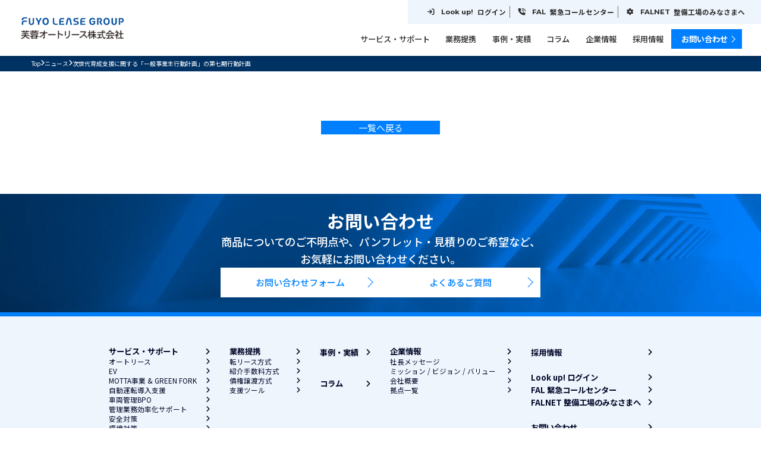

--- FILE ---
content_type: text/html; charset=UTF-8
request_url: https://www.fuyoauto.co.jp/archives/476
body_size: 55439
content:
<!DOCTYPE html>
<html lang="ja">

<head>

  <meta charset="utf-8">
  <meta name="viewport" content="width=device-width, initial-scale=1.0">

  

  <!-- ファビコン -->
  <link rel="apple-touch-icon" sizes="144x144" href="https://www.fuyoauto.co.jp/wp-content/themes/fuyoauto/assets/favicon/apple-touch-icon.png" />
  <link rel="icon" type="image/png" sizes="32x32" href="https://www.fuyoauto.co.jp/wp-content/themes/fuyoauto/assets/favicon/favicon-32x32.png" />
  <link rel="icon" type="image/png" sizes="16x16" href="https://www.fuyoauto.co.jp/wp-content/themes/fuyoauto/assets/favicon/favicon-16x16.png" />
  <link rel="manifest" href="https://www.fuyoauto.co.jp/wp-content/themes/fuyoauto/assets/favicon/site.webmanifest" />
  <link rel="mask-icon" href="https://www.fuyoauto.co.jp/wp-content/themes/fuyoauto/assets/favicon/safari-pinned-tab.svg" color="#5bbad5" />
  <link rel="shortcut icon" href="https://www.fuyoauto.co.jp/wp-content/themes/fuyoauto/assets/favicon/favicon.ico" />
  <meta name="theme-color" content="#ffffff" />

  <!-- Google Fonts -->
  <link rel="preconnect" href="https://fonts.googleapis.com" />
  <link rel="preconnect" href="https://fonts.gstatic.com" crossorigin />
  <link rel="preload" as="style" href="https://fonts.googleapis.com/css2?family=Montserrat:wght@500;600;700&family=Noto+Serif+JP:wght@700&family=Noto+Sans+JP:wght@400;500;700&display=swap" />
  <link rel="stylesheet" href="https://fonts.googleapis.com/css2?family=Montserrat:wght@500;600;700&family=Noto+Serif+JP:wght@700&family=Noto+Sans+JP:wght@400;500;700&display=swap" media="print" onload="this.media='all'" />

  <!-- Font Awesome -->
  <script src="https://kit.fontawesome.com/25c660761b.js" crossorigin="anonymous"></script>

              <!-- Google Tag Manager -->
            <script>(function(w,d,s,l,i){w[l]=w[l]||[];w[l].push({'gtm.start':
            new Date().getTime(),event:'gtm.js'});var f=d.getElementsByTagName(s)[0],
            j=d.createElement(s),dl=l!='dataLayer'?'&l='+l:'';j.async=true;j.src=
            'https://www.googletagmanager.com/gtm.js?id='+i+dl;f.parentNode.insertBefore(j,f);
            })(window,document,'script','dataLayer','GTM-WKN3XCTW');</script>
            <!-- End Google Tag Manager -->   
        	<style>img:is([sizes="auto" i], [sizes^="auto," i]) { contain-intrinsic-size: 3000px 1500px }</style>
	
		<!-- All in One SEO 4.8.3.2 - aioseo.com -->
		<title>次世代育成支援に関する「一般事業主行動計画」の第七期行動計画 | 芙蓉オートリース株式会社</title>
	<meta name="robots" content="max-image-preview:large" />
	<meta name="author" content="fa-cms-admin-2"/>
	<link rel="canonical" href="https://www.fuyoauto.co.jp/archives/476" />
	<meta name="generator" content="All in One SEO (AIOSEO) 4.8.3.2" />
		<meta property="og:locale" content="ja_JP" />
		<meta property="og:site_name" content="芙蓉オートリース" />
		<meta property="og:type" content="article" />
		<meta property="og:title" content="次世代育成支援に関する「一般事業主行動計画」の第七期行動計画 | 芙蓉オートリース株式会社" />
		<meta property="og:url" content="https://www.fuyoauto.co.jp/archives/476" />
		<meta property="og:image" content="https://www.fuyoauto.co.jp/wp-content/uploads/2024/03/og_image.webp" />
		<meta property="og:image:secure_url" content="https://www.fuyoauto.co.jp/wp-content/uploads/2024/03/og_image.webp" />
		<meta property="article:published_time" content="2023-04-03T04:18:00+00:00" />
		<meta property="article:modified_time" content="2024-06-07T03:57:42+00:00" />
		<meta name="twitter:card" content="summary_large_image" />
		<meta name="twitter:title" content="次世代育成支援に関する「一般事業主行動計画」の第七期行動計画 | 芙蓉オートリース株式会社" />
		<meta name="twitter:image" content="https://www.fuyoauto.co.jp/wp-content/uploads/2024/03/og_image.webp" />
		<script type="application/ld+json" class="aioseo-schema">
			{"@context":"https:\/\/schema.org","@graph":[{"@type":"BlogPosting","@id":"https:\/\/www.fuyoauto.co.jp\/archives\/476#blogposting","name":"\u6b21\u4e16\u4ee3\u80b2\u6210\u652f\u63f4\u306b\u95a2\u3059\u308b\u300c\u4e00\u822c\u4e8b\u696d\u4e3b\u884c\u52d5\u8a08\u753b\u300d\u306e\u7b2c\u4e03\u671f\u884c\u52d5\u8a08\u753b | \u8299\u84c9\u30aa\u30fc\u30c8\u30ea\u30fc\u30b9\u682a\u5f0f\u4f1a\u793e","headline":"\u6b21\u4e16\u4ee3\u80b2\u6210\u652f\u63f4\u306b\u95a2\u3059\u308b\u300c\u4e00\u822c\u4e8b\u696d\u4e3b\u884c\u52d5\u8a08\u753b\u300d\u306e\u7b2c\u4e03\u671f\u884c\u52d5\u8a08\u753b","author":{"@id":"https:\/\/www.fuyoauto.co.jp\/archives\/author\/fa-cms-admin-2#author"},"publisher":{"@id":"https:\/\/www.fuyoauto.co.jp\/#organization"},"image":{"@type":"ImageObject","url":"https:\/\/stage.www.fuyoauto.co.jp\/wp-content\/uploads\/2024\/04\/company_logo.png","@id":"https:\/\/www.fuyoauto.co.jp\/#articleImage"},"datePublished":"2023-04-03T13:18:00+09:00","dateModified":"2024-06-07T12:57:42+09:00","inLanguage":"ja","mainEntityOfPage":{"@id":"https:\/\/www.fuyoauto.co.jp\/archives\/476#webpage"},"isPartOf":{"@id":"https:\/\/www.fuyoauto.co.jp\/archives\/476#webpage"},"articleSection":"\u30cb\u30e5\u30fc\u30b9"},{"@type":"BreadcrumbList","@id":"https:\/\/www.fuyoauto.co.jp\/archives\/476#breadcrumblist","itemListElement":[{"@type":"ListItem","@id":"https:\/\/www.fuyoauto.co.jp#listItem","position":1,"name":"\u5bb6","item":"https:\/\/www.fuyoauto.co.jp","nextItem":{"@type":"ListItem","@id":"https:\/\/www.fuyoauto.co.jp\/archives\/category\/news#listItem","name":"\u30cb\u30e5\u30fc\u30b9"}},{"@type":"ListItem","@id":"https:\/\/www.fuyoauto.co.jp\/archives\/category\/news#listItem","position":2,"name":"\u30cb\u30e5\u30fc\u30b9","item":"https:\/\/www.fuyoauto.co.jp\/archives\/category\/news","nextItem":{"@type":"ListItem","@id":"https:\/\/www.fuyoauto.co.jp\/archives\/476#listItem","name":"\u6b21\u4e16\u4ee3\u80b2\u6210\u652f\u63f4\u306b\u95a2\u3059\u308b\u300c\u4e00\u822c\u4e8b\u696d\u4e3b\u884c\u52d5\u8a08\u753b\u300d\u306e\u7b2c\u4e03\u671f\u884c\u52d5\u8a08\u753b"},"previousItem":{"@type":"ListItem","@id":"https:\/\/www.fuyoauto.co.jp#listItem","name":"\u5bb6"}},{"@type":"ListItem","@id":"https:\/\/www.fuyoauto.co.jp\/archives\/476#listItem","position":3,"name":"\u6b21\u4e16\u4ee3\u80b2\u6210\u652f\u63f4\u306b\u95a2\u3059\u308b\u300c\u4e00\u822c\u4e8b\u696d\u4e3b\u884c\u52d5\u8a08\u753b\u300d\u306e\u7b2c\u4e03\u671f\u884c\u52d5\u8a08\u753b","previousItem":{"@type":"ListItem","@id":"https:\/\/www.fuyoauto.co.jp\/archives\/category\/news#listItem","name":"\u30cb\u30e5\u30fc\u30b9"}}]},{"@type":"Organization","@id":"https:\/\/www.fuyoauto.co.jp\/#organization","name":"\u8299\u84c9\u30aa\u30fc\u30c8\u30ea\u30fc\u30b9\u682a\u5f0f\u4f1a\u793e","description":"\u8299\u84c9\u30aa\u30fc\u30c8\u30ea\u30fc\u30b9\u306f\u3001\u4f01\u696d\u306e\u7d4c\u55b6\u5408\u7406\u5316\u3068\u8c4a\u304b\u306a\u30af\u30eb\u30de\u793e\u4f1a\u306e\u305f\u3081\u306b\u6700\u9069\u306a\u30e2\u30d3\u30ea\u30c6\u30a3\u30b5\u30fc\u30d3\u30b9\u3092\u63d0\u4f9b\u3057\u3001\u7d4c\u55b6\u8ab2\u984c\u3060\u3051\u3067\u306a\u304f\u793e\u4f1a\u8ab2\u984c\u306e\u89e3\u6c7a\u306b\u30c8\u30fc\u30bf\u30eb\u30bd\u30ea\u30e5\u30fc\u30b7\u30e7\u30f3\u3067\u304a\u5fdc\u3048\u3057\u307e\u3059\u3002","url":"https:\/\/www.fuyoauto.co.jp\/","telephone":"+81352752920","logo":{"@type":"ImageObject","url":"https:\/\/stage.www.fuyoauto.co.jp\/wp-content\/uploads\/2024\/04\/company_logo.png","@id":"https:\/\/www.fuyoauto.co.jp\/archives\/476\/#organizationLogo"},"image":{"@id":"https:\/\/www.fuyoauto.co.jp\/archives\/476\/#organizationLogo"}},{"@type":"Person","@id":"https:\/\/www.fuyoauto.co.jp\/archives\/author\/fa-cms-admin-2#author","url":"https:\/\/www.fuyoauto.co.jp\/archives\/author\/fa-cms-admin-2","name":"fa-cms-admin-2","image":{"@type":"ImageObject","@id":"https:\/\/www.fuyoauto.co.jp\/archives\/476#authorImage","url":"https:\/\/secure.gravatar.com\/avatar\/d89bd428632ac8cf75da3f0456eebb88fc9dd5a101900bb01c62081df56571d9?s=96&d=mm&r=g","width":96,"height":96,"caption":"fa-cms-admin-2"}},{"@type":"WebPage","@id":"https:\/\/www.fuyoauto.co.jp\/archives\/476#webpage","url":"https:\/\/www.fuyoauto.co.jp\/archives\/476","name":"\u6b21\u4e16\u4ee3\u80b2\u6210\u652f\u63f4\u306b\u95a2\u3059\u308b\u300c\u4e00\u822c\u4e8b\u696d\u4e3b\u884c\u52d5\u8a08\u753b\u300d\u306e\u7b2c\u4e03\u671f\u884c\u52d5\u8a08\u753b | \u8299\u84c9\u30aa\u30fc\u30c8\u30ea\u30fc\u30b9\u682a\u5f0f\u4f1a\u793e","inLanguage":"ja","isPartOf":{"@id":"https:\/\/www.fuyoauto.co.jp\/#website"},"breadcrumb":{"@id":"https:\/\/www.fuyoauto.co.jp\/archives\/476#breadcrumblist"},"author":{"@id":"https:\/\/www.fuyoauto.co.jp\/archives\/author\/fa-cms-admin-2#author"},"creator":{"@id":"https:\/\/www.fuyoauto.co.jp\/archives\/author\/fa-cms-admin-2#author"},"datePublished":"2023-04-03T13:18:00+09:00","dateModified":"2024-06-07T12:57:42+09:00"},{"@type":"WebSite","@id":"https:\/\/www.fuyoauto.co.jp\/#website","url":"https:\/\/www.fuyoauto.co.jp\/","name":"\u8299\u84c9\u30aa\u30fc\u30c8\u30ea\u30fc\u30b9\u682a\u5f0f\u4f1a\u793e","description":"\u8299\u84c9\u30aa\u30fc\u30c8\u30ea\u30fc\u30b9\u306f\u3001\u4f01\u696d\u306e\u7d4c\u55b6\u5408\u7406\u5316\u3068\u8c4a\u304b\u306a\u30af\u30eb\u30de\u793e\u4f1a\u306e\u305f\u3081\u306b\u6700\u9069\u306a\u30e2\u30d3\u30ea\u30c6\u30a3\u30b5\u30fc\u30d3\u30b9\u3092\u63d0\u4f9b\u3057\u3001\u7d4c\u55b6\u8ab2\u984c\u3060\u3051\u3067\u306a\u304f\u793e\u4f1a\u8ab2\u984c\u306e\u89e3\u6c7a\u306b\u30c8\u30fc\u30bf\u30eb\u30bd\u30ea\u30e5\u30fc\u30b7\u30e7\u30f3\u3067\u304a\u5fdc\u3048\u3057\u307e\u3059\u3002","inLanguage":"ja","publisher":{"@id":"https:\/\/www.fuyoauto.co.jp\/#organization"}}]}
		</script>
		<!-- All in One SEO -->

<script type="text/javascript">
/* <![CDATA[ */
window._wpemojiSettings = {"baseUrl":"https:\/\/s.w.org\/images\/core\/emoji\/16.0.1\/72x72\/","ext":".png","svgUrl":"https:\/\/s.w.org\/images\/core\/emoji\/16.0.1\/svg\/","svgExt":".svg","source":{"concatemoji":"https:\/\/www.fuyoauto.co.jp\/wp-includes\/js\/wp-emoji-release.min.js?ver=97331f9107d9c1040e16fcbd4bd8d8d5"}};
/*! This file is auto-generated */
!function(s,n){var o,i,e;function c(e){try{var t={supportTests:e,timestamp:(new Date).valueOf()};sessionStorage.setItem(o,JSON.stringify(t))}catch(e){}}function p(e,t,n){e.clearRect(0,0,e.canvas.width,e.canvas.height),e.fillText(t,0,0);var t=new Uint32Array(e.getImageData(0,0,e.canvas.width,e.canvas.height).data),a=(e.clearRect(0,0,e.canvas.width,e.canvas.height),e.fillText(n,0,0),new Uint32Array(e.getImageData(0,0,e.canvas.width,e.canvas.height).data));return t.every(function(e,t){return e===a[t]})}function u(e,t){e.clearRect(0,0,e.canvas.width,e.canvas.height),e.fillText(t,0,0);for(var n=e.getImageData(16,16,1,1),a=0;a<n.data.length;a++)if(0!==n.data[a])return!1;return!0}function f(e,t,n,a){switch(t){case"flag":return n(e,"\ud83c\udff3\ufe0f\u200d\u26a7\ufe0f","\ud83c\udff3\ufe0f\u200b\u26a7\ufe0f")?!1:!n(e,"\ud83c\udde8\ud83c\uddf6","\ud83c\udde8\u200b\ud83c\uddf6")&&!n(e,"\ud83c\udff4\udb40\udc67\udb40\udc62\udb40\udc65\udb40\udc6e\udb40\udc67\udb40\udc7f","\ud83c\udff4\u200b\udb40\udc67\u200b\udb40\udc62\u200b\udb40\udc65\u200b\udb40\udc6e\u200b\udb40\udc67\u200b\udb40\udc7f");case"emoji":return!a(e,"\ud83e\udedf")}return!1}function g(e,t,n,a){var r="undefined"!=typeof WorkerGlobalScope&&self instanceof WorkerGlobalScope?new OffscreenCanvas(300,150):s.createElement("canvas"),o=r.getContext("2d",{willReadFrequently:!0}),i=(o.textBaseline="top",o.font="600 32px Arial",{});return e.forEach(function(e){i[e]=t(o,e,n,a)}),i}function t(e){var t=s.createElement("script");t.src=e,t.defer=!0,s.head.appendChild(t)}"undefined"!=typeof Promise&&(o="wpEmojiSettingsSupports",i=["flag","emoji"],n.supports={everything:!0,everythingExceptFlag:!0},e=new Promise(function(e){s.addEventListener("DOMContentLoaded",e,{once:!0})}),new Promise(function(t){var n=function(){try{var e=JSON.parse(sessionStorage.getItem(o));if("object"==typeof e&&"number"==typeof e.timestamp&&(new Date).valueOf()<e.timestamp+604800&&"object"==typeof e.supportTests)return e.supportTests}catch(e){}return null}();if(!n){if("undefined"!=typeof Worker&&"undefined"!=typeof OffscreenCanvas&&"undefined"!=typeof URL&&URL.createObjectURL&&"undefined"!=typeof Blob)try{var e="postMessage("+g.toString()+"("+[JSON.stringify(i),f.toString(),p.toString(),u.toString()].join(",")+"));",a=new Blob([e],{type:"text/javascript"}),r=new Worker(URL.createObjectURL(a),{name:"wpTestEmojiSupports"});return void(r.onmessage=function(e){c(n=e.data),r.terminate(),t(n)})}catch(e){}c(n=g(i,f,p,u))}t(n)}).then(function(e){for(var t in e)n.supports[t]=e[t],n.supports.everything=n.supports.everything&&n.supports[t],"flag"!==t&&(n.supports.everythingExceptFlag=n.supports.everythingExceptFlag&&n.supports[t]);n.supports.everythingExceptFlag=n.supports.everythingExceptFlag&&!n.supports.flag,n.DOMReady=!1,n.readyCallback=function(){n.DOMReady=!0}}).then(function(){return e}).then(function(){var e;n.supports.everything||(n.readyCallback(),(e=n.source||{}).concatemoji?t(e.concatemoji):e.wpemoji&&e.twemoji&&(t(e.twemoji),t(e.wpemoji)))}))}((window,document),window._wpemojiSettings);
/* ]]> */
</script>
<style id='wp-emoji-styles-inline-css' type='text/css'>

	img.wp-smiley, img.emoji {
		display: inline !important;
		border: none !important;
		box-shadow: none !important;
		height: 1em !important;
		width: 1em !important;
		margin: 0 0.07em !important;
		vertical-align: -0.1em !important;
		background: none !important;
		padding: 0 !important;
	}
</style>
<link rel='stylesheet' id='wp-block-library-css' href='https://www.fuyoauto.co.jp/wp-includes/css/dist/block-library/style.min.css?ver=97331f9107d9c1040e16fcbd4bd8d8d5' type='text/css' media='all' />
<style id='classic-theme-styles-inline-css' type='text/css'>
/*! This file is auto-generated */
.wp-block-button__link{color:#fff;background-color:#32373c;border-radius:9999px;box-shadow:none;text-decoration:none;padding:calc(.667em + 2px) calc(1.333em + 2px);font-size:1.125em}.wp-block-file__button{background:#32373c;color:#fff;text-decoration:none}
</style>
<style id='global-styles-inline-css' type='text/css'>
:root{--wp--preset--aspect-ratio--square: 1;--wp--preset--aspect-ratio--4-3: 4/3;--wp--preset--aspect-ratio--3-4: 3/4;--wp--preset--aspect-ratio--3-2: 3/2;--wp--preset--aspect-ratio--2-3: 2/3;--wp--preset--aspect-ratio--16-9: 16/9;--wp--preset--aspect-ratio--9-16: 9/16;--wp--preset--color--black: #000000;--wp--preset--color--cyan-bluish-gray: #abb8c3;--wp--preset--color--white: #ffffff;--wp--preset--color--pale-pink: #f78da7;--wp--preset--color--vivid-red: #cf2e2e;--wp--preset--color--luminous-vivid-orange: #ff6900;--wp--preset--color--luminous-vivid-amber: #fcb900;--wp--preset--color--light-green-cyan: #7bdcb5;--wp--preset--color--vivid-green-cyan: #00d084;--wp--preset--color--pale-cyan-blue: #8ed1fc;--wp--preset--color--vivid-cyan-blue: #0693e3;--wp--preset--color--vivid-purple: #9b51e0;--wp--preset--gradient--vivid-cyan-blue-to-vivid-purple: linear-gradient(135deg,rgba(6,147,227,1) 0%,rgb(155,81,224) 100%);--wp--preset--gradient--light-green-cyan-to-vivid-green-cyan: linear-gradient(135deg,rgb(122,220,180) 0%,rgb(0,208,130) 100%);--wp--preset--gradient--luminous-vivid-amber-to-luminous-vivid-orange: linear-gradient(135deg,rgba(252,185,0,1) 0%,rgba(255,105,0,1) 100%);--wp--preset--gradient--luminous-vivid-orange-to-vivid-red: linear-gradient(135deg,rgba(255,105,0,1) 0%,rgb(207,46,46) 100%);--wp--preset--gradient--very-light-gray-to-cyan-bluish-gray: linear-gradient(135deg,rgb(238,238,238) 0%,rgb(169,184,195) 100%);--wp--preset--gradient--cool-to-warm-spectrum: linear-gradient(135deg,rgb(74,234,220) 0%,rgb(151,120,209) 20%,rgb(207,42,186) 40%,rgb(238,44,130) 60%,rgb(251,105,98) 80%,rgb(254,248,76) 100%);--wp--preset--gradient--blush-light-purple: linear-gradient(135deg,rgb(255,206,236) 0%,rgb(152,150,240) 100%);--wp--preset--gradient--blush-bordeaux: linear-gradient(135deg,rgb(254,205,165) 0%,rgb(254,45,45) 50%,rgb(107,0,62) 100%);--wp--preset--gradient--luminous-dusk: linear-gradient(135deg,rgb(255,203,112) 0%,rgb(199,81,192) 50%,rgb(65,88,208) 100%);--wp--preset--gradient--pale-ocean: linear-gradient(135deg,rgb(255,245,203) 0%,rgb(182,227,212) 50%,rgb(51,167,181) 100%);--wp--preset--gradient--electric-grass: linear-gradient(135deg,rgb(202,248,128) 0%,rgb(113,206,126) 100%);--wp--preset--gradient--midnight: linear-gradient(135deg,rgb(2,3,129) 0%,rgb(40,116,252) 100%);--wp--preset--font-size--small: 13px;--wp--preset--font-size--medium: 20px;--wp--preset--font-size--large: 36px;--wp--preset--font-size--x-large: 42px;--wp--preset--spacing--20: 0.44rem;--wp--preset--spacing--30: 0.67rem;--wp--preset--spacing--40: 1rem;--wp--preset--spacing--50: 1.5rem;--wp--preset--spacing--60: 2.25rem;--wp--preset--spacing--70: 3.38rem;--wp--preset--spacing--80: 5.06rem;--wp--preset--shadow--natural: 6px 6px 9px rgba(0, 0, 0, 0.2);--wp--preset--shadow--deep: 12px 12px 50px rgba(0, 0, 0, 0.4);--wp--preset--shadow--sharp: 6px 6px 0px rgba(0, 0, 0, 0.2);--wp--preset--shadow--outlined: 6px 6px 0px -3px rgba(255, 255, 255, 1), 6px 6px rgba(0, 0, 0, 1);--wp--preset--shadow--crisp: 6px 6px 0px rgba(0, 0, 0, 1);}:where(.is-layout-flex){gap: 0.5em;}:where(.is-layout-grid){gap: 0.5em;}body .is-layout-flex{display: flex;}.is-layout-flex{flex-wrap: wrap;align-items: center;}.is-layout-flex > :is(*, div){margin: 0;}body .is-layout-grid{display: grid;}.is-layout-grid > :is(*, div){margin: 0;}:where(.wp-block-columns.is-layout-flex){gap: 2em;}:where(.wp-block-columns.is-layout-grid){gap: 2em;}:where(.wp-block-post-template.is-layout-flex){gap: 1.25em;}:where(.wp-block-post-template.is-layout-grid){gap: 1.25em;}.has-black-color{color: var(--wp--preset--color--black) !important;}.has-cyan-bluish-gray-color{color: var(--wp--preset--color--cyan-bluish-gray) !important;}.has-white-color{color: var(--wp--preset--color--white) !important;}.has-pale-pink-color{color: var(--wp--preset--color--pale-pink) !important;}.has-vivid-red-color{color: var(--wp--preset--color--vivid-red) !important;}.has-luminous-vivid-orange-color{color: var(--wp--preset--color--luminous-vivid-orange) !important;}.has-luminous-vivid-amber-color{color: var(--wp--preset--color--luminous-vivid-amber) !important;}.has-light-green-cyan-color{color: var(--wp--preset--color--light-green-cyan) !important;}.has-vivid-green-cyan-color{color: var(--wp--preset--color--vivid-green-cyan) !important;}.has-pale-cyan-blue-color{color: var(--wp--preset--color--pale-cyan-blue) !important;}.has-vivid-cyan-blue-color{color: var(--wp--preset--color--vivid-cyan-blue) !important;}.has-vivid-purple-color{color: var(--wp--preset--color--vivid-purple) !important;}.has-black-background-color{background-color: var(--wp--preset--color--black) !important;}.has-cyan-bluish-gray-background-color{background-color: var(--wp--preset--color--cyan-bluish-gray) !important;}.has-white-background-color{background-color: var(--wp--preset--color--white) !important;}.has-pale-pink-background-color{background-color: var(--wp--preset--color--pale-pink) !important;}.has-vivid-red-background-color{background-color: var(--wp--preset--color--vivid-red) !important;}.has-luminous-vivid-orange-background-color{background-color: var(--wp--preset--color--luminous-vivid-orange) !important;}.has-luminous-vivid-amber-background-color{background-color: var(--wp--preset--color--luminous-vivid-amber) !important;}.has-light-green-cyan-background-color{background-color: var(--wp--preset--color--light-green-cyan) !important;}.has-vivid-green-cyan-background-color{background-color: var(--wp--preset--color--vivid-green-cyan) !important;}.has-pale-cyan-blue-background-color{background-color: var(--wp--preset--color--pale-cyan-blue) !important;}.has-vivid-cyan-blue-background-color{background-color: var(--wp--preset--color--vivid-cyan-blue) !important;}.has-vivid-purple-background-color{background-color: var(--wp--preset--color--vivid-purple) !important;}.has-black-border-color{border-color: var(--wp--preset--color--black) !important;}.has-cyan-bluish-gray-border-color{border-color: var(--wp--preset--color--cyan-bluish-gray) !important;}.has-white-border-color{border-color: var(--wp--preset--color--white) !important;}.has-pale-pink-border-color{border-color: var(--wp--preset--color--pale-pink) !important;}.has-vivid-red-border-color{border-color: var(--wp--preset--color--vivid-red) !important;}.has-luminous-vivid-orange-border-color{border-color: var(--wp--preset--color--luminous-vivid-orange) !important;}.has-luminous-vivid-amber-border-color{border-color: var(--wp--preset--color--luminous-vivid-amber) !important;}.has-light-green-cyan-border-color{border-color: var(--wp--preset--color--light-green-cyan) !important;}.has-vivid-green-cyan-border-color{border-color: var(--wp--preset--color--vivid-green-cyan) !important;}.has-pale-cyan-blue-border-color{border-color: var(--wp--preset--color--pale-cyan-blue) !important;}.has-vivid-cyan-blue-border-color{border-color: var(--wp--preset--color--vivid-cyan-blue) !important;}.has-vivid-purple-border-color{border-color: var(--wp--preset--color--vivid-purple) !important;}.has-vivid-cyan-blue-to-vivid-purple-gradient-background{background: var(--wp--preset--gradient--vivid-cyan-blue-to-vivid-purple) !important;}.has-light-green-cyan-to-vivid-green-cyan-gradient-background{background: var(--wp--preset--gradient--light-green-cyan-to-vivid-green-cyan) !important;}.has-luminous-vivid-amber-to-luminous-vivid-orange-gradient-background{background: var(--wp--preset--gradient--luminous-vivid-amber-to-luminous-vivid-orange) !important;}.has-luminous-vivid-orange-to-vivid-red-gradient-background{background: var(--wp--preset--gradient--luminous-vivid-orange-to-vivid-red) !important;}.has-very-light-gray-to-cyan-bluish-gray-gradient-background{background: var(--wp--preset--gradient--very-light-gray-to-cyan-bluish-gray) !important;}.has-cool-to-warm-spectrum-gradient-background{background: var(--wp--preset--gradient--cool-to-warm-spectrum) !important;}.has-blush-light-purple-gradient-background{background: var(--wp--preset--gradient--blush-light-purple) !important;}.has-blush-bordeaux-gradient-background{background: var(--wp--preset--gradient--blush-bordeaux) !important;}.has-luminous-dusk-gradient-background{background: var(--wp--preset--gradient--luminous-dusk) !important;}.has-pale-ocean-gradient-background{background: var(--wp--preset--gradient--pale-ocean) !important;}.has-electric-grass-gradient-background{background: var(--wp--preset--gradient--electric-grass) !important;}.has-midnight-gradient-background{background: var(--wp--preset--gradient--midnight) !important;}.has-small-font-size{font-size: var(--wp--preset--font-size--small) !important;}.has-medium-font-size{font-size: var(--wp--preset--font-size--medium) !important;}.has-large-font-size{font-size: var(--wp--preset--font-size--large) !important;}.has-x-large-font-size{font-size: var(--wp--preset--font-size--x-large) !important;}
:where(.wp-block-post-template.is-layout-flex){gap: 1.25em;}:where(.wp-block-post-template.is-layout-grid){gap: 1.25em;}
:where(.wp-block-columns.is-layout-flex){gap: 2em;}:where(.wp-block-columns.is-layout-grid){gap: 2em;}
:root :where(.wp-block-pullquote){font-size: 1.5em;line-height: 1.6;}
</style>
<link rel='stylesheet' id='contact-form-7-css' href='https://www.fuyoauto.co.jp/wp-content/plugins/contact-form-7/includes/css/styles.css?ver=6.1' type='text/css' media='all' />
<link rel='stylesheet' id='splide_css-css' href='https://www.fuyoauto.co.jp/wp-content/themes/fuyoauto/assets/css/splide-core.min.css?ver=240806053153' type='text/css' media='all' />
<link rel='stylesheet' id='swiper_css-css' href='https://www.fuyoauto.co.jp/wp-content/themes/fuyoauto/assets/css/swiper-bundle.min.css?ver=240806053153' type='text/css' media='all' />
<link rel='stylesheet' id='hint_css-css' href='https://www.fuyoauto.co.jp/wp-content/themes/fuyoauto/assets/css/scroll-hint.css?ver=240806053153' type='text/css' media='all' />
<link rel='stylesheet' id='aos_css-css' href='https://www.fuyoauto.co.jp/wp-content/themes/fuyoauto/assets/css/aos.css?ver=240806053153' type='text/css' media='all' />
<link rel='stylesheet' id='style_css-css' href='https://www.fuyoauto.co.jp/wp-content/themes/fuyoauto/assets/css/style.css?ver=251212054201' type='text/css' media='all' />
<link rel="https://api.w.org/" href="https://www.fuyoauto.co.jp/wp-json/" /><link rel="alternate" title="JSON" type="application/json" href="https://www.fuyoauto.co.jp/wp-json/wp/v2/posts/476" /><link rel="EditURI" type="application/rsd+xml" title="RSD" href="https://www.fuyoauto.co.jp/xmlrpc.php?rsd" />
<link rel='shortlink' href='https://www.fuyoauto.co.jp/?p=476' />
<link rel="alternate" title="oEmbed (JSON)" type="application/json+oembed" href="https://www.fuyoauto.co.jp/wp-json/oembed/1.0/embed?url=https%3A%2F%2Fwww.fuyoauto.co.jp%2Farchives%2F476" />
<link rel="alternate" title="oEmbed (XML)" type="text/xml+oembed" href="https://www.fuyoauto.co.jp/wp-json/oembed/1.0/embed?url=https%3A%2F%2Fwww.fuyoauto.co.jp%2Farchives%2F476&#038;format=xml" />

</head>

<body class="wp-singular post-template-default single single-post postid-476 single-format-standard wp-theme-fuyoauto">

            <!-- Google Tag Manager (noscript) -->
            <noscript><iframe src="https://www.googletagmanager.com/ns.html?id=GTM-WKN3XCTW"
            height="0" width="0" style="display:none;visibility:hidden"></iframe></noscript>
            <!-- End Google Tag Manager (noscript) -->
        
  <header class="header">
    <div class="header__inner">


      <a href="https://www.fuyoauto.co.jp" class="header__title">
        <img class="header__title-img" src="https://www.fuyoauto.co.jp/wp-content/themes/fuyoauto/assets/img/header/company_logo.webp" alt="芙蓉オートリース株式会社" width="490" height="64" />
      </a>


    <!-- PCドロップダウン表示 -->
    <div class="header-nav-pc drawer js_drawer">
      <div class="header-nav-pc__top">
        <nav>

<ul id="menu-%e3%83%98%e3%83%83%e3%83%80%e3%83%bc%e3%83%88%e3%83%83%e3%83%97" class="header-nav-pc-guide"><li id="menu-item-376" class="header-nav-pc-guide__before header-nav-pc-guide__before--arrow-right-to-bracket menu-item menu-item-type-custom menu-item-object-custom menu-item-376"><a target="_blank" href="https://www.lookupnet.com/lookup/menu/autoSquirrel.do">ログイン</a></li>
<li id="menu-item-378" class="header-nav-pc-guide__before header-nav-pc-guide__before--phone-volume insert-br_sp_5 menu-item menu-item-type-post_type menu-item-object-page menu-item-378"><a href="https://www.fuyoauto.co.jp/fal_callcenter">緊急コールセンター</a></li>
<li id="menu-item-377" class="header-nav-pc-guide__before header-nav-pc-guide__before--gear insert-br_sp_5 menu-item menu-item-type-custom menu-item-object-custom menu-item-377"><a target="_blank" href="https://falnet.fuyoauto.co.jp/service_tool/FALNETFlyer.htm">整備工場のみなさまへ</a></li>
</ul>
        </nav>
      </div>

      <div class="header-nav-pc__bottom-left">
        <nav>

<ul id="menu-%e3%83%98%e3%83%83%e3%83%80%e3%83%bc%e3%82%b0%e3%83%ad%e3%83%bc%e3%83%90%e3%83%ab" class="header-nav-pc-global dropdown js_home_dropdown"><li id="menu-item-1632" class="js_home_dropdown_lists menu-item menu-item-type-post_type menu-item-object-page menu-item-has-children menu-item-1632"><a href="https://www.fuyoauto.co.jp/service">サービス・サポート</a>
<ul class="sub-menu">
	<li id="menu-item-358" class="menu-item menu-item-type-post_type menu-item-object-page menu-item-358"><a href="https://www.fuyoauto.co.jp/service">サービス・サポート</a></li>
	<li id="menu-item-1633" class="js_home_dropdown_lists menu-item menu-item-type-post_type menu-item-object-page menu-item-has-children menu-item-1633"><a href="https://www.fuyoauto.co.jp/service/auto-lease">オートリース</a>
	<ul class="sub-menu">
		<li id="menu-item-359" class="menu-item menu-item-type-post_type menu-item-object-page menu-item-359"><a href="https://www.fuyoauto.co.jp/service/auto-lease">オートリース</a></li>
		<li id="menu-item-1427" class="dropdown__menu-item--service-auto-lease-lease menu-item menu-item-type-post_type menu-item-object-page menu-item-1427"><a href="https://www.fuyoauto.co.jp/service/auto-lease/lease">メンテナンスリース / ファイナンスリース / メンテ受託サービス</a></li>
		<li id="menu-item-1428" class="menu-item menu-item-type-post_type menu-item-object-page menu-item-1428"><a href="https://www.fuyoauto.co.jp/service/auto-lease/leaseback">リースバック</a></li>
		<li id="menu-item-1430" class="menu-item menu-item-type-post_type menu-item-object-page menu-item-1430"><a href="https://www.fuyoauto.co.jp/service/auto-lease/usedcar">中古車リース / サーキュラーエコノミーリース</a></li>
	</ul>
</li>
	<li id="menu-item-1634" class="js_home_dropdown_lists menu-item menu-item-type-post_type menu-item-object-page menu-item-has-children menu-item-1634"><a href="https://www.fuyoauto.co.jp/service/ev">EV</a>
	<ul class="sub-menu">
		<li id="menu-item-360" class="menu-item menu-item-type-post_type menu-item-object-page menu-item-360"><a href="https://www.fuyoauto.co.jp/service/ev">EV</a></li>
		<li id="menu-item-1431" class="menu-item menu-item-type-post_type menu-item-object-page menu-item-1431"><a href="https://www.fuyoauto.co.jp/service/ev/one-stop-service">EVワンストップサービス</a></li>
		<li id="menu-item-1432" class="menu-item menu-item-type-post_type menu-item-object-page menu-item-1432"><a href="https://www.fuyoauto.co.jp/service/ev/bus-truck">EVバス / EVトラック</a></li>
		<li id="menu-item-1433" class="menu-item menu-item-type-post_type menu-item-object-page menu-item-1433"><a href="https://www.fuyoauto.co.jp/service/ev/bike">EVバイク</a></li>
		<li id="menu-item-1429" class="menu-item menu-item-type-post_type menu-item-object-page menu-item-1429"><a href="https://www.fuyoauto.co.jp/service/ev/battery_forklift">バッテリーフォークリフト</a></li>
	</ul>
</li>
	<li id="menu-item-2483" class="js_home_dropdown_lists menu-item menu-item-type-post_type menu-item-object-page menu-item-has-children menu-item-2483"><a href="https://www.fuyoauto.co.jp/service/motta-greenfork">MOTTA事業 &#038; GREEN FORK</a>
	<ul class="sub-menu">
		<li id="menu-item-2511" class="menu-item menu-item-type-post_type menu-item-object-page menu-item-2511"><a href="https://www.fuyoauto.co.jp/service/motta-greenfork">MOTTA事業 &#038; GREEN FORK</a></li>
		<li id="menu-item-2482" class="menu-item menu-item-type-post_type menu-item-object-page menu-item-2482"><a href="https://www.fuyoauto.co.jp/service/motta-greenfork/greenfork">GREEN FORK</a></li>
	</ul>
</li>
	<li id="menu-item-361" class="menu-item menu-item-type-post_type menu-item-object-page menu-item-361"><a href="https://www.fuyoauto.co.jp/service/autonomous_car">自動運転導入支援</a></li>
	<li id="menu-item-362" class="menu-item menu-item-type-post_type menu-item-object-page menu-item-362"><a href="https://www.fuyoauto.co.jp/service/bpo">車両管理BPO</a></li>
	<li id="menu-item-1635" class="js_home_dropdown_lists menu-item menu-item-type-post_type menu-item-object-page menu-item-has-children menu-item-1635"><a href="https://www.fuyoauto.co.jp/service/support">管理業務効率化サポート</a>
	<ul class="sub-menu">
		<li id="menu-item-363" class="menu-item menu-item-type-post_type menu-item-object-page menu-item-363"><a href="https://www.fuyoauto.co.jp/service/support">管理業務効率化サポート</a></li>
		<li id="menu-item-1434" class="menu-item menu-item-type-post_type menu-item-object-page menu-item-1434"><a href="https://www.fuyoauto.co.jp/service/support/lookup">Web車両管理（Look up!）</a></li>
		<li id="menu-item-1437" class="menu-item menu-item-type-post_type menu-item-object-page menu-item-1437"><a href="https://www.fuyoauto.co.jp/service/support/purchase">車両買取サービス</a></li>
		<li id="menu-item-1436" class="menu-item menu-item-type-post_type menu-item-object-page menu-item-1436"><a href="https://www.fuyoauto.co.jp/service/support/etc">ETCカード</a></li>
		<li id="menu-item-1435" class="menu-item menu-item-type-post_type menu-item-object-page menu-item-1435"><a href="https://www.fuyoauto.co.jp/service/support/fuel">給油カード</a></li>
	</ul>
</li>
	<li id="menu-item-1636" class="js_home_dropdown_lists menu-item menu-item-type-post_type menu-item-object-page menu-item-has-children menu-item-1636"><a href="https://www.fuyoauto.co.jp/service/safety">安全対策</a>
	<ul class="sub-menu">
		<li id="menu-item-364" class="menu-item menu-item-type-post_type menu-item-object-page menu-item-364"><a href="https://www.fuyoauto.co.jp/service/safety">安全対策</a></li>
		<li id="menu-item-1438" class="menu-item menu-item-type-post_type menu-item-object-page menu-item-1438"><a href="https://www.fuyoauto.co.jp/service/safety/insurance">自動車保険</a></li>
		<li id="menu-item-1439" class="menu-item menu-item-type-post_type menu-item-object-page menu-item-1439"><a href="https://www.fuyoauto.co.jp/service/safety/consulting">安全運転講習会 / 事故サポート</a></li>
		<li id="menu-item-1798" class="js_home_dropdown_lists menu-item menu-item-type-post_type menu-item-object-page menu-item-has-children menu-item-1798"><a href="https://www.fuyoauto.co.jp/service/safety/vehicle-operation-management">車両運行管理</a>
		<ul class="sub-menu">
			<li id="menu-item-1806" class="menu-item menu-item-type-post_type menu-item-object-page menu-item-1806"><a href="https://www.fuyoauto.co.jp/service/safety/vehicle-operation-management">車両運行管理</a></li>
			<li id="menu-item-1799" class="menu-item menu-item-type-post_type menu-item-object-page menu-item-1799"><a href="https://www.fuyoauto.co.jp/service/safety/vehicle-operation-management/ss21">Safety Support 21（SS21）</a></li>
			<li id="menu-item-1800" class="menu-item menu-item-type-post_type menu-item-object-page menu-item-1800"><a href="https://www.fuyoauto.co.jp/service/safety/vehicle-operation-management/ss21-report">SS21-Report</a></li>
			<li id="menu-item-1801" class="menu-item menu-item-type-post_type menu-item-object-page menu-item-1801"><a href="https://www.fuyoauto.co.jp/service/safety/vehicle-operation-management/offseg">Offseg（オフセグ）</a></li>
			<li id="menu-item-1802" class="menu-item menu-item-type-post_type menu-item-object-page menu-item-1802"><a href="https://www.fuyoauto.co.jp/service/safety/vehicle-operation-management/drivechart">DRIVE CHART（ドライブチャート）</a></li>
			<li id="menu-item-1803" class="menu-item menu-item-type-post_type menu-item-object-page menu-item-1803"><a href="https://www.fuyoauto.co.jp/service/safety/vehicle-operation-management/smilingroad">SMILING ROAD（スマイリングロード）</a></li>
			<li id="menu-item-1804" class="menu-item menu-item-type-post_type menu-item-object-page menu-item-1804"><a href="https://www.fuyoauto.co.jp/service/safety/vehicle-operation-management/threezero">スリーゼロ</a></li>
			<li id="menu-item-1805" class="menu-item menu-item-type-post_type menu-item-object-page menu-item-1805"><a href="https://www.fuyoauto.co.jp/service/safety/vehicle-operation-management/bqey">Bqey（ビーキー）</a></li>
		</ul>
</li>
	</ul>
</li>
	<li id="menu-item-1637" class="js_home_dropdown_lists menu-item menu-item-type-post_type menu-item-object-page menu-item-has-children menu-item-1637"><a href="https://www.fuyoauto.co.jp/service/environment">環境対策</a>
	<ul class="sub-menu">
		<li id="menu-item-365" class="menu-item menu-item-type-post_type menu-item-object-page menu-item-365"><a href="https://www.fuyoauto.co.jp/service/environment">環境対策</a></li>
		<li id="menu-item-1441" class="menu-item menu-item-type-post_type menu-item-object-page menu-item-1441"><a href="https://www.fuyoauto.co.jp/service/environment/zerocarbon">芙蓉ゼロカーボンシティ・サポートプログラム</a></li>
		<li id="menu-item-1442" class="menu-item menu-item-type-post_type menu-item-object-page menu-item-1442"><a href="https://www.fuyoauto.co.jp/service/environment/report">報告書作成サポート</a></li>
		<li id="menu-item-1440" class="menu-item menu-item-type-post_type menu-item-object-page menu-item-1440"><a href="https://www.fuyoauto.co.jp/service/ev">EV</a></li>
	</ul>
</li>
	<li id="menu-item-366" class="menu-item menu-item-type-post_type menu-item-object-page menu-item-366"><a href="https://www.fuyoauto.co.jp/service/faq">よくあるご質問</a></li>
</ul>
</li>
<li id="menu-item-1638" class="menu-item menu-item-type-post_type menu-item-object-page menu-item-has-children menu-item-1638"><a href="https://www.fuyoauto.co.jp/partnership">業務提携</a>
<ul class="sub-menu">
	<li id="menu-item-367" class="menu-item menu-item-type-post_type menu-item-object-page menu-item-367"><a href="https://www.fuyoauto.co.jp/partnership">業務提携</a></li>
	<li id="menu-item-368" class="menu-item menu-item-type-post_type menu-item-object-page menu-item-368"><a href="https://www.fuyoauto.co.jp/partnership/sublease">転リース方式</a></li>
	<li id="menu-item-369" class="menu-item menu-item-type-post_type menu-item-object-page menu-item-369"><a href="https://www.fuyoauto.co.jp/partnership/referral">紹介手数料方式</a></li>
	<li id="menu-item-370" class="menu-item menu-item-type-post_type menu-item-object-page menu-item-370"><a href="https://www.fuyoauto.co.jp/partnership/assignment">債権譲渡方式</a></li>
	<li id="menu-item-1639" class="js_home_dropdown_lists menu-item menu-item-type-custom menu-item-object-custom menu-item-has-children menu-item-1639"><a href="/partnership/#tools">支援ツール</a>
	<ul class="sub-menu">
		<li id="menu-item-941" class="menu-item menu-item-type-custom menu-item-object-custom menu-item-941"><a href="/partnership/#tools">支援ツール</a></li>
		<li id="menu-item-1444" class="menu-item menu-item-type-post_type menu-item-object-page menu-item-1444"><a href="https://www.fuyoauto.co.jp/service/support/lookup">Web車両管理（Look up!）</a></li>
		<li id="menu-item-1445" class="menu-item menu-item-type-post_type menu-item-object-page menu-item-1445"><a href="https://www.fuyoauto.co.jp/partnership/tools_mccs">MCCS</a></li>
	</ul>
</li>
</ul>
</li>
<li id="menu-item-1988" class="menu-item menu-item-type-post_type_archive menu-item-object-case menu-item-1988"><a href="https://www.fuyoauto.co.jp/archives/case">事例・実績</a></li>
<li id="menu-item-2103" class="menu-item menu-item-type-post_type_archive menu-item-object-column menu-item-2103"><a href="https://www.fuyoauto.co.jp/archives/column">コラム</a></li>
<li id="menu-item-1631" class="js_home_dropdown_lists menu-item menu-item-type-post_type menu-item-object-page menu-item-has-children menu-item-1631"><a href="https://www.fuyoauto.co.jp/company">企業情報</a>
<ul class="sub-menu">
	<li id="menu-item-1332" class="menu-item menu-item-type-post_type menu-item-object-page menu-item-1332"><a href="https://www.fuyoauto.co.jp/company">企業情報</a></li>
	<li id="menu-item-381" class="menu-item menu-item-type-post_type menu-item-object-page menu-item-381"><a href="https://www.fuyoauto.co.jp/company/message">社長メッセージ</a></li>
	<li id="menu-item-382" class="menu-item menu-item-type-post_type menu-item-object-page menu-item-382"><a href="https://www.fuyoauto.co.jp/company/mission">ミッション / ビジョン / バリュー</a></li>
	<li id="menu-item-837" class="menu-item menu-item-type-post_type menu-item-object-page menu-item-837"><a href="https://www.fuyoauto.co.jp/company/outline">会社概要</a></li>
	<li id="menu-item-838" class="menu-item menu-item-type-post_type menu-item-object-page menu-item-838"><a href="https://www.fuyoauto.co.jp/company/network">拠点一覧</a></li>
</ul>
</li>
<li id="menu-item-356" class="menu-item menu-item-type-post_type menu-item-object-page menu-item-356"><a href="https://www.fuyoauto.co.jp/recruit">採用情報</a></li>
</ul>
        </nav>
      </div>

      <div class="header-nav-pc__bottom-right">
        <nav>

<ul id="menu-%e3%83%98%e3%83%83%e3%83%80%e3%83%bc%e3%81%8a%e5%95%8f%e3%81%84%e5%90%88%e3%82%8f%e3%81%9b" class="header-nav-pc-contact"><li id="menu-item-326" class="menu-item menu-item-type-post_type menu-item-object-page menu-item-326"><a href="https://www.fuyoauto.co.jp/contact">お問い合わせ</a></li>
</ul>

        </nav>
      </div>
    </div>

      <button type="button" class="header__hamburger js_header_hamburger" aria-label="メニューの開閉">
        <span class="header__hamburger-line"></span>
        <span class="header__hamburger-line"></span>
        <span class="header__hamburger-line"></span>
      </button>

      <!-- SPドロワー表示 -->
    </div>
  </header>
  <!-- /.header -->

  <div class="wrapper">


    <div class="container container--breadcrumb">
      <div class="container__inner">
        <div class="breadcrum" typeof="BreadcrumbList" vocab="https://schema.org/">

<!-- Breadcrumb NavXT 7.3.0 -->
<span property="itemListElement" typeof="ListItem"><a property="item" typeof="WebPage" title="芙蓉オートリース株式会社へ移動する" href="https://www.fuyoauto.co.jp" class="home" ><span property="name">Top</span></a><meta property="position" content="1"></span><i class="breadcrum__partition fa-solid fa-angle-right"></i><span property="itemListElement" typeof="ListItem"><a property="item" typeof="WebPage" title="Go to the ニュース カテゴリー archives." href="https://www.fuyoauto.co.jp/archives/category/news" class="taxonomy category" ><span property="name">ニュース</span></a><meta property="position" content="2"></span><i class="breadcrum__partition fa-solid fa-angle-right"></i><span property="itemListElement" typeof="ListItem"><span property="name" class="post post-post current-item">次世代育成支援に関する「一般事業主行動計画」の第七期行動計画</span><meta property="url" content="https://www.fuyoauto.co.jp/archives/476"><meta property="position" content="3"></span>
        </div><!-- /.breadcrumb -->
      </div>
    </div><!-- /.container -->

    
  



<div class="container">
      <div class="container__inner">
        <main class="content">
          <artcile class="content-box">
            <div class="content-box__inner">
              


              <div class="content-box__footer">
                <a href="https://www.fuyoauto.co.jp/archives/category/news" class="button">一覧へ戻る</a>
              </div>


            </div>
          </artcile>
          <!-- /.content-box -->
        </main>
      </div>
    </div>
    <!-- /.container -->


      <div class="container container--cta-area">
      <div class="container__inner">

        <div class="cta-area">
          <div class="cta-area__inner">
            <p class="cta-area__title">お問い合わせ</p>
            <!-- <hr class="cta-area__divider"> -->
            <p class="cta-area__text">
              商品についてのご不明点や、<br class="u-sp-only">パンフレット・見積りのご希望など、<br />お気軽にお問い合わせください。
            </p>
            <div class="cta-area__column">
              <a href="https://www.fuyoauto.co.jp/contact" class="button button--tertiary">お問い合わせフォーム</a>
              <a href="https://www.fuyoauto.co.jp/service/faq" class="button button--tertiary">よくあるご質問</a>
            </div>
          </div>
        </div><!-- /.cta-area -->

      </div>
    </div><!-- /.container -->

<!-- 企業情報の子ページの場合に表示 -->



  </div><!-- /.wrapper -->

  <footer class="footer">

  <div class="footer-top">
    <div class="footer-top__inner">
      <div class="footer-top__column">
        <div class="footer-top__row">

<ul id="menu-%e3%83%95%e3%83%83%e3%82%bf%e3%83%bc%e3%83%88%e3%83%83%e3%83%97%e3%83%8a%e3%83%93" class="footer-top__list footer-top__list--5col"><li id="menu-item-327" class="js_footer_accordion footer-top__service menu-item menu-item-type-custom menu-item-object-custom menu-item-has-children menu-item-327"><a>サービス・サポート</a>
<ul class="sub-menu">
	<li id="menu-item-349" class="menu-item menu-item-type-post_type menu-item-object-page menu-item-349"><a href="https://www.fuyoauto.co.jp/service">サービス・サポート</a></li>
	<li id="menu-item-336" class="menu-item menu-item-type-post_type menu-item-object-page menu-item-336"><a href="https://www.fuyoauto.co.jp/service/auto-lease">オートリース</a></li>
	<li id="menu-item-337" class="menu-item menu-item-type-post_type menu-item-object-page menu-item-337"><a href="https://www.fuyoauto.co.jp/service/ev">EV</a></li>
	<li id="menu-item-2479" class="menu-item menu-item-type-post_type menu-item-object-page menu-item-2479"><a href="https://www.fuyoauto.co.jp/service/motta-greenfork">MOTTA事業 &#038; GREEN FORK</a></li>
	<li id="menu-item-338" class="menu-item menu-item-type-post_type menu-item-object-page menu-item-338"><a href="https://www.fuyoauto.co.jp/service/autonomous_car">自動運転導入支援</a></li>
	<li id="menu-item-339" class="menu-item menu-item-type-post_type menu-item-object-page menu-item-339"><a href="https://www.fuyoauto.co.jp/service/bpo">車両管理BPO</a></li>
	<li id="menu-item-340" class="menu-item menu-item-type-post_type menu-item-object-page menu-item-340"><a href="https://www.fuyoauto.co.jp/service/support">管理業務効率化サポート</a></li>
	<li id="menu-item-341" class="menu-item menu-item-type-post_type menu-item-object-page menu-item-341"><a href="https://www.fuyoauto.co.jp/service/safety">安全対策</a></li>
	<li id="menu-item-342" class="menu-item menu-item-type-post_type menu-item-object-page menu-item-342"><a href="https://www.fuyoauto.co.jp/service/environment">環境対策</a></li>
	<li id="menu-item-343" class="menu-item menu-item-type-post_type menu-item-object-page menu-item-343"><a href="https://www.fuyoauto.co.jp/service/faq">よくあるご質問</a></li>
</ul>
</li>
<li id="menu-item-328" class="js_footer_accordion footer-top__partnership menu-item menu-item-type-custom menu-item-object-custom menu-item-has-children menu-item-328"><a>業務提携</a>
<ul class="sub-menu">
	<li id="menu-item-350" class="menu-item menu-item-type-post_type menu-item-object-page menu-item-350"><a href="https://www.fuyoauto.co.jp/partnership">業務提携</a></li>
	<li id="menu-item-344" class="menu-item menu-item-type-post_type menu-item-object-page menu-item-344"><a href="https://www.fuyoauto.co.jp/partnership/sublease">転リース方式</a></li>
	<li id="menu-item-345" class="menu-item menu-item-type-post_type menu-item-object-page menu-item-345"><a href="https://www.fuyoauto.co.jp/partnership/referral">紹介手数料方式</a></li>
	<li id="menu-item-346" class="menu-item menu-item-type-post_type menu-item-object-page menu-item-346"><a href="https://www.fuyoauto.co.jp/partnership/assignment">債権譲渡方式</a></li>
	<li id="menu-item-943" class="menu-item menu-item-type-custom menu-item-object-custom menu-item-943"><a href="/partnership/#tools">支援ツール</a></li>
</ul>
</li>
<li id="menu-item-1987" class="footer-top__case menu-item menu-item-type-post_type_archive menu-item-object-case menu-item-1987"><a href="https://www.fuyoauto.co.jp/archives/case">事例・実績</a></li>
<li id="menu-item-2104" class="footer-top__column menu-item menu-item-type-post_type_archive menu-item-object-column menu-item-2104"><a href="https://www.fuyoauto.co.jp/archives/column">コラム</a></li>
<li id="menu-item-329" class="js_footer_accordion footer-top__company menu-item menu-item-type-custom menu-item-object-custom menu-item-has-children menu-item-329"><a>企業情報</a>
<ul class="sub-menu">
	<li id="menu-item-1331" class="menu-item menu-item-type-post_type menu-item-object-page menu-item-1331"><a href="https://www.fuyoauto.co.jp/company">企業情報</a></li>
	<li id="menu-item-351" class="menu-item menu-item-type-post_type menu-item-object-page menu-item-351"><a href="https://www.fuyoauto.co.jp/company/message">社長メッセージ</a></li>
	<li id="menu-item-352" class="menu-item menu-item-type-post_type menu-item-object-page menu-item-352"><a href="https://www.fuyoauto.co.jp/company/mission">ミッション / ビジョン / バリュー</a></li>
	<li id="menu-item-835" class="menu-item menu-item-type-post_type menu-item-object-page menu-item-835"><a href="https://www.fuyoauto.co.jp/company/outline">会社概要</a></li>
	<li id="menu-item-836" class="menu-item menu-item-type-post_type menu-item-object-page menu-item-836"><a href="https://www.fuyoauto.co.jp/company/network">拠点一覧</a></li>
</ul>
</li>
<li id="menu-item-355" class="footer-top__recruit menu-item menu-item-type-post_type menu-item-object-page menu-item-355"><a href="https://www.fuyoauto.co.jp/recruit">採用情報</a></li>
<li id="menu-item-373" class="footer-top__login menu-item menu-item-type-custom menu-item-object-custom menu-item-373"><a target="_blank" href="https://www.lookupnet.com/lookup/menu/autoSquirrel.do">Look up! ログイン</a></li>
<li id="menu-item-374" class="footer-top__call menu-item menu-item-type-post_type menu-item-object-page menu-item-374"><a href="https://www.fuyoauto.co.jp/fal_callcenter">FAL 緊急コールセンター</a></li>
<li id="menu-item-375" class="footer-top__falnet menu-item menu-item-type-custom menu-item-object-custom menu-item-375"><a target="_blank" href="https://falnet.fuyoauto.co.jp/service_tool/FALNETFlyer.htm">FALNET 整備工場のみなさまへ</a></li>
<li id="menu-item-372" class="footer-top__contact menu-item menu-item-type-post_type menu-item-object-page menu-item-372"><a href="https://www.fuyoauto.co.jp/contact">お問い合わせ</a></li>
</ul>
        </div>
      </div>
    </div>
  </div>

  <div class="footer-bottom">
    <div class="footer-bottom__inner">

<ul id="menu-%e3%83%95%e3%83%83%e3%82%bf%e3%83%bc%e3%83%9c%e3%83%88%e3%83%a0%e3%83%8a%e3%83%93" class="footer-bottom__list"><li id="menu-item-330" class="menu-item menu-item-type-post_type menu-item-object-page menu-item-330"><a href="https://www.fuyoauto.co.jp/policy">サイトポリシー</a></li>
<li id="menu-item-331" class="menu-item menu-item-type-post_type menu-item-object-page menu-item-privacy-policy menu-item-331"><a rel="privacy-policy" href="https://www.fuyoauto.co.jp/privacy">個人情報保護方針</a></li>
<li id="menu-item-1470" class="menu-item menu-item-type-post_type menu-item-object-page menu-item-1470"><a href="https://www.fuyoauto.co.jp/solicitation">金融商品勧誘方針</a></li>
<li id="menu-item-332" class="menu-item menu-item-type-post_type menu-item-object-page menu-item-332"><a href="https://www.fuyoauto.co.jp/guideline">反社会的勢力との関係遮断</a></li>
<li id="menu-item-333" class="menu-item menu-item-type-post_type menu-item-object-page menu-item-333"><a href="https://www.fuyoauto.co.jp/carinfo">自動車登録情報の電子的取得</a></li>
<li id="menu-item-1657" class="menu-item menu-item-type-post_type menu-item-object-page menu-item-1657"><a href="https://www.fuyoauto.co.jp/antique">古物営業法に基づく表示</a></li>
<li id="menu-item-2374" class="menu-item menu-item-type-post_type menu-item-object-page menu-item-2374"><a href="https://www.fuyoauto.co.jp/customerharassment">カスタマーハラスメントへの対応方針</a></li>
<li id="menu-item-334" class="menu-item menu-item-type-post_type menu-item-object-page menu-item-334"><a href="https://www.fuyoauto.co.jp/link">関連リンク</a></li>
<li id="menu-item-335" class="menu-item menu-item-type-post_type menu-item-object-page menu-item-335"><a href="https://www.fuyoauto.co.jp/sitemap">サイトマップ</a></li>
</ul>
      <p class="footer__copyright"><small>Copyright &copy; Fuyo Auto Lease Co.,Ltd. All Rights Reserved.</small></p>
    </div>
  </div>
  </footer>
  <!-- /.footer -->

  <button class="pagetop js_pagetop" aria-label="トップへ戻る">
    <span class="pagetop__icon dli-chevron-up"></span>
  </button>
  <div class="drawer-overlay js_drawer-overlay"></div>


  <script type="speculationrules">
{"prefetch":[{"source":"document","where":{"and":[{"href_matches":"\/*"},{"not":{"href_matches":["\/wp-*.php","\/wp-admin\/*","\/wp-content\/uploads\/*","\/wp-content\/*","\/wp-content\/plugins\/*","\/wp-content\/themes\/fuyoauto\/*","\/*\\?(.+)"]}},{"not":{"selector_matches":"a[rel~=\"nofollow\"]"}},{"not":{"selector_matches":".no-prefetch, .no-prefetch a"}}]},"eagerness":"conservative"}]}
</script>
<script type="text/javascript" src="https://www.fuyoauto.co.jp/wp-includes/js/dist/hooks.min.js?ver=4d63a3d491d11ffd8ac6" id="wp-hooks-js"></script>
<script type="text/javascript" src="https://www.fuyoauto.co.jp/wp-includes/js/dist/i18n.min.js?ver=5e580eb46a90c2b997e6" id="wp-i18n-js"></script>
<script type="text/javascript" id="wp-i18n-js-after">
/* <![CDATA[ */
wp.i18n.setLocaleData( { 'text direction\u0004ltr': [ 'ltr' ] } );
/* ]]> */
</script>
<script type="text/javascript" src="https://www.fuyoauto.co.jp/wp-content/plugins/contact-form-7/includes/swv/js/index.js?ver=6.1" id="swv-js"></script>
<script type="text/javascript" id="contact-form-7-js-translations">
/* <![CDATA[ */
( function( domain, translations ) {
	var localeData = translations.locale_data[ domain ] || translations.locale_data.messages;
	localeData[""].domain = domain;
	wp.i18n.setLocaleData( localeData, domain );
} )( "contact-form-7", {"translation-revision-date":"2025-06-27 09:47:49+0000","generator":"GlotPress\/4.0.1","domain":"messages","locale_data":{"messages":{"":{"domain":"messages","plural-forms":"nplurals=1; plural=0;","lang":"ja_JP"},"This contact form is placed in the wrong place.":["\u3053\u306e\u30b3\u30f3\u30bf\u30af\u30c8\u30d5\u30a9\u30fc\u30e0\u306f\u9593\u9055\u3063\u305f\u4f4d\u7f6e\u306b\u7f6e\u304b\u308c\u3066\u3044\u307e\u3059\u3002"],"Error:":["\u30a8\u30e9\u30fc:"]}},"comment":{"reference":"includes\/js\/index.js"}} );
/* ]]> */
</script>
<script type="text/javascript" id="contact-form-7-js-before">
/* <![CDATA[ */
var wpcf7 = {
    "api": {
        "root": "https:\/\/www.fuyoauto.co.jp\/wp-json\/",
        "namespace": "contact-form-7\/v1"
    }
};
/* ]]> */
</script>
<script type="text/javascript" src="https://www.fuyoauto.co.jp/wp-content/plugins/contact-form-7/includes/js/index.js?ver=6.1" id="contact-form-7-js"></script>
<script type="text/javascript" src="https://www.fuyoauto.co.jp/wp-content/themes/fuyoauto/assets/js/splide.min.js?ver=240806053212" id="splide_js-js"></script>
<script type="text/javascript" src="https://www.fuyoauto.co.jp/wp-content/themes/fuyoauto/assets/js/main.js?ver=250911040838" id="main_js-js"></script>

</body>

</html>


--- FILE ---
content_type: text/css
request_url: https://www.fuyoauto.co.jp/wp-content/themes/fuyoauto/assets/css/style.css?ver=251212054201
body_size: 67007
content:
@charset "UTF-8";

*,
:after,
:before {
    border-style: solid;
    border-width: 0;
    box-sizing: border-box
}

html {
    line-height: 1.15;
    -webkit-text-size-adjust: 100%;
    -webkit-tap-highlight-color: transparent
}

body {
    margin: 0
}

main {
    display: block
}

address,
blockquote,
dl,
figure,
form,
iframe,
p,
pre,
table {
    margin: 0
}

h1,
h2,
h3,
h4,
h5,
h6 {
    font-size: inherit;
    font-weight: inherit;
    margin: 0
}

ol,
ul {
    list-style: none;
    margin: 0;
    padding: 0
}

dt {
    font-weight: 700
}

dd {
    margin-left: 0
}

hr {
    border-top-width: 1px;
    box-sizing: content-box;
    clear: both;
    color: inherit;
    height: 0;
    margin: 0;
    overflow: visible
}

pre {
    font-family: monospace, monospace;
    font-size: inherit
}

address {
    font-style: inherit
}

a {
    background-color: transparent;
    color: inherit;
    text-decoration: none
}

abbr[title] {
    -webkit-text-decoration: underline dotted;
    text-decoration: underline dotted
}

b,
strong {
    font-weight: bolder
}

code,
kbd,
samp {
    font-family: monospace, monospace;
    font-size: inherit
}

small {
    font-size: 80%
}

sub,
sup {
    font-size: 75%;
    line-height: 0;
    position: relative;
    vertical-align: baseline
}

sub {
    bottom: -0.25em
}

sup {
    top: -0.5em
}

embed,
iframe,
img,
object,
svg {
    vertical-align: bottom
}

button,
input,
optgroup,
select,
textarea {
    -webkit-appearance: none;
    -moz-appearance: none;
    appearance: none;
    background: transparent;
    border-radius: 0;
    color: inherit;
    font: inherit;
    margin: 0;
    padding: 0;
    text-align: inherit;
    text-transform: inherit;
    vertical-align: middle
}

[type=button],
[type=reset],
[type=submit],
button {
    cursor: pointer
}

[type=button]:disabled,
[type=reset]:disabled,
[type=submit]:disabled,
button:disabled {
    cursor: default
}

:-moz-focusring {
    outline: auto
}

select:disabled {
    opacity: inherit
}

fieldset,
option {
    padding: 0
}

fieldset {
    margin: 0;
    min-width: 0
}

legend {
    padding: 0
}

progress {
    vertical-align: baseline
}

textarea {
    overflow: auto
}

[type=number]::-webkit-inner-spin-button,
[type=number]::-webkit-outer-spin-button {
    height: auto
}

[type=search] {
    outline-offset: -2px
}

[type=search]::-webkit-search-decoration {
    -webkit-appearance: none
}

::-webkit-file-upload-button {
    -webkit-appearance: button;
    font: inherit
}

[type=number] {
    -moz-appearance: textfield
}

label[for] {
    cursor: pointer
}

details {
    display: block
}

summary {
    display: list-item
}

[contenteditable]:focus {
    outline: auto
}

table {
    border-collapse: collapse;
    border-color: inherit
}

caption {
    text-align: left
}

td,
th {
    padding: 0;
    vertical-align: top
}

th {
    font-weight: 700;
    text-align: left
}

html {
    font-size: 62.5%;
    font-size: 0.6493506494vw;
    height: 100%
}

@media (min-width:1540px) {
    html {
        font-size: 10px
    }
}

@media screen and (max-width:767.98px) {
    html {
        font-size: 10px
    }
}

@media screen and (max-width:375px) {
    html {
        font-size: 2.6666666667vw
    }
}

body {
    color: #2a2a2a;
    display: flex;
    flex-direction: column;
    font-family: Noto Sans JP, YuGothic, Yu Gothic, Hiragino Kaku Gothic ProN, ヒラギノ角ゴ ProN W3, sans-serif;
    font-size: 1.8rem;
    font-weight: 400;
    height: 100%;
    letter-spacing: 0;
    line-height: 1.6
}

@media screen and (max-width:767.98px) {
    body {
        font-family: Noto Sans JP, YuGothic, Yu Gothic, Hiragino Kaku Gothic ProN, ヒラギノ角ゴ ProN W3, sans-serif;
        font-size: 1.4rem;
        font-weight: 400;
        letter-spacing: 0;
        line-height: 1.6
    }
}

.mincho {
    font-family: "Noto Serif JP", serif
}

.ja {
    font-family: Noto Sans JP, YuGothic, Yu Gothic, Hiragino Kaku Gothic ProN, ヒラギノ角ゴ ProN W3, sans-serif
}

.en {
    font-family: Montserrat, sans-serif
}

img {
    height: auto;
    max-width: 100%
}

a {
    color: #0080ff;
    text-decoration: underline;
    transition: 0.1s
}

a:where(:visited) {
    color: #0080ff
}

a:where(:hover, :active, :focus) {
    color: #0080ff;
    text-decoration: none
}

@media print,
screen and (min-width:768px) {
    a[href^=tel] {
        pointer-events: none
    }
}

.wrapper {
    flex: 1;
    padding-top: 11.25rem;
    position: relative
}

@media screen and (max-width:767.98px) {
    .wrapper {
        padding-top: 7.2rem
    }
}

@keyframes homemv-fadeIn {
    0% {
        filter: blur(300px);
        opacity: 0;
        transform: scale(0.5)
    }

    to {
        filter: blur(0);
        opacity: 1;
        transform: scale(1)
    }
}

@keyframes align-animation {
    0% {
        opacity: 0;
        padding-bottom: 0.1em;
        transform: translate3d(0, 160%, 0) skewY(0deg);
        transition: opacity 0.7s cubic-bezier(0.54, 0, 0, 0.99), transform 1.1s cubic-bezier(0.472, 0.428, 0, 0.992) 0.1s;
        transition-delay: 0.05143s
    }

    to {
        opacity: 1;
        transform: translateZ(0) skewY(0deg)
    }
}

@keyframes img-anime {
    to {
        transform: translateX(100%)
    }
}

.container {
    background-color: #fff;
    display: flex;
    justify-content: center;
    width: 100%
}

.container--breadcrumb {
    background-color: #003264
}

.container--breadcrumb .container__inner {
    padding: 0.8rem 4rem
}

@media screen and (max-width:767.98px) {
    .container--breadcrumb .container__inner {
        padding: 0.8rem 2.4rem
    }
}

.container--cta-area .container__inner {
    max-width: 100%;
    padding: 0
}

.container--related-column {
    background-color: #eee
}

.container--ovh {
    overflow: hidden
}

.container__inner {
    display: flex;
    gap: 4rem;
    max-width: 1240px;
    padding: 2rem;
    width: 100%
}

@media screen and (max-width:767.98px) {
    .container__inner {
        flex-direction: column;
        padding: 2rem 2.4rem
    }
}

.container__inner--contact {
    max-width: 920px
}

.container__inner--case {
    padding: 12rem 2rem
}

@media screen and (max-width:767.98px) {
    .container__inner--case {
        gap: 4rem;
        padding: 4rem 2.4rem 8rem
    }
}

.container__inner--column {
    flex-direction: column;
    padding: 12rem 2rem
}

@media screen and (max-width:767.98px) {
    .container__inner--column {
        gap: 4rem;
        padding: 4rem 2.4rem 8rem
    }
}

.container__inner--column .content {
    flex: 1
}

@media screen and (max-width:767.98px) {
    .container__inner--column .content {
        width: 100%
    }
}

.container__inner--column .pager {
    padding-top: 6rem
}

@media screen and (max-width:767.98px) {
    .container__inner--column .pager {
        padding-bottom: 4rem;
        padding-top: 0
    }
}

.container__inner-header {
    display: flex;
    flex-direction: column;
    gap: 4rem
}

@media screen and (max-width:767.98px) {
    .container__inner-header {
        gap: 2rem
    }
}

.container__inner-top {
    display: flex;
    flex-direction: row;
    gap: 4rem
}

.container__inner-top>* {
    min-width: 0
}

@media screen and (max-width:767.98px) {
    .container__inner-top {
        flex-direction: column
    }
}

.section__inner {
    display: flex;
    flex-direction: column;
    gap: 4rem
}

@media screen and (max-width:767.98px) {
    .section__inner {
        gap: 2rem
    }
}

.section__inner--vom {
    gap: 8rem
}

@media screen and (max-width:767.98px) {
    .section__inner--vom {
        gap: 4rem
    }
}

.section__body {
    display: flex;
    flex-direction: column;
    gap: 4rem
}

@media print,
screen and (min-width:768px) {
    .section__body {
        padding: 0 4.8rem
    }
}

@media screen and (max-width:767.98px) {
    .section__body {
        gap: 2rem
    }
}

.section__body--service {
    gap: 8rem
}

@media screen and (max-width:767.98px) {
    .section__body--service {
        gap: 4rem
    }
}

.section__body--fal-contents02,
.section__body--fal-head {
    align-items: center
}

.section__sub-body {
    display: flex;
    flex-direction: column;
    gap: 60px
}

.header {
    background-color: #fff;
    box-shadow: 0px 3px 6px 0px rgba(0, 0, 0, .16);
    display: flex;
    height: 11.25rem;
    justify-content: center;
    left: 0;
    position: fixed;
    top: 0;
    width: 100%;
    z-index: 30
}

@media screen and (max-width:767.98px) {
    .header {
        height: 7.2rem
    }
}

.header__inner {
    align-items: center;
    display: flex;
    justify-content: space-between;
    padding-left: 3.8rem;
    position: relative;
    width: 100%
}

@media screen and (max-width:767.98px) {
    .header__inner {
        padding: 0 1.2rem 0 2.4rem
    }
}

.header__title {
    line-height: 1
}

.header__title-img {
    height: auto;
    width: 22rem
}

@media screen and (max-width:767.98px) {
    .header__title-img {
        width: 15.2rem
    }
}

.header__hamburger {
    cursor: pointer;
    display: block;
    height: 5.76rem;
    position: relative;
    width: 5.76rem
}

.header__hamburger--active .header__hamburger-line:first-of-type {
    left: 50%;
    top: 50%;
    transform: translateY(-50%) translateX(-50%) rotate(-45deg)
}

.header__hamburger--active .header__hamburger-line:nth-of-type(2) {
    opacity: 0
}

.header__hamburger--active .header__hamburger-line:nth-of-type(3) {
    left: 50%;
    top: 50%;
    transform: translateY(-50%) translateX(-50%) rotate(45deg)
}

@media print,
screen and (min-width:768px) {
    .header__hamburger {
        display: none
    }
}

.header__hamburger-line {
    background: #0080ff;
    border-radius: 10rem;
    display: inline-block;
    height: 0.4rem;
    left: 20%;
    position: absolute;
    transition: 0.3s;
    width: 60%
}

.header__hamburger-line:first-of-type {
    top: 30%
}

.header__hamburger-line:nth-of-type(2) {
    top: calc(50% - 1px)
}

.header__hamburger-line:nth-of-type(3) {
    top: calc(70% - 2px)
}

.footer {
    display: flex;
    flex-direction: column;
    width: 100%
}

.footer-top {
    background-color: #eef5fc;
    border-top: 0.8rem solid #0080ff
}

.footer-top,
.footer-top__inner {
    display: flex;
    justify-content: center;
    width: 100%
}

.footer-top__inner {
    align-items: center;
    gap: 8rem;
    max-width: 1540px;
    padding: 6rem 0 7.5rem
}

@media screen and (max-width:767.98px) {
    .footer-top__inner {
        flex-direction: column;
        max-width: 100%;
        padding: 2.4rem 4.5rem
    }
}

.footer-top__column {
    display: flex;
    gap: 4.8rem;
    justify-content: center;
    width: 100%
}

@media screen and (max-width:767.98px) {
    .footer-top__column {
        flex-direction: column;
        gap: 0
    }
}

.footer-top__row {
    display: flex;
    flex-direction: column
}

@media screen and (max-width:767.98px) {
    .footer-top__row:last-of-type {
        border-bottom: 1px solid #2a2a2a
    }
}

.footer-top__list {
    display: flex;
    flex-direction: column;
    gap: 0.8rem
}

@media screen and (max-width:767.98px) {
    .footer-top__list {
        gap: 0
    }
}

.footer-top__list>li {
    display: flex;
    flex-direction: column;
    gap: 0.8rem
}

@media screen and (max-width:767.98px) {
    .footer-top__list>li {
        border-top: 1px solid #2a2a2a;
        gap: 1.2rem;
        padding: 0.8rem 2rem 0.8rem 1rem
    }
}

.footer-top__list>li>a {
    color: #000727;
    display: block;
    font-size: 1.6rem;
    font-weight: 700;
    padding-right: 2rem;
    position: relative;
    text-decoration: none;
    width: 100%
}

@media (hover:hover) and (pointer:fine) {
    .footer-top__list>li>a:hover {
        text-decoration: underline
    }
}

@media screen and (max-width:767.98px) {
    .footer-top__list>li>a {
        font-size: 1.3rem
    }
}

.footer-top__list>li>a:after {
    content: "\f105";
    display: block;
    font-family: Font Awesome\ 6 Free;
    line-height: 1;
    position: absolute;
    right: 0;
    top: 50%;
    transform: translateY(-50%)
}

.footer-top__list>li>button {
    color: #000727;
    display: block;
    font-size: 1.6rem;
    font-weight: 700;
    padding-right: 2rem;
    position: relative;
    text-decoration: none;
    width: 100%
}

@media print,
screen and (min-width:768px) {
    .footer-top__list>li>button {
        cursor: default;
        display: none
    }
}

@media (hover:hover) and (pointer:fine) {
    .footer-top__list>li>button:hover {
        text-decoration: underline
    }
}

@media screen and (max-width:767.98px) {
    .footer-top__list>li>button {
        font-size: 1.3rem
    }

    .footer-top__list>li>button:after,
    .footer-top__list>li>button:before {
        background-color: #000727;
        content: "";
        display: block;
        font-size: 0;
        position: absolute;
        right: 0.5rem;
        top: 50%;
        transform: translateX(50%) translateY(-50%)
    }

    .footer-top__list>li>button:before {
        height: 0.2rem;
        width: 1.4rem
    }

    .footer-top__list>li>button:after {
        height: 1.4rem;
        transition: 0.3s;
        width: 0.2rem
    }

    .footer-top__list>li>button.accordion__button--active:after {
        transform: translateX(50%) translateY(-50%) rotate(90deg)
    }
}

.footer-top__list>li>ul {
    display: flex;
    flex-direction: column;
    gap: 1rem
}

@media screen and (max-width:767.98px) {
    .footer-top__list>li>ul {
        display: none;
        height: 0
    }

    .footer-top__list>li>ul.accordion__body--active {
        display: flex;
        height: auto
    }
}

@media print,
screen and (min-width:768px) {
    .footer-top__list>li>ul>li:first-child>a {
        font-weight: 700
    }
}

.footer-top__list>li>ul>li>a {
    color: #000727;
    display: block;
    font-size: 1.4rem;
    line-height: 1.4;
    padding-right: 2rem;
    position: relative;
    text-decoration: none;
    width: 100%
}

@media (hover:hover) and (pointer:fine) {
    .footer-top__list>li>ul>li>a:hover {
        text-decoration: underline
    }
}

@media screen and (max-width:767.98px) {
    .footer-top__list>li>ul>li>a {
        font-size: 1.3rem
    }
}

.footer-top__list>li>ul>li>a:after {
    content: "\f105";
    display: block;
    font-family: Font Awesome\ 6 Free;
    font-weight: 700;
    line-height: 1;
    position: absolute;
    right: 0;
    top: 50%;
    transform: translateY(-50%)
}

.footer-bottom {
    background-color: #003264;
    display: flex;
    justify-content: center;
    width: 100%
}

.footer-bottom__inner {
    display: flex;
    flex-direction: column;
    gap: 1.6rem;
    max-width: 1540px;
    padding: 4.8rem 0;
    width: 100%
}

@media screen and (max-width:767.98px) {
    .footer-bottom__inner {
        gap: 3rem;
        padding: 2.4rem 6rem 10rem
    }
}

.footer-bottom__list {
    display: flex;
    gap: 3.6rem;
    justify-content: center
}

@media screen and (max-width:767.98px) {
    .footer-bottom__list {
        flex-direction: column;
        gap: 1.2rem
    }
}

.footer-bottom__list li {
    position: relative
}

.footer-bottom__list li+li:before {
    background-color: hsla(0, 0%, 100%, .949);
    content: "";
    height: 1.8rem;
    left: -1.8rem;
    position: absolute;
    top: 50%;
    transform: translateY(-50%);
    width: 0.1rem
}

@media screen and (max-width:767.98px) {
    .footer-bottom__list li+li:before {
        display: none
    }
}

.footer-bottom__list li a {
    color: hsla(0, 0%, 100%, .949);
    font-size: 1.4rem;
    text-decoration: none
}

@media (hover:hover) and (pointer:fine) {
    .footer-bottom__list li a:hover {
        text-decoration: underline
    }
}

@media screen and (max-width:767.98px) {
    .footer-bottom__list li a {
        display: block;
        font-size: 1.2rem;
        padding-right: 1rem;
        position: relative;
        width: 100%
    }

    .footer-bottom__list li a:after {
        color: hsla(0, 0%, 100%, .949);
        content: "\f105";
        display: block;
        font-family: Font Awesome\ 6 Free;
        font-weight: 700;
        line-height: 1;
        position: absolute;
        right: 0;
        top: 50%;
        transform: translateY(-50%)
    }
}

.footer__copyright {
    color: hsla(0, 0%, 100%, .949);
    text-align: center
}

@media screen and (max-width:767.98px) {
    .footer__copyright {
        font-size: 1rem
    }
}

@media print,
screen and (min-width:768px) {
    .footer-top__list--5col {
        grid-template-areas: "service partnership case company recruit" "service partnership case company recruit" "service partnership column company login" "service partnership column company call" "service partnership . company falnet" "service partnership . company falnet" "service partnership . company contact" "service partnership . company .";
        grid-template-columns: 1fr 0.7fr 0.5fr 1.2fr 1.2fr
    }

    .footer-top__list--4col,
    .footer-top__list--5col {
        display: grid;
        gap: 0px 4rem;
        grid-auto-flow: row;
        grid-template-rows: 1fr 1fr 1fr 1fr 1fr 1fr 1fr 1fr;
        width: 110rem
    }

    .footer-top__list--4col {
        grid-template-areas: "service partnership company recruit" "service partnership company recruit" "service partnership company login" "service partnership company call" "service partnership company falnet" "service partnership company falnet" "service partnership company contact" "service partnership company .";
        grid-template-columns: 1fr 1fr 1fr 1fr
    }

    .footer-top__service {
        grid-area: service
    }

    .footer-top__service>ul>li:first-child a {
        font-size: 1.6rem
    }

    .footer-top__partnership {
        grid-area: partnership
    }

    .footer-top__partnership>ul>li:first-child a {
        font-size: 1.6rem
    }

    .footer-top__case {
        grid-area: case
    }

    .footer-top__column {
        grid-area: column
    }

    .footer-top__company {
        grid-area: company
    }

    .footer-top__company>ul>li:first-child a {
        font-size: 1.6rem
    }

    .footer-top__recruit {
        grid-area: recruit
    }

    .footer-top__login {
        grid-area: login
    }

    .footer-top__call {
        grid-area: call
    }

    .footer-top__falnet {
        grid-area: falnet
    }

    .footer-top__contact {
        grid-area: contact
    }
}

.pagetop {
    align-items: center;
    background-color: #fff;
    border-radius: 50%;
    bottom: 2.6rem;
    box-shadow: 0px 2px 8px 1px rgba(0, 0, 0, .1), 0px 1px 5px 0px rgba(0, 0, 0, .3);
    display: flex;
    height: 6.4rem;
    justify-content: center;
    opacity: 0;
    position: fixed;
    right: 2.6rem;
    transition: opacity 0.1s, background-color 0.1s;
    width: 6.4rem;
    z-index: 10
}

@media screen and (max-width:767.98px) {
    .pagetop {
        bottom: 10rem;
        height: 4rem;
        right: 1.6rem;
        width: 4rem
    }
}

@media (hover:hover) and (pointer:fine) {
    .pagetop:hover {
        opacity: 0.6
    }
}

.pagetop--show {
    opacity: 1
}

.dli-chevron-up {
    border: 0.1em solid;
    border-bottom: 0;
    border-left: 0;
    box-sizing: border-box;
    color: #0080ff;
    display: inline-block;
    height: 1.6rem;
    line-height: 1;
    transform: translateY(25%) rotate(-45deg);
    vertical-align: middle;
    width: 1.6rem
}

@media screen and (max-width:767.98px) {
    .dli-chevron-up {
        height: 1rem;
        width: 1rem
    }
}

.breadcrumb {
    align-items: center;
    display: flex;
    flex-wrap: wrap;
    font-size: 1.2rem;
    gap: 1rem;
    line-height: 1.4
}

@media screen and (max-width:767.98px) {
    .breadcrumb {
        font-size: 1.2rem
    }
}

.breadcrumb__link {
    color: #fff;
    text-decoration: none;
    transition: 0.1s
}

.breadcrumb__link:active,
.breadcrumb__link:focus,
.breadcrumb__link:hover {
    color: #fff
}

@media (hover:hover) and (pointer:fine) {
    .breadcrumb__link:hover {
        text-decoration: underline
    }
}

.breadcrumb__partition {
    color: #fff;
    font-size: 1.4rem
}

.breadcrumb__current {
    color: #fff
}

.page-visual {
    align-items: center;
    background-color: #0051a2;
    display: flex;
    height: 20rem;
    justify-content: center;
    position: relative;
    width: 100%
}

@media screen and (max-width:767.98px) {
    .page-visual {
        height: auto;
        min-height: 14.5rem
    }
}

.page-visual--company {
    background-image: url(../../assets/img/company/company_mv.webp);
    background-position: 50%;
    background-repeat: no-repeat;
    background-size: cover;
    color: #fff
}

@media screen and (max-width:767.98px) {
    .page-visual--company {
        background-image: url(../../assets/img/company/company_mv_sp.webp)
    }
}

.page-visual--mission {
    background-image: url(../../assets/img/company/mission_mv.webp);
    background-position: 50%;
    background-repeat: no-repeat;
    background-size: cover;
    color: #fff
}

@media screen and (max-width:767.98px) {
    .page-visual--mission {
        background-image: url(../../assets/img/company/mission_mv_sp.webp)
    }
}

.page-visual--message {
    background-image: url(../../assets/img/company/message_mv.webp);
    background-position: 50%;
    background-repeat: no-repeat;
    background-size: cover;
    color: #fff
}

@media screen and (max-width:767.98px) {
    .page-visual--message {
        background-image: url(../../assets/img/company/message_mv_sp.webp)
    }
}

.page-visual--network {
    background-image: url(../../assets/img/company/network_mv.webp);
    background-position: 50%;
    background-repeat: no-repeat;
    background-size: cover;
    color: #fff
}

@media screen and (max-width:767.98px) {
    .page-visual--network {
        background-image: url(../../assets/img/company/network_mv_sp.webp)
    }
}

.page-visual--outline {
    background-image: url(../../assets/img/company/outline_mv.webp);
    background-position: 50%;
    background-repeat: no-repeat;
    background-size: cover;
    color: #fff
}

@media screen and (max-width:767.98px) {
    .page-visual--outline {
        background-image: url(../../assets/img/company/outline_mv_sp.webp)
    }
}

.page-visual--contact {
    background-image: url(../../assets/img/contact/contact_mv.webp);
    background-position: 50%;
    background-repeat: no-repeat;
    background-size: cover;
    color: #fff
}

@media screen and (max-width:767.98px) {
    .page-visual--contact {
        background-image: url(../../assets/img/contact/contact_mv_sp.webp)
    }
}

.page-visual--contact-recruit {
    background-image: url(../../assets/img/contact/contact_recruit_mv.webp);
    background-position: 50%;
    background-repeat: no-repeat;
    background-size: cover;
    color: #fff
}

@media screen and (max-width:767.98px) {
    .page-visual--contact-recruit {
        background-image: url(../../assets/img/contact/contact_recruit_mv_sp.webp)
    }
}

.page-visual--news {
    background-image: url(../../assets/img/news/news_mv.webp);
    background-position: 50%;
    background-repeat: no-repeat;
    background-size: cover;
    color: #fff
}

@media screen and (max-width:767.98px) {
    .page-visual--news {
        background-image: url(../../assets/img/news/news_mv_sp.webp)
    }
}

.page-visual--recruit {
    background-image: url(../../assets/img/recruit/recruit_mv.webp);
    background-position: 50%;
    background-repeat: no-repeat;
    background-size: cover;
    color: #fff
}

@media screen and (max-width:767.98px) {
    .page-visual--recruit {
        background-image: url(../../assets/img/recruit/recruit_mv_sp.webp)
    }
}

.page-visual--service {
    background-image: url(../../assets/img/service/service_mv.webp);
    background-position: 50%;
    background-repeat: no-repeat;
    background-size: cover;
    color: #fff
}

@media screen and (max-width:767.98px) {
    .page-visual--service {
        background-image: url(../../assets/img/service/service_mv_sp.webp)
    }
}

.page-visual--autolease {
    background-image: url(../../assets/img/service/autolease_mv.webp);
    background-position: 50%;
    background-repeat: no-repeat;
    background-size: cover;
    color: #fff
}

@media screen and (max-width:767.98px) {
    .page-visual--autolease {
        background-image: url(../../assets/img/service/autolease_mv_sp.webp)
    }
}

.page-visual--lease {
    background-image: url(../../assets/img/service/lease_mv.webp);
    background-position: 50%;
    background-repeat: no-repeat;
    background-size: cover;
    color: #fff
}

@media screen and (max-width:767.98px) {
    .page-visual--lease {
        background-image: url(../../assets/img/service/lease_mv_sp.webp)
    }

    .page-visual--lease .page-visual__inner {
        padding: 0 2.4rem
    }
}

.page-visual--leaseback {
    background-image: url(../../assets/img/service/leaseback_mv.webp);
    background-position: 50%;
    background-repeat: no-repeat;
    background-size: cover;
    color: #fff
}

@media screen and (max-width:767.98px) {
    .page-visual--leaseback {
        background-image: url(../../assets/img/service/leaseback_mv_sp.webp)
    }
}

.page-visual--battery_forklift {
    background-image: url(../../assets/img/service/forklift_mv.webp);
    background-position: 50%;
    background-repeat: no-repeat;
    background-size: cover;
    color: #fff
}

@media screen and (max-width:767.98px) {
    .page-visual--battery_forklift {
        background-image: url(../../assets/img/service/forklift_mv_sp.webp)
    }
}

.page-visual--usedcar {
    background-image: url(../../assets/img/service/usedcar_mv.webp);
    background-position: 50%;
    background-repeat: no-repeat;
    background-size: cover;
    color: #fff
}

@media screen and (max-width:767.98px) {
    .page-visual--usedcar {
        background-image: url(../../assets/img/service/usedcar_mv_sp.webp)
    }

    .page-visual--usedcar .page-visual__inner {
        padding: 0 2.4rem
    }
}

.page-visual--ev {
    background-image: url(../../assets/img/service/ev_mv.webp);
    background-position: 50%;
    background-repeat: no-repeat;
    background-size: cover;
    color: #fff
}

@media screen and (max-width:767.98px) {
    .page-visual--ev {
        background-image: url(../../assets/img/service/ev_mv_sp.webp)
    }

    .page-visual--ev .page-visual__inner {
        padding: 0 2.4rem
    }
}

.page-visual--onestopservice {
    background-image: url(../../assets/img/service/onestop_mv.webp);
    background-position: 50%;
    background-repeat: no-repeat;
    background-size: cover;
    color: #fff
}

@media screen and (max-width:767.98px) {
    .page-visual--onestopservice {
        background-image: url(../../assets/img/service/onestop_mv_sp.webp)
    }

    .page-visual--onestopservice .page-visual__inner {
        padding: 0 2.4rem
    }
}

.page-visual--bustruck {
    background-image: url(../../assets/img/service/bus-truck_mv.webp);
    background-position: 50%;
    background-repeat: no-repeat;
    background-size: cover;
    color: #fff
}

@media screen and (max-width:767.98px) {
    .page-visual--bustruck {
        background-image: url(../../assets/img/service/bus-truck_mv_sp.webp)
    }

    .page-visual--bustruck .page-visual__inner {
        padding: 0 2.4rem
    }
}

.page-visual--bike {
    background-image: url(../../assets/img/service/bike_mv.webp);
    background-position: 50%;
    background-repeat: no-repeat;
    background-size: cover;
    color: #fff
}

@media screen and (max-width:767.98px) {
    .page-visual--bike {
        background-image: url(../../assets/img/service/bike_mv_sp.webp)
    }

    .page-visual--bike .page-visual__inner {
        padding: 0 2.4rem
    }
}

.page-visual--autonomous_car {
    background-image: url(../../assets/img/service/autonomous_car_mv.webp);
    background-position: 50%;
    background-repeat: no-repeat;
    background-size: cover;
    color: #fff
}

@media screen and (max-width:767.98px) {
    .page-visual--autonomous_car {
        background-image: url(../../assets/img/service/autonomous_car_mv_sp.webp)
    }

    .page-visual--autonomous_car .page-visual__inner {
        padding: 0 2.4rem
    }
}

.page-visual--bpo {
    background-image: url(../../assets/img/service/bpo_mv.webp);
    background-position: 50%;
    background-repeat: no-repeat;
    background-size: cover;
    color: #fff
}

@media screen and (max-width:767.98px) {
    .page-visual--bpo {
        background-image: url(../../assets/img/service/bpo_mv_sp.webp)
    }

    .page-visual--bpo .page-visual__inner {
        padding: 0 2.4rem
    }
}

.page-visual--support {
    background-image: url(../../assets/img/service/support_mv.webp);
    background-position: 50%;
    background-repeat: no-repeat;
    background-size: cover;
    color: #fff
}

@media screen and (max-width:767.98px) {
    .page-visual--support {
        background-image: url(../../assets/img/service/support_mv_sp.webp)
    }

    .page-visual--support .page-visual__inner {
        padding: 0 2.4rem
    }
}

.page-visual--lookup {
    background-image: url(../../assets/img/service/lookup_mv.webp);
    background-position: 50%;
    background-repeat: no-repeat;
    background-size: cover;
    color: #fff
}

@media screen and (max-width:767.98px) {
    .page-visual--lookup {
        background-image: url(../../assets/img/service/lookup_mv_sp.webp)
    }

    .page-visual--lookup .page-visual__inner {
        padding: 0 2.4rem
    }
}

.page-visual--fuel {
    background-image: url(../../assets/img/service/fuel_mv.webp);
    background-position: 50%;
    background-repeat: no-repeat;
    background-size: cover;
    color: #fff
}

@media screen and (max-width:767.98px) {
    .page-visual--fuel {
        background-image: url(../../assets/img/service/fuel_mv_sp.webp)
    }

    .page-visual--fuel .page-visual__inner {
        padding: 0 2.4rem
    }
}

.page-visual--etc {
    background-image: url(../../assets/img/service/etc_mv.webp);
    background-position: 50%;
    background-repeat: no-repeat;
    background-size: cover;
    color: #fff
}

@media screen and (max-width:767.98px) {
    .page-visual--etc {
        background-image: url(../../assets/img/service/etc_mv_sp.webp)
    }

    .page-visual--etc .page-visual__inner {
        padding: 0 2.4rem
    }
}

.page-visual--purchase {
    background-image: url(../../assets/img/service/purchase_mv.webp);
    background-position: 50%;
    background-repeat: no-repeat;
    background-size: cover;
    color: #fff
}

@media screen and (max-width:767.98px) {
    .page-visual--purchase {
        background-image: url(../../assets/img/service/purchase_mv_sp.webp)
    }

    .page-visual--purchase .page-visual__inner {
        padding: 0 2.4rem
    }
}

.page-visual--safety {
    background-image: url(../../assets/img/service/safety_mv.webp);
    background-position: 50%;
    background-repeat: no-repeat;
    background-size: cover;
    color: #fff
}

@media screen and (max-width:767.98px) {
    .page-visual--safety {
        background-image: url(../../assets/img/service/safety_mv_sp.webp)
    }

    .page-visual--safety .page-visual__inner {
        padding: 0 2.4rem
    }
}

.page-visual--insurance {
    background-image: url(../../assets/img/service/insurance_mv.webp);
    background-position: 50%;
    background-repeat: no-repeat;
    background-size: cover;
    color: #fff
}

@media screen and (max-width:767.98px) {
    .page-visual--insurance {
        background-image: url(../../assets/img/service/insurance_mv_sp.webp)
    }

    .page-visual--insurance .page-visual__inner {
        padding: 0 2.4rem
    }
}

.page-visual--consulting {
    background-image: url(../../assets/img/service/consulting_mv.webp);
    background-position: 50%;
    background-repeat: no-repeat;
    background-size: cover;
    color: #fff
}

@media screen and (max-width:767.98px) {
    .page-visual--consulting {
        background-image: url(../../assets/img/service/consulting_mv_sp.webp)
    }

    .page-visual--consulting .page-visual__inner {
        padding: 0 2.4rem
    }
}

.page-visual--environment {
    background-image: url(../../assets/img/service/environment_mv.webp);
    background-position: 50%;
    background-repeat: no-repeat;
    background-size: cover;
    color: #fff
}

@media screen and (max-width:767.98px) {
    .page-visual--environment {
        background-image: url(../../assets/img/service/environment_mv_sp.webp)
    }

    .page-visual--environment .page-visual__inner {
        padding: 0 2.4rem
    }
}

.page-visual--zerocarbon {
    background-image: url(../../assets/img/service/zerocarbon_mv.webp);
    background-position: 50%;
    background-repeat: no-repeat;
    background-size: cover;
    color: #fff
}

@media screen and (max-width:767.98px) {
    .page-visual--zerocarbon {
        background-image: url(../../assets/img/service/zerocarbon_mv_sp.webp)
    }

    .page-visual--zerocarbon .page-visual__inner {
        padding: 0 2.4rem
    }
}

.page-visual--report {
    background-image: url(../../assets/img/service/report_mv.webp);
    background-position: 50%;
    background-repeat: no-repeat;
    background-size: cover;
    color: #fff
}

@media screen and (max-width:767.98px) {
    .page-visual--report {
        background-image: url(../../assets/img/service/report_mv_sp.webp)
    }

    .page-visual--report .page-visual__inner {
        padding: 0 2.4rem
    }
}

.page-visual--evrelation {
    background-image: url(../../assets/img/service/evrelation_mv.webp);
    background-position: 50%;
    background-repeat: no-repeat;
    background-size: cover;
    color: #fff
}

@media screen and (max-width:767.98px) {
    .page-visual--evrelation {
        background-image: url(../../assets/img/service/evrelation_mv_sp.webp)
    }

    .page-visual--evrelation .page-visual__inner {
        padding: 0 2.4rem
    }
}

.page-visual--faq {
    background-image: url(../../assets/img/service/faq_mv.webp);
    background-position: 50%;
    background-repeat: no-repeat;
    background-size: cover;
    color: #fff
}

@media screen and (max-width:767.98px) {
    .page-visual--faq {
        background-image: url(../../assets/img/service/faq_mv_sp.webp)
    }

    .page-visual--faq .page-visual__inner {
        padding: 0 2.4rem
    }
}

.page-visual--partnership {
    background-image: url(../../assets/img/partnership/partnership_mv.webp);
    background-position: 50%;
    background-repeat: no-repeat;
    background-size: cover;
    color: #fff
}

@media screen and (max-width:767.98px) {
    .page-visual--partnership {
        background-image: url(../../assets/img/partnership/partnership_mv_sp.webp)
    }

    .page-visual--partnership .page-visual__inner {
        padding: 0 2.4rem
    }
}

.page-visual--sublease {
    background-image: url(../../assets/img/partnership/sublease_mv.webp);
    background-position: 50%;
    background-repeat: no-repeat;
    background-size: cover;
    color: #fff
}

@media screen and (max-width:767.98px) {
    .page-visual--sublease {
        background-image: url(../../assets/img/partnership/sublease_mv_sp.webp)
    }

    .page-visual--sublease .page-visual__inner {
        padding: 0 2.4rem
    }
}

.page-visual--referral {
    background-image: url(../../assets/img/partnership/referral_mv.webp);
    background-position: 50%;
    background-repeat: no-repeat;
    background-size: cover;
    color: #fff
}

@media screen and (max-width:767.98px) {
    .page-visual--referral {
        background-image: url(../../assets/img/partnership/referral_mv_sp.webp)
    }

    .page-visual--referral .page-visual__inner {
        padding: 0 2.4rem
    }
}

.page-visual--assignment {
    background-image: url(../../assets/img/partnership/assignment_mv.webp);
    background-position: 50%;
    background-repeat: no-repeat;
    background-size: cover;
    color: #fff
}

@media screen and (max-width:767.98px) {
    .page-visual--assignment {
        background-image: url(../../assets/img/partnership/assignment_mv_sp.webp)
    }

    .page-visual--assignment .page-visual__inner {
        padding: 0 2.4rem
    }
}

.page-visual--tools {
    background-image: url(../../assets/img/partnership/tools_mv.webp);
    background-position: 50%;
    background-repeat: no-repeat;
    background-size: cover;
    color: #fff
}

@media screen and (max-width:767.98px) {
    .page-visual--tools {
        background-image: url(../../assets/img/partnership/tools_mv_sp.webp)
    }

    .page-visual--tools .page-visual__inner {
        padding: 0 2.4rem
    }
}

.page-visual--mccs {
    background-image: url(../../assets/img/partnership/mccs_mv.webp);
    background-position: 50%;
    background-repeat: no-repeat;
    background-size: cover;
    color: #fff
}

@media screen and (max-width:767.98px) {
    .page-visual--mccs {
        background-image: url(../../assets/img/partnership/mccs_mv_sp.webp)
    }

    .page-visual--mccs .page-visual__inner {
        padding: 0 2.4rem
    }
}

.page-visual--fal {
    background-image: url(../../assets/img/fal/fal_mv.webp);
    background-position: 50%;
    background-repeat: no-repeat;
    background-size: cover;
    color: #fff
}

@media screen and (max-width:767.98px) {
    .page-visual--fal {
        background-image: url(../../assets/img/fal/fal_mv_sp.webp)
    }

    .page-visual--fal .page-visual__inner {
        padding: 0 2.4rem
    }
}

.page-visual--policy {
    background-image: url(../../assets/img/others/others_mv.webp);
    background-position: 50%;
    background-repeat: no-repeat;
    background-size: cover;
    color: #fff
}

@media screen and (max-width:767.98px) {
    .page-visual--policy {
        background-image: url(../../assets/img/others/others_mv_sp.webp)
    }
}

.page-visual--privacy {
    background-image: url(../../assets/img/others/others_mv.webp);
    background-position: 50%;
    background-repeat: no-repeat;
    background-size: cover;
    color: #fff
}

@media screen and (max-width:767.98px) {
    .page-visual--privacy {
        background-image: url(../../assets/img/others/others_mv_sp.webp)
    }
}

.page-visual--privacyRecruit {
    background-image: url(../../assets/img/others/others_mv.webp);
    background-position: 50%;
    background-repeat: no-repeat;
    background-size: cover;
    color: #fff
}

@media screen and (max-width:767.98px) {
    .page-visual--privacyRecruit {
        background-image: url(../../assets/img/others/others_mv_sp.webp)
    }
}

.page-visual--solicitation {
    background-image: url(../../assets/img/others/others_mv.webp);
    background-position: 50%;
    background-repeat: no-repeat;
    background-size: cover;
    color: #fff
}

@media screen and (max-width:767.98px) {
    .page-visual--solicitation {
        background-image: url(../../assets/img/others/others_mv_sp.webp)
    }
}

.page-visual--guideline {
    background-image: url(../../assets/img/others/others_mv.webp);
    background-position: 50%;
    background-repeat: no-repeat;
    background-size: cover;
    color: #fff
}

@media screen and (max-width:767.98px) {
    .page-visual--guideline {
        background-image: url(../../assets/img/others/others_mv_sp.webp)
    }
}

.page-visual--carinfo {
    background-image: url(../../assets/img/others/others_mv.webp);
    background-position: 50%;
    background-repeat: no-repeat;
    background-size: cover;
    color: #fff
}

@media screen and (max-width:767.98px) {
    .page-visual--carinfo {
        background-image: url(../../assets/img/others/others_mv_sp.webp)
    }
}

.page-visual--customerharassment {
    background-image: url(../../assets/img/others/others_mv.webp);
    background-position: 50%;
    background-repeat: no-repeat;
    background-size: cover;
    color: #fff
}

@media screen and (max-width:767.98px) {
    .page-visual--customerharassment {
        background-image: url(../../assets/img/others/others_mv_sp.webp)
    }
}

.page-visual--antique {
    background-image: url(../../assets/img/others/others_mv.webp);
    background-position: 50%;
    background-repeat: no-repeat;
    background-size: cover;
    color: #fff
}

@media screen and (max-width:767.98px) {
    .page-visual--antique {
        background-image: url(../../assets/img/others/others_mv_sp.webp)
    }
}

.page-visual--link {
    background-image: url(../../assets/img/others/others_mv.webp);
    background-position: 50%;
    background-repeat: no-repeat;
    background-size: cover;
    color: #fff
}

@media screen and (max-width:767.98px) {
    .page-visual--link {
        background-image: url(../../assets/img/others/others_mv_sp.webp)
    }
}

.page-visual--sitemap {
    background-image: url(../../assets/img/others/others_mv.webp);
    background-position: 50%;
    background-repeat: no-repeat;
    background-size: cover;
    color: #fff
}

@media screen and (max-width:767.98px) {
    .page-visual--sitemap {
        background-image: url(../../assets/img/others/others_mv_sp.webp)
    }
}

.page-visual--404 {
    background-color: #fff
}

@media screen and (max-width:767.98px) {
    .page-visual--404 {
        height: 15rem;
        min-height: auto
    }
}

.page-visual--404 .page-visual__heading {
    color: #2a2a2a;
    font-size: 3rem
}

@media screen and (max-width:767.98px) {
    .page-visual--404 .page-visual__heading {
        font-size: 1.8rem
    }
}

.page-visual--column {
    background-image: url(../../assets/img/column/column_mv.webp);
    background-position: 50%;
    background-repeat: no-repeat;
    background-size: cover;
    color: #fff
}

@media screen and (max-width:767.98px) {
    .page-visual--column {
        background-image: url(../../assets/img/column/column_mv_sp.webp)
    }
}

.page-visual--case {
    background-image: url(../../assets/img/case/case_mv.webp);
    background-position: 50%;
    background-repeat: no-repeat;
    background-size: cover;
    color: #fff
}

@media screen and (max-width:767.98px) {
    .page-visual--case {
        background-image: url(../../assets/img/case/case_mv_sp.webp)
    }
}

.page-visual--vom {
    background-image: url(../../assets/img/service/vom_mv.webp);
    background-position: 50%;
    background-repeat: no-repeat;
    background-size: cover;
    color: #fff
}

@media screen and (max-width:767.98px) {
    .page-visual--vom {
        background-image: url(../../assets/img/service/vom_mv_sp.webp)
    }
}

.page-visual__inner {
    align-items: center;
    display: flex;
    flex-direction: column;
    gap: 0.8rem;
    justify-content: center;
    max-width: 1240px;
    width: 100%
}

@media screen and (max-width:767.98px) {
    .page-visual__inner {
        gap: 1rem
    }
}

.page-visual__heading {
    color: #fff;
    font-size: 4rem;
    font-weight: 700;
    line-height: 1.4;
    text-align: center
}

@media screen and (max-width:767.98px) {
    .page-visual__heading {
        font-size: 2.4rem
    }
}

.page-visual__heading-en {
    color: #fff;
    font-family: Montserrat, sans-serif;
    font-size: 2.4rem;
    font-weight: 400;
    line-height: 1.4;
    text-align: center
}

@media screen and (max-width:767.98px) {
    .page-visual__heading-en {
        font-size: 1.8rem
    }
}

.page-visual__lead {
    margin-top: 4.8rem;
    width: 80rem
}

@media screen and (max-width:767.98px) {
    .page-visual__lead {
        display: -webkit-box;
        font-size: 1.4rem;
        margin-top: 2rem;
        text-overflow: ellipsis;
        width: 80%;
        -webkit-box-orient: vertical;
        -webkit-line-clamp: 3;
        overflow: hidden
    }
}

.content {
    flex: 1;
    flex-direction: column
}

.content,
.content-box {
    display: flex;
    width: 100%
}

.content-box {
    justify-content: center
}

.content-box__inner {
    display: flex;
    flex-direction: column;
    gap: 10rem;
    padding: 8rem 0 10rem;
    width: 100%
}

@media screen and (max-width:767.98px) {
    .content-box__inner {
        gap: 4rem;
        padding: 2rem 0 6rem
    }
}

.content-box__inner--404 {
    padding: 0 0 10rem
}

.content-box__inner--case,
.content-box__inner--column {
    gap: 4rem;
    padding-bottom: 0;
    padding-top: 0
}

.content-box__header {
    display: flex;
    flex-direction: column;
    gap: 2rem
}

.content-box__body {
    display: flex;
    flex-direction: column;
    gap: 8rem
}

@media screen and (max-width:767.98px) {
    .content-box__body {
        gap: 4rem
    }
}

.content-box__footer {
    display: flex;
    justify-content: center
}

.sidebar {
    display: flex;
    flex-direction: column;
    gap: 4rem
}

.sidebar--2column-right {
    width: 30rem
}

@media screen and (max-width:767.98px) {
    .sidebar--2column-right {
        width: 100%
    }
}

.sidebar--2column-left {
    width: 30rem
}

@media screen and (max-width:767.98px) {
    .sidebar--2column-left {
        width: 100%
    }
}

.sidebar-box {
    background-color: #fff;
    border: 0;
    box-shadow: 0px 2px 8px 1px rgba(0, 0, 0, .1), 0px 1px 5px 0px rgba(0, 0, 0, .3);
    display: flex;
    flex-direction: column;
    gap: 1.6rem;
    padding: 1.6rem;
    transition: 0.5s cubic-bezier(0.2, 1, 0.2, 1);
    width: 100%
}

.sidebar-box__title {
    color: #003264;
    font-family: Noto Sans JP, YuGothic, Yu Gothic, Hiragino Kaku Gothic ProN, ヒラギノ角ゴ ProN W3, sans-serif;
    font-size: 2rem;
    font-stretch: normal;
    font-style: normal;
    font-weight: 700;
    letter-spacing: 0;
    line-height: 1.6;
    text-align: center
}

.sidebar__unit01 {
    align-items: stretch;
    display: flex;
    flex-direction: column;
    gap: 1rem
}

.sidebar__unit01>li>a {
    align-items: center;
    border-left: 4px solid #d9d9d9;
    color: #8f8f8f;
    display: flex;
    font-family: Noto Sans JP, YuGothic, Yu Gothic, Hiragino Kaku Gothic ProN, ヒラギノ角ゴ ProN W3, sans-serif;
    font-size: 2rem;
    font-stretch: normal;
    font-style: normal;
    font-weight: 700;
    gap: 10px;
    letter-spacing: 0;
    line-height: 1.6;
    min-height: 6rem;
    padding: 0.4rem 1rem;
    text-decoration: none;
    width: 100%
}

@media (hover:hover) and (pointer:fine) {
    .sidebar__unit01>li>a:hover {
        background: #eef5fc;
        border-left: 4px solid #0080ff;
        color: #0080ff
    }
}

.sidebar__unit01>li.current-menu-item>a {
    background: #eef5fc;
    border-left: 4px solid #0080ff;
    color: #0080ff
}

@media print,
screen and (min-width:768px) {
    .sidebar__stycky {
        position: -webkit-sticky;
        position: sticky;
        top: 16rem
    }
}

.heading-first {
    font-family: Noto Sans JP, YuGothic, Yu Gothic, Hiragino Kaku Gothic ProN, ヒラギノ角ゴ ProN W3, sans-serif;
    font-size: 3.6rem;
    font-weight: 500;
    letter-spacing: 0;
    line-height: 1.4
}

.heading-first:after {
    background-color: #8f8f8f;
    border-radius: 10rem;
    content: "";
    display: block;
    height: 0.4rem;
    margin-top: 1rem
}

@media screen and (max-width:767.98px) {
    .heading-first {
        font-family: Noto Sans JP, YuGothic, Yu Gothic, Hiragino Kaku Gothic ProN, ヒラギノ角ゴ ProN W3, sans-serif;
        font-size: 2.4rem;
        font-weight: 500;
        letter-spacing: 0;
        line-height: 1.4
    }
}

.heading-second {
    font-family: Noto Sans JP, YuGothic, Yu Gothic, Hiragino Kaku Gothic ProN, ヒラギノ角ゴ ProN W3, sans-serif;
    font-size: 3rem;
    font-weight: 700;
    letter-spacing: 0;
    line-height: 1.4;
    width: -webkit-fit-content;
    width: -moz-fit-content;
    width: fit-content
}

@media screen and (max-width:767.98px) {
    .heading-second {
        font-family: Noto Sans JP, YuGothic, Yu Gothic, Hiragino Kaku Gothic ProN, ヒラギノ角ゴ ProN W3, sans-serif;
        font-size: 1.8rem;
        font-weight: 700;
        letter-spacing: 0;
        line-height: 1.4
    }
}

.heading-second--icon {
    background: no-repeat url(../../assets/img/common/icon_heading.webp) 0 0/3.8rem 4.5rem;
    border-bottom: 0.2rem solid #8f8f8f;
    color: #0051a2;
    font-size: 3rem;
    font-weight: 700;
    padding: 0 0 1rem 4.8rem;
    width: 100%
}

.heading-second--icon:after {
    display: none
}

@media screen and (max-width:767.98px) {
    .heading-second--icon {
        background-size: auto 3rem;
        font-size: 2rem;
        padding: 0 0 1rem 3rem
    }
}

.heading-second--icon-green {
    background: no-repeat url(../../assets/img/common/icon_heading-green.webp) 0 0/3.8rem 4.5rem;
    border-bottom: 0.2rem solid #8f8f8f;
    color: #060;
    font-size: 3rem;
    font-weight: 700;
    padding: 0 0 1rem 4.8rem;
    width: 100%
}

.heading-second--icon-green:after {
    display: none
}

@media screen and (max-width:767.98px) {
    .heading-second--icon-green {
        background-size: auto 3rem;
        font-size: 2rem;
        padding: 0 0 1rem 3rem
    }
}

.heading-second--simple {
    font-weight: 400;
    text-align: center;
    width: auto
}

.heading-second--simple:after {
    display: none
}

@media screen and (max-width:767.98px) {
    .heading-second--simple {
        font-size: 2rem
    }
}

.heading-third {
    font-family: Noto Sans JP, YuGothic, Yu Gothic, Hiragino Kaku Gothic ProN, ヒラギノ角ゴ ProN W3, sans-serif;
    font-size: 2.2rem;
    font-weight: 700;
    letter-spacing: 0;
    line-height: 1.4
}

@media screen and (max-width:767.98px) {
    .heading-third {
        font-family: Noto Sans JP, YuGothic, Yu Gothic, Hiragino Kaku Gothic ProN, ヒラギノ角ゴ ProN W3, sans-serif;
        font-size: 1.8rem;
        font-weight: 700;
        letter-spacing: 0;
        line-height: 1.4
    }
}

.heading-third--ev {
    font-size: 3rem
}

@media screen and (max-width:767.98px) {
    .heading-third--ev {
        font-size: 1.8rem
    }

    .heading-third--indent {
        padding-left: 2.4rem;
        position: relative
    }

    .heading-third--indent span {
        left: 0;
        position: absolute;
        top: 0
    }
}

.heading-third--underline {
    border-bottom: 1px solid #8f8f8f;
    font-size: 2.4rem;
    margin-top: 4rem;
    padding-bottom: 1rem
}

@media screen and (max-width:767.98px) {
    .heading-third--underline {
        font-size: 1.8rem;
        margin-top: 2rem
    }
}

.heading-fourth {
    font-family: Noto Sans JP, YuGothic, Yu Gothic, Hiragino Kaku Gothic ProN, ヒラギノ角ゴ ProN W3, sans-serif;
    font-size: 1.8rem;
    font-weight: 700;
    letter-spacing: 0;
    line-height: 1.4;
    padding-left: 2.4rem;
    position: relative
}

@media screen and (max-width:767.98px) {
    .heading-fourth {
        font-family: Noto Sans JP, YuGothic, Yu Gothic, Hiragino Kaku Gothic ProN, ヒラギノ角ゴ ProN W3, sans-serif;
        font-size: 1.6rem;
        font-weight: 700;
        letter-spacing: 0;
        line-height: 1.4
    }
}

.heading-fourth:before {
    content: "●";
    left: 0;
    position: absolute;
    top: 0
}

.heading-fifth {
    border-bottom: 1px solid #8f8f8f;
    font-family: Noto Sans JP, YuGothic, Yu Gothic, Hiragino Kaku Gothic ProN, ヒラギノ角ゴ ProN W3, sans-serif;
    font-size: 3rem;
    font-size: 2.4rem;
    font-weight: 700;
    letter-spacing: 0;
    line-height: 1.4;
    padding-bottom: 1rem
}

@media screen and (max-width:767.98px) {
    .heading-fifth {
        font-family: Noto Sans JP, YuGothic, Yu Gothic, Hiragino Kaku Gothic ProN, ヒラギノ角ゴ ProN W3, sans-serif;
        font-size: 2.4rem;
        font-size: 1.8rem;
        font-weight: 500;
        font-weight: 700;
        letter-spacing: 0;
        line-height: 1.4
    }
}

.heading-table {
    font-family: Noto Sans JP, YuGothic, Yu Gothic, Hiragino Kaku Gothic ProN, ヒラギノ角ゴ ProN W3, sans-serif;
    font-size: 2.2rem;
    font-weight: 700;
    letter-spacing: 0;
    line-height: 1.4;
    padding-bottom: 1rem
}

@media screen and (max-width:767.98px) {
    .heading-table {
        font-family: Noto Sans JP, YuGothic, Yu Gothic, Hiragino Kaku Gothic ProN, ヒラギノ角ゴ ProN W3, sans-serif;
        font-size: 1.6rem;
        font-weight: 700;
        letter-spacing: 0;
        line-height: 1.4
    }
}

.table--company .heading-table:not(:first-child) {
    margin-top: 3rem
}

.button {
    background-color: #0080ff;
    color: #fff;
    cursor: pointer;
    display: inline-block;
    max-width: 100%;
    min-width: 24rem;
    overflow: hidden;
    text-align: center;
    text-decoration: none;
    transition: 0.3s;
    transition-property: background-color;
    width: -webkit-fit-content;
    width: -moz-fit-content;
    width: fit-content
}

.button--primary {
    background-color: #fff;
    border: 1px solid #000;
    color: #000727;
    font-family: Noto Sans JP, YuGothic, Yu Gothic, Hiragino Kaku Gothic ProN, ヒラギノ角ゴ ProN W3, sans-serif;
    font-size: 1.8rem;
    font-weight: 500;
    letter-spacing: 0;
    line-height: 1.4;
    padding: 2.4rem 3.4rem 2.5rem;
    position: relative;
    z-index: 1
}

@media print,
screen and (min-width:768px) {
    .button--primary {
        min-width: 45.4rem
    }
}

@media screen and (max-width:767.98px) {
    .button--primary {
        max-width: 32rem;
        min-width: 32rem;
        padding: 1.6rem 3.4rem 1.5rem
    }
}

.button--primary:before {
    background: linear-gradient(90deg, #004080, #0080ff);
    content: "";
    height: 100%;
    left: -100%;
    position: absolute;
    top: 0;
    transition: left 0.3s;
    width: 100%;
    z-index: -1
}

.button--primary:after {
    border-right: 1px solid;
    border-top: 1px solid;
    content: "";
    height: 1.5rem;
    position: absolute;
    right: 1em;
    top: 50%;
    transform: translateY(-50%) rotate(45deg);
    width: 1.5rem
}

@media screen and (max-width:767.98px) {
    .button--primary:after {
        height: 1.2rem;
        width: 1.2rem
    }
}

@media (hover:hover) and (pointer:fine) {
    .button--primary:hover {
        border-color: transparent;
        color: #fff
    }

    .button--primary:hover:before {
        left: 0
    }
}

.button--secondary {
    background-color: transparent;
    border: 2px solid #fff;
    color: #fff;
    font-family: Noto Sans JP, YuGothic, Yu Gothic, Hiragino Kaku Gothic ProN, ヒラギノ角ゴ ProN W3, sans-serif;
    font-size: 1.8rem;
    font-weight: 500;
    letter-spacing: 0;
    line-height: 1.4;
    padding: 2.3rem 3.2rem 2.4rem;
    position: relative;
    z-index: 1
}

@media print,
screen and (min-width:768px) {
    .button--secondary {
        min-width: 45.4rem
    }
}

@media screen and (max-width:767.98px) {
    .button--secondary {
        min-width: 32rem
    }
}

.button--secondary:before {
    background: linear-gradient(90deg, #eef5fc, #cfdcee);
    content: "";
    height: 100%;
    left: -100%;
    position: absolute;
    top: 0;
    transition: left 0.3s;
    width: 100%;
    z-index: -1
}

.button--secondary:after {
    border-right: 1px solid;
    border-top: 1px solid;
    content: "";
    height: 1.5rem;
    position: absolute;
    right: 1em;
    top: 50%;
    transform: translateY(-50%) rotate(45deg);
    width: 1.5rem
}

@media (hover:hover) and (pointer:fine) {
    .button--secondary:hover {
        border: 2px solid #fff;
        color: #0051a2
    }

    .button--secondary:hover:before {
        left: 0
    }
}

.button--tertiary {
    background-color: #fff;
    border-color: transparent;
    color: #0080ff;
    font-family: Noto Sans JP, YuGothic, Yu Gothic, Hiragino Kaku Gothic ProN, ヒラギノ角ゴ ProN W3, sans-serif;
    font-size: 1.8rem;
    font-weight: 500;
    letter-spacing: 0;
    line-height: 1.4;
    padding: 1.9rem 4rem 1.8rem;
    position: relative;
    z-index: 1
}

@media print,
screen and (min-width:768px) {
    .button--tertiary {
        min-width: 32.4rem
    }
}

@media screen and (max-width:767.98px) {
    .button--tertiary {
        font-family: Noto Sans JP, YuGothic, Yu Gothic, Hiragino Kaku Gothic ProN, ヒラギノ角ゴ ProN W3, sans-serif;
        font-size: 1.8rem;
        font-weight: 500;
        font-weight: 700;
        letter-spacing: 0;
        line-height: 1.4;
        min-width: 32rem;
        padding: 1.6rem 4rem 1.5rem
    }
}

.button--tertiary:before {
    background: linear-gradient(90deg, #eef5fc, #cfdcee);
    content: "";
    height: 100%;
    left: -100%;
    position: absolute;
    top: 0;
    transition: left 0.3s;
    width: 100%;
    z-index: -1
}

.button--tertiary:after {
    border-right: 1px solid;
    border-top: 1px solid;
    content: "";
    height: 1.5rem;
    position: absolute;
    right: 1em;
    top: 50%;
    transform: translateY(-50%) rotate(45deg);
    width: 1.5rem
}

@media (hover:hover) and (pointer:fine) {
    .button--tertiary:hover {
        border-color: transparent;
        color: #0080ff
    }

    .button--tertiary:hover:before {
        left: 0
    }
}

.button--quaternary {
    font-size: 1.8rem;
    font-weight: 700;
    padding: 2.9rem 7rem 2.4rem 2.4rem;
    position: relative;
    width: 36.5rem
}

@media (hover:hover) and (pointer:fine) {
    .button--quaternary:hover {
        background-color: #003264
    }
}

.button--quaternary:after {
    border-color: transparent transparent transparent #fff;
    border-style: solid;
    border-width: 1rem 0 1rem 1.73rem;
    content: "";
    height: 0;
    position: absolute;
    right: 4rem;
    top: 54%;
    transform: translateY(-50%);
    width: 0
}

.button--quinary {
    background-color: #fff;
    border: 1px solid #000;
    color: #000727;
    font-family: Noto Sans JP, YuGothic, Yu Gothic, Hiragino Kaku Gothic ProN, ヒラギノ角ゴ ProN W3, sans-serif;
    font-size: 1.8rem;
    font-weight: 500;
    letter-spacing: 0;
    line-height: 1.4;
    padding: 2.4rem 3.4rem 2.5rem;
    position: relative;
    z-index: 1
}

@media print,
screen and (min-width:768px) {
    .button--quinary {
        min-width: 45.4rem
    }
}

@media screen and (max-width:767.98px) {
    .button--quinary {
        min-width: 32rem
    }
}

.button--quinary:before {
    background: linear-gradient(90deg, #8f8f8f, #eee);
    content: "";
    height: 100%;
    left: -100%;
    position: absolute;
    top: 0;
    transition: left 0.3s;
    width: 100%;
    z-index: -1
}

.button--quinary:after {
    border-right: 1px solid;
    border-top: 1px solid;
    content: "";
    height: 1.5rem;
    position: absolute;
    right: 1em;
    top: 50%;
    transform: translateY(-50%) rotate(45deg);
    width: 1.5rem
}

@media (hover:hover) and (pointer:fine) {
    .button--quinary:hover {
        border-color: transparent
    }

    .button--quinary:hover:before {
        left: 0
    }
}

.button--senary {
    background-color: #0080ff;
    border: 1px solid #000;
    color: #fff;
    font-family: Noto Sans JP, YuGothic, Yu Gothic, Hiragino Kaku Gothic ProN, ヒラギノ角ゴ ProN W3, sans-serif;
    font-size: 1.8rem;
    font-weight: 500;
    letter-spacing: 0;
    line-height: 1.4;
    padding: 2.4rem 3.4rem 2.5rem;
    position: relative;
    z-index: 1
}

@media print,
screen and (min-width:768px) {
    .button--senary {
        min-width: 45.4rem
    }
}

@media screen and (max-width:767.98px) {
    .button--senary {
        min-width: 32rem
    }
}

.button--senary:before {
    background: linear-gradient(90deg, #004080, #0080ff);
    content: "";
    height: 100%;
    left: -100%;
    position: absolute;
    top: 0;
    transition: left 0.3s;
    width: 100%;
    z-index: -1
}

.button--senary:after {
    border-right: 1px solid;
    border-top: 1px solid;
    content: "";
    height: 1.5rem;
    position: absolute;
    right: 1em;
    top: 50%;
    transform: translateY(-50%) rotate(45deg);
    width: 1.5rem
}

@media (hover:hover) and (pointer:fine) {
    .button--senary:hover {
        background: #fff;
        border-color: transparent;
        color: #fff
    }

    .button--senary:hover:before {
        left: 0
    }
}

.button--septenary {
    align-items: center;
    background-color: #eee;
    color: #2a2a2a;
    display: flex;
    font-size: 1.8rem;
    font-weight: 700;
    height: 7.2rem;
    justify-content: center;
    line-height: 1.4;
    padding: 0 4rem;
    position: relative;
    width: 37.2rem
}

@media (hover:hover) and (pointer:fine) {
    .button--septenary:hover {
        background-color: #8f8f8f;
        color: #fff
    }
}

@media screen and (max-width:767.98px) {
    .button--septenary {
        height: 8.4rem;
        width: 32.7rem
    }
}

.button--septenary:after {
    border-right: 1px solid;
    border-top: 1px solid;
    content: "";
    height: 1.5rem;
    position: absolute;
    right: 1em;
    top: 50%;
    transform: translateY(-50%) rotate(45deg);
    width: 1.5rem
}

.button--octonary {
    align-items: center;
    background-color: #0080ff;
    color: #fff;
    display: flex;
    font-size: 1.5rem;
    font-weight: 700;
    justify-content: center;
    padding: 2rem;
    position: relative
}

@media (hover:hover) and (pointer:fine) {
    .button--octonary:hover {
        background-color: #003264;
        color: #fff
    }
}

@media screen and (max-width:767.98px) {
    .button--octonary {
        font-size: 1.8rem;
        font-weight: 500;
        padding: 1.5rem 4rem;
        width: 100%
    }
}

.button--octonary:after {
    border-right: 1px solid;
    border-top: 1px solid;
    content: "";
    height: 0.8rem;
    position: absolute;
    right: 3rem;
    top: 50%;
    transform: translateY(-50%) rotate(45deg);
    width: 0.8rem
}

.button--disabled,
.button:disabled {
    opacity: 0.6;
    pointer-events: none
}

.button--primary-small {
    font-family: Noto Sans JP, YuGothic, Yu Gothic, Hiragino Kaku Gothic ProN, ヒラギノ角ゴ ProN W3, sans-serif;
    font-size: 1.8rem;
    font-weight: 500;
    letter-spacing: 0;
    line-height: 1.4;
    min-height: 4.3rem;
    min-width: 18.4rem;
    padding: 0.8rem 2rem 0.9rem;
    position: relative
}

@media (hover:hover) and (pointer:fine) {
    .button--primary-small:hover {
        background-color: #003264
    }
}

@media screen and (max-width:767.98px) {
    .button--primary-small {
        font-size: 1.4rem;
        min-height: 3.6rem;
        min-width: 13.8rem;
        padding: 0.7rem 1.4rem 0.8rem
    }
}

.button--primary-small:not(.button--icon-after):not(.button--icon-before):after {
    border-right: 1px solid;
    border-top: 1px solid;
    content: "";
    height: 1rem;
    position: absolute;
    right: 1em;
    top: 50%;
    transform: translateY(-50%) rotate(45deg);
    width: 1rem
}

@media print,
screen and (min-width:768px) {
    .button--fix-w400 {
        width: 40rem
    }
}

.button--icon-after {
    padding-right: 4rem;
    position: relative
}

@media screen and (max-width:767.98px) {
    .button--icon-after {
        padding-right: 3rem
    }
}

.button--icon-before {
    padding-left: 4rem;
    position: relative
}

.button__icon-after {
    font-size: 2.2rem;
    position: absolute;
    right: 1.6rem;
    top: 50%;
    transform: translateY(-50%)
}

@media screen and (max-width:767.98px) {
    .button__icon-after {
        font-size: 1.4rem;
        right: 1.2rem
    }
}

.button__icon-before {
    font-size: 2.2rem;
    left: 1.6rem;
    position: absolute;
    top: 50%;
    transform: translateY(-50%)
}

@media screen and (max-width:767.98px) {
    .button__icon-before {
        font-size: 1.4rem;
        left: 1.2rem
    }
}

.button__group {
    align-items: center;
    display: flex;
    gap: 4rem;
    justify-content: center
}

@media screen and (max-width:767.98px) {
    .button__group {
        flex-direction: column;
        gap: 2.4rem
    }
}

.button__center {
    text-align: center
}

.icon {
    align-items: center;
    display: inline-flex;
    gap: 0.5rem
}

.class-label,
.icon__icon {
    font-size: 1.4rem
}

.class-label {
    background-color: #666;
    border-radius: 2px;
    color: #fff;
    display: inline-block;
    font-weight: 700;
    line-height: 1.4;
    padding: 0.3rem 0.6rem;
    width: -webkit-fit-content;
    width: -moz-fit-content;
    width: fit-content
}

@media screen and (max-width:767.98px) {
    .class-label {
        font-size: 1.2rem
    }
}

.class-label--success {
    background-color: #259d63
}

.class-label--alert {
    background-color: #ec0000
}

.annotation-text--alert {
    color: #ec0000
}

.annotation-text--note {
    font-size: 1.2rem
}

.divider {
    border-color: #b3b3b3
}

.table--vertical .table__body-row:first-child>* {
    border-top: none
}

.table--cross .table__header-row:first-child>:first-child {
    background-color: #fff;
    border-left: none;
    border-top: none
}

.table--cross .table__body-row:first-child>* {
    border-top: none
}

.table--sp-scroll {
    overflow-x: auto
}

.table--sp-scroll .table__header,
.table--sp-scroll .table__text {
    white-space: nowrap
}

.table--lease {
    margin: auto;
    max-width: 1104px;
    width: 100%
}

.table--lease .table__text {
    font-weight: 700;
    padding: 0.5rem 1rem;
    text-align: center
}

@media screen and (max-width:767.98px) {
    .table--lease .table__text {
        font-size: 1.8rem
    }
}

.table--lease .table__text--th {
    padding-left: 6.2rem;
    text-align: left
}

@media print,
screen and (min-width:768px) {
    .table--lease .table__text--th {
        width: 31.2rem
    }
}

@media screen and (max-width:767.98px) {
    .table--lease .table__text--th {
        font-size: 1.4rem;
        padding-left: 1rem
    }
}

.table--lease .table__text-notes {
    font-size: 1.4rem;
    padding-top: 2rem
}

@media screen and (max-width:767.98px) {
    .table--lease .table__text-notes {
        font-size: 1.2rem
    }

    .table--lease .table__text-notes .triangle {
        height: 1.218rem;
        width: 1.4rem
    }
}

.table--lease .triangle {
    background-image: url(../../assets/img/service/triangle_table.webp);
    background-size: 100% auto;
    display: inline-block;
    height: 1.566rem;
    width: 1.8rem
}

.table--forklift {
    margin: auto;
    max-width: 1104px;
    width: 100%
}

.table--forklift .table__text {
    font-weight: 700;
    padding: 0.5rem 1rem;
    text-align: center
}

@media screen and (max-width:767.98px) {
    .table--forklift .table__text {
        font-size: 1.8rem
    }
}

.table--forklift .table__text--th {
    padding-left: 6.2rem;
    text-align: left
}

@media print,
screen and (min-width:768px) {
    .table--forklift .table__text--th {
        width: 34.2rem
    }
}

@media screen and (max-width:767.98px) {
    .table--forklift .table__text--th {
        font-size: 1.4rem;
        padding-left: 1rem;
        width: 50%
    }
}

.table--forklift .table__text-notes {
    font-size: 1.4rem;
    padding-top: 2rem
}

@media screen and (max-width:767.98px) {
    .table--forklift .table__text-notes {
        font-size: 1.2rem
    }

    .table--forklift .table__text-notes .triangle {
        height: 1.218rem;
        width: 1.4rem
    }
}

.table--forklift .triangle {
    background-image: url(../../assets/img/service/triangle_table.webp);
    background-size: 100% auto;
    display: inline-block;
    height: 1.566rem;
    width: 1.8rem
}

.table--support .table__inner {
    width: 100%
}

@media screen and (max-width:767.98px) {
    .table--support .table__inner {
        width: 71.9rem
    }
}

.table--support .table__header {
    white-space: normal
}

.table--support .table__header .service__media {
    display: flex;
    justify-content: center
}

.table--support .table__header:first-child {
    width: 34.2rem
}

.table--support .table__header:nth-child(2) {
    width: 38.1rem
}

.table--support .table__header:nth-child(2) .service__media {
    height: 7.7rem
}

@media screen and (max-width:767.98px) {
    .table--support .table__header:nth-child(2) .service__media {
        height: 4rem
    }
}

.table--support .table__header:nth-child(3) {
    width: 38.1rem
}

.table--support .table__header:nth-child(3) .service__media {
    height: 7.7rem
}

@media screen and (max-width:767.98px) {
    .table--support .table__header:nth-child(3) .service__media {
        height: 4rem
    }
}

.table--support .table__header__inner {
    display: flex;
    flex-direction: column;
    gap: 3rem;
    justify-content: center
}

@media screen and (max-width:767.98px) {
    .table--support .table__header__inner {
        gap: 1rem
    }
}

.table--support .service__img {
    height: auto;
    width: auto
}

.table--support .table__text {
    font-weight: 700;
    padding: 0.5rem 1rem;
    text-align: left;
    white-space: normal
}

@media screen and (max-width:767.98px) {
    .table--support .table__text {
        font-size: 1.4rem
    }
}

@media print,
screen and (min-width:768px) {
    .table--support .table__text--th {
        padding-left: 3rem;
        width: auto
    }
}

.table--support .table__header__img {
    display: flex;
    gap: 1rem;
    justify-content: center
}

@media screen and (max-width:767.98px) {
    .table--privacy .table__inner {
        width: 70rem
    }
}

.table--privacy .table__header {
    white-space: normal
}

.table--privacy .table__text {
    padding: 2rem;
    text-align: left;
    white-space: normal;
    width: 30%;
    word-break: break-all
}

@media screen and (max-width:767.98px) {
    .table--privacy .table__text {
        font-size: 1.4rem
    }
}

.table--privacy .table__text--th {
    font-weight: 700;
    padding-left: 4rem;
    width: 40%
}

@media screen and (max-width:767.98px) {
    .table--privacy .table__text--th {
        padding-left: 2rem
    }
}

.table__inner {
    background-color: #fff;
    border-collapse: separate;
    border-spacing: 0;
    width: 100%
}

.table__body-row,
.table__header-row {
    height: 6.6rem
}

@media screen and (max-width:767.98px) {

    .table__body-row,
    .table__header-row {
        height: 5.3rem
    }
}

.table__body-row:first-child>*,
.table__header-row:first-child>* {
    border-top: 1px solid #8f8f8f
}

.table__header {
    background: #8f8f8f;
    border-bottom: 1px solid #8f8f8f;
    border-right: 1px solid #fff;
    color: #fff;
    font-size: 2rem;
    line-height: 1.2;
    padding: 2rem;
    text-align: center;
    vertical-align: middle
}

@media screen and (max-width:767.98px) {
    .table__header {
        font-size: 1.4rem;
        padding: 1.6rem 0.8rem
    }
}

.table__header:first-child {
    border-left: 1px solid #8f8f8f
}

.table__header:last-child {
    border-right: 1px solid #8f8f8f
}

.table__header--custom-spacing {
    letter-spacing: 1em
}

.table__text {
    border-bottom: 1px solid #8f8f8f;
    border-left: 1px solid #8f8f8f;
    padding: 0.5rem 1rem 0.5rem 8rem;
    vertical-align: middle
}

@media screen and (max-width:767.98px) {
    .table__text {
        padding: 1.6rem 0.7rem 1.6rem 0.8rem
    }
}

.table__text:last-child {
    border-right: 1px solid #8f8f8f
}

.table__text--th {
    background-color: #eef5fc;
    border-right: none;
    padding-left: 6.2rem;
    text-align: left;
    width: 43.2rem
}

@media screen and (max-width:767.98px) {
    .table__text--th {
        font-size: 1.4rem;
        padding-left: 1rem;
        width: 14rem
    }
}

.table__text--th-right {
    background-color: #eef5fc
}

@media screen and (max-width:767.98px) {
    .table__text--th-right {
        padding-left: 1rem
    }
}

.bullet-list {
    display: flex;
    flex-direction: column;
    gap: 1rem
}

.bullet-list__item {
    line-height: 1.4;
    padding-left: 0.8em;
    position: relative
}

.bullet-list__item:before {
    content: "\f111";
    font-family: Font Awesome\ 6 Free;
    font-size: 0.5em;
    font-weight: 900;
    left: 0;
    position: absolute;
    top: 0.7em
}

.child-bullet-list {
    display: flex;
    flex-direction: column;
    gap: 1rem;
    margin-top: 1rem
}

.child-bullet-list__item {
    line-height: 1.4;
    padding-left: 0.8em;
    position: relative
}

.child-bullet-list__item:before {
    content: "\f111";
    font-family: Font Awesome\ 6 Free;
    font-size: 0.5em;
    font-weight: 400;
    left: 0;
    position: absolute;
    top: 0.7em
}

.order-list {
    counter-reset: order-list;
    display: flex;
    flex-direction: column;
    gap: 1rem
}

.order-list__item {
    line-height: 1.4;
    padding-left: 1.3em;
    position: relative
}

.order-list__item:before {
    align-items: center;
    background-color: #666;
    border-radius: 10rem;
    color: #fff;
    content: counter(order-list);
    counter-increment: order-list;
    display: flex;
    font-size: 1rem;
    height: 1.6em;
    justify-content: center;
    left: 0;
    line-height: 1.4;
    padding-left: 0.1em;
    position: absolute;
    top: 0;
    width: 1.6em
}

.child-order-list {
    counter-reset: child-order-list;
    display: flex;
    flex-direction: column;
    gap: 1rem;
    margin-top: 1rem
}

.child-order-list__item {
    line-height: 1.4;
    padding-left: 1.3em;
    position: relative
}

.child-order-list__item:before {
    align-items: center;
    background-color: #b3b3b3;
    border-radius: 10rem;
    color: #fff;
    content: counter(child-order-list);
    counter-increment: child-order-list;
    font-size: 1rem;
    height: 1.6em;
    left: 0;
    line-height: 1.4;
    padding-left: 0.1em;
    position: absolute;
    top: 0;
    width: 1.6em
}

.child-order-list__item:before,
.flow-list {
    display: flex;
    justify-content: center
}

.flow-list--column3 {
    gap: 1.2rem
}

@media screen and (max-width:767.98px) {
    .flow-list--column3 {
        gap: 0
    }
}

.flow-list--column3 .flow-list__item {
    width: calc((100% - 2.4rem) / 3)
}

@media screen and (max-width:767.98px) {
    .flow-list--column3 .flow-list__item {
        width: 40%
    }
}

.flow-list__item {
    align-items: center;
    background-color: #8f8f8f;
    -webkit-clip-path: polygon(95% 0, 100% 50%, 95% 100%, 0% 100%, 5% 50%, 0% 0%);
    clip-path: polygon(95% 0, 100% 50%, 95% 100%, 0% 100%, 5% 50%, 0% 0%);
    color: #fff;
    display: flex;
    font-size: 2.4rem;
    font-weight: 700;
    justify-content: center;
    line-height: 1.4;
    padding: 1rem;
    white-space: nowrap
}

@media screen and (max-width:767.98px) {
    .flow-list__item {
        -webkit-clip-path: polygon(80% 0, 100% 50%, 80% 100%, 0% 100%, 20% 50%, 0% 0%);
        clip-path: polygon(80% 0, 100% 50%, 80% 100%, 0% 100%, 20% 50%, 0% 0%);
        font-size: 1.8rem;
        padding: 1.6rem 3rem;
        position: relative
    }
}

.flow-list__item:first-of-type {
    -webkit-clip-path: polygon(0% 0%, 95% 0, 100% 50%, 95% 100%, 0% 100%);
    clip-path: polygon(0% 0%, 95% 0, 100% 50%, 95% 100%, 0% 100%)
}

@media screen and (max-width:767.98px) {
    .flow-list__item:first-of-type {
        -webkit-clip-path: polygon(0% 0%, 80% 0, 100% 50%, 80% 100%, 0% 100%);
        clip-path: polygon(0% 0%, 80% 0, 100% 50%, 80% 100%, 0% 100%);
        left: 4%;
        padding-left: 1.5rem
    }
}

.flow-list__item:last-of-type {
    -webkit-clip-path: polygon(0 0, 100% 0%, 100% 100%, 0 100%, 5% 50%);
    clip-path: polygon(0 0, 100% 0%, 100% 100%, 0 100%, 5% 50%)
}

@media screen and (max-width:767.98px) {
    .flow-list__item:last-of-type {
        -webkit-clip-path: polygon(0 0, 100% 0%, 100% 100%, 0 100%, 20% 50%);
        clip-path: polygon(0 0, 100% 0%, 100% 100%, 0 100%, 20% 50%);
        padding-right: 1.5rem;
        right: 4%
    }
}

.flow-list__item--current {
    background-color: #0080ff
}

.number-list {
    display: flex;
    flex-direction: column;
    gap: 3rem
}

@media screen and (max-width:767.98px) {
    .number-list {
        gap: 2rem
    }
}

.number-list__title {
    padding-left: 5rem;
    position: relative
}

@media screen and (max-width:767.98px) {
    .number-list__title {
        padding-left: 2.5rem
    }
}

.number-list__num {
    left: -1rem;
    position: absolute;
    top: 0
}

.number-list__body {
    display: flex;
    flex-direction: column;
    gap: 1rem;
    padding-left: 5rem
}

@media screen and (max-width:767.98px) {
    .number-list__body {
        padding-left: 2.5rem
    }
}

.number-list__item {
    gap: 1.5rem
}

.number-list__item,
.ul-list {
    display: flex;
    flex-direction: column
}

.ul-list {
    font-size: 1.8rem;
    gap: 1rem
}

@media screen and (max-width:767.98px) {
    .ul-list {
        font-size: 1.4rem;
        gap: 0rem
    }
}

.ul-list__item {
    padding-left: 2rem;
    position: relative
}

.ul-list__item:before {
    content: "\f111";
    font-family: Font Awesome\ 6 Free;
    font-size: 0.6rem;
    font-weight: 900;
    left: 0.5rem;
    position: absolute;
    top: 1rem
}

@media screen and (max-width:767.98px) {
    .ul-list__item:before {
        font-size: 0.4rem;
        left: 0.7rem;
        top: 1rem
    }
}

.ol-list {
    display: flex;
    flex-direction: column;
    font-size: 1.8rem;
    gap: 1rem
}

@media screen and (max-width:767.98px) {
    .ol-list {
        font-size: 1.4rem;
        gap: 0rem
    }
}

.ol-list__item {
    counter-increment: cnt;
    margin-left: 3rem;
    position: relative
}

.ol-list__item:before {
    content: counter(cnt) ".";
    left: -3rem;
    position: absolute;
    top: 0rem
}

.black-circle-list {
    display: flex;
    flex-direction: column;
    gap: 1rem
}

@media screen and (max-width:767.98px) {
    .black-circle-list {
        font-size: 1.4rem;
        gap: 0rem
    }
}

.black-circle-list__item {
    padding-left: 2.4rem;
    position: relative
}

@media screen and (max-width:767.98px) {
    .black-circle-list__item {
        padding-left: 1.8rem
    }
}

.black-circle-list__item:before {
    content: "●";
    left: 0;
    position: absolute;
    top: 0
}

.anchor-link-list {
    display: flex;
    gap: 4rem;
    justify-content: space-between
}

@media screen and (max-width:767.98px) {
    .anchor-link-list {
        flex-wrap: wrap;
        gap: 2rem;
        justify-content: center
    }
}

.anchor-link-list--col2 .anchor-link-list__item {
    width: 50%
}

.anchor-link-list--col3 .anchor-link-list__item {
    width: 33.3333333333%
}

.anchor-link-list--col4 .anchor-link-list__item {
    width: 25%
}

.anchor-link-list--col5 .anchor-link-list__item {
    width: 20%
}

@media screen and (max-width:767.98px) {

    .anchor-link-list--col2 .anchor-link-list__item,
    .anchor-link-list--col3 .anchor-link-list__item,
    .anchor-link-list--col4 .anchor-link-list__item,
    .anchor-link-list--col5 .anchor-link-list__item {
        width: calc((100% - 2rem) / 2)
    }
}

.anchor-link-list__button {
    align-items: center;
    background-color: #0080ff;
    color: #fff;
    display: flex;
    font-size: 1.8rem;
    font-weight: 700;
    height: 100%;
    justify-content: center;
    padding: 2rem 2rem 3.4rem;
    position: relative;
    text-align: center;
    text-decoration: none;
    width: 100%
}

@media print,
screen and (min-width:768px) {
    .anchor-link-list__button:hover {
        background-color: #003264
    }
}

@media screen and (max-width:767.98px) {
    .anchor-link-list__button {
        font-size: 1.4rem;
        padding: 1.5rem 0.5rem 3rem
    }
}

.anchor-link-list__button:after {
    border-bottom: 2px solid #fff;
    border-right: 2px solid #fff;
    bottom: 2rem;
    content: "";
    height: 1rem;
    position: absolute;
    right: 50%;
    transform: rotate(45deg) translateX(50%);
    width: 1rem
}

@media screen and (max-width:767.98px) {
    .anchor-link-list__button:after {
        bottom: 2rem
    }
}

.pager {
    display: flex;
    justify-content: center
}

@media screen and (max-width:767.98px) {
    .pager--column {
        padding-bottom: 4rem
    }
}

.pager__inner {
    align-items: center;
    display: flex;
    flex-wrap: wrap;
    gap: 1.2rem
}

.pager__item:first-child>*,
.pager__item:last-child>* {
    background-color: #003264;
    border-radius: 100%;
    box-shadow: 0px 2px 8px 1px rgba(0, 0, 0, .1), 0px 1px 5px 0px rgba(0, 0, 0, .3);
    height: 5.6rem;
    width: 5.6rem
}

@media screen and (max-width:767.98px) {

    .pager__item:first-child>*,
    .pager__item:last-child>* {
        height: 2.6rem;
        width: 2.6rem
    }
}

.pager__item:first-child {
    padding-right: 6rem
}

@media screen and (max-width:767.98px) {
    .pager__item:first-child {
        padding-right: 2.8rem
    }
}

.pager__item:last-child {
    padding-left: 6rem
}

@media screen and (max-width:767.98px) {
    .pager__item:last-child {
        padding-left: 2.8rem
    }
}

.pager__link {
    align-items: center;
    color: #8f8f8f;
    display: flex;
    font-family: Montserrat, sans-serif;
    font-size: 2.2rem;
    font-weight: 500;
    height: 5rem;
    justify-content: center;
    line-height: 1.4;
    text-decoration: none;
    transition: 0.1s;
    width: 5rem
}

@media screen and (max-width:767.98px) {
    .pager__link {
        font-size: 1.8rem;
        height: 2.8rem;
        width: 2.8rem
    }
}

@media (hover:hover) and (pointer:fine) {
    .pager__link:hover {
        opacity: 0.6
    }
}

.pager__link--active {
    color: #2a2a2a;
    font-weight: 700;
    pointer-events: none
}

.news-posts__link {
    align-items: baseline;
    background-image: linear-gradient(90deg, #707070, #707070 2px, transparent 0);
    background-position: 0 100%;
    background-repeat: repeat-x;
    background-size: 3px 1px;
    color: #2a2a2a;
    display: flex;
    flex-direction: row;
    gap: 4.4rem;
    line-height: 1.4;
    padding: 2.5rem 11rem;
    text-decoration: none;
    transition: 0.1s
}

@media screen and (max-width:767.98px) {
    .news-posts__link {
        flex-direction: column;
        gap: 0.8rem;
        padding: 1.6rem 0
    }
}

.news-posts__link:active,
.news-posts__link:focus,
.news-posts__link:hover {
    background-color: rgba(0, 0, 0, .051)
}

.news-posts__header {
    align-items: center;
    display: flex;
    gap: 1rem;
    width: 17rem
}

.news-posts__date {
    font-size: 1.8rem;
    font-weight: 500
}

@media screen and (max-width:767.98px) {
    .news-posts__date {
        font-size: 1.2rem
    }
}

.news-posts__title {
    flex: 1;
    font-size: 1.8rem
}

@media screen and (max-width:767.98px) {
    .news-posts__title {
        font-size: 1.4rem
    }
}

.posts-case {
    padding: 0 4.8rem
}

@media screen and (max-width:767.98px) {
    .posts-case {
        padding: 0
    }
}

.posts-case__item {
    border-bottom: 1px solid #8f8f8f
}

.posts-case__item:last-child {
    border-bottom: none
}

.posts-case__link {
    color: #2a2a2a;
    display: flex;
    gap: 4rem;
    line-height: 1.4;
    padding: 4rem 0;
    text-decoration: none;
    transition: 0.1s
}

@media (hover:hover) and (pointer:fine) {
    .posts-case__link:hover .posts-case__img {
        transform: scale(1.1);
        transition: 0.5s cubic-bezier(0.2, 1, 0.2, 1)
    }
}

@media screen and (max-width:767.98px) {
    .posts-case__link {
        align-items: stretch;
        flex-direction: column;
        gap: 2rem
    }
}

.posts-case__thumbnail {
    overflow: hidden;
    position: relative;
    width: 20rem;
    z-index: 1
}

@media print,
screen and (min-width:768px) {
    .posts-case__thumbnail {
        height: 20rem
    }
}

@media screen and (max-width:767.98px) {
    .posts-case__thumbnail {
        width: 100%
    }
}

.posts-case__thumbnail .unit-new {
    left: 0;
    position: absolute;
    top: 0;
    z-index: 2
}

.posts-case__img {
    aspect-ratio: 1/1;
    height: -webkit-fit-content;
    height: -moz-fit-content;
    height: fit-content;
    -o-object-fit: cover;
    object-fit: cover;
    width: 100%
}

.posts-case__body {
    display: flex;
    flex: 1;
    flex-direction: column
}

.posts-case__title {
    display: -webkit-box;
    font-family: Noto Sans JP, YuGothic, Yu Gothic, Hiragino Kaku Gothic ProN, ヒラギノ角ゴ ProN W3, sans-serif;
    font-size: 2.2rem;
    font-stretch: normal;
    font-style: normal;
    font-weight: 700;
    letter-spacing: 0;
    line-height: 1.6;
    text-overflow: ellipsis;
    -webkit-box-orient: vertical;
    -webkit-line-clamp: 2;
    margin-bottom: 0.5rem;
    overflow: hidden
}

@media screen and (max-width:767.98px) {
    .posts-case__title {
        font-family: Noto Sans JP, YuGothic, Yu Gothic, Hiragino Kaku Gothic ProN, ヒラギノ角ゴ ProN W3, sans-serif;
        font-size: 1.6rem;
        font-stretch: normal;
        font-style: normal;
        font-weight: 400;
        letter-spacing: 0;
        line-height: 1.6
    }
}

.posts-case__name {
    font-family: Noto Sans JP, YuGothic, Yu Gothic, Hiragino Kaku Gothic ProN, ヒラギノ角ゴ ProN W3, sans-serif;
    font-size: 1.6rem;
    font-stretch: normal;
    font-style: normal;
    font-weight: 400;
    letter-spacing: 0;
    line-height: 1.6;
    margin-bottom: 1.6rem
}

@media screen and (max-width:767.98px) {
    .posts-case__name {
        font-family: Noto Sans JP, YuGothic, Yu Gothic, Hiragino Kaku Gothic ProN, ヒラギノ角ゴ ProN W3, sans-serif;
        font-size: 1.4rem;
        font-stretch: normal;
        font-style: normal;
        font-weight: 400;
        letter-spacing: 0;
        line-height: 1.6
    }
}

.posts-case__text {
    font-family: Noto Sans JP, YuGothic, Yu Gothic, Hiragino Kaku Gothic ProN, ヒラギノ角ゴ ProN W3, sans-serif;
    font-size: 1.6rem;
    font-stretch: normal;
    font-style: normal;
    font-weight: 400;
    letter-spacing: 0;
    line-height: 1.6;
    line-height: normal
}

@media screen and (max-width:767.98px) {
    .posts-case__text {
        font-family: Noto Sans JP, YuGothic, Yu Gothic, Hiragino Kaku Gothic ProN, ヒラギノ角ゴ ProN W3, sans-serif;
        font-size: 1.4rem;
        font-stretch: normal;
        font-style: normal;
        font-weight: 400;
        letter-spacing: 0;
        line-height: 1.6
    }
}

.media {
    align-items: center;
    display: flex;
    gap: 2rem
}

@media screen and (max-width:767.98px) {
    .media {
        flex-direction: column;
        gap: 1rem
    }
}

@media print,
screen and (min-width:768px) {
    .media--reverse {
        flex-direction: row-reverse
    }
}

.media__img {
    aspect-ratio: 3/2;
    height: -webkit-fit-content;
    height: -moz-fit-content;
    height: fit-content;
    -o-object-fit: cover;
    object-fit: cover;
    width: 30%
}

@media screen and (max-width:767.98px) {
    .media__img {
        width: 100%
    }
}

.media__body {
    display: flex;
    flex: 1;
    flex-direction: column;
    gap: 1rem
}

.media__text {
    font-size: 1.4rem
}

.media__button {
    display: flex;
    justify-content: flex-end
}

.card-group {
    display: flex;
    flex-direction: column;
    flex-wrap: wrap;
    gap: 2rem
}

@media print,
screen and (min-width:768px) {
    .card-group {
        flex-direction: row
    }
}

.card-group--column3 .card-group__item {
    width: calc((100% - 9.4rem) / 3)
}

@media screen and (max-width:767.98px) {
    .card-group--column3 .card-group__item {
        width: 100%
    }
}

.card-group--column4 .card-group__item {
    width: calc((100% - 14.1rem) / 4)
}

@media screen and (max-width:767.98px) {
    .card-group--column4 .card-group__item {
        width: 100%
    }
}

.card-group--column {
    gap: 4rem
}

.card-group--column .card-group__item {
    width: calc((100% - 4rem) / 2)
}

@media screen and (max-width:767.98px) {
    .card-group--column .card-group__item {
        width: 100%
    }
}

.card-group--splide {
    display: flex;
    flex-direction: column;
    flex-wrap: wrap;
    gap: 2rem
}

@media print,
screen and (min-width:768px) {
    .card-group--splide {
        flex-direction: row
    }
}

.card {
    background-color: #fff;
    border: 1px solid #b3b3b3;
    display: flex;
    flex-direction: column;
    position: relative
}

.card:after {
    content: "";
    display: block;
    left: 0;
    position: absolute;
    top: 0
}

.card.new:after {
    background-color: #0080ff;
    color: #fff;
    content: "NEW";
    font-family: Montserrat, sans-serif;
    font-size: 1.4rem;
    height: 3rem;
    line-height: 3rem;
    text-align: center;
    width: 7rem
}

@media screen and (max-width:767.98px) {
    .card.new:after {
        font-size: 1.4rem;
        height: 2.4rem;
        line-height: 2.4rem;
        width: 6rem
    }
}

.card--link {
    border: 0;
    box-shadow: 0px 2px 8px 1px rgba(0, 0, 0, .1), 0px 1px 5px 0px rgba(0, 0, 0, .3);
    color: #2a2a2a;
    display: block;
    text-decoration: none;
    transition: 0.5s cubic-bezier(0.2, 1, 0.2, 1)
}

@media (hover:hover) and (pointer:fine) {
    .card--link:hover .card__img {
        transform: scale(1.1);
        transition: 0.5s cubic-bezier(0.2, 1, 0.2, 1)
    }
}

.card__media {
    overflow: hidden
}

.card__img {
    aspect-ratio: 16/15;
    height: -webkit-fit-content;
    height: -moz-fit-content;
    height: fit-content;
    -o-object-fit: cover;
    object-fit: cover;
    -o-object-position: 0% 30%;
    object-position: 0% 12%;
    transition: 0.5s cubic-bezier(0.2, 1, 0.2, 1);
    width: 100%
}

.card__body {
    display: flex;
    flex-direction: column;
    gap: 1.6rem;
    padding: 1.6rem
}

.card__title {
    display: -webkit-box;
    font-size: 2rem;
    font-weight: 700;
    line-height: 1.4;
    overflow: hidden;
    text-overflow: ellipsis;
    -webkit-box-orient: vertical;
    -webkit-line-clamp: 3
}

@media screen and (max-width:767.98px) {
    .card__title {
        font-size: 1.8rem
    }
}

.card__title--s {
    font-size: 2rem
}

@media screen and (max-width:767.98px) {
    .card__title--s {
        font-size: 1.8rem
    }
}

.card__title--xs {
    font-size: 1.8rem
}

.card__detail {
    display: flex;
    flex-direction: column;
    gap: 0.8rem
}

.card__text01 {
    font-size: 1.8rem;
    line-height: 1.6
}

@media screen and (max-width:767.98px) {
    .card__text01 {
        font-size: 1.6rem
    }
}

.card__text02 {
    font-size: 1.6rem;
    line-height: 1.4
}

@media screen and (max-width:767.98px) {
    .card__text02 {
        font-size: 1.6rem
    }
}

.card__text {
    display: -webkit-box;
    font-size: 1.6rem;
    line-height: 1.6;
    text-overflow: ellipsis;
    -webkit-box-orient: vertical;
    -webkit-line-clamp: 3;
    min-height: 8rem;
    overflow: hidden
}

.card__date {
    font-size: 1.6rem;
    font-weight: 500;
    line-height: 1.4
}

.card-column {
    background-color: #fff;
    border: 0;
    box-shadow: 0px 2px 8px 1px rgba(0, 0, 0, .1), 0px 1px 5px 0px rgba(0, 0, 0, .3);
    color: #2a2a2a;
    display: flex;
    flex-direction: column;
    position: relative;
    text-decoration: none
}

@media (hover:hover) and (pointer:fine) {
    .card-column:hover .card-column__img {
        transform: scale(1.1);
        transition: 0.5s cubic-bezier(0.2, 1, 0.2, 1)
    }
}

.card-column:after {
    content: "";
    display: block;
    left: 0;
    position: absolute;
    top: 0
}

.card-column.new:after {
    background-color: #0080ff;
    color: #fff;
    content: "NEW";
    font-family: Montserrat, sans-serif;
    font-size: 1.6rem;
    height: 3.6rem;
    line-height: 3.6rem;
    text-align: center;
    width: 7rem
}

@media screen and (max-width:767.98px) {
    .card-column.new:after {
        font-size: 1.4rem;
        height: 3.1rem;
        line-height: 3.1rem;
        width: 6.1rem
    }
}

.card-column__link {
    display: block;
    inset: 0;
    position: absolute;
    z-index: 2
}

.card-column__media {
    overflow: hidden
}

.card-column__img {
    aspect-ratio: 16/9;
    height: -webkit-fit-content;
    height: -moz-fit-content;
    height: fit-content;
    -o-object-fit: cover;
    object-fit: cover;
    transition: 0.5s cubic-bezier(0.2, 1, 0.2, 1);
    width: 100%
}

.card-column__body {
    display: flex;
    flex-direction: column;
    gap: 1.6rem;
    padding: 1.6rem
}

@media screen and (max-width:767.98px) {
    .card-column__body {
        padding: 1.6rem
    }
}

.card-column__title {
    display: -webkit-box;
    font-size: 2rem;
    text-overflow: ellipsis;
    -webkit-box-orient: vertical;
    -webkit-line-clamp: 3;
    overflow: hidden
}

.card-column__title,
.card-column__title--related {
    font-family: Noto Sans JP, YuGothic, Yu Gothic, Hiragino Kaku Gothic ProN, ヒラギノ角ゴ ProN W3, sans-serif;
    font-stretch: normal;
    font-style: normal;
    font-weight: 700;
    letter-spacing: 0;
    line-height: 1.6
}

.card-column__title--related {
    font-size: 1.8rem
}

.card-column__text {
    display: -webkit-box;
    font-family: Noto Sans JP, YuGothic, Yu Gothic, Hiragino Kaku Gothic ProN, ヒラギノ角ゴ ProN W3, sans-serif;
    font-size: 1.6rem;
    font-stretch: normal;
    font-style: normal;
    font-weight: 400;
    letter-spacing: 0;
    line-height: 1.6;
    text-overflow: ellipsis;
    -webkit-box-orient: vertical;
    -webkit-line-clamp: 3;
    min-height: 7.2rem;
    overflow: hidden
}

@media screen and (max-width:767.98px) {
    .card-column__text {
        font-family: Noto Sans JP, YuGothic, Yu Gothic, Hiragino Kaku Gothic ProN, ヒラギノ角ゴ ProN W3, sans-serif;
        font-size: 1.4rem;
        font-stretch: normal;
        font-style: normal;
        font-weight: 400;
        letter-spacing: 0;
        line-height: 1.6;
        min-height: auto
    }
}

.card-column__date {
    font-size: 1.6rem;
    font-weight: 500;
    line-height: 1.4
}

@media screen and (max-width:767.98px) {
    .card-column__date {
        font-size: 1.4rem;
        font-stretch: normal;
        font-style: normal;
        font-weight: 500;
        letter-spacing: 0;
        line-height: 1.6
    }
}

.cta-area {
    align-items: center;
    background-color: #f2f2f2;
    background: url(../../assets/img/common/cta_bg.webp) no-repeat 50%/cover;
    display: flex;
    flex-direction: column;
    gap: 2rem;
    width: 100%
}

@media screen and (max-width:767.98px) {
    .cta-area {
        background: url(../../assets/img/common/cta_bg_sp.webp) no-repeat 0 0/cover;
        padding: 0 2rem
    }
}

.cta-area--bg-none {
    background-color: transparent
}

.cta-area__inner {
    align-items: center;
    display: flex;
    flex-direction: column;
    gap: 4rem;
    max-width: 1240px;
    padding: 3rem 2rem;
    width: 100%
}

@media screen and (max-width:767.98px) {
    .cta-area__inner {
        gap: 2rem;
        padding: 1.8rem 0
    }
}

.cta-area__title {
    color: #fff;
    font-size: 3.6rem;
    font-weight: 700;
    line-height: 1.4;
    text-align: center
}

@media screen and (max-width:767.98px) {
    .cta-area__title {
        font-size: 2.2rem
    }
}

.cta-area__divider {
    color: #b3b3b3;
    width: 100%
}

.cta-area__text {
    color: #fff;
    font-size: 2.2rem;
    font-weight: 500;
    line-height: 1.6;
    text-align: center
}

@media screen and (max-width:767.98px) {
    .cta-area__text {
        font-size: 1.4rem
    }
}

.cta-area__column {
    align-items: center;
    display: flex;
    gap: 9rem;
    justify-content: center
}

@media screen and (max-width:767.98px) {
    .cta-area__column {
        flex-direction: column;
        gap: 2rem;
        width: 100%
    }
}

.cta-area__shadow {
    box-shadow: 0 12px 12px 0 #ccc;
    position: relative
}

.price-box-group {
    display: flex;
    flex-direction: column;
    gap: 2rem
}

@media print,
screen and (min-width:768px) {
    .price-box-group {
        flex-direction: row
    }
}

.price-box-group__item {
    flex: 1
}

.price-box {
    background-color: #fff;
    border: 1px solid #666
}

.price-box__header {
    background-color: #666;
    color: #fff;
    display: flex;
    flex-direction: column;
    gap: 0.5rem;
    line-height: 1.4;
    padding: 1rem
}

.price-box__title {
    text-align: center
}

.price-box__price {
    font-size: 2.4rem;
    font-weight: 700;
    text-align: center
}

.price-box__body {
    font-size: 1.4rem;
    gap: 1rem;
    padding: 1rem
}

.price-box__body,
.price-box__features {
    display: flex;
    flex-direction: column
}

.price-box__features-header {
    background-color: #e6e6e6;
    line-height: 1.4
}

.price-box__features-header,
.price-box__features-text {
    padding: 0.5rem;
    text-align: center
}

.faq {
    display: flex;
    flex-direction: column;
    gap: 2.4rem
}

.faq__question {
    align-items: center;
    background-color: #eef5fc;
    cursor: pointer;
    display: flex;
    gap: 1rem;
    padding: 1.6rem 4.2rem 1.6rem 1.6rem;
    position: relative
}

.faq__question:after,
.faq__question:before {
    background-color: #2a2a2a;
    content: "";
    height: 0.2rem;
    position: absolute;
    right: 1.6rem;
    top: 50%;
    transform: translateY(-50%);
    transition: 0.3s;
    width: 1.6rem
}

.faq__question:after {
    transform: translateY(-50%) rotate(-90deg)
}

.faq__question.accordion__button--active:after {
    transform: translateY(-50%) rotate(0)
}

.faq__question-text {
    font-size: 2.2rem;
    font-weight: 700;
    line-height: 1.4
}

@media screen and (max-width:767.98px) {
    .faq__question-text {
        font-size: 1.6rem
    }
}

.faq__question-text--en {
    color: #0080ff;
    font-family: Montserrat, sans-serif;
    font-size: 2.4rem
}

@media screen and (max-width:767.98px) {
    .faq__question-text--en {
        font-size: 2rem
    }
}

.faq__answer {
    display: none;
    height: 0;
    opacity: 0;
    transition: 0.3s;
    visibility: hidden
}

.faq__answer.accordion__body--active {
    align-items: baseline;
    display: flex;
    gap: 1rem;
    height: auto;
    opacity: 1;
    padding: 1.6rem;
    visibility: visible
}

.faq__answer-text {
    font-size: 1.8rem;
    line-height: 1.8
}

@media screen and (max-width:767.98px) {
    .faq__answer-text {
        font-size: 1.4rem
    }
}

.faq__answer-text--en {
    color: #8f8f8f;
    font-family: Montserrat, sans-serif;
    font-size: 2.4rem;
    font-weight: 700
}

@media screen and (max-width:767.98px) {
    .faq__answer-text--en {
        font-size: 2rem
    }
}

.faq__answer-text p {
    margin-bottom: 1em
}

.faq__answer-text p:last-child {
    margin-bottom: 0
}

.faq-fal {
    border: 1.5rem solid #003264;
    display: flex;
    justify-content: center;
    margin-bottom: 2rem;
    padding: 2rem;
    width: 60rem
}

@media screen and (max-width:767.98px) {
    .faq-fal {
        border: 1rem solid #003264;
        padding: 1rem;
        width: 100%
    }
}

.faq-fal__inner {
    display: flex;
    flex-direction: column;
    gap: 2rem;
    justify-content: center
}

@media print,
screen and (min-width:768px) {
    .faq-fal__inner {
        width: 44rem
    }
}

@media screen and (max-width:767.98px) {
    .faq-fal__inner {
        gap: 2.4rem
    }
}

.faq-fal__item {
    align-items: center;
    display: flex;
    gap: 4rem
}

@media screen and (max-width:767.98px) {
    .faq-fal__item {
        gap: 1rem
    }
}

.faq-fal__item .fal__media--icon01 {
    width: 10rem
}

@media screen and (max-width:767.98px) {
    .faq-fal__item .fal__media--icon01 {
        width: 5.3rem
    }
}

.faq-fal__item .fal__media--icon02 {
    width: 11.4rem
}

@media screen and (max-width:767.98px) {
    .faq-fal__item .fal__media--icon02 {
        width: 5.8rem
    }
}

.faq-fal__media--icon01 {
    width: 7rem
}

@media screen and (max-width:767.98px) {
    .faq-fal__media--icon01 {
        width: 4.6rem
    }
}

.faq-fal__media--icon02 {
    width: 7.8rem
}

@media screen and (max-width:767.98px) {
    .faq-fal__media--icon02 {
        width: 5rem
    }
}

.faq-fal__callcenter {
    font-size: 3rem;
    font-weight: 700
}

@media screen and (max-width:767.98px) {
    .faq-fal__callcenter {
        font-size: 1.8rem
    }
}

.faq-fal__callcenter--small {
    display: block;
    font-size: 1.8rem
}

@media screen and (max-width:767.98px) {
    .faq-fal__callcenter--small {
        font-size: 1.6rem
    }

    .faq-fal__tel {
        font-size: 1.2rem
    }
}

.faq-fal__number {
    font-family: Montserrat, sans-serif;
    font-size: 4rem;
    font-weight: 700;
    line-height: 1.2;
    margin-bottom: 0 !important
}

@media screen and (max-width:767.98px) {
    .faq-fal__number {
        font-size: 3rem
    }
}

.faq-fal__number a[href*="tel:"] {
    color: #2a2a2a;
    text-decoration: none
}

.faq__control {
    position: relative
}

.faq__control-button {
    bottom: 1rem;
    display: flex;
    gap: 1rem;
    position: absolute;
    right: 0
}

@media screen and (max-width:767.98px) {
    .faq__control-button {
        display: none
    }
}

.faq__control-button>li {
    display: inline-block
}

.faq__control-hide,
.faq__control-show {
    background: #f5f5f5;
    color: #2a2a2a;
    display: block;
    font-size: 1.6rem;
    padding: 0.6rem 1.6rem;
    text-decoration: none
}

.tab__item {
    animation: tabAnime 1s forwards;
    display: none;
    padding: 2rem
}

.tab__item--active {
    display: block
}

@keyframes tabAnime {
    0% {
        opacity: 0
    }

    to {
        opacity: 1
    }
}

.tab-navigation {
    display: flex
}

.tab-navigation__item {
    align-items: center;
    border-bottom: 1px solid #8f8f8f;
    color: #8f8f8f;
    display: flex;
    flex: 1;
    font-size: 3rem;
    font-weight: 700;
    justify-content: center;
    line-height: 1.4;
    padding: 1rem;
    transition-duration: 0.1s;
    transition-property: color
}

@media (hover:hover) and (pointer:fine) {
    .tab-navigation__item:hover {
        color: hsla(0, 0%, 56%, .6)
    }
}

.tab-navigation__item--active {
    border-bottom: 0.4rem solid #0051a2;
    color: #0051a2;
    pointer-events: none
}

@media screen and (max-width:767.98px) {
    .tab-navigation__item {
        font-size: 1.8rem
    }
}

.tabs {
    position: relative
}

.tabs-navigation {
    border-bottom: 1px solid #8f8f8f;
    display: flex
}

.tabs-navigation__item {
    align-items: center;
    color: #8f8f8f;
    display: flex;
    flex: 1;
    font-size: 3rem;
    font-weight: 700;
    justify-content: center;
    line-height: 1.4;
    padding: 1rem 1rem 1.6rem;
    position: relative
}

@media screen and (max-width:767.98px) {
    .tabs-navigation__item {
        font-size: 1.8rem
    }
}

@media (hover:hover) and (pointer:fine) {
    .tabs-navigation__item:hover {
        color: hsla(0, 0%, 56%, .6)
    }
}

.tabs-navigation__item:after {
    background: #0051a2;
    bottom: 0;
    content: "";
    display: block;
    height: 0.4rem;
    left: 0;
    opacity: 0;
    pointer-events: none;
    position: absolute;
    transform: translateX(100%);
    transition: 0.3s cubic-bezier(0.4, 0, 0.2, 1);
    width: 100%;
    z-index: 1
}

.tabs-navigation__item--active {
    color: #0051a2;
    pointer-events: none
}

.tabs-navigation__item--active~.tabs-navigation__item:after {
    transform: translateX(-100%)
}

.tabs-navigation__item--active:after {
    opacity: 1;
    transform: translateX(0%)
}

.tabs-navigation__item a {
    color: #8f8f8f;
    text-decoration: none
}

.tabs__item {
    animation: tabAnime 1s forwards;
    display: none
}

.tabs__item--active {
    display: block
}

.accordion__button {
    background-color: #e6e6e6;
    display: block;
    font-weight: 500;
    line-height: 1.4;
    padding: 1rem 3.5rem 1rem 1rem;
    position: relative;
    transition: all 0.5s ease;
    width: 100%
}

.accordion__button:after,
.accordion__button:before {
    background-color: #000;
    content: "";
    height: 2px;
    position: absolute;
    right: 2rem;
    top: 50%;
    transform: translateY(-45%);
    transition: 0.5s ease;
    width: 1.5rem
}

.accordion__button:before {
    transform: rotate(0deg)
}

.accordion__button:after {
    transform: rotate(90deg)
}

@media (hover:hover) and (pointer:fine) {
    .accordion__button:hover {
        background-color: #ccc
    }
}

.accordion__button--active:after {
    transform: rotate(180deg)
}

.accordion__body {
    background-color: #fff;
    border-bottom: 1px solid #e6e6e6;
    border-left: 1px solid #e6e6e6;
    border-right: 1px solid #e6e6e6;
    display: none;
    gap: 1rem;
    height: 0;
    padding: 1rem
}

.accordion__body--active {
    display: block;
    height: auto
}

.accordion__button__case {
    position: relative
}

@media screen and (max-width:767.98px) {
    .accordion__button__case {
        font-family: Noto Sans JP, YuGothic, Yu Gothic, Hiragino Kaku Gothic ProN, ヒラギノ角ゴ ProN W3, sans-serif;
        font-size: 1.8rem;
        font-stretch: normal;
        font-style: normal;
        font-weight: 700;
        letter-spacing: 0;
        line-height: 1.6;
        text-align: left
    }

    .accordion__button__case:after,
    .accordion__button__case:before {
        background-color: #003264;
        content: "";
        height: 0.2rem;
        position: absolute;
        transition: all 0.5s ease;
        width: 2rem
    }

    .accordion__button__case:before {
        right: 0;
        top: 1.6rem;
        transform: rotate(0deg)
    }

    .accordion__button__case:after {
        right: 0;
        top: 1.6rem;
        transform: rotate(90deg)
    }

    .accordion__button__case.accordion__button--active:after {
        transform: rotate(180deg)
    }

    .accordion__body__case {
        display: none
    }

    .accordion__body__case.accordion__body--active {
        display: block
    }
}

.modal {
    background: none;
    border: none;
    display: block;
    height: 100vh;
    left: 0;
    margin: 0;
    opacity: 0;
    padding: 0;
    position: fixed;
    top: 0;
    transition: opacity 0.3s, visibility 0.3s;
    visibility: hidden;
    width: 100vw;
    z-index: 40
}

.modal--active {
    opacity: 1;
    visibility: visible
}

.modal::backdrop {
    background: rgba(0, 0, 0, .6)
}

.modal__box {
    background-color: #fff;
    border-radius: 0.4rem;
    box-shadow: 0px 2px 8px 1px rgba(0, 0, 0, .1), 0px 1px 5px 0px rgba(0, 0, 0, .3);
    display: flex;
    left: 50%;
    max-height: 80%;
    position: fixed;
    top: 50%;
    transform: translateY(-50%) translateX(-50%);
    width: min(40rem, 80%)
}

.modal__box-inner {
    gap: 2rem;
    overflow-y: auto;
    padding: 2rem
}

.modal__box-inner,
.modal__header {
    display: flex;
    flex-direction: column
}

.modal__header {
    gap: 1rem
}

.modal__body {
    display: flex;
    flex-direction: column;
    gap: 1rem
}

.modal__close,
.modal__footer {
    display: flex;
    justify-content: center
}

.modal__close {
    align-items: center;
    background-color: #1a1a1a;
    border-radius: 10rem;
    height: 3rem;
    position: absolute;
    right: -1rem;
    top: -1rem;
    transition: 0.1s;
    width: 3rem
}

.modal__close:active,
.modal__close:focus,
.modal__close:hover {
    background-color: #b3b3b3
}

.modal__close-icon {
    color: #fff;
    font-size: 1.6rem
}

.loading {
    background-color: #f2f2f2;
    height: 100vh;
    left: 0;
    opacity: 0;
    position: fixed;
    top: 0;
    visibility: hidden;
    width: 100vw;
    z-index: 50
}

.loading--active {
    opacity: 1;
    visibility: visible
}

.loading__inner {
    align-items: center;
    display: flex;
    flex-direction: column;
    height: 100%;
    justify-content: center;
    width: 100%
}

.loading__icon {
    animation: load5 1s ease infinite;
    border-radius: 50%;
    font-size: 10px;
    height: 1em;
    position: relative;
    text-indent: -9999em;
    transform: translateZ(0);
    width: 1em
}

@keyframes load5 {

    0%,
    to {
        box-shadow: 0em -2.6em 0em 0em #fff, 1.8em -1.8em 0 0em rgba(51, 51, 51, .2), 2.5em 0em 0 0em rgba(51, 51, 51, .2), 1.75em 1.75em 0 0em rgba(51, 51, 51, .2), 0em 2.5em 0 0em rgba(51, 51, 51, .2), -1.8em 1.8em 0 0em rgba(51, 51, 51, .2), -2.6em 0em 0 0em rgba(51, 51, 51, .5), -1.8em -1.8em 0 0em rgba(51, 51, 51, .7)
    }

    12.5% {
        box-shadow: 0em -2.6em 0em 0em rgba(51, 51, 51, .7), 1.8em -1.8em 0 0em #fff, 2.5em 0em 0 0em rgba(51, 51, 51, .2), 1.75em 1.75em 0 0em rgba(51, 51, 51, .2), 0em 2.5em 0 0em rgba(51, 51, 51, .2), -1.8em 1.8em 0 0em rgba(51, 51, 51, .2), -2.6em 0em 0 0em rgba(51, 51, 51, .2), -1.8em -1.8em 0 0em rgba(51, 51, 51, .5)
    }

    25% {
        box-shadow: 0em -2.6em 0em 0em rgba(51, 51, 51, .5), 1.8em -1.8em 0 0em rgba(51, 51, 51, .7), 2.5em 0em 0 0em #fff, 1.75em 1.75em 0 0em rgba(51, 51, 51, .2), 0em 2.5em 0 0em rgba(51, 51, 51, .2), -1.8em 1.8em 0 0em rgba(51, 51, 51, .2), -2.6em 0em 0 0em rgba(51, 51, 51, .2), -1.8em -1.8em 0 0em rgba(51, 51, 51, .2)
    }

    37.5% {
        box-shadow: 0em -2.6em 0em 0em rgba(51, 51, 51, .2), 1.8em -1.8em 0 0em rgba(51, 51, 51, .5), 2.5em 0em 0 0em rgba(51, 51, 51, .7), 1.75em 1.75em 0 0em #fff, 0em 2.5em 0 0em rgba(51, 51, 51, .2), -1.8em 1.8em 0 0em rgba(51, 51, 51, .2), -2.6em 0em 0 0em rgba(51, 51, 51, .2), -1.8em -1.8em 0 0em rgba(51, 51, 51, .2)
    }

    50% {
        box-shadow: 0em -2.6em 0em 0em rgba(51, 51, 51, .2), 1.8em -1.8em 0 0em rgba(51, 51, 51, .2), 2.5em 0em 0 0em rgba(51, 51, 51, .5), 1.75em 1.75em 0 0em rgba(51, 51, 51, .7), 0em 2.5em 0 0em #fff, -1.8em 1.8em 0 0em rgba(51, 51, 51, .2), -2.6em 0em 0 0em rgba(51, 51, 51, .2), -1.8em -1.8em 0 0em rgba(51, 51, 51, .2)
    }

    62.5% {
        box-shadow: 0em -2.6em 0em 0em rgba(51, 51, 51, .2), 1.8em -1.8em 0 0em rgba(51, 51, 51, .2), 2.5em 0em 0 0em rgba(51, 51, 51, .2), 1.75em 1.75em 0 0em rgba(51, 51, 51, .5), 0em 2.5em 0 0em rgba(51, 51, 51, .7), -1.8em 1.8em 0 0em #fff, -2.6em 0em 0 0em rgba(51, 51, 51, .2), -1.8em -1.8em 0 0em rgba(51, 51, 51, .2)
    }

    75% {
        box-shadow: 0em -2.6em 0em 0em rgba(51, 51, 51, .2), 1.8em -1.8em 0 0em rgba(51, 51, 51, .2), 2.5em 0em 0 0em rgba(51, 51, 51, .2), 1.75em 1.75em 0 0em rgba(51, 51, 51, .2), 0em 2.5em 0 0em rgba(51, 51, 51, .5), -1.8em 1.8em 0 0em rgba(51, 51, 51, .7), -2.6em 0em 0 0em #fff, -1.8em -1.8em 0 0em rgba(51, 51, 51, .2)
    }

    87.5% {
        box-shadow: 0em -2.6em 0em 0em rgba(51, 51, 51, .2), 1.8em -1.8em 0 0em rgba(51, 51, 51, .2), 2.5em 0em 0 0em rgba(51, 51, 51, .2), 1.75em 1.75em 0 0em rgba(51, 51, 51, .2), 0em 2.5em 0 0em rgba(51, 51, 51, .2), -1.8em 1.8em 0 0em rgba(51, 51, 51, .5), -2.6em 0em 0 0em rgba(51, 51, 51, .7), -1.8em -1.8em 0 0em #fff
    }
}

.loading__progress-bar {
    border: 1px solid #ccc;
    border-radius: 100px;
    height: 8px;
    margin-top: 60px;
    position: relative;
    width: 100px
}

.loading__bar {
    background-color: #666;
    border-radius: 100px;
    display: block;
    height: 100%;
    width: 0
}

.slideshow__track {
    height: calc(100vh - 11.25rem)
}

@media screen and (max-width:991.98px) {
    .slideshow__track {
        height: calc(100vh - 7.2rem)
    }
}

.slideshow__img {
    height: 100%;
    -o-object-fit: cover;
    object-fit: cover;
    width: 100%
}

@media screen and (max-width:767.98px) {
    .slideshow__img--pc {
        display: none
    }
}

@media print,
screen and (min-width:768px) {
    .slideshow__img--sp {
        display: none
    }
}

.slideshow__arrow {
    align-items: center;
    display: flex;
    height: 100%;
    justify-content: center;
    position: absolute;
    top: 0;
    transition: 0.1s;
    width: 6rem;
    z-index: 1
}

.slideshow__arrow:active,
.slideshow__arrow:focus,
.slideshow__arrow:hover {
    background-color: hsla(0, 0%, 100%, .102)
}

.slideshow__arrow:active .slideshow__icon,
.slideshow__arrow:focus .slideshow__icon,
.slideshow__arrow:hover .slideshow__icon {
    color: #fff
}

.slideshow__arrow--prev {
    left: max(0px, (100% - 1540px)/2)
}

.slideshow__arrow--next {
    right: max(0px, (100% - 1540px)/2)
}

@media screen and (max-width:767.98px) {
    .slideshow__arrow {
        width: 3rem
    }
}

.slideshow__arrow-icon {
    color: hsla(0, 0%, 100%, .502);
    font-size: 2.4rem;
    transition: 0.1s
}

@media screen and (max-width:767.98px) {
    .slideshow__arrow-icon {
        width: 1.8rem
    }
}

.slideshow__footer {
    align-items: center;
    bottom: 2rem;
    display: flex;
    gap: 1rem;
    justify-content: center;
    left: 0;
    position: absolute;
    right: 0;
    z-index: 1
}

@media screen and (max-width:767.98px) {
    .slideshow__footer {
        bottom: 1rem
    }
}

.slideshow__toggle {
    display: flex
}

.slideshow__toggle-pause,
.slideshow__toggle-play {
    line-height: 1
}

.slideshow__toggle-icon {
    color: hsla(0, 0%, 100%, .502);
    font-size: 2.4rem;
    transition: 0.1s
}

.slideshow__toggle-icon:active,
.slideshow__toggle-icon:focus,
.slideshow__toggle-icon:hover {
    color: #fff
}

@media screen and (max-width:767.98px) {
    .slideshow__toggle-icon {
        font-size: 2rem
    }
}

.slideshow__footer-divider {
    background-color: hsla(0, 0%, 100%, .502);
    height: 2.2rem;
    width: 0.1rem
}

@media screen and (max-width:767.98px) {
    .slideshow__footer-divider {
        height: 1.8rem
    }
}

.slideshow__pagination {
    gap: 1rem
}

.slideshow__page {
    display: flex
}

.slideshow__page:before {
    color: #aeaeae;
    content: "\f111";
    display: inline-block;
    font-family: Font Awesome\ 6 Free;
    font-size: 2rem;
    font-weight: 400;
    transition: 0.1s
}

@media (hover:hover) and (pointer:fine) {
    .slideshow__page:hover {
        color: #fff
    }
}

.slideshow__page.is-active:before {
    content: "\f192"
}

@media screen and (max-width:767.98px) {
    .slideshow__page:before {
        font-size: 1.6rem
    }
}

.badge {
    border-radius: 2rem;
    box-shadow: 0px 2px 8px 1px rgba(0, 0, 0, .1), 0px 1px 5px 0px rgba(0, 0, 0, .3);
    display: inline-block;
    font-size: 1rem;
    font-weight: 700;
    line-height: 1.4;
    min-height: 1.7rem;
    text-align: center;
    width: -webkit-fit-content;
    width: -moz-fit-content;
    width: fit-content
}

.badge--label {
    min-width: 4rem;
    padding: 0.3rem 0.6rem
}

.badge--accept {
    background-color: #259d63;
    color: #fff
}

.badge--warning {
    background-color: #ff0;
    color: #333
}

.badge--error {
    background-color: #ec0000;
    color: #fff
}

.badge--count {
    background-color: #666;
    color: #fff;
    min-width: 1.7rem;
    padding: 0.3rem 0.4rem
}

.form-text {
    background-color: #eef5fc;
    border: 1px solid #707070;
    font-size: 1.8rem;
    line-height: 1.2;
    padding: 1.2rem 2rem;
    width: 100%
}

@media screen and (max-width:767.98px) {
    .form-text {
        font-size: 1.4rem;
        padding: 1rem
    }
}

.form-text--hyphen {
    align-items: center;
    background: none;
    border: 0;
    color: #333;
    display: flex;
    font-size: 2rem;
    font-weight: 700;
    justify-content: center;
    padding: 0;
    width: -webkit-max-content;
    width: -moz-max-content;
    width: max-content
}

@media screen and (max-width:767.98px) {
    .form-text--hyphen {
        font-size: 1.6rem
    }
}

.form-text::-moz-placeholder {
    color: #aeaeae;
    font-size: 1.8rem;
    font-weight: 700
}

.form-text::placeholder {
    color: #aeaeae;
    font-size: 1.8rem;
    font-weight: 700
}

@media screen and (max-width:767.98px) {
    .form-text::-moz-placeholder {
        font-size: 1.4rem
    }

    .form-text::placeholder {
        font-size: 1.4rem
    }
}

.form-text:focus {
    outline: 2px solid #0877d7;
    outline-offset: -1px
}

.form-textarea {
    background-color: #eef5fc;
    border: 1px solid #707070;
    font-size: 1.8rem;
    line-height: 1.2;
    padding: 1.2rem 2rem;
    resize: vertical;
    width: 100%
}

@media screen and (max-width:767.98px) {
    .form-textarea {
        font-size: 1.4rem;
        padding: 1rem
    }
}

.form-textarea::-moz-placeholder {
    color: #aeaeae;
    font-size: 1.8rem;
    font-weight: 700
}

.form-textarea::placeholder {
    color: #aeaeae;
    font-size: 1.8rem;
    font-weight: 700
}

@media screen and (max-width:767.98px) {
    .form-textarea::-moz-placeholder {
        font-size: 1.4rem
    }

    .form-textarea::placeholder {
        font-size: 1.4rem
    }
}

.form-textarea:focus {
    outline: 2px solid #0877d7;
    outline-offset: -1px
}

.form-select {
    background-color: #eef5fc;
    background-image: url('data:image/svg+xml;charset=utf8,<svg  xmlns="http://www.w3.org/2000/svg" xmlns:xlink="http://www.w3.org/1999/xlink" width="28px" height="16px"><path fill-rule="evenodd"  fill="rgb(42, 42, 42)" d="M13.1000,16.000 L-0.000,-0.000 L28.000,-0.000 L13.1000,16.000 Z"/></svg>');
    background-position: center right 2.4rem;
    background-repeat: no-repeat;
    border: 1px solid #707070;
    cursor: pointer;
    font-size: 1.8rem;
    line-height: 1.2;
    padding: 1.2rem 2rem;
    position: relative;
    width: 100%
}

@media screen and (max-width:767.98px) {
    .form-select {
        background-position: center right 1rem;
        background-size: 1.8rem 1rem;
        font-size: 1.4rem;
        padding: 1rem
    }
}

.form-select:focus {
    outline: 2px solid #0877d7;
    outline-offset: -1px
}

.form-radio-group {
    display: flex;
    flex-wrap: wrap;
    gap: 2rem
}

.form-radio {
    align-items: center;
    cursor: pointer;
    display: inline-flex
}

.form-radio__input:focus+.form-radio__icon {
    border-color: #0080ff;
    outline: 1px solid #0080ff;
    outline-offset: -1px
}

.form-radio__input:checked+.form-radio__icon {
    border-color: #0080ff
}

.form-radio__input:checked+.form-radio__icon:before {
    display: block
}

.form-radio__icon {
    align-items: center;
    border: 1px solid #2a2a2a;
    border-radius: 10rem;
    display: flex;
    height: 2rem;
    justify-content: center;
    margin-right: 1rem;
    width: 2rem
}

.form-radio__icon:before {
    background-color: #0080ff;
    border-radius: 10rem;
    content: "";
    display: none;
    height: 1.2rem;
    width: 1.2rem
}

.form-radio__text {
    line-height: 1.4
}

.form-checkbox-group {
    display: flex;
    flex-wrap: wrap;
    gap: 1.6rem 3.2rem
}

@media screen and (max-width:767.98px) {
    .form-checkbox-group {
        flex-direction: column;
        gap: 0.8rem
    }
}

.form-checkbox {
    align-items: center;
    cursor: pointer;
    display: inline-flex
}

@media screen and (max-width:767.98px) {
    .form-checkbox {
        align-items: flex-start
    }
}

.form-checkbox__input:focus+.form-checkbox__icon {
    border-color: #0080ff;
    outline: 1px solid #0080ff;
    outline-offset: -1px
}

.form-checkbox__input:checked+.form-checkbox__icon {
    border-color: #0080ff
}

.form-checkbox__input:checked+.form-checkbox__icon:before {
    display: block
}

.form-checkbox__icon {
    align-items: center;
    border: 1px solid #2a2a2a;
    display: flex;
    height: 2.6rem;
    justify-content: center;
    margin-right: 0.8rem;
    width: 2.6rem
}

@media screen and (max-width:767.98px) {
    .form-checkbox__icon {
        height: 2rem;
        margin-right: 1rem;
        width: 2rem
    }
}

.form-checkbox__icon:before {
    color: #0080ff;
    content: "\f00c";
    display: none;
    font-family: Font Awesome\ 6 Free;
    font-size: 1.4rem;
    font-weight: 900
}

.form-checkbox__text {
    font-size: 1.8rem;
    line-height: 1.4
}

@media screen and (max-width:767.98px) {
    .form-checkbox__text {
        font-size: 1.4rem;
        max-width: calc(100% - 3rem)
    }
}

.search-box {
    background-color: #fff;
    border: 1px solid #666;
    border-radius: 0.4rem;
    display: flex;
    justify-content: space-between;
    padding: 0.5rem 0.5rem 0.5rem 1rem
}

.search-box:focus-within {
    border: 2px solid #0877d7;
    outline: none;
    padding: 0.4rem 0.4rem 0.4rem 0.9rem
}

.search-box__input {
    flex: 1;
    min-width: 0
}

.search-box__input::-moz-placeholder {
    color: #aeaeae
}

.search-box__input::placeholder {
    color: #aeaeae
}

.search-box__input:focus {
    outline: none
}

.search-box__button {
    margin-left: 0.5rem;
    text-align: center;
    width: 2.6rem
}

.carousel .splide-wrapper {
    position: relative
}

.carousel__inner {
    display: flex;
    flex-direction: column;
    gap: 10rem;
    justify-content: center;
    padding-left: calc(6.2rem + 1em);
    padding-right: calc(6.2rem + 1em)
}

@media screen and (max-width:767.98px) {
    .carousel__inner {
        gap: 0;
        padding-left: 0;
        padding-right: 0
    }
}

.carousel .splide:not(.is-active) {
    padding: 0;
    visibility: visible
}

.carousel .splide:not(.is-active) .swiper-button-next,
.carousel .splide:not(.is-active) .swiper-button-prev {
    display: none
}

.carousel .splide:not(.is-active) .splide__list {
    display: grid;
    gap: 3.2rem;
    grid-template-columns: repeat(4, 1fr)
}

.carousel .splide__track {
    padding-bottom: 1.6rem;
    padding-top: 1.6rem
}

.carousel .splide__slide {
    padding: 5px !important
}

.carousel .splide__slide .card-group__item {
    height: 100%
}

.carousel .splide-controller {
    align-items: center;
    display: flex;
    gap: 1.6rem;
    justify-content: center
}

@media screen and (max-width:767.98px) {
    .carousel .splide-controller {
        padding-bottom: 4rem
    }
}

.carousel .splide__arrow {
    background-color: #fff;
    border-radius: 50%;
    box-shadow: 0px 2px 8px 1px rgba(0, 0, 0, .1), 0px 1px 5px 0px rgba(0, 0, 0, .3);
    cursor: pointer;
    display: grid;
    height: 6.2rem;
    place-content: center;
    position: absolute;
    top: 50%;
    transition: 0.1s;
    width: 6.2rem;
    z-index: 1
}

@media screen and (max-width:767.98px) {
    .carousel .splide__arrow {
        height: 2.8rem;
        width: 2.8rem
    }
}

.carousel .splide__arrow>svg {
    display: none
}

.carousel .splide__arrow--next:after,
.carousel .splide__arrow--prev:after {
    border: solid #0080ff;
    border-width: 0.3rem 0.3rem 0 0;
    content: "";
    height: 1.2rem;
    width: 1.2rem
}

@media screen and (max-width:767.98px) {

    .carousel .splide__arrow--next:after,
    .carousel .splide__arrow--prev:after {
        border-width: 0.2rem 0.2rem 0 0;
        height: 0.8rem;
        width: 0.8rem
    }
}

.carousel .splide__arrow--prev:after {
    margin-left: 0.4rem;
    transform: rotate(-135deg)
}

.carousel .splide__arrow--next:after {
    margin-right: 0.4rem;
    transform: rotate(45deg)
}

.carousel .splide__arrow--next,
.carousel .splide__arrow--prev {
    bottom: 0;
    margin: auto;
    position: absolute;
    top: 0;
    z-index: 2
}

.carousel .splide__arrow--prev {
    right: calc(100% + 1em)
}

@media screen and (max-width:767.98px) {
    .carousel .splide__arrow--prev {
        bottom: 4rem;
        right: calc(100% - 2em);
        top: auto
    }
}

.carousel .splide__arrow--next {
    left: calc(100% + 1em)
}

@media screen and (max-width:767.98px) {
    .carousel .splide__arrow--next {
        bottom: 4rem;
        left: calc(100% - 2em);
        top: auto
    }
}

.carousel .splide__arrow:disabled {
    opacity: 0;
    pointer-events: none
}

@media (hover:hover) and (pointer:fine) {
    .carousel .splide__arrow:hover {
        box-shadow: 0px 4px 16px 3px rgba(0, 0, 0, .1), 0px 1px 6px 0px rgba(0, 0, 0, .3)
    }
}

.carousel .splide__pagination {
    display: flex;
    flex-wrap: wrap;
    gap: 1.2rem 0.8rem;
    justify-content: center;
    margin-top: 3.2rem;
    text-align: center
}

.carousel .splide__pagination__page {
    background-color: #8f8f8f;
    cursor: pointer;
    height: 3px;
    transition: 0.1s;
    vertical-align: top;
    width: 1.6rem
}

.carousel .splide__pagination__page.is-active {
    background-color: #0080ff;
    width: 4rem
}

.logo-group {
    -moz-column-gap: 5.5rem;
    column-gap: 5.5rem;
    display: grid;
    grid-template-columns: repeat(5, 1fr);
    row-gap: 3.2rem
}

@media screen and (max-width:767.98px) {
    .logo-group {
        -moz-column-gap: 1.6rem;
        column-gap: 1.6rem;
        grid-template-columns: repeat(2, 1fr);
        row-gap: 1.6rem
    }
}

.logo-group__item {
    display: flex;
    justify-content: center
}

@media (hover:hover) and (pointer:fine) {
    .logo-group__link:hover {
        opacity: 0.6
    }
}

.logo-group__img {
    height: -webkit-fit-content;
    height: -moz-fit-content;
    height: fit-content;
    max-width: 21rem
}

@media screen and (max-width:767.98px) {
    .logo-group__img {
        max-width: 16rem
    }
}

.mv {
    position: relative
}

.mv,
.mv:after {
    width: 100%;
    z-index: 1
}

.mv:after {
    background: url(../../assets/img/top/mv_bg.webp);
    background-position: 0 0;
    background-repeat: no-repeat;
    background-size: cover;
    content: "";
    height: 100%;
    left: 0;
    mix-blend-mode: soft-light;
    opacity: 0.9;
    position: absolute;
    top: 0
}

@media screen and (max-width:767.98px) {
    .mv:after {
        background: url(../../assets/img/top/mv_bg_sp.webp);
        background-position: 0 0;
        background-repeat: no-repeat;
        background-size: cover
    }
}

.mv__swiper-slide img,
.mv__swiper-slide picture {
    animation: slideAnimationOff 2s;
    height: inherit;
    transform: scale(1.15);
    width: 100%
}

.mv .swiper-slide[class*=-active] .slide-media img {
    animation: slideAnimationOn 15s linear
}

@keyframes slideAnimationOn {
    0% {
        -webkit-transform: scale(1);
        transform: scale(1)
    }

    to {
        -webkit-transform: scale(1.15);
        transform: scale(1.15)
    }
}

@keyframes slideAnimationOff {
    0% {
        -webkit-transform: scale(1.15);
        transform: scale(1.15)
    }

    to {
        -webkit-transform: scale(1);
        transform: scale(1)
    }
}

.mv__inner {
    height: inherit;
    position: relative;
    width: 100%
}

.mv__title-wrap {
    left: 10%;
    position: absolute;
    top: calc(50% - 4rem);
    transform: translateY(-50%);
    width: 80%;
    z-index: 2
}

@media screen and (max-width:767.98px) {
    .mv__title-wrap {
        height: 90%;
        left: 50%;
        top: 50%;
        transform: translate(-50%, -50%);
        width: 90%
    }
}

.mv__slide-title {
    color: #fff;
    font-family: "Noto Serif JP", serif;
    font-size: 7.6rem;
    font-weight: 700;
    letter-spacing: 0.06em;
    line-height: 1.4;
    text-align: left;
    text-shadow: 0 3px 12px rgba(0, 0, 0, .65)
}

@media screen and (max-width:767.98px) {
    .mv__slide-title {
        font-size: 5.6rem;
        letter-spacing: 0
    }
}

.mv__slide-subtitle {
    color: #fff;
    font-family: "Noto Serif JP", serif;
    font-size: 3.8rem;
    font-weight: 700;
    letter-spacing: 0.06em;
    line-height: 1.4;
    text-align: left;
    text-shadow: 0 3px 12px rgba(0, 0, 0, .65)
}

@media screen and (max-width:767.98px) {
    .mv__slide-subtitle {
        font-size: 1.8rem
    }
}

.mv__title-wrap__inner {
    display: flex;
    flex-direction: column;
    gap: 4rem
}

@media screen and (max-width:767.98px) {
    .mv__title-wrap__inner {
        align-items: flex-start;
        bottom: 0;
        display: flex;
        gap: 3rem;
        justify-content: center;
        position: absolute;
        top: 0
    }
}

.mv .swiper-pagination {
    bottom: -4rem;
    display: flex;
    flex-direction: row;
    gap: 1rem;
    left: 0;
    position: absolute;
    z-index: 3
}

@media screen and (max-width:767.98px) {
    .mv .swiper-pagination {
        bottom: 0;
        justify-content: center
    }
}

.mv .swiper-pagination-bullet {
    background-color: #fff;
    border-radius: 0;
    cursor: pointer;
    display: block;
    height: 0.4rem;
    opacity: 1;
    position: relative;
    transition: background-color 0.7s ease;
    width: 6.4rem
}

.mv .swiper-pagination-bullet:before {
    background-color: #003264;
    content: "";
    display: block;
    height: 100%;
    left: 0;
    position: absolute;
    top: 0;
    transform: scaleX(0);
    transform-origin: 0 0;
    width: 100%
}

@media screen and (max-width:767.98px) {
    .mv .swiper-pagination-bullet {
        height: 0.4rem;
        width: 4.3rem
    }
}

@media (hover:hover) and (pointer:fine) {
    .mv .swiper-pagination-bullet:hover {
        background-color: #003264
    }
}

.mv .swiper-pagination-bullet-active:before {
    animation: sliderPagination 7s linear
}

@keyframes sliderPagination {
    to {
        opacity: 1;
        transform: scaleX(1)
    }
}

.page-button {
    box-shadow: inset 0px 20px 15px -15px #ccc;
    display: flex;
    flex-direction: column;
    gap: 7rem;
    justify-content: center;
    padding: 7rem 0 12rem
}

@media screen and (max-width:767.98px) {
    .page-button {
        gap: 2rem;
        padding: 4rem 0
    }
}

.page-button .current_page_item {
    display: none
}

@media print,
screen and (min-width:768px) {

    .page-button--auto-lease .page-button__wrap,
    .page-button--environment .page-button__wrap,
    .page-button--safety .page-button__wrap {
        justify-content: center
    }
}

.page-button__title {
    font-size: 3.2rem;
    font-weight: 700;
    text-align: center
}

@media screen and (max-width:767.98px) {
    .page-button__title {
        font-size: 2rem
    }
}

.page-button__inner {
    display: flex;
    justify-content: center
}

@media screen and (max-width:767.98px) {
    .page-button__inner {
        gap: 2rem;
        padding: 0 2.4rem
    }
}

.page-button__wrap {
    display: flex;
    flex-wrap: wrap;
    gap: 2.4rem 4.2rem;
    width: 120rem
}

@media screen and (max-width:767.98px) {
    .page-button__wrap {
        align-items: center;
        display: flex;
        flex-direction: column;
        width: 100%
    }
}

.page-button__wrap>li>a {
    align-items: center;
    background-color: #eee;
    color: #2a2a2a;
    display: flex;
    flex-direction: column;
    font-size: 1.8rem;
    font-weight: 700;
    height: 7.2rem;
    justify-content: center;
    line-height: 1.4;
    padding: 0 4rem 0 1.6rem;
    position: relative;
    text-decoration: none;
    width: 37.2rem
}

@media (hover:hover) and (pointer:fine) {
    .page-button__wrap>li>a:hover {
        background-color: #8f8f8f;
        color: #fff
    }
}

@media screen and (max-width:767.98px) {
    .page-button__wrap>li>a {
        height: 8.4rem;
        width: 32.7rem
    }
}

.page-button__wrap>li>a:after {
    border-right: 1px solid;
    border-top: 1px solid;
    content: "";
    height: 1.5rem;
    position: absolute;
    right: 1em;
    top: 50%;
    transform: translateY(-50%) rotate(45deg);
    width: 1.5rem
}

.page-button__wrap>li>a span {
    font-size: 1.6rem
}

.fixed-navi {
    position: fixed;
    transition: opacity 0.1s, background-color 0.1s;
    z-index: 10
}

@media print,
screen and (min-width:768px) {
    .fixed-navi {
        bottom: 20rem;
        right: 0
    }
}

@media screen and (max-width:767.98px) {
    .fixed-navi {
        align-items: center;
        background-color: hsla(0, 0%, 56%, .5);
        bottom: 0;
        display: flex;
        gap: 0.4rem;
        height: 9rem;
        justify-content: center;
        left: 0;
        padding-left: 0.8rem;
        padding-right: 0.8rem;
        width: 100%
    }
}

.fixed-navi__item {
    align-items: center;
    display: flex;
    flex-grow: 1;
    justify-content: center
}

@media print,
screen and (min-width:768px) {
    .fixed-navi__item:last-child .fixed-navi__link {
        border-bottom: 4px solid #0080ff
    }
}

@media print and (hover:hover) and (pointer:fine),
screen and (min-width:768px) and (hover:hover) and (pointer:fine) {
    .fixed-navi__item:last-child .fixed-navi__link:hover {
        border-bottom: 4px solid #0051a2
    }
}

@media screen and (max-width:767.98px) {
    .fixed-navi__item:only-of-type {
        justify-content: flex-start;
        max-width: 300px
    }

    .fixed-navi__item:only-of-type .fixed-navi__icon {
        margin: 0 1rem
    }

    .fixed-navi__item:only-of-type .fixed-navi__text {
        flex: 1;
        font-size: 1.8rem;
        margin-right: 3rem;
        text-align: center
    }
}

.fixed-navi__link {
    align-items: center;
    display: flex;
    flex-direction: column;
    gap: 0.8rem;
    justify-content: center;
    text-decoration: none
}

@media print,
screen and (min-width:768px) {
    .fixed-navi__link {
        background-color: #fff;
        border: 4px solid #0080ff;
        border-bottom: none;
        font-size: 1.3rem;
        font-weight: 700;
        gap: 0.8rem;
        min-height: 9rem;
        min-width: 10rem;
        transition: opacity 0.1s, background-color 0.1s
    }
}

@media screen and (max-width:767.98px) {
    .fixed-navi__link {
        background-color: #0080ff;
        border-radius: 3rem;
        box-shadow: 0 0.3rem 0.6rem #707070;
        flex-direction: row;
        flex-grow: 1;
        justify-content: flex-start;
        max-width: 300px;
        min-width: 50%;
        padding: 1rem 1.2rem 1.1rem
    }
}

@media print,
screen and (min-width:768px) {
    .fixed-navi__link--contact .fixed-navi__icon {
        background-image: url(../../assets/img/common/contact_icon.webp);
        background-position: 50%;
        background-repeat: no-repeat;
        background-size: cover;
        height: 3rem;
        width: 4.5rem
    }
}

@media print and (hover:hover) and (pointer:fine),
screen and (min-width:768px) and (hover:hover) and (pointer:fine) {
    .fixed-navi__link--contact:hover .fixed-navi__icon {
        background-image: url(../../assets/img/common/contact_icon_hover.webp)
    }
}

@media screen and (max-width:767.98px) {
    .fixed-navi__link--contact .fixed-navi__icon {
        background-image: url(../../assets/img/common/contact_icon_sp.webp);
        background-position: 50%;
        background-repeat: no-repeat;
        background-size: cover;
        height: 1.8rem;
        margin-left: 1rem;
        width: 2.7rem
    }
}

@media print,
screen and (min-width:768px) {
    .fixed-navi__link--download {
        min-height: 10rem
    }

    .fixed-navi__link--download .fixed-navi__icon {
        background-image: url(../../assets/img/common/download_icon.webp);
        background-position: 50%;
        background-repeat: no-repeat;
        background-size: cover;
        height: 3.8rem;
        width: 2.8rem
    }
}

@media print and (hover:hover) and (pointer:fine),
screen and (min-width:768px) and (hover:hover) and (pointer:fine) {
    .fixed-navi__link--download:hover .fixed-navi__icon {
        background-image: url(../../assets/img/common/download_icon_hover.webp)
    }
}

@media screen and (max-width:767.98px) {
    .fixed-navi__link--download {
        background-color: #0051a2
    }

    .fixed-navi__link--download .fixed-navi__icon {
        background-image: url(../../assets/img/common/download_icon_sp.webp);
        background-position: 50%;
        background-repeat: no-repeat;
        background-size: cover;
        height: 2.4rem;
        margin-left: 1rem;
        width: 1.8rem
    }
}

@media print and (hover:hover) and (pointer:fine),
screen and (hover:hover) and (pointer:fine) and (min-width:768px) {
    .fixed-navi__link:hover {
        background-color: #0051a2;
        border: 4px solid #0051a2;
        cursor: pointer
    }

    .fixed-navi__link:hover .fixed-navi__text {
        color: #fff
    }
}

@media print,
screen and (min-width:768px) {
    .fixed-navi__text {
        color: #2a2a2a;
        line-height: 1.2;
        text-align: center
    }
}

@media screen and (max-width:767.98px) {
    .fixed-navi__text {
        color: #fff;
        flex: 1;
        font-size: min(4vw, 18px);
        font-weight: 700;
        text-align: center
    }
}

.service-unit01 {
    display: flex;
    flex-direction: column;
    gap: 4.8rem;
    padding: 0 4.85rem
}

@media screen and (max-width:767.98px) {
    .service-unit01 {
        gap: 2rem;
        padding: 0
    }
}

.service-unit01__item {
    display: flex;
    flex-direction: row;
    gap: 7.7rem;
    justify-content: space-between
}

@media screen and (max-width:767.98px) {
    .service-unit01__item {
        flex-direction: column;
        gap: 2rem
    }
}

.service-unit01__text {
    display: flex;
    flex-direction: column;
    flex-grow: 1;
    gap: 1rem
}

.service-unit01__title {
    font-family: Noto Sans JP, YuGothic, Yu Gothic, Hiragino Kaku Gothic ProN, ヒラギノ角ゴ ProN W3, sans-serif;
    font-size: 2.2rem;
    font-stretch: normal;
    font-style: normal;
    font-weight: 700;
    letter-spacing: 0;
    line-height: 1.6
}

@media screen and (max-width:767.98px) {
    .service-unit01__title {
        font-size: 1.6rem
    }

    .service-unit01__detail,
    .service-unit01__title {
        font-family: Noto Sans JP, YuGothic, Yu Gothic, Hiragino Kaku Gothic ProN, ヒラギノ角ゴ ProN W3, sans-serif;
        font-stretch: normal;
        font-style: normal;
        font-weight: 400;
        letter-spacing: 0;
        line-height: 1.6
    }

    .service-unit01__detail {
        font-size: 1.4rem;
        padding-left: 2.5rem
    }
}

.service-unit01__botton {
    align-items: center;
    display: flex
}

.service-unit01__botton .button--octonary {
    height: auto;
    min-width: 20.3rem
}

.case-unit01 {
    align-items: stretch;
    align-self: stretch;
    display: flex;
    gap: 4rem
}

@media screen and (max-width:767.98px) {
    .case-unit01 {
        flex-direction: column;
        gap: 2rem
    }
}

.case-unit01__eyecatch {
    width: 37.5%
}

@media screen and (max-width:767.98px) {
    .case-unit01__eyecatch {
        width: 100%
    }
}

.case-unit01__eyecatch img {
    aspect-ratio: 1/1;
    height: -webkit-fit-content;
    height: -moz-fit-content;
    height: fit-content;
    -o-object-fit: cover;
    object-fit: cover;
    width: 100%
}

.case-unit01__body {
    align-items: flex-start;
    display: flex;
    flex: 1 0 0;
    flex-direction: column;
    gap: 4rem
}

@media screen and (max-width:767.98px) {
    .case-unit01__body {
        flex-direction: column;
        gap: 1.6rem
    }
}

.case-unit01__body-top {
    align-items: flex-start;
    align-self: stretch;
    display: flex;
    flex-direction: column;
    gap: 1rem
}

.case-unit01__headingh2 {
    font-family: Noto Sans JP, YuGothic, Yu Gothic, Hiragino Kaku Gothic ProN, ヒラギノ角ゴ ProN W3, sans-serif;
    font-size: 3.2rem;
    font-stretch: normal;
    font-style: normal;
    font-weight: 700;
    letter-spacing: 0;
    line-height: 1.6
}

@media screen and (max-width:767.98px) {
    .case-unit01__headingh2 {
        font-family: Noto Sans JP, YuGothic, Yu Gothic, Hiragino Kaku Gothic ProN, ヒラギノ角ゴ ProN W3, sans-serif;
        font-size: 2rem;
        font-stretch: normal;
        font-style: normal;
        font-weight: 700;
        letter-spacing: 0;
        line-height: 1.6
    }
}

.case-unit01__media {
    align-items: flex-start;
    align-self: stretch;
    display: flex;
    gap: 1.6rem
}

.case-unit01__media-img {
    width: 22.5352112676%
}

@media screen and (max-width:767.98px) {
    .case-unit01__media-img {
        max-width: 16rem;
        width: 36.6972477064%
    }
}

.case-unit01__media-body {
    align-items: flex-start;
    display: flex;
    flex: 1;
    flex-direction: column
}

.case-unit01__media-body .name:not(:empty) {
    font-family: Noto Sans JP, YuGothic, Yu Gothic, Hiragino Kaku Gothic ProN, ヒラギノ角ゴ ProN W3, sans-serif;
    font-size: 1.8rem;
    font-stretch: normal;
    font-style: normal;
    font-weight: 700;
    letter-spacing: 0;
    line-height: 1.6;
    margin-bottom: 1rem
}

@media screen and (max-width:767.98px) {
    .case-unit01__media-body .name:not(:empty) {
        font-family: Noto Sans JP, YuGothic, Yu Gothic, Hiragino Kaku Gothic ProN, ヒラギノ角ゴ ProN W3, sans-serif;
        font-size: 1.6rem;
        font-stretch: normal;
        font-style: normal;
        font-weight: 700;
        letter-spacing: 0;
        line-height: 1.6
    }
}

.case-unit01__media-body .text:not(:empty) {
    border-bottom: 1px dashed #8f8f8f;
    font-family: Noto Sans JP, YuGothic, Yu Gothic, Hiragino Kaku Gothic ProN, ヒラギノ角ゴ ProN W3, sans-serif;
    font-size: 1.6rem;
    font-stretch: normal;
    font-style: normal;
    font-weight: 400;
    letter-spacing: 0;
    line-height: 1.6;
    margin-bottom: 1rem;
    padding-bottom: 0.5rem;
    width: 100%
}

@media screen and (max-width:767.98px) {
    .case-unit01__media-body .text:not(:empty) {
        font-family: Noto Sans JP, YuGothic, Yu Gothic, Hiragino Kaku Gothic ProN, ヒラギノ角ゴ ProN W3, sans-serif;
        font-size: 1.4rem;
        font-stretch: normal;
        font-style: normal;
        font-weight: 400;
        letter-spacing: 0;
        line-height: 1.6
    }
}

.case-unit01__body-bottom {
    font-family: Noto Sans JP, YuGothic, Yu Gothic, Hiragino Kaku Gothic ProN, ヒラギノ角ゴ ProN W3, sans-serif;
    font-size: 1.6rem;
    font-stretch: normal;
    font-style: normal;
    font-weight: 400;
    letter-spacing: 0;
    line-height: 1.6
}

@media screen and (max-width:767.98px) {
    .case-unit01__body-bottom {
        font-family: Noto Sans JP, YuGothic, Yu Gothic, Hiragino Kaku Gothic ProN, ヒラギノ角ゴ ProN W3, sans-serif;
        font-size: 1.4rem;
        font-stretch: normal;
        font-style: normal;
        font-weight: 400;
        letter-spacing: 0;
        line-height: 1.6
    }
}

.column-unit01 {
    align-items: flex-start;
    align-self: stretch;
    border-bottom: 1px solid #003264;
    display: flex;
    gap: 1rem;
    position: relative
}

@media screen and (max-width:767.98px) {
    .column-unit01 {
        flex-direction: column;
        gap: 0.5rem
    }
}

.column-unit01 .unit-new {
    margin-top: 0.8rem
}

.column-unit01__title {
    font-family: Noto Sans JP, YuGothic, Yu Gothic, Hiragino Kaku Gothic ProN, ヒラギノ角ゴ ProN W3, sans-serif;
    font-size: 3.2rem;
    font-stretch: normal;
    font-style: normal;
    font-weight: 700;
    letter-spacing: 0;
    line-height: 1.6;
    margin-bottom: 1rem
}

@media screen and (max-width:767.98px) {
    .column-unit01__title {
        font-family: Noto Sans JP, YuGothic, Yu Gothic, Hiragino Kaku Gothic ProN, ヒラギノ角ゴ ProN W3, sans-serif;
        font-size: 2.4rem;
        font-stretch: normal;
        font-style: normal;
        font-weight: 700;
        letter-spacing: 0;
        line-height: 1.6
    }
}

.column-unit01__info {
    align-items: flex-start;
    align-self: stretch;
    display: flex;
    flex-direction: column;
    gap: 10px
}

.column-unit01__info .date {
    font-size: 1.6rem;
    font-weight: 500;
    line-height: 1.6
}

@media screen and (max-width:767.98px) {
    .column-unit01__info .date {
        font-size: 1.4rem;
        font-stretch: normal;
        font-style: normal;
        font-weight: 500;
        letter-spacing: 0;
        line-height: 1.6
    }
}

.column-unit01__block {
    align-items: flex-start;
    display: flex;
    flex-direction: column;
    gap: 2rem
}

.column-unit01__text {
    font-family: Noto Sans JP, YuGothic, Yu Gothic, Hiragino Kaku Gothic ProN, ヒラギノ角ゴ ProN W3, sans-serif;
    font-size: 1.8rem;
    font-stretch: normal;
    font-style: normal;
    font-weight: 400;
    letter-spacing: 0.64px;
    letter-spacing: 0;
    line-height: 180%;
    line-height: 1.6
}

@media screen and (max-width:767.98px) {
    .column-unit01__text {
        font-family: Noto Sans JP, YuGothic, Yu Gothic, Hiragino Kaku Gothic ProN, ヒラギノ角ゴ ProN W3, sans-serif;
        font-size: 1.4rem;
        font-stretch: normal;
        font-style: normal;
        font-weight: 400;
        letter-spacing: 0;
        line-height: 1.6
    }
}

.column-unit01__eyecatch img {
    aspect-ratio: 16/9;
    height: -webkit-fit-content;
    height: -moz-fit-content;
    height: fit-content;
    -o-object-fit: cover;
    object-fit: cover
}

.column-unit02 {
    align-items: center;
    display: flex;
    gap: 2rem
}

@media screen and (max-width:767.98px) {
    .column-unit02 {
        flex-direction: column;
        gap: 1.6rem
    }
}

.column-unit02__title {
    align-items: center;
    display: flex;
    gap: 0.5rem
}

@media print,
screen and (min-width:768px) {
    .column-unit02__title {
        width: 14.8rem
    }
}

@media screen and (max-width:767.98px) {
    .column-unit02__title {
        align-self: stretch;
        background-color: #0051a2;
        color: #fff;
        font-family: Noto Sans JP, YuGothic, Yu Gothic, Hiragino Kaku Gothic ProN, ヒラギノ角ゴ ProN W3, sans-serif;
        font-size: 1.6rem;
        font-stretch: normal;
        font-style: normal;
        font-weight: 700;
        justify-content: center;
        letter-spacing: 0;
        line-height: 1.6;
        padding: 0.8rem;
        position: relative;
        text-align: center;
        white-space: nowrap;
        width: 100%
    }
}

.column-unit02__title>i {
    margin-right: 0.5em
}

.column-unit02__title__img {
    height: auto;
    width: 100%
}

.column-unit02__lists {
    display: flex;
    flex-wrap: wrap;
    gap: 1rem
}

.column-unit02__link {
    border: 1px solid #0051a2;
    color: #0051a2;
    display: inline-block;
    font-family: Noto Sans JP, YuGothic, Yu Gothic, Hiragino Kaku Gothic ProN, ヒラギノ角ゴ ProN W3, sans-serif;
    font-size: 1.6rem;
    font-stretch: normal;
    font-style: normal;
    font-weight: 400;
    letter-spacing: 0;
    line-height: 1.6;
    padding: 0.4rem 2rem;
    text-decoration: none
}

@media screen and (max-width:767.98px) {
    .column-unit02__link {
        font-family: Noto Sans JP, YuGothic, Yu Gothic, Hiragino Kaku Gothic ProN, ヒラギノ角ゴ ProN W3, sans-serif;
        font-size: 1.4rem;
        font-stretch: normal;
        font-style: normal;
        font-weight: 400;
        letter-spacing: 0;
        line-height: 1.6
    }
}

@media (hover:hover) and (pointer:fine) {
    .column-unit02__link:hover {
        border: 1px solid #0080ff;
        color: #0080ff;
        text-decoration: underline
    }
}

.unit-new {
    align-items: center;
    background: #0080ff;
    color: #fff;
    display: inline;
    display: flex;
    font-family: Montserrat, sans-serif;
    font-size: 1.4rem;
    font-weight: 500;
    height: 3rem;
    justify-content: center;
    line-height: 1.2;
    padding: 0.8rem 1.4rem;
    width: 6.6rem
}

@media screen and (max-width:767.98px) {
    .unit-new {
        font-size: 1.4rem;
        padding: 0.7rem 1.2rem
    }
}

.column-recommend {
    display: flex;
    flex-direction: column;
    flex-wrap: wrap;
    gap: 2rem
}

.column-recommend__item {
    border-bottom: 1px solid #e0e0e0;
    color: #2a2a2a;
    display: flex;
    flex-direction: column;
    gap: 1.6rem;
    padding-bottom: 1.6rem;
    position: relative;
    text-decoration: none;
    transition: 0.5s cubic-bezier(0.2, 1, 0.2, 1)
}

@media (hover:hover) and (pointer:fine) {
    .column-recommend__item:hover .column-recommend__img {
        transform: scale(1.1);
        transition: 0.5s cubic-bezier(0.2, 1, 0.2, 1)
    }
}

.column-recommend__item:last-child {
    border-bottom: none;
    padding-bottom: 0
}

.column-recommend__link {
    display: block;
    inset: 0;
    position: absolute;
    z-index: 2
}

.column-recommend__media {
    overflow: hidden
}

.column-recommend__img {
    aspect-ratio: 16/9;
    height: -webkit-fit-content;
    height: -moz-fit-content;
    height: fit-content;
    -o-object-fit: cover;
    object-fit: cover;
    transition: 0.5s cubic-bezier(0.2, 1, 0.2, 1);
    width: 100%
}

.column-recommend__title {
    display: -webkit-box;
    font-family: Noto Sans JP, YuGothic, Yu Gothic, Hiragino Kaku Gothic ProN, ヒラギノ角ゴ ProN W3, sans-serif;
    font-size: 1.6rem;
    font-stretch: normal;
    font-style: normal;
    font-weight: 700;
    letter-spacing: 0;
    line-height: 1.6;
    text-overflow: ellipsis;
    -webkit-box-orient: vertical;
    -webkit-line-clamp: 3;
    overflow: hidden
}

.column-tag {
    overflow: hidden
}

.column-tag__wrap {
    cursor: pointer;
    display: flex;
    flex-wrap: wrap;
    float: left;
    gap: 1rem;
    position: relative;
    z-index: 3
}

.column-tag__item {
    color: #0051a2;
    display: block;
    font-family: Noto Sans JP, YuGothic, Yu Gothic, Hiragino Kaku Gothic ProN, ヒラギノ角ゴ ProN W3, sans-serif;
    font-size: 1.6rem;
    font-stretch: normal;
    font-style: normal;
    font-weight: 400;
    letter-spacing: 0;
    line-height: 1.6;
    padding-left: 2rem;
    position: relative;
    text-decoration: none
}

@media screen and (max-width:767.98px) {
    .column-tag__item {
        font-family: Noto Sans JP, YuGothic, Yu Gothic, Hiragino Kaku Gothic ProN, ヒラギノ角ゴ ProN W3, sans-serif;
        font-size: 1.4rem;
        font-stretch: normal;
        font-style: normal;
        font-weight: 400;
        letter-spacing: 0;
        line-height: 1.6
    }
}

.column-tag__item:before {
    color: #0051a2;
    content: "\f02c";
    font-family: Font Awesome\ 6 Free;
    font-weight: 900;
    left: 0;
    position: absolute;
    top: 0
}

@media (hover:hover) and (pointer:fine) {
    .column-tag__item:hover {
        color: #0080ff;
        text-decoration: underline
    }
}

.related-column__inner {
    gap: 7rem
}

@media screen and (max-width:767.98px) {
    .related-column__inner {
        gap: 2rem
    }

    .related-column__inner--detail {
        padding-bottom: 0
    }
}

.related-column__header {
    align-items: center;
    display: flex;
    flex-direction: column;
    gap: 0.8rem;
    justify-content: center;
    max-width: calc(1540px - 2rem);
    padding-bottom: 0
}

@media screen and (max-width:767.98px) {
    .related-column__header {
        gap: 0.8rem
    }
}

.related-column__heading {
    color: #003264;
    font-family: Noto Sans JP, YuGothic, Yu Gothic, Hiragino Kaku Gothic ProN, ヒラギノ角ゴ ProN W3, sans-serif;
    font-size: 4rem;
    font-stretch: normal;
    font-style: normal;
    font-weight: 700;
    letter-spacing: 0;
    line-height: 1.6
}

@media screen and (max-width:767.98px) {
    .related-column__heading {
        font-family: Noto Sans JP, YuGothic, Yu Gothic, Hiragino Kaku Gothic ProN, ヒラギノ角ゴ ProN W3, sans-serif;
        font-size: 2.4rem;
        font-stretch: normal;
        font-style: normal;
        font-weight: 700;
        letter-spacing: 0;
        line-height: 1.6
    }
}

.related-column__heading-en {
    color: #003264;
    font-family: Montserrat, sans-serif;
    font-size: 2.4rem;
    font-stretch: normal;
    font-style: normal;
    font-weight: 400;
    letter-spacing: 0;
    line-height: 1.6
}

@media screen and (max-width:767.98px) {
    .related-column__heading-en {
        font-family: Montserrat, sans-serif;
        font-size: 1.8rem;
        font-stretch: normal;
        font-style: normal;
        font-weight: 500;
        letter-spacing: 0;
        line-height: 1.6
    }
}

.other-column {
    overflow: hidden;
    position: relative;
    transition: 0.5s cubic-bezier(0.2, 1, 0.2, 1)
}

@media (hover:hover) and (pointer:fine) {
    .other-column:hover:before {
        background-color: rgba(0, 0, 0, .2);
        content: "";
        height: 100%;
        position: absolute;
        width: 100%;
        z-index: 1
    }

    .other-column:hover .other-column__img {
        transform: scale(1.1);
        transition: 0.5s cubic-bezier(0.2, 1, 0.2, 1)
    }
}

.other-column__img {
    height: 100%;
    -o-object-fit: cover;
    object-fit: cover;
    width: 100%
}

.other-column__body {
    align-items: center;
    color: #fff;
    display: flex;
    flex-direction: column;
    font-size: 2.4rem;
    gap: 2.5rem;
    height: 100%;
    justify-content: center;
    left: 0;
    outline: 0.2rem solid #fff;
    outline-offset: -2.4rem;
    padding: 4rem;
    position: absolute;
    text-align: center;
    top: 0;
    width: 100%;
    z-index: 2
}

.other-column__text {
    position: relative
}

.other-column__text:before {
    border-right: 0.3rem solid #fff;
    border-top: 0.3rem solid #fff;
    bottom: -1.5em;
    content: "";
    display: block;
    height: 1.2rem;
    left: 50%;
    position: absolute;
    transform: translateX(-50%) translateY(-50%) rotate(135deg);
    width: 1.2rem
}

@media screen and (min-width:768px) and (max-width:999px) {
    #js-related-case .splide__slide:last-child {
        max-height: 62rem
    }
}

@media screen and (max-width:768px) {
    #js-related-case .splide__slide:last-child {
        max-height: 62rem
    }
}

@media screen and (min-width:768px) and (max-width:999px) {
    #js-related-column .splide__slide:last-child {
        max-height: 61rem
    }
}

@media screen and (max-width:768px) {
    #js-related-column .splide__slide:last-child {
        max-height: 61rem
    }
}

.related-case__inner {
    gap: 7rem
}

@media screen and (max-width:767.98px) {
    .related-case__inner {
        gap: 2rem
    }
}

.related-case__header {
    align-items: center;
    display: flex;
    flex-direction: column;
    gap: 0.8rem;
    justify-content: center;
    max-width: calc(1540px - 2rem);
    padding-bottom: 0
}

@media screen and (max-width:767.98px) {
    .related-case__header {
        gap: 0.8rem
    }
}

.related-case__heading {
    color: #003264;
    font-family: Noto Sans JP, YuGothic, Yu Gothic, Hiragino Kaku Gothic ProN, ヒラギノ角ゴ ProN W3, sans-serif;
    font-size: 4rem;
    font-stretch: normal;
    font-style: normal;
    font-weight: 700;
    letter-spacing: 0;
    line-height: 1.6
}

@media screen and (max-width:767.98px) {
    .related-case__heading {
        font-family: Noto Sans JP, YuGothic, Yu Gothic, Hiragino Kaku Gothic ProN, ヒラギノ角ゴ ProN W3, sans-serif;
        font-size: 2.4rem;
        font-stretch: normal;
        font-style: normal;
        font-weight: 700;
        letter-spacing: 0;
        line-height: 1.6
    }
}

.related-case__heading-en {
    color: #003264;
    font-family: Montserrat, sans-serif;
    font-size: 2.4rem;
    font-stretch: normal;
    font-style: normal;
    font-weight: 400;
    letter-spacing: 0;
    line-height: 1.6
}

@media screen and (max-width:767.98px) {
    .related-case__heading-en {
        font-family: Montserrat, sans-serif;
        font-size: 1.8rem;
        font-stretch: normal;
        font-style: normal;
        font-weight: 500;
        letter-spacing: 0;
        line-height: 1.6
    }
}

.related-service__heading {
    color: #003264;
    font-family: Noto Sans JP, YuGothic, Yu Gothic, Hiragino Kaku Gothic ProN, ヒラギノ角ゴ ProN W3, sans-serif;
    font-size: 4rem;
    font-stretch: normal;
    font-style: normal;
    font-weight: 700;
    letter-spacing: 0;
    line-height: 1.6;
    text-align: center
}

@media screen and (max-width:767.98px) {
    .related-service__heading {
        font-family: Noto Sans JP, YuGothic, Yu Gothic, Hiragino Kaku Gothic ProN, ヒラギノ角ゴ ProN W3, sans-serif;
        font-size: 2.4rem;
        font-stretch: normal;
        font-style: normal;
        font-weight: 700;
        letter-spacing: 0;
        line-height: 1.6
    }
}

.related-service {
    display: flex;
    flex-direction: column;
    gap: 8rem;
    padding: 10rem 0;
    width: 100%
}

@media screen and (max-width:767.98px) {
    .related-service {
        gap: 6rem;
        padding: 2rem 0 3rem
    }
}

.related-service__inner {
    display: flex;
    flex-direction: column;
    gap: 8rem
}

@media screen and (max-width:767.98px) {
    .related-service__inner {
        gap: 4rem
    }
}

.vom-unit-solution {
    display: flex;
    gap: 4rem
}

@media screen and (max-width:767.98px) {
    .vom-unit-solution {
        flex-direction: column;
        gap: 2rem
    }
}

.vom-unit-solution__left {
    display: flex;
    flex-direction: column;
    gap: 2rem;
    max-width: 14rem
}

@media screen and (max-width:767.98px) {
    .vom-unit-solution__left {
        align-items: center;
        flex-direction: row;
        gap: 2.5rem;
        justify-content: center;
        max-width: 100%
    }
}

.vom-unit-solution__left>* {
    width: -webkit-max-content;
    width: -moz-max-content;
    width: max-content
}

.vom-unit-solution__left>.vom-unit-solution__media {
    align-items: center;
    border: 2px solid #8f8f8f;
    display: flex;
    height: 14rem;
    justify-content: center;
    padding: 1rem;
    width: 14rem
}

@media screen and (max-width:767.98px) {
    .vom-unit-solution__left>.vom-unit-solution__media {
        height: 15rem;
        width: 15rem
    }
}

.vom-unit-solution__right {
    display: flex;
    gap: 6rem;
    justify-content: space-between;
    width: 100%
}

@media screen and (max-width:767.98px) {
    .vom-unit-solution__right {
        flex-direction: column;
        gap: 2rem
    }
}

.vom-unit-solution__media {
    align-items: center;
    display: flex;
    flex-direction: column;
    justify-content: center
}

.vom-unit-solution__attachment {
    display: flex;
    flex-direction: column;
    gap: 2rem;
    text-align: center;
    width: 100%
}

@media screen and (max-width:767.98px) {
    .vom-unit-solution__attachment {
        gap: 2.2rem;
        max-width: 15rem
    }
}

.vom-unit-solution__attachment span {
    display: block;
    font-family: Montserrat, sans-serif;
    font-size: 1.4rem;
    text-align: center
}

.vom-unit-solution__text {
    display: flex;
    flex-direction: column;
    gap: 1.5rem
}

@media screen and (max-width:767.98px) {
    .vom-unit-solution__text {
        gap: 1rem
    }
}

.vom-unit-solution__title {
    font-family: Noto Sans JP, YuGothic, Yu Gothic, Hiragino Kaku Gothic ProN, ヒラギノ角ゴ ProN W3, sans-serif;
    font-size: 2.2rem;
    font-stretch: normal;
    font-style: normal;
    font-weight: 700;
    letter-spacing: 0;
    line-height: 1.6
}

@media screen and (max-width:767.98px) {
    .vom-unit-solution__title {
        font-size: 1.6rem
    }
}

.vom-unit-solution__option {
    align-items: center;
    display: flex
}

@media screen and (max-width:767.98px) {
    .vom-unit-solution__button {
        width: 100%
    }
}

.vom-unit-solution__button .button {
    min-width: 20rem
}

@media screen and (max-width:767.98px) {
    .vom-unit-feature01 .section__inner {
        gap: 4rem
    }
}

.vom-unit-feature01 .section__body {
    gap: 6rem
}

@media screen and (max-width:767.98px) {
    .vom-unit-feature01 .section__body {
        gap: 4rem
    }
}

.vom-unit-feature01__contents {
    display: flex;
    gap: 4rem;
    justify-content: space-between
}

@media screen and (max-width:767.98px) {
    .vom-unit-feature01__contents {
        flex-direction: column;
        gap: 2rem
    }
}

.vom-unit-feature01__content {
    align-items: center;
    display: flex;
    flex-direction: column;
    gap: 4rem
}

@media screen and (max-width:767.98px) {
    .vom-unit-feature01__content {
        gap: 2rem
    }
}

.vom-unit-feature01__content>* {
    width: 100%
}

.vom-unit-feature01__inner {
    display: flex;
    flex-direction: column;
    gap: 8rem;
    padding-left: 6.6rem
}

@media screen and (max-width:767.98px) {
    .vom-unit-feature01__inner {
        gap: 4rem;
        padding-left: 0
    }
}

.vom-unit-feature01__left {
    display: flex;
    flex-direction: column;
    gap: 2.4rem
}

@media screen and (max-width:767.98px) {
    .vom-unit-feature01__left {
        gap: 2rem
    }
}

.vom-unit-feature01__right>* {
    width: -webkit-max-content;
    width: -moz-max-content;
    width: max-content
}

.vom-unit-feature01__title {
    align-items: baseline;
    display: flex;
    font-size: 2.8rem;
    font-weight: 700;
    gap: 1.6rem
}

@media screen and (max-width:767.98px) {
    .vom-unit-feature01__title {
        font-size: 1.8rem;
        gap: 1rem
    }
}

.vom-unit-feature01__label {
    background-color: #0051a2;
    color: #fff;
    display: inline-block;
    flex-shrink: 0;
    font-family: Montserrat, sans-serif;
    font-size: 2.8rem;
    font-weight: 500;
    line-height: 1;
    padding: 0.6rem 0;
    text-align: center;
    width: 6rem
}

@media screen and (max-width:767.98px) {
    .vom-unit-feature01__label {
        font-size: 1.8rem;
        padding: 0.4rem 0;
        width: 4rem
    }
}

@media print,
screen and (min-width:768px) {
    .vom-unit-feature01__text {
        margin-left: 7.6rem
    }
}

.vom-unit-feature01__text--caution {
    display: inline-block;
    font-size: 1.4rem;
    letter-spacing: -0.05rem;
    padding-left: 1em;
    text-indent: -1em
}

@media screen and (max-width:767.98px) {
    .vom-unit-feature01__text--caution {
        font-size: 1.2rem;
        letter-spacing: 0
    }
}

@media print,
screen and (min-width:768px) {
    .vom-unit-feature01__list {
        margin-left: 7.6rem
    }
}

.vom-unit-feature01__list>li {
    padding-left: 1.6rem;
    position: relative
}

@media screen and (max-width:767.98px) {
    .vom-unit-feature01__list>li {
        padding-left: 1.6rem
    }
}

.vom-unit-feature01__media {
    display: flex;
    flex-direction: column;
    gap: 2rem
}

@media screen and (max-width:767.98px) {
    .vom-unit-feature01__media {
        text-align: center;
        width: 100%
    }
}

.vom-unit-feature01__caption {
    font-size: 1.8rem;
    font-weight: 700;
    text-align: center
}

@media screen and (max-width:767.98px) {
    .vom-unit-feature01__caption {
        font-size: 1.6rem
    }
}

.vom-unit-feature01__item {
    line-height: 1.8;
    padding-left: 1em;
    position: relative
}

.vom-unit-feature01__item:after {
    content: "・";
    font-weight: 700;
    left: 0;
    position: absolute;
    top: 0
}

.vom-unit-feature02 {
    display: flex;
    flex-direction: column;
    gap: 7rem
}

@media screen and (max-width:767.98px) {
    .vom-unit-feature02 {
        gap: 4rem
    }
}

.vom-unit-feature02__body {
    display: flex;
    position: relative;
    z-index: 0
}

.vom-unit-feature02__body:after {
    background-color: #eef5fc;
    content: "";
    position: absolute;
    top: 0;
    width: 100vw;
    z-index: -1
}

@media print,
screen and (min-width:768px) {
    .vom-unit-feature02__body:after {
        height: calc(100% - 7rem);
        right: 40rem
    }
}

@media screen and (max-width:767.98px) {
    .vom-unit-feature02__body:after {
        height: calc(100% - 20rem);
        right: 2.5rem
    }
}

.vom-unit-feature02__body:nth-of-type(2n):after {
    background-color: #eee
}

@media print,
screen and (min-width:768px) {
    .vom-unit-feature02__body:nth-of-type(2n):after {
        height: 100%;
        left: 40rem;
        right: 0
    }
}

@media screen and (max-width:767.98px) {
    .vom-unit-feature02__body:nth-of-type(2n):after {
        height: calc(100% - 20rem);
        left: 2.5rem;
        right: 0
    }

    .vom-unit-feature02__body:nth-of-type(2n) .vom-unit-feature02__number {
        left: calc(100% - 0.7rem);
        position: relative;
        right: 0;
        transform: none
    }

    .vom-unit-feature02__body:nth-of-type(2n) .vom-unit-feature02__details {
        transform: translateY(0)
    }
}

.vom-unit-feature02__contents {
    display: flex;
    gap: 4.8rem;
    width: 100%
}

@media screen and (max-width:767.98px) {
    .vom-unit-feature02__contents {
        flex-direction: column;
        gap: 4rem
    }
}

.vom-unit-feature02__contents--reverse {
    flex-direction: row-reverse
}

@media screen and (max-width:767.98px) {
    .vom-unit-feature02__contents--reverse {
        flex-direction: column
    }
}

.vom-unit-feature02__overview {
    display: flex;
    flex-direction: column;
    gap: 2rem;
    margin-bottom: 7rem;
    padding-left: 5.9895833333vw;
    width: 54.347826087%
}

@media screen and (max-width:767.98px) {
    .vom-unit-feature02__overview {
        gap: 1.6rem;
        margin-bottom: 0;
        padding-left: 4.2rem;
        padding-right: 3.5rem;
        width: 100%
    }
}

.vom-unit-feature02__number {
    align-items: center;
    background-color: #0051a2;
    color: #fff;
    display: flex;
    font-family: Montserrat, sans-serif;
    font-size: 4rem;
    font-weight: 500;
    height: 7rem;
    justify-content: center;
    transform: translateX(-100%);
    width: 5.9895833333vw
}

@media screen and (max-width:767.98px) {
    .vom-unit-feature02__number {
        font-size: 3rem;
        height: 4.4rem;
        width: 4.2rem
    }
}

.vom-unit-feature02__main-title {
    font-size: 3rem;
    font-weight: 700;
    line-height: 1.6
}

@media screen and (max-width:767.98px) {
    .vom-unit-feature02__main-title {
        font-size: 1.8rem;
        line-height: 1.6
    }
}

.vom-unit-feature02__main-lead {
    font-size: 1.8rem;
    font-weight: 400;
    line-height: 1.7
}

@media screen and (max-width:767.98px) {
    .vom-unit-feature02__main-lead {
        font-size: 1.8rem;
        line-height: 1.6
    }
}

.vom-unit-feature02__sub-title {
    border-bottom: 1px solid #0080ff;
    color: #0051a2;
    font-size: 2.4rem;
    font-weight: 700;
    line-height: 1.2;
    padding-bottom: 0.8rem;
    position: relative
}

@media screen and (max-width:767.98px) {
    .vom-unit-feature02__sub-title {
        font-size: 1.6rem;
        line-height: 1.4
    }
}

.vom-unit-feature02__sub-title:after {
    background-color: #0051a2;
    bottom: -1px;
    content: "";
    height: 1px;
    left: 0;
    position: absolute;
    width: 2.5em
}

.vom-unit-feature02__item {
    font-size: 2.2rem;
    font-weight: 700;
    line-height: 1.4;
    padding-left: 1em;
    position: relative;
    text-indent: -1em
}

@media screen and (max-width:767.98px) {
    .vom-unit-feature02__item {
        font-size: 1.4rem;
        font-weight: 400;
        letter-spacing: -0.58px;
        line-height: 1.6
    }
}

.vom-unit-feature02__item:before {
    color: #0051a2;
    content: "・"
}

.vom-unit-feature02__media {
    text-align: center
}

.vom-unit-feature02__details {
    background-color: #fff;
    border: 1px solid #c4c4c4;
    display: flex;
    flex-direction: column;
    gap: 1.6rem;
    height: -webkit-max-content;
    height: -moz-max-content;
    height: max-content;
    margin-bottom: 7rem;
    padding: 1.5625vw;
    position: relative;
    transform: translateY(7rem);
    width: 44.9275362319%;
    z-index: 0
}

@media screen and (max-width:767.98px) {
    .vom-unit-feature02__details {
        margin-bottom: 0;
        padding: 1.6rem;
        transform: translateY(0) translateX(4.2rem);
        width: calc(100% - 4.2rem)
    }
}

.vom-unit-feature02__detail-inner {
    display: flex;
    flex-direction: column;
    gap: 1rem
}

.vom-unit-feature02__detail-title {
    font-size: 1.8rem;
    font-weight: 700;
    line-height: 1.4
}

@media screen and (max-width:767.98px) {
    .vom-unit-feature02__detail-title {
        font-size: 1.4rem
    }
}

.vom-unit-feature02__detail-text {
    font-size: 1.6rem;
    line-height: 1.4
}

.vom-unit-function {
    display: flex;
    gap: 4rem;
    justify-content: space-between
}

@media print,
screen and (min-width:768px) {
    .vom-unit-function {
        padding: 4rem 0
    }

    .vom-unit-function:first-child {
        padding-top: 0
    }
}

@media screen and (max-width:767.98px) {
    .vom-unit-function {
        flex-direction: column;
        gap: 2rem
    }
}

.vom-unit-function--button {
    gap: 5rem
}

.vom-unit-function--button .vom-unit-function__right {
    align-items: center;
    padding-right: 6rem
}

@media screen and (max-width:767.98px) {
    .vom-unit-function--button .vom-unit-function__right {
        padding-left: 0;
        padding-right: 0
    }
}

.vom-unit-function__left {
    display: flex;
    flex-direction: column;
    gap: 2.4rem;
    width: 100%
}

@media screen and (max-width:767.98px) {
    .vom-unit-function__left {
        gap: 1rem
    }
}

.vom-unit-function__right {
    display: flex;
    justify-content: center
}

.vom-unit-function__title {
    font-size: 2.4rem;
    font-weight: 700
}

@media screen and (max-width:767.98px) {
    .vom-unit-function__title {
        font-size: 1.8rem
    }
}

.vom-unit-function__media {
    display: flex;
    flex-direction: column;
    gap: 1rem;
    width: 36rem
}

@media screen and (max-width:767.98px) {
    .vom-unit-function__media {
        max-width: 100%;
        text-align: center;
        width: 100%
    }
}

.vom-unit-function__button {
    font-size: 1.6rem;
    min-width: 24rem;
    padding: 2rem
}

@media screen and (max-width:767.98px) {
    .vom-unit-function__button {
        min-width: 32.7rem;
        padding: 2rem
    }
}

.vom-unit-function__caption {
    font-size: 1.4rem;
    text-align: center
}

.vom-unit-function__example {
    display: flex;
    flex-direction: column;
    gap: 0.5rem
}

.vom-unit-function__subtitle {
    font-size: 2.2rem;
    font-weight: 700
}

@media screen and (max-width:767.98px) {
    .vom-unit-function__subtitle {
        font-size: 1.6rem
    }
}

.vom-unit-function__item {
    font-size: 1.6rem;
    list-style-type: "・";
    margin-left: 1em
}

@media screen and (max-width:767.98px) {
    .vom-unit-function__item {
        font-size: 1.2rem
    }
}

.vom-unit-function__caution {
    font-size: 1.4rem;
    padding-left: 1.8rem
}

@media screen and (max-width:767.98px) {
    .vom-unit-function__caution {
        font-size: 1.2rem;
        padding-left: 0
    }
}

.vom-unit-movie {
    background-repeat: no-repeat;
    position: relative
}

@media print,
screen and (min-width:768px) {
    .vom-unit-movie {
        margin-top: 10rem
    }
}

@media screen and (max-width:767.98px) {
    .vom-unit-movie {
        background-color: #eef5fc;
        background-image: url(../../assets/img/service/vom_movie_bg_sp.webp);
        background-size: cover
    }
}

@media print,
screen and (min-width:768px) {
    .vom-unit-movie:after {
        background: url(../../assets/img/service/vom_movie_bg.webp) no-repeat center left 10rem;
        background-color: #eef5fc;
        content: "";
        height: 33.4rem;
        left: 0;
        position: absolute;
        top: 2rem;
        width: 60%;
        z-index: 0
    }
}

.vom-unit-movie__contents {
    display: flex;
    gap: 4rem;
    justify-content: space-between;
    padding: 8rem 4.8rem 0;
    position: relative;
    width: 100%;
    z-index: 1
}

@media screen and (max-width:767.98px) {
    .vom-unit-movie__contents {
        flex-direction: column;
        gap: 1.6rem;
        padding: 3rem 0
    }
}

.vom-unit-movie__inner {
    padding: 2.4rem 1.6rem
}

@media screen and (max-width:767.98px) {
    .vom-unit-movie__inner {
        padding: 1.6rem 0
    }

    .vom-unit-movie__left {
        width: 100%
    }
}

.vom-unit-movie__right {
    flex-shrink: 0;
    width: 50.4528985507%
}

@media screen and (max-width:767.98px) {
    .vom-unit-movie__right {
        width: 100%
    }
}

.vom-unit-movie__title {
    border-bottom: 1px solid #707070;
    font-size: 3rem;
    font-weight: 700;
    line-height: 1.4;
    padding-bottom: 1.6rem;
    text-align: center
}

@media screen and (max-width:767.98px) {
    .vom-unit-movie__title {
        font-size: 2.4rem;
        padding-bottom: 0.8rem
    }
}

.vom-unit-movie__title-en {
    display: block;
    font-family: Montserrat, sans-serif;
    font-size: 1.8rem;
    font-weight: 400;
    line-height: 1.6;
    padding-top: 0.4rem
}

.vom-unit-movie__media iframe {
    aspect-ratio: 560/315;
    height: auto;
    width: 100%
}

.vom-unit-title {
    color: #0051a2;
    font-family: Noto Sans JP, YuGothic, Yu Gothic, Hiragino Kaku Gothic ProN, ヒラギノ角ゴ ProN W3, sans-serif;
    font-size: 4rem;
    font-stretch: normal;
    font-style: normal;
    font-weight: 700;
    letter-spacing: 0;
    line-height: 1.6;
    text-align: center
}

@media screen and (max-width:767.98px) {
    .vom-unit-title {
        font-family: Noto Sans JP, YuGothic, Yu Gothic, Hiragino Kaku Gothic ProN, ヒラギノ角ゴ ProN W3, sans-serif;
        font-size: 2.4rem;
        font-stretch: normal;
        font-style: normal;
        font-weight: 700;
        letter-spacing: 0;
        line-height: 1.6
    }
}

.vom-function__body {
    align-items: flex-start;
    display: flex;
    flex-direction: row;
    gap: 4rem;
    justify-content: space-between
}

@media screen and (max-width:767.98px) {
    .vom-function__body {
        flex-direction: column
    }
}

.vom-function__body .sidebar {
    width: 24.6rem
}

@media print,
screen and (min-width:768px) {
    .vom-function__body .sidebar {
        position: -webkit-sticky;
        position: sticky;
        top: 14rem
    }
}

@media screen and (max-width:767.98px) {
    .vom-function__body .sidebar {
        width: 100%
    }
}

.vom-function__body .sidebar-box {
    padding-bottom: 2.4rem;
    padding-top: 2.4rem
}

@media screen and (max-width:767.98px) {
    .vom-function__body .sidebar-box {
        padding: 1rem
    }
}

.vom-function__contents {
    display: flex;
    flex-direction: column;
    width: calc(100% - 24.6rem)
}

@media screen and (max-width:767.98px) {
    .vom-function__contents {
        gap: 4rem;
        width: 100%
    }
}

.vom-function__caution {
    padding-top: 4rem
}

@media screen and (max-width:767.98px) {
    .vom-function__caution {
        padding-top: 2rem
    }
}

.vom-function__list {
    align-items: stretch;
    display: flex;
    flex-direction: column;
    gap: 1rem
}

@media screen and (max-width:767.98px) {
    .vom-function__list {
        flex-direction: row;
        flex-wrap: wrap;
        gap: 1rem 0.5rem
    }

    .vom-function__item {
        width: calc(50% - 0.5rem)
    }
}

.vom-function__link {
    align-items: center;
    border-left: 4px solid #d9d9d9;
    color: #8f8f8f;
    display: flex;
    font-family: Noto Sans JP, YuGothic, Yu Gothic, Hiragino Kaku Gothic ProN, ヒラギノ角ゴ ProN W3, sans-serif;
    font-size: 2rem;
    font-stretch: normal;
    font-style: normal;
    font-weight: 700;
    gap: 1rem;
    height: 100%;
    letter-spacing: 0;
    line-height: 1.6;
    min-height: 6rem;
    padding: 0.4rem 1rem;
    text-decoration: none;
    width: 100%
}

@media screen and (max-width:767.98px) {
    .vom-function__link {
        font-size: 1.4rem;
        min-height: 5rem;
        padding: 0.4rem 0.5rem
    }
}

.vom-function__link.current {
    background: #eef5fc;
    border-left: 4px solid #0080ff;
    color: #0080ff
}

.vom-mainvisual {
    position: relative
}

.vom-mainvisual__bg>img {
    width: 100%
}

.vom-mainvisual__right {
    display: flex;
    flex-direction: column;
    justify-content: center;
    position: absolute;
    right: 7%;
    top: 50%;
    transform: translateY(-50%)
}

@media screen and (max-width:767.98px) {
    .vom-mainvisual__right {
        padding: 0 2.4rem;
        position: absolute;
        right: 0;
        top: 35%;
        transform: none;
        width: 100%
    }
}

.vom-mainvisual__lead {
    font-size: 2.8rem;
    font-weight: 700
}

@media screen and (min-width:1750px) {
    .vom-mainvisual__lead {
        font-size: 3.6rem
    }
}

@media screen and (max-width:767.98px) {
    .vom-mainvisual__lead {
        font-size: 1.8rem;
        text-align: center
    }
}

.vom-mainvisual__title {
    display: flex;
    flex-direction: column
}

.vom-mainvisual__txt {
    font-size: clamp(1.4rem, 1.2vw, 2.4rem);
    font-weight: 500
}

@media screen and (max-width:767.98px) {
    .vom-mainvisual__txt {
        font-size: clamp(1.4rem, 3.7vw, 2.4rem)
    }
}

.vom-about {
    background-repeat: no-repeat;
    background-size: 100% auto
}

@media screen and (max-width:767.98px) {
    .vom-about {
        background-size: cover
    }
}

.vom-mainvisual__img img {
    width: auto
}

.vom-about__inner {
    align-items: center;
    display: flex;
    flex-direction: column;
    padding: 8rem 0 0
}

@media screen and (max-width:767.98px) {
    .vom-about__inner {
        padding: 4rem 2rem 5rem;
        width: 100%
    }
}

.vom-about__title {
    color: #fff;
    font-family: Noto Sans JP, YuGothic, Yu Gothic, Hiragino Kaku Gothic ProN, ヒラギノ角ゴ ProN W3, sans-serif;
    font-size: 4rem;
    font-stretch: normal;
    font-style: normal;
    font-weight: 700;
    letter-spacing: 0;
    line-height: 1.6;
    padding-bottom: 8rem;
    text-align: center
}

@media screen and (max-width:767.98px) {
    .vom-about__title {
        font-family: Noto Sans JP, YuGothic, Yu Gothic, Hiragino Kaku Gothic ProN, ヒラギノ角ゴ ProN W3, sans-serif;
        font-size: 2.4rem;
        font-stretch: normal;
        font-style: normal;
        font-weight: 700;
        letter-spacing: 0;
        line-height: 1.6;
        padding-bottom: 4rem
    }
}

.vom-about__list {
    display: flex;
    gap: 4rem;
    margin: 0 auto
}

@media screen and (max-width:767.98px) {
    .vom-about__list {
        flex-direction: column
    }
}

.vom-about__list--col3 .vom-about__list-item {
    width: 33rem
}

@media screen and (max-width:767.98px) {
    .vom-about__list--col3 .vom-about__list-item {
        width: 82%
    }
}

.vom-about__list--col4 .vom-about__list-item {
    width: 27rem
}

.vom-about__list-item {
    background-color: #fff;
    box-shadow: 0px 0.3rem 0.6rem rgba(0, 0, 0, .161);
    display: flex;
    flex-direction: column;
    padding: 4rem 2.4rem;
    position: relative
}

@media screen and (max-width:767.98px) {
    .vom-about__list-item {
        gap: 0.8rem;
        margin: 0 auto;
        padding: 3.2rem 1.6rem 2.4rem;
        width: 82%
    }
}

.vom-about__list-item:after {
    background-color: #0080ff;
    content: "";
    height: 2.4rem;
    left: 50%;
    position: absolute;
    top: 0;
    transform: translateX(-50%) translateY(-50%);
    width: 8rem
}

@media screen and (max-width:767.98px) {
    .vom-about__list-item:after {
        height: 2.2rem;
        width: 7.4rem
    }
}

.vom-about__list-text {
    font-family: Noto Sans JP, YuGothic, Yu Gothic, Hiragino Kaku Gothic ProN, ヒラギノ角ゴ ProN W3, sans-serif;
    font-size: 1.8rem;
    font-stretch: normal;
    font-style: normal;
    font-weight: 700;
    letter-spacing: 0;
    line-height: 1.6;
    text-align: center
}

@media screen and (max-width:767.98px) {
    .vom-about__list-text {
        letter-spacing: -0.72px
    }
}

.vom-about__img {
    margin: 0 auto
}

@media screen and (max-width:767.98px) {
    .vom-about__img {
        max-width: 72%
    }
}

.vom-about__list-title {
    font-family: Noto Sans JP, YuGothic, Yu Gothic, Hiragino Kaku Gothic ProN, ヒラギノ角ゴ ProN W3, sans-serif;
    font-size: 2.4rem;
    font-stretch: normal;
    font-style: normal;
    font-weight: 700;
    letter-spacing: 0;
    line-height: 1.6;
    text-align: center
}

@media screen and (max-width:767.98px) {
    .vom-about__list-title {
        font-size: 1.8rem
    }
}

.vom-about__list-ul {
    font-family: Noto Sans JP, YuGothic, Yu Gothic, Hiragino Kaku Gothic ProN, ヒラギノ角ゴ ProN W3, sans-serif;
    font-size: 1.6rem;
    font-stretch: normal;
    font-style: normal;
    font-weight: 400;
    font-weight: 700;
    letter-spacing: 0;
    line-height: 1.6
}

@media screen and (max-width:767.98px) {
    .vom-about__list-ul {
        font-size: 1.4rem
    }
}

.vom-about__label {
    background-color: #fff;
    box-shadow: 0px 0.3rem 0.6rem rgba(0, 0, 0, .161);
    display: flex;
    flex-direction: column;
    gap: 3rem;
    margin: 0 auto;
    padding: 4rem 2.4rem;
    position: relative;
    width: 107rem
}

@media screen and (max-width:767.98px) {
    .vom-about__label {
        width: 100%
    }
}

.vom-about__label:after {
    content: "";
    height: 2.4rem;
    left: 50%;
    position: absolute;
    top: 0;
    transform: translateX(-50%) translateY(-50%);
    width: 24rem
}

@media screen and (max-width:767.98px) {
    .vom-about__label:after {
        height: 2.2rem;
        width: 12rem
    }
}

.vom-about__caution {
    font-size: 1.4rem
}

.vom-card {
    display: flex;
    gap: 4rem
}

@media screen and (max-width:767.98px) {
    .vom-card {
        flex-direction: column;
        gap: 2rem
    }
}

.vom-card__item {
    background-color: #fff;
    box-shadow: 0 2px 8px rgba(0, 0, 26, .161);
    display: flex;
    flex-direction: column;
    width: calc(50% - 2rem)
}

@media screen and (max-width:767.98px) {
    .vom-card__item {
        width: 100%
    }
}

.vom-card__media,
.vom-card__title {
    text-align: center
}

.vom-card__title {
    background: linear-gradient(90deg, #0051a2 0%, #0080ff);
    color: #fff;
    font-size: 2.4rem;
    font-weight: 700;
    padding: 1.6rem 2rem
}

@media screen and (max-width:767.98px) {
    .vom-card__title {
        font-size: 1.6rem;
        padding-bottom: 1rem;
        padding-top: 1rem
    }
}

.vom-card__body {
    display: flex;
    flex-direction: column;
    gap: 1.6rem;
    padding: 2.4rem
}

@media screen and (max-width:767.98px) {
    .vom-card__body {
        padding: 1.6rem
    }
}

.vom-card__price {
    align-items: center;
    border-bottom: 2px solid #0080ff;
    display: flex;
    font-weight: 700;
    gap: 2.4rem;
    justify-content: center;
    padding-bottom: 2rem;
    position: relative
}

@media screen and (max-width:767.98px) {
    .vom-card__price {
        gap: 1.2rem;
        padding-bottom: 1.6rem
    }
}

.vom-card__price:after {
    background-color: #0051a2;
    bottom: -2px;
    content: "";
    height: 2px;
    left: 0;
    position: absolute;
    width: 7rem
}

.vom-card__price-text {
    font-size: 2.2rem;
    line-height: 1.2
}

@media screen and (max-width:767.98px) {
    .vom-card__price-text {
        font-size: 1.4rem
    }
}

.vom-card__money {
    align-items: baseline;
    display: flex;
    gap: 1.6rem
}

@media screen and (max-width:767.98px) {
    .vom-card__money {
        gap: 1rem
    }
}

.vom-card__money-each {
    font-size: 3.2rem
}

@media screen and (max-width:767.98px) {
    .vom-card__money-each {
        font-size: 2.4rem
    }
}

.vom-card__money-number {
    font-family: Montserrat, sans-serif;
    font-size: 8rem;
    font-weight: 600;
    line-height: 1
}

@media screen and (max-width:767.98px) {
    .vom-card__money-number {
        font-size: 5.4rem
    }
}

.vom-card__money-unit {
    font-size: 4rem;
    line-height: 1;
    position: relative;
    text-align: center
}

@media screen and (max-width:767.98px) {
    .vom-card__money-unit {
        font-size: 3rem
    }
}

.vom-card__money-tax {
    font-size: 1.6rem;
    position: absolute;
    right: 50%;
    top: 0;
    transform: translateX(50%) translateY(-100%);
    width: -webkit-max-content;
    width: -moz-max-content;
    width: max-content
}

@media screen and (max-width:767.98px) {
    .vom-card__money-tax {
        font-size: 1.3rem
    }
}

.vom-card__column {
    display: flex;
    gap: 1.6rem
}

@media screen and (max-width:767.98px) {
    .vom-card__column {
        gap: 1.2rem
    }
}

.vom-card__right {
    display: flex;
    flex-direction: column;
    gap: 1.6rem
}

@media screen and (max-width:767.98px) {
    .vom-card__right {
        gap: 1rem
    }
}

.vom-card__icon {
    width: -webkit-max-content;
    width: -moz-max-content;
    width: max-content
}

@media screen and (max-width:767.98px) {
    .vom-card__icon {
        width: 8.4rem
    }
}

.vom-card__text--align-r {
    text-align: right
}

.vom-colorbox--arrow {
    padding-top: 6.6rem;
    position: relative
}

@media screen and (max-width:767.98px) {
    .vom-colorbox--arrow {
        padding-top: 5.6rem
    }
}

.vom-colorbox--arrow:before {
    background-color: #707070;
    -webkit-clip-path: polygon(50% 100%, 0 0, 100% 0);
    clip-path: polygon(50% 100%, 0 0, 100% 0);
    content: "";
    height: 3.6rem;
    position: absolute;
    right: 50%;
    top: 0;
    transform: translateX(50%);
    width: 8rem
}

.vom-colorbox__inner {
    background-color: #eef5fc;
    border: 4px solid #0051a2;
    display: flex;
    flex-direction: column;
    gap: 2.4rem;
    padding: 3.2rem 4rem
}

@media screen and (max-width:767.98px) {
    .vom-colorbox__inner {
        gap: 1rem;
        padding: 2rem
    }
}

.vom-colorbox__lead {
    font-size: 2.4rem;
    font-weight: 700;
    text-align: center
}

@media screen and (max-width:767.98px) {
    .vom-colorbox__lead {
        font-size: 1.6rem
    }
}

.vom-colorbox__text {
    text-align: center
}

@media screen and (max-width:767.98px) {
    .vom-colorbox__text {
        font-size: 1.4rem;
        text-align: left
    }
}

.vom-unit-merit01 {
    display: flex;
    flex-direction: column;
    gap: 7rem
}

@media screen and (max-width:767.98px) {
    .vom-unit-merit01 {
        gap: 4rem
    }
}

.vom-unit-merit01__body {
    display: flex;
    position: relative;
    z-index: 0
}

.vom-unit-merit01__body:after {
    background-color: #eef5fc;
    content: "";
    position: absolute;
    top: 0;
    width: 100vw;
    z-index: -1
}

@media print,
screen and (min-width:768px) {
    .vom-unit-merit01__body:after {
        height: calc(100% - 4rem);
        right: 40rem
    }
}

@media screen and (max-width:767.98px) {
    .vom-unit-merit01__body:after {
        height: calc(100% - 10rem);
        right: 2.5rem
    }
}

.vom-unit-merit01__body:nth-of-type(2n):after {
    background-color: #eee
}

@media print,
screen and (min-width:768px) {
    .vom-unit-merit01__body:nth-of-type(2n):after {
        left: 40rem;
        right: 0
    }
}

@media screen and (max-width:767.98px) {
    .vom-unit-merit01__body:nth-of-type(2n):after {
        left: 2.5rem;
        right: 0
    }

    .vom-unit-merit01__body:nth-of-type(2n) .vom-unit-merit01__number {
        left: calc(100% - 0.7rem);
        position: relative;
        right: 0;
        transform: none
    }

    .vom-unit-merit01__body:nth-of-type(2n) .vom-unit-merit01__details {
        transform: translateY(0)
    }
}

.vom-unit-merit01__contents {
    display: flex;
    gap: 4.8rem;
    width: 100%
}

@media screen and (max-width:767.98px) {
    .vom-unit-merit01__contents {
        flex-direction: column;
        gap: 4rem
    }
}

.vom-unit-merit01__contents--reverse {
    flex-direction: row-reverse
}

@media screen and (max-width:767.98px) {
    .vom-unit-merit01__contents--reverse {
        flex-direction: column
    }
}

.vom-unit-merit01__overview {
    display: flex;
    flex-direction: column;
    gap: 2rem;
    margin-bottom: 7rem;
    padding-left: 5.9895833333vw;
    width: 54.347826087%
}

@media screen and (max-width:767.98px) {
    .vom-unit-merit01__overview {
        gap: 1.6rem;
        margin-bottom: 0;
        padding-left: 4.2rem;
        padding-right: 3.5rem;
        width: 100%
    }
}

.vom-unit-merit01__number {
    align-items: center;
    background-color: #0051a2;
    color: #fff;
    display: flex;
    font-family: Montserrat, sans-serif;
    font-size: 4rem;
    font-weight: 500;
    height: 7rem;
    justify-content: center;
    transform: translateX(-100%);
    width: 5.9895833333vw
}

@media screen and (max-width:767.98px) {
    .vom-unit-merit01__number {
        font-size: 3rem;
        height: 4.4rem;
        width: 4.2rem
    }
}

.vom-unit-merit01__main-title {
    font-size: 3rem;
    font-weight: 700;
    line-height: 1.6
}

@media screen and (max-width:767.98px) {
    .vom-unit-merit01__main-title {
        font-size: 1.8rem;
        line-height: 1.6
    }
}

.vom-unit-merit01__main-lead {
    font-size: 1.8rem;
    font-weight: 400;
    line-height: 1.7
}

@media screen and (max-width:767.98px) {
    .vom-unit-merit01__main-lead {
        font-size: 1.4rem;
        line-height: 1.6
    }
}

.vom-unit-merit01__media {
    text-align: center
}

.vom-unit-merit01__details {
    display: flex;
    flex-direction: column;
    gap: 1.6rem;
    height: -webkit-max-content;
    height: -moz-max-content;
    height: max-content;
    margin-bottom: 7rem;
    position: relative;
    transform: translateY(7rem);
    width: 44.9275362319%;
    z-index: 0
}

@media screen and (max-width:767.98px) {
    .vom-unit-merit01__details {
        margin-bottom: 0;
        transform: translateY(0) translateX(4.2rem);
        width: calc(100% - 4.2rem)
    }
}

.vom-unit-asterisk {
    font-size: 1.6rem;
    padding-left: 1em;
    position: relative
}

.vom-unit-asterisk:before {
    content: "※";
    left: 0;
    position: absolute;
    top: 0
}

small.vom-unit-asterisk {
    font-size: 1.4rem
}

.home-aboutus,
.home-news {
    display: flex;
    flex-direction: column;
    gap: 10rem;
    justify-content: center
}

@media screen and (max-width:767.98px) {

    .home-aboutus,
    .home-news {
        gap: 5rem
    }
}

.home-message {
    align-items: center;
    display: flex;
    flex-direction: column;
    padding: 9.6rem 0 0;
    position: relative
}

@media screen and (max-width:767.98px) {
    .home-message {
        height: 30.3rem;
        padding: 4rem 0 0
    }
}

.home-message:before {
    background-image: url(../../assets/img/top/message_bg.webp);
    background-position: 0 0;
    background-repeat: no-repeat;
    background-size: cover;
    content: "";
    height: 100%;
    left: 0;
    position: absolute;
    top: 0;
    width: 100%;
    z-index: 1
}

@media screen and (max-width:767.98px) {
    .home-message:before {
        background-image: url(../../assets/img/top/message_bg_sp.webp);
        background-position: 0 0;
        background-repeat: no-repeat;
        background-size: cover
    }
}

.home-message__inner {
    align-items: center;
    display: flex;
    flex-direction: column;
    justify-content: center;
    max-width: 120rem;
    padding: 2rem;
    z-index: 2
}

@media screen and (max-width:767.98px) {
    .home-message__inner {
        gap: 2rem
    }
}

.home-message__catch-phrase {
    font-size: 4rem;
    font-weight: 700;
    line-height: 1.4;
    text-align: center
}

@media screen and (max-width:767.98px) {
    .home-message__catch-phrase {
        font-size: 1.8rem
    }
}

.home-container {
    display: flex;
    justify-content: center;
    width: 100%
}

.home-container--service .home-container__inner {
    gap: 10rem
}

@media screen and (max-width:767.98px) {
    .home-container--service .home-container__inner {
        gap: 5rem
    }
}

.home-container--service .home-button {
    display: flex;
    gap: 18rem;
    justify-content: center
}

@media screen and (max-width:767.98px) {
    .home-container--service .home-button {
        align-items: center;
        flex-direction: column;
        gap: 5rem
    }
}

.home-container--partnership {
    background-color: #eee;
    position: relative;
    z-index: 1
}

.home-container--partnership:after {
    background-image: url(../../assets/img/top/partnership_bg.webp);
    background-position: 50%;
    background-repeat: no-repeat;
    background-size: cover;
    content: "";
    height: 100%;
    left: 0;
    position: absolute;
    top: 0;
    width: 100%;
    z-index: -1
}

@media screen and (max-width:767.98px) {
    .home-container--partnership:after {
        background-image: url(../../assets/img/top/partnership_bg_sp.webp)
    }

    .home-container--partnership .home-container__inner {
        padding-left: 0;
        padding-right: 0
    }
}

.home-container--column {
    background-color: #eee
}

.home-container--aboutus .home-container__inner {
    max-width: 100%
}

.home-container--news {
    overflow: hidden;
    position: relative
}

.home-container--news:before {
    background-image: url(../../assets/img/top/news_bg.webp);
    background-position: top 0 left 0;
    background-repeat: no-repeat;
    background-size: cover;
    content: "";
    height: 100%;
    left: 0;
    -o-object-fit: cover;
    object-fit: cover;
    position: absolute;
    top: 0;
    width: 100%;
    z-index: -1
}

@media screen and (max-width:767.98px) {
    .home-container--news:before {
        background-image: url(../../assets/img/top/news_bg_sp.webp)
    }
}

.home-container--group {
    background-color: #eee
}

.home-container__inner {
    display: flex;
    flex-direction: column;
    gap: 3rem;
    max-width: 1540px;
    padding-bottom: 10rem;
    padding-left: 2rem;
    padding-right: 2rem;
    width: 100%
}

@media print,
screen and (min-width:768px) {
    .home-container__inner {
        align-items: center
    }
}

@media screen and (max-width:767.98px) {
    .home-container__inner {
        gap: 2rem;
        padding-bottom: 8rem;
        padding-left: 2.4rem;
        padding-right: 2.4rem
    }
}

.home-container__header {
    align-items: center;
    display: flex;
    flex-direction: column;
    gap: 0.8rem;
    justify-content: center;
    max-width: calc(1540px - 2rem);
    padding-bottom: 0;
    padding-top: 10rem
}

@media screen and (max-width:767.98px) {
    .home-container__header {
        gap: 0.8rem;
        padding-bottom: 0;
        padding-top: 4rem
    }
}

.home-container__heading {
    color: #003264;
    font-size: 4rem;
    font-weight: 700;
    line-height: 1.2;
    width: -webkit-fit-content;
    width: -moz-fit-content;
    width: fit-content
}

@media screen and (max-width:767.98px) {
    .home-container__heading {
        font-size: 2.4rem
    }
}

.home-container__lead {
    color: #003264;
    font-size: 2.8rem;
    font-weight: 400;
    line-height: 1.4;
    margin-top: 4rem;
    text-align: center;
    width: -webkit-fit-content;
    width: -moz-fit-content;
    width: fit-content
}

@media screen and (max-width:767.98px) {
    .home-container__lead {
        font-size: 1.8rem
    }
}

.home-container__heading-en {
    color: #003264;
    font-family: Montserrat, sans-serif;
    font-size: 2.4rem;
    font-weight: 400;
    letter-spacing: 0;
    line-height: 1.4;
    text-align: left
}

@media screen and (max-width:767.98px) {
    .home-container__heading-en {
        font-size: 1.8rem
    }
}

.home-button {
    text-align: center
}

.home-service {
    display: flex;
    flex-wrap: wrap
}

@media screen and (max-width:767.98px) {
    .home-service {
        flex-direction: column;
        row-gap: 2rem
    }
}

.home-service__container {
    display: grid
}

@media print,
screen and (min-width:768px) {
    .home-service__container {
        grid-template-columns: repeat(12, 1fr);
        grid-template-rows: repeat(2, 1fr)
    }

    .home-service__container .home-service__item:first-child {
        grid-area: 1/1/2/4
    }

    .home-service__container .home-service__item:nth-child(2) {
        grid-area: 1/4/2/7
    }

    .home-service__container .home-service__item:nth-child(3) {
        grid-area: 1/7/2/10
    }

    .home-service__container .home-service__item:nth-child(4) {
        grid-area: 1/10/2/13
    }



    .home-service__container .home-service__item:nth-child(5) {
        grid-area: 2/1/3/4
    }

    .home-service__container .home-service__item:nth-child(6) {
        grid-area: 2/4/3/7
    }

    .home-service__container .home-service__item:nth-child(7) {
        grid-area: 2/7/3/10
    }

    .home-service__container .home-service__item:nth-child(8) {
        grid-area: 2/10/3/13
    }
}

@media screen and (max-width:767.98px) {
    .home-service__container {
        grid-template-columns: repeat(2, 1fr)
    }
}

@media screen and (max-width:480px) {
    .home-service__container {
        gap: 1.6rem;
        grid-template-columns: 1fr
    }
}

@media (hover:hover) and (pointer:fine) {
    .home-service__link:hover .home-service__img-cover:before {
        background-color: rgba(0, 0, 0, .3);
        content: "";
        height: 100%;
        position: absolute;
        width: 100%;
        z-index: 1
    }

    .home-service__link:hover img {
        transform: scale(1.2)
    }
}

.home-service__item {
    position: relative;
    z-index: 1
}

.home-service__img-cover {
    overflow: hidden
}

.home-service__img-cover>img {
    height: -webkit-fit-content;
    height: -moz-fit-content;
    height: fit-content;
    -o-object-fit: cover;
    object-fit: cover;
    transition: all 1s;
    width: 100%
}

@media screen and (max-width:767.98px) {
    .home-service__img-cover>img {
        aspect-ratio: 328/250;
        height: -webkit-fit-content;
        height: -moz-fit-content;
        height: fit-content;
        -o-object-fit: cover;
        object-fit: cover
    }
}

.home-service__body {
    align-items: center;
    display: flex;
    flex-direction: column;
    gap: 1rem;
    height: 100%;
    left: 0;
    outline: 2px solid #fff;
    outline-offset: -2rem;
    padding: 12rem 4rem 4rem;
    position: absolute;
    text-align: center;
    top: 0;
    width: 100%;
    z-index: 2
}

@media screen and (max-width:767.98px) {
    .home-service__body {
        justify-content: center;
        outline-offset: -1.6rem;
        padding: 3.2rem
    }
}

.home-service__title {
    color: #fff;
    font-size: 3.2rem;
    font-weight: 700;
    line-height: 1.2;
    min-height: 2.5em;
    text-shadow: 0px 3px 6px rgba(0, 0, 0, .2)
}

@media screen and (max-width:767.98px) {
    .home-service__title {
        font-size: 2rem
    }
}

.home-service__text {
    color: #fff;
    display: -webkit-box;
    font-size: 1.8rem;
    letter-spacing: 0.05rem;
    line-height: 1.6;
    text-align: left;
    -webkit-box-orient: vertical;
    -webkit-line-clamp: 5;
    max-height: 8em;
    overflow: hidden;
    text-shadow: 0px 3px 6px rgba(0, 0, 0, .2)
}

@media screen and (max-width:767.98px) {
    .home-service__text {
        -webkit-line-clamp: 4;
        display: -webkit-box;
        font-size: 1.4rem;
        line-height: 1.4;
        text-overflow: ellipsis;
        -webkit-box-orient: vertical;
        -webkit-line-clamp: 3;
        max-height: 4em;
        overflow: hidden
    }
}

.home-partnership {
    display: flex;
    flex-wrap: wrap
}

@media screen and (max-width:767.98px) {
    .home-partnership {
        flex-direction: column;
        row-gap: 2rem
    }
}

.home-partnership .media {
    align-items: flex-start;
    gap: 10rem
}

@media screen and (max-width:767.98px) {
    .home-partnership .media {
        gap: 6rem
    }
}

.home-partnership .media__img {
    aspect-ratio: 839/377;
    height: -webkit-fit-content;
    height: -moz-fit-content;
    height: fit-content;
    -o-object-fit: cover;
    object-fit: cover;
    width: 40%
}

@media screen and (max-width:767.98px) {
    .home-partnership .media__img {
        aspect-ratio: 374/277;
        width: 100%
    }
}

.home-partnership .media__body {
    gap: 3.5rem
}

@media screen and (max-width:767.98px) {
    .home-partnership .media__body {
        gap: 3rem
    }
}

.home-partnership .media__text {
    font-size: 1.8rem
}

@media screen and (max-width:767.98px) {
    .home-partnership .media__text {
        font-size: 1.4rem
    }
}

.home-partnership .media__button {
    justify-content: center
}

.home-partnership .heading-fifth {
    font-size: 3.2rem;
    font-weight: 700
}

@media screen and (max-width:767.98px) {
    .home-partnership .heading-fifth {
        font-size: 2.2rem;
        text-align: center
    }
}

.home-partnership .home-partnership__right {
    display: flex;
    flex-direction: column;
    gap: 7rem
}

@media screen and (max-width:767.98px) {
    .home-partnership .home-partnership__right {
        gap: 5rem;
        padding-left: 2.4rem;
        padding-right: 2.4rem
    }
}

.home-case__inner {
    display: flex;
    flex-direction: column;
    gap: 3rem
}

@media screen and (max-width:767.98px) {
    .home-case__inner {
        gap: 2rem
    }
}

.home-column__inner {
    display: flex;
    flex-direction: column;
    gap: 3rem
}

@media screen and (max-width:767.98px) {
    .home-column__inner {
        gap: 2rem
    }
}

.home-aboutus {
    margin-top: 5.5rem
}

@media screen and (max-width:767.98px) {
    .home-aboutus {
        margin-top: 3.5rem
    }
}

.home-aboutus__img {
    text-align: center
}

@media screen and (max-width:767.98px) {
    .home-aboutus__title {
        left: 50%;
        position: absolute;
        text-align: center;
        top: 50%;
        transform: translate(-50%, -50%);
        width: 100%
    }
}

.service-section {
    display: flex;
    flex-direction: column;
    gap: 1.6rem
}

@media screen and (max-width:767.98px) {
    .service-section {
        gap: 1rem
    }
}

.service-section__body {
    display: flex;
    flex-direction: column;
    gap: 4.8rem
}

@media screen and (max-width:767.98px) {
    .service-section__body {
        gap: 2rem
    }
}

.service-section__body--indent {
    padding-left: 3.5rem
}

@media screen and (max-width:767.98px) {
    .service-section__body--indent {
        padding-left: 2.5rem
    }
}

.service-section__body--second {
    gap: 1.6rem
}

@media screen and (max-width:767.98px) {
    .service-section__body--second {
        gap: 2rem
    }
}

.service-section__dl {
    margin-top: 1.6rem
}

.service-section__dl>dt {
    clear: left;
    float: left;
    font-weight: 400;
    width: 7.5em
}

.service-section__dl>dd {
    float: left
}

@media screen and (max-width:767.98px) {
    .service-section__dl>dd {
        width: calc(100% - 7.5em)
    }
}

.service-block {
    display: flex;
    flex-direction: column;
    gap: 1.6rem
}

.service-block__column {
    align-items: center;
    display: flex;
    gap: 5.5rem;
    justify-content: space-between
}

@media print,
screen and (min-width:768px) {
    .service-block__column {
        padding-left: 2.4rem
    }
}

@media screen and (max-width:767.98px) {
    .service-block__column {
        flex-direction: column;
        gap: 2rem
    }

    .service-block__column p {
        padding-left: 2.5rem
    }
}

.service-detail {
    display: flex;
    flex-direction: column;
    gap: 4rem
}

@media screen and (max-width:767.98px) {
    .service-detail {
        gap: 2rem
    }
}

@media print,
screen and (min-width:768px) {
    .service-detail {
        margin-top: -2rem
    }
}

.service-detail__block {
    display: flex;
    flex-direction: column;
    gap: 4rem
}

@media screen and (max-width:767.98px) {
    .service-detail__block {
        gap: 2rem
    }
}

.service-detail__header-lead {
    padding-left: 2.4rem
}

.service__media {
    display: flex
}

@media print,
screen and (min-width:768px) {
    .service__media--900 {
        margin: auto;
        max-width: 900px;
        width: 81.5217391304%
    }

    .service__media--onestoptable {
        margin: auto;
        max-width: 970px;
        width: 87.8623188406%
    }
}

.service__media--center {
    display: flex;
    justify-content: center
}

@media screen and (max-width:767.98px) {
    .service__media--scroll {
        overflow-x: auto
    }

    .service__media--scroll img {
        max-width: none;
        width: 90rem
    }
}

.service__img {
    height: auto
}

.service__img-caption {
    margin-top: 1rem
}

@media print,
screen and (min-width:768px) {
    .service__img-caption {
        font-size: 1.6rem
    }
}

@media screen and (max-width:767.98px) {
    .service__img-caption {
        font-size: 1.2rem
    }
}

.servicelist {
    display: flex;
    flex-wrap: wrap
}

@media screen and (max-width:767.98px) {
    .servicelist {
        flex-direction: column;
        row-gap: 2rem
    }
}

.servicelist__container {
    display: grid;
    gap: 8rem
}

@media print,
screen and (min-width:768px) {
    .servicelist__container {
        grid-template-columns: repeat(2, 1fr)
    }
}

@media screen and (max-width:767.98px) {
    .servicelist__container {
        gap: 3rem;
        grid-template-columns: 1fr
    }
}

.servicelist__link {
    overflow: hidden;
    position: relative
}

@media (hover:hover) and (pointer:fine) {
    .servicelist__link:hover .servicelist__img-cover:before {
        background-color: rgba(0, 0, 0, .2);
        content: "";
        height: 100%;
        position: absolute;
        width: 100%;
        z-index: 1
    }

    .servicelist__link:hover img {
        transform: scale(1.2)
    }
}

.servicelist__item {
    display: flex;
    flex-direction: column;
    gap: 1.6rem
}

@media print,
screen and (min-width:768px) {
    .servicelist__item--02 .servicelist__text {
        letter-spacing: -0.05rem
    }

    .servicelist__item--03 .servicelist__text {
        letter-spacing: 0.09rem
    }
}

.servicelist__img-cover {
    overflow: hidden
}

.servicelist__img-cover>img {
    height: -webkit-fit-content;
    height: -moz-fit-content;
    height: fit-content;
    -o-object-fit: cover;
    object-fit: cover;
    transition: all 0.1s;
    width: 100%
}

.servicelist__body {
    align-items: center;
    display: flex;
    flex-direction: column;
    height: 100%;
    justify-content: center;
    left: 0;
    position: absolute;
    text-align: center;
    top: 0;
    width: 100%;
    z-index: 2
}

@media screen and (max-width:767.98px) {
    .servicelist__body {
        justify-content: center
    }
}

.servicelist__title {
    color: #fff;
    font-size: 3rem;
    font-weight: 700;
    line-height: 1.2;
    text-shadow: 0px 3px 6px rgba(0, 0, 0, .7)
}

@media screen and (max-width:767.98px) {
    .servicelist__title {
        font-size: 2rem
    }
}

.servicelist__title-small {
    font-size: 2.6rem
}

@media screen and (max-width:767.98px) {
    .servicelist__title-small {
        font-size: 1.8rem
    }
}

.servicelist__text {
    font-size: 1.8rem;
    line-height: 1.6;
    text-align: left
}

@media screen and (max-width:767.98px) {
    .servicelist__text {
        font-size: 1.4rem;
        line-height: 1.4
    }
}

.service-feature {
    display: flex;
    flex-direction: column;
    gap: 4rem
}

@media screen and (max-width:767.98px) {
    .service-feature {
        gap: 2rem
    }
}

.service-feature__item {
    display: flex;
    flex-direction: column;
    gap: 1.7rem
}

@media screen and (max-width:767.98px) {
    .service-feature__item {
        gap: 0.7rem
    }
}

.service-feature__title {
    display: flex;
    font-size: 1.8rem;
    font-weight: 700
}

@media screen and (max-width:767.98px) {
    .service-feature__title {
        font-size: 1.6rem
    }
}

.service-feature__title>span:nth-child(2) {
    flex: 1
}

.service-feature__title--block {
    display: block
}

.service-feature__title-en,
.service-feature__title-number {
    display: inline-block;
    font-family: Montserrat, sans-serif
}

.service-feature__title-number {
    width: 3.5rem
}

@media screen and (max-width:767.98px) {
    .service-feature__title-number {
        width: 2.4rem
    }
}

.service-feature__text {
    margin-left: 3.5rem
}

@media screen and (max-width:767.98px) {
    .service-feature__text {
        margin-left: 3rem
    }
}

.service-lineup {
    display: flex;
    flex-wrap: wrap;
    gap: 4rem
}

.service-lineup--column2 .service-lineup__item {
    width: calc((100% - 7.3rem) / 2)
}

@media screen and (max-width:767.98px) {
    .service-lineup--column2 .service-lineup__item {
        width: 100%
    }
}

.service-lineup--column3 .service-lineup__item {
    width: calc((100% - 9.3rem) / 3)
}

@media screen and (max-width:767.98px) {
    .service-lineup--column3 .service-lineup__item {
        width: 100%
    }
}

.service-lineup--two {
    gap: 6rem;
    padding: 0 11rem
}

@media screen and (max-width:767.98px) {
    .service-lineup--two {
        gap: 4rem;
        padding: 0
    }
}

.service-lineup--two .service-lineup__item {
    width: calc((100% - 6rem) / 2)
}

@media screen and (max-width:767.98px) {
    .service-lineup--two .service-lineup__item {
        width: 100%
    }
}

.service-lineup__item {
    display: flex;
    flex-direction: column;
    gap: 1.6rem
}

.service-lineup__img .service__img {
    width: 100%
}

.service-lineup__body {
    display: flex;
    flex-direction: column;
    gap: 0.7rem
}

.service-lineup__title {
    font-size: 2.4rem;
    font-weight: 700
}

@media screen and (max-width:767.98px) {
    .service-lineup__title {
        font-size: 1.8rem
    }
}

.companylist {
    display: flex;
    flex-wrap: wrap
}

@media screen and (max-width:767.98px) {
    .companylist {
        flex-direction: column;
        row-gap: 2rem
    }
}

.companylist__container {
    display: grid;
    gap: 8rem
}

@media print,
screen and (min-width:768px) {
    .companylist__container {
        grid-template-columns: repeat(2, 1fr);
        grid-template-rows: repeat(2, 1fr)
    }
}

@media screen and (max-width:767.98px) {
    .companylist__container {
        gap: 3rem;
        grid-template-columns: 1fr
    }
}

@media (hover:hover) and (pointer:fine) {
    .companylist__link:hover .companylist__img-cover:before {
        background-color: rgba(0, 0, 0, .2);
        content: "";
        height: 100%;
        position: absolute;
        width: 100%;
        z-index: 1
    }

    .companylist__link:hover img {
        transform: scale(1.2)
    }
}

.companylist__item {
    overflow: hidden;
    position: relative;
    z-index: 1
}

.companylist__img-cover {
    overflow: hidden
}

.companylist__img-cover>img {
    height: -webkit-fit-content;
    height: -moz-fit-content;
    height: fit-content;
    -o-object-fit: cover;
    object-fit: cover;
    transition: all 0.1s;
    width: 100%
}

@media screen and (max-width:767.98px) {
    .companylist__img-cover>img {
        aspect-ratio: 328/250;
        height: -webkit-fit-content;
        height: -moz-fit-content;
        height: fit-content;
        -o-object-fit: cover;
        object-fit: cover
    }
}

.companylist__body {
    align-items: center;
    display: flex;
    flex-direction: column;
    gap: 2.5rem;
    height: 100%;
    justify-content: center;
    left: 0;
    outline: 2px solid #fff;
    outline-offset: -2.4rem;
    padding: 4rem;
    position: absolute;
    text-align: center;
    top: 0;
    width: 100%;
    z-index: 2
}

@media screen and (max-width:767.98px) {
    .companylist__body {
        gap: 2.4rem;
        justify-content: center;
        outline: 0.5rem solid #fff;
        outline-offset: -1.9rem -2.4rem;
        padding: 4rem
    }
}

.companylist__title {
    color: #fff;
    font-size: 3rem;
    font-weight: 700;
    line-height: 1.2;
    text-shadow: 0px 3px 6px rgba(0, 0, 0, .2);
    white-space: nowrap
}

@media screen and (max-width:767.98px) {
    .companylist__title {
        font-size: 2rem;
        white-space: normal
    }
}

.companylist__text {
    color: #fff;
    text-align: left;
    text-shadow: 0px 3px 6px rgba(0, 0, 0, .2)
}

@media print,
screen and (min-width:768px) {
    .companylist__text {
        width: 43rem
    }
}

@media screen and (max-width:767.98px) {
    .companylist__text {
        -webkit-line-clamp: 4
    }
}

.company {
    font-size: 1.8rem
}

@media screen and (max-width:767.98px) {
    .company {
        font-size: 1.4rem
    }
}

.company__sign {
    align-items: baseline;
    display: inline-flex;
    flex-direction: column
}

@media print,
screen and (min-width:768px) {
    .company__sign {
        gap: 1rem
    }
}

.company__text--signature img {
    height: auto;
    max-width: 160px;
    width: 10em
}

@media screen and (max-width:767.98px) {
    .company__text--signature img {
        width: 7em
    }
}

.company__text-strong {
    font-size: 2.4rem;
    font-weight: 700
}

@media screen and (max-width:767.98px) {
    .company__text-strong {
        font-size: 1.8rem
    }
}

.company__list {
    display: flex;
    flex-direction: column;
    font-size: 1.8rem;
    gap: 1rem
}

@media screen and (max-width:767.98px) {
    .company__list {
        font-size: 1.4rem;
        gap: 0rem
    }
}

.company__list-item {
    padding-left: 2rem;
    position: relative
}

.company__list-item:before {
    content: "\f111";
    font-family: Font Awesome\ 6 Free;
    font-size: 0.6rem;
    font-weight: 900;
    left: 0.5rem;
    position: absolute;
    top: 1.2rem
}

@media screen and (max-width:767.98px) {
    .company__list-item:before {
        font-size: 0.4rem;
        left: 0.7rem;
        top: 1rem
    }
}

.company-message {
    display: flex;
    font-size: 2.2rem;
    gap: 8rem
}

@media screen and (max-width:767.98px) {
    .company-message {
        align-items: center;
        display: flex;
        flex-direction: column-reverse;
        font-size: 1.6rem;
        gap: 4rem
    }
}

.company-message__left {
    display: flex;
    flex-direction: column;
    gap: 4rem;
    width: 100%
}

@media screen and (max-width:767.98px) {
    .company-message__right {
        display: flex;
        flex-direction: column;
        justify-content: center;
        max-width: 30rem;
        padding: 0 3.6rem
    }
}

.company-message__img {
    height: auto
}

.company-message__detail {
    align-items: center;
    background-color: #f7f7f7;
    display: flex;
    flex-direction: column;
    gap: 0.4rem;
    justify-content: center;
    padding: 1.8rem
}

@media screen and (max-width:767.98px) {
    .company-message__detail {
        gap: 0rem;
        padding: 1rem
    }
}

.company-message__detail .detail_post {
    font-size: 1.6rem;
    letter-spacing: 8px;
    line-height: 3.3rem;
    text-align: left
}

.company-message__detail .detail_name {
    color: #2a2a2a;
    font-size: 2.2rem;
    letter-spacing: 2.2px;
    line-height: 3.3rem
}

.company__misson {
    display: flex;
    flex-direction: column;
    gap: 2rem
}

@media print,
screen and (min-width:768px) {
    .tabs--network .tabs-navigation__item {
        flex: 0 1 auto
    }

    .tabs--network .tabs-navigation__item:first-child {
        width: 16rem !important
    }

    .tabs--network .tabs-navigation__item:last-child {
        width: 22rem !important
    }
}

.tabs--network .tabs__body {
    padding-top: 5.6rem
}

@media screen and (max-width:767.98px) {
    .tabs--network .tabs__body {
        padding-top: 4rem
    }
}

.tabs--network .tabs__item {
    padding: 0
}

.network-main {
    display: flex;
    flex-direction: column;
    font-size: 1.8rem
}

@media screen and (max-width:767.98px) {
    .network-main {
        font-size: 1.4rem
    }
}

.network-main__title {
    background: no-repeat url(../../assets/img/company/network_icon_main.webp) top 50% left/3rem 4.2rem;
    font-size: 3rem;
    font-weight: 700;
    padding: 0 0 0 4rem
}

@media screen and (max-width:767.98px) {
    .network-main__title {
        background: no-repeat url(../../assets/img/company/network_icon_main.webp) top 20% left/1.825rem 2.555rem;
        font-size: 2rem;
        padding: 0 0 0 3rem
    }
}

.network-main__body {
    display: flex;
    flex-direction: column;
    gap: 6.4rem
}

@media screen and (max-width:767.98px) {
    .network-main__body {
        gap: 4rem
    }
}

.network-main__wrap {
    display: flex;
    flex-direction: column;
    gap: 4rem;
    padding-top: 2.4rem
}

@media screen and (max-width:767.98px) {
    .network-main__wrap {
        gap: 1rem;
        padding-top: 1rem
    }
}

.network-main__wrap--column {
    flex-direction: row
}

@media screen and (max-width:767.98px) {
    .network-main__wrap--column {
        flex-direction: column
    }
}

.network-main__wrap--column .network__button {
    align-items: flex-end;
    display: flex
}

.network-sub {
    display: flex;
    flex-direction: column;
    gap: 4rem
}

@media screen and (max-width:767.98px) {
    .network-sub {
        gap: 3.2rem
    }
}

.network-sub__body {
    display: flex;
    flex-direction: column;
    gap: 2rem
}

@media screen and (max-width:767.98px) {
    .network-sub__body {
        gap: 1.6rem
    }

    .network-sub__body .company-number-list {
        flex-direction: row;
        gap: 2rem
    }

    .network-sub__body .company-number-list__item {
        padding-left: 4.8rem
    }
}

.network-sub__title {
    background: no-repeat url(../../assets/img/company/network_icon_branch.webp) top 50% left/contain;
    font-size: 2.4rem;
    font-weight: 700;
    padding-left: 4rem
}

@media screen and (max-width:767.98px) {
    .network-sub__title {
        font-size: 1.8rem;
        padding-left: 2.5rem
    }
}

.network-branch {
    display: flex;
    flex-direction: column;
    font-size: 1.8rem
}

@media screen and (max-width:767.98px) {
    .network-branch {
        font-size: 1.4rem
    }
}

.network-branch__container {
    display: flex;
    flex-direction: column
}

@media screen and (max-width:767.98px) {
    .network-branch__container {
        width: 100%
    }
}

.network-branch__wrap {
    display: flex;
    padding-top: 2.4rem
}

@media screen and (max-width:767.98px) {
    .network-branch__wrap {
        flex-direction: column;
        gap: 1rem;
        padding-top: 1rem
    }
}

.network-branch__text {
    width: 64rem
}

@media screen and (max-width:767.98px) {
    .network-branch__text {
        width: 100%
    }
}

.network-branch__button {
    align-items: flex-end;
    display: flex;
    width: 20rem
}

.network-branch__about {
    display: flex;
    gap: 6rem;
    padding-top: 2rem
}

@media screen and (max-width:767.98px) {
    .network-branch__about {
        gap: 2.4rem
    }
}

.network-branch__about-item {
    align-items: center;
    display: flex;
    gap: 0.8rem
}

.network-branch__about-tag {
    background-color: #eef5fc;
    color: #0080ff;
    font-weight: 700;
    padding: 0.3rem 0.8rem 0.2rem
}

.network-branch__title {
    background: no-repeat url(../../assets/img/company/network_icon_branch.webp) top 50% left/3rem 4.2rem;
    font-size: 3rem;
    font-weight: 700;
    padding: 0 0 0 4rem
}

@media screen and (max-width:767.98px) {
    .network-branch__title {
        background: no-repeat url(../../assets/img/company/network_icon_branch.webp) top 50% left/1.825rem 2.555rem;
        font-size: 2rem;
        padding: 0 0 0 2.5rem
    }
}

.access-text-area {
    display: flex;
    gap: 2rem
}

@media screen and (max-width:767.98px) {
    .access-text-area {
        flex-direction: column
    }
}

.access-text-area__left,
.access-text-area__right {
    flex: 1
}

.access-text-area__heading {
    font-weight: 500
}

.access-map {
    align-items: center;
    aspect-ratio: 16/9;
    border: 1px solid #666;
    display: flex;
    justify-content: center;
    width: 100%
}

@media screen and (max-width:767.98px) {
    .access-map {
        aspect-ratio: 1/1
    }
}

.company-number-list {
    display: flex;
    gap: 6rem
}

@media screen and (max-width:767.98px) {
    .company-number-list {
        flex-direction: column;
        gap: 1rem
    }
}

.company-number-list__item {
    padding-left: 5.8rem;
    position: relative
}

.company-number-list__item:before {
    background-color: #eef5fc;
    color: #0080ff;
    display: inline-block;
    font-weight: 700;
    left: 0;
    padding: 0 0.8rem;
    position: absolute
}

.company-number-list__item--tel:before {
    content: "TEL"
}

.company-number-list__item--fax:before {
    content: "FAX"
}

.recruit__inner {
    display: flex;
    gap: 4rem
}

@media screen and (max-width:767.98px) {
    .recruit__inner {
        flex-direction: column;
        gap: 2rem
    }
}

.recruit__inner-box {
    display: flex;
    flex-direction: column;
    gap: 6rem;
    width: calc(100% - 57rem - 4rem)
}

@media screen and (max-width:767.98px) {
    .recruit__inner-box {
        gap: 2rem;
        width: 100%
    }
}

.recruit__text {
    font-size: 1.8rem
}

@media screen and (max-width:767.98px) {
    .recruit__text {
        font-size: 1.4rem;
        line-height: 1.4
    }
}

.recruit__button {
    width: 29.4rem
}

@media screen and (max-width:767.98px) {
    .recruit__button {
        font-size: 1.4rem;
        min-height: 3.6rem;
        min-width: 16rem;
        padding-right: 3.2rem;
        width: auto
    }

    .recruit__button-icon {
        font-size: 1.4rem;
        right: 1rem
    }
}

.recruit__media {
    max-width: 57rem
}

@media screen and (max-width:767.98px) {
    .recruit__media {
        max-width: 100%;
        text-align: center
    }
}

.recruit__img {
    height: auto;
    width: 100%
}

.business-detail-massage {
    padding-bottom: 2rem;
    text-align: center
}

.business-detail-media {
    padding-bottom: 2rem
}

.business-detail-media,
.business-detail-price-box {
    display: flex;
    flex-direction: column;
    gap: 2rem
}

.business-detail-heading {
    font-size: 2.2rem;
    font-weight: 700;
    line-height: 1.4;
    text-align: center
}

.blog-single-img,
.business-single-img {
    aspect-ratio: 3/2;
    height: -webkit-fit-content;
    height: -moz-fit-content;
    height: fit-content;
    -o-object-fit: cover;
    object-fit: cover
}

.blog-sidebar-search--pc {
    display: block
}

@media screen and (max-width:767.98px) {
    .blog-sidebar-search--pc {
        display: none
    }
}

.blog-sidebar-search--sp {
    display: none
}

@media screen and (max-width:767.98px) {
    .blog-sidebar-search--sp {
        display: block
    }
}

.blog-filter-link {
    display: flex;
    flex-wrap: wrap;
    gap: 2rem;
    line-height: 1.4;
    padding: 1rem
}

.blog-header-events {
    font-size: 1.4rem;
    line-height: 1.4
}

.blog-content-search {
    max-width: 52rem;
    width: 100%
}

.blog-search-highlight {
    background-color: #ffe380
}

.form-content {
    display: flex;
    flex-direction: column;
    gap: 10rem;
    width: 100%
}

@media screen and (max-width:767.98px) {
    .form-content {
        gap: 4rem
    }
}

.form-area {
    display: flex;
    flex-direction: column;
    gap: 4rem
}

@media screen and (max-width:767.98px) {
    .form-area {
        gap: 2.4rem
    }
}

.form-area__title {
    font-size: 3.6rem;
    font-weight: 700;
    line-height: 1.4
}

@media screen and (max-width:767.98px) {
    .form-area__title {
        font-size: 2.4rem
    }
}

.form-area__text {
    font-size: 1.8rem;
    line-height: 1.6
}

@media screen and (max-width:767.98px) {
    .form-area__text {
        font-size: 1.4rem;
        line-height: 1.4
    }
}

.form-area__text-link {
    color: #2a2a2a;
    font-size: 1.8rem;
    line-height: 1.6
}

@media (hover:hover) and (pointer:fine) {
    .form-area__text-link:hover {
        color: #0051a2
    }
}

@media screen and (max-width:767.98px) {
    .form-area__text-link {
        font-size: 1.4rem;
        line-height: 1.4
    }
}

.form-unit {
    display: flex;
    flex-direction: column;
    gap: 1.5rem
}

@media screen and (max-width:767.98px) {
    .form-unit {
        gap: 0.8rem
    }
}

.form-unit__header {
    align-items: center;
    display: flex;
    gap: 2.4rem
}

@media screen and (max-width:767.98px) {
    .form-unit__header {
        gap: 1.2rem
    }
}

.form-unit__heading {
    font-size: 2.2rem;
    font-weight: 700;
    line-height: 1.4
}

@media screen and (max-width:767.98px) {
    .form-unit__heading {
        font-size: 1.8rem
    }
}

.form-unit__required {
    background-color: #ec0000;
    border-radius: 1rem;
    color: #fff;
    font-size: 1.6rem;
    font-weight: 700;
    padding: 0.2rem 3.6rem
}

@media screen and (max-width:767.98px) {
    .form-unit__required {
        font-size: 1.4rem;
        padding: 0.2rem 1.8rem
    }
}

.form-unit__required--confirm {
    background-color: #8f8f8f
}

.form-unit__body {
    display: flex;
    gap: 2.4rem
}

@media screen and (max-width:767.98px) {
    .form-unit__body {
        gap: 0.4rem
    }
}

.form-unit__body--post .form-text {
    max-width: 12.5rem
}

@media screen and (max-width:767.98px) {
    .form-unit__body--post .form-text {
        max-width: 8rem
    }
}

.form-unit__body--tel .form-text {
    max-width: 26rem
}

@media screen and (max-width:767.98px) {
    .form-unit__body--tel .form-text {
        max-width: 8rem
    }
}

.form-unit__confirm {
    font-size: 1.8rem;
    line-height: 1.4;
    padding-left: 2.4rem
}

@media screen and (max-width:767.98px) {
    .form-unit__confirm {
        font-size: 1.4rem;
        padding-left: 1rem
    }
}

.form-unit__finish {
    font-size: 2.2rem;
    font-weight: 700;
    line-height: 1.4
}

@media screen and (max-width:767.98px) {
    .form-unit__finish {
        font-size: 1.4rem
    }
}

.form-unit__finish--note {
    font-weight: 400
}

.form-unit__error {
    color: #ec0000;
    font-size: 1.4rem;
    font-weight: 700;
    line-height: 1.4
}

.form-unit__note {
    font-size: 1.8rem;
    font-weight: 700
}

@media screen and (max-width:767.98px) {
    .form-unit__note {
        font-size: 1.4rem
    }
}

.form-unit__note--confirm {
    color: #8f8f8f
}

.form-unit__caution {
    color: #ec0000;
    font-size: 1.8rem;
    font-weight: 700
}

@media screen and (max-width:767.98px) {
    .form-unit__caution {
        font-size: 1.4rem
    }
}

.form-unit__caution--confirm {
    color: #8f8f8f
}

.form-unit__count {
    color: #666;
    font-size: 1.4rem;
    line-height: 1.4
}

.confirm-checkbox {
    -moz-column-gap: 2rem;
    column-gap: 2rem;
    display: flex;
    flex-wrap: wrap;
    row-gap: 1rem
}

.policy-environment {
    padding-top: 1rem
}

.policy-environment .ul-list {
    border-left: 1px solid #989898;
    padding-left: 2rem
}

.policy-environment__item {
    padding-bottom: 2rem
}

.policy-environment__title {
    color: #0051a2;
    font-weight: 700;
    padding-bottom: 1rem
}

.number-list__body--plugin {
    display: flex;
    flex-direction: row;
    gap: 4rem
}

@media screen and (max-width:767.98px) {
    .number-list__body--plugin {
        flex-direction: column;
        gap: 2rem
    }
}

@media print,
screen and (min-width:768px) {
    .sitemap__list {
        display: grid;
        gap: 6rem;
        grid-template-columns: repeat(3, calc((100% - 12rem) / 3))
    }

    .sitemap__list--4row {
        grid-template-areas: "service partnership company" "case column recruit" "login call falnet" "contact others .";
        grid-template-rows: 1fr 0.1fr 0.1fr 0.4fr
    }

    .sitemap__list--3row {
        grid-template-areas: "service partnership company" "recruit login call" "falnet contact others";
        grid-template-rows: 1fr 0.1fr 0.4fr
    }
}

@media screen and (max-width:767.98px) {
    .sitemap__list {
        display: flex;
        flex-direction: column;
        gap: 4rem
    }
}

.sitemap__service {
    grid-area: service
}

.sitemap__partnership {
    grid-area: partnership
}

.sitemap__case {
    grid-area: case
}

.sitemap__column {
    grid-area: column
}

.sitemap__company {
    grid-area: company
}

.sitemap__recruit {
    grid-area: recruit
}

.sitemap__login {
    grid-area: login
}

.sitemap__call {
    grid-area: call
}

.sitemap__falnet {
    grid-area: falnet
}

.sitemap__contact {
    grid-area: contact
}

.sitemap__others {
    grid-area: others
}

.sitemap__list>li {
    display: flex;
    flex-direction: column;
    gap: 2.4rem
}

.sitemap__list>li>a {
    border-bottom: 1px solid #8f8f8f;
    color: #0051a2;
    display: block;
    font-size: 2.4rem;
    font-weight: 700;
    padding-bottom: 0.8rem;
    position: relative;
    text-decoration: none
}

@media (hover:hover) and (pointer:fine) {
    .sitemap__list>li>a:hover {
        text-decoration: none !important
    }
}

@media screen and (max-width:767.98px) {
    .sitemap__list>li>a {
        font-size: 1.8rem
    }
}

.sitemap__list>li>a:after {
    content: "\f105";
    display: block;
    font-family: Font Awesome\ 6 Free;
    line-height: 1;
    position: absolute;
    right: 0;
    top: 50%;
    transform: translateY(-50%)
}

.sitemap__list>.sitemap__others>a:after {
    display: none
}

.sitemap__list>li>ul {
    display: flex;
    flex-direction: column;
    gap: 2.4rem
}

.sitemap__list>li>ul>li>a {
    color: #2a2a2a;
    text-decoration: none
}

@media (hover:hover) and (pointer:fine) {
    .sitemap__list>li>ul>li>a:hover {
        color: #0051a2;
        text-decoration: underline
    }
}

@media print,
screen and (min-width:768px) {
    .onestop-figure {
        background-image: url(../../assets/img/service/onestop_bg.webp);
        background-repeat: no-repeat;
        background-size: contain;
        height: 41rem;
        padding-top: 10rem;
        width: 100%
    }
}

@media screen and (max-width:767.98px) {
    .onestop-figure {
        background-image: url(../../assets/img/service/onestop_bg_sp.webp);
        display: flex;
        justify-content: center;
        margin: 0 calc(50% - 50vw);
        padding: 4.4rem 0;
        width: 100vw
    }
}

.onestop-figure .ul-list {
    font-size: 1.6rem;
    font-weight: 700;
    gap: 0.5rem;
    height: 11.7rem;
    margin: 0 auto;
    width: -webkit-fit-content;
    width: -moz-fit-content;
    width: fit-content
}

.onestop-figure__list {
    display: flex
}

@media print,
screen and (min-width:768px) {
    .onestop-figure__list {
        justify-content: space-between;
        left: 0;
        padding: 0 1.5rem;
        top: 10rem
    }
}

@media screen and (max-width:767.98px) {
    .onestop-figure__list {
        flex-direction: column;
        gap: 3rem;
        width: 67%
    }
}

.onestop-figure__list-item {
    background-color: #fff;
    box-shadow: 0 0.3rem 0.6rem rgba(0, 0, 0, .16);
    display: flex;
    flex-direction: column;
    gap: 3rem;
    padding: 7.7rem 1rem 3.7rem;
    position: relative;
    width: calc((100% - 7.2rem) / 4)
}

@media screen and (max-width:767.98px) {
    .onestop-figure__list-item {
        width: 100%
    }
}

.onestop-figure__num {
    background-color: #0051a2;
    color: #fff;
    display: flex;
    font-family: Montserrat, sans-serif;
    font-size: 3rem;
    height: 5.4rem;
    justify-content: center;
    left: 50%;
    padding-top: 0.5rem;
    position: absolute;
    top: 0;
    transform: translateX(-3.8rem);
    width: 7.6rem
}

.onestop-figure__title {
    align-items: center;
    display: flex;
    font-size: 1.8rem;
    font-weight: 700;
    height: 5rem;
    justify-content: center;
    text-align: center
}

.onestop-media {
    border: 0.1rem solid #0051a2;
    display: flex;
    flex-direction: row-reverse;
    padding: 4rem
}

@media screen and (max-width:767.98px) {
    .onestop-media {
        flex-direction: column-reverse;
        gap: 2rem;
        padding: 2rem
    }
}

.onestop-media__wrap {
    display: flex;
    flex-direction: column;
    gap: 3.2rem
}

.onestop-media-img {
    width: -webkit-fit-content;
    width: -moz-fit-content;
    width: fit-content
}

@media screen and (max-width:767.98px) {

    .onestop-media-img,
    .onestop-media__body {
        width: 100%
    }
}

.onestop-media__title {
    color: #0051a2;
    font-size: 2.8rem;
    font-weight: 700;
    padding-left: 2.5rem;
    position: relative
}

@media screen and (max-width:767.98px) {
    .onestop-media__title {
        font-size: 1.8rem;
        padding-left: 1.5rem
    }
}

.onestop-media__title-num {
    font-family: Montserrat, sans-serif;
    left: 0;
    position: absolute;
    top: 0.3rem
}

@media screen and (max-width:767.98px) {
    .onestop-media__title-num {
        top: 0.2rem
    }
}

.onestop-media__text {
    font-size: 2.2rem;
    font-weight: 500;
    padding-bottom: 2.3rem;
    width: 70rem
}

@media screen and (max-width:767.98px) {
    .onestop-media__text {
        font-size: 1.3rem;
        padding-bottom: 0rem;
        width: 100%
    }
}

.onestop-media__list-block {
    display: flex;
    flex-direction: column;
    font-size: 1.6rem;
    gap: 0.8rem
}

@media screen and (max-width:767.98px) {
    .onestop-media__list-block {
        font-size: 1.2rem;
        gap: 0rem
    }
}

.onestop-media__list-block .ul-list {
    font-size: 1.6rem;
    gap: 0.5rem
}

@media screen and (max-width:767.98px) {
    .onestop-media__list-block .ul-list {
        font-size: 1.2rem;
        gap: 0rem
    }
}

.onestop-media__list-block-column2 {
    display: grid;
    grid-template-columns: 47% 53%
}

@media screen and (max-width:767.98px) {
    .onestop-media__list-block-column2 {
        gap: 1.6rem;
        grid-template-columns: 100%
    }

    .onestop-media__list-title {
        font-size: 1.3rem
    }
}

.onestop-media__block-column2 {
    display: grid;
    font-size: 1.4rem;
    gap: 3rem 0.5rem;
    grid-template-columns: repeat(2, 1fr)
}

@media screen and (max-width:767.98px) {
    .onestop-media__block-column2 {
        font-size: 1.3rem;
        grid-template-columns: 100%
    }
}

.onestop-media__block-column2 .media {
    align-items: start;
    gap: 0
}

@media screen and (max-width:767.98px) {
    .onestop-media__block-column2 .media {
        gap: 1.6rem
    }

    .onestop-media__block-column2 .media__body {
        gap: 0.3rem
    }
}

.onestop-media__subtitle {
    font-size: 2.2rem;
    font-weight: 500
}

@media screen and (max-width:767.98px) {
    .onestop-media__subtitle {
        font-size: 1.3rem;
        font-weight: 700
    }
}

.onestop-media__smalltext {
    font-size: 1.2rem
}

@media screen and (max-width:767.98px) {
    .onestop-media__smalltext {
        font-size: 1.2rem
    }
}

.onestop-media-img {
    display: flex;
    justify-content: center
}

@media screen and (max-width:767.98px) {
    .onestop-table {
        overflow-x: auto
    }

    .onestop-table .service__img,
    .onestop-table img {
        max-width: none;
        width: 90rem
    }
}

.bustruck-media {
    display: flex;
    flex-direction: column
}

.bustruck-media__item {
    display: flex;
    padding: 7rem 0;
    position: relative
}

@media screen and (max-width:767.98px) {
    .bustruck-media__item {
        padding: 4rem 0
    }
}

.bustruck-media__item:after {
    background-color: #eef5fc;
    content: "";
    height: 33.4rem;
    position: absolute;
    right: 40rem;
    top: 0;
    width: 100vw
}

@media screen and (max-width:767.98px) {
    .bustruck-media__item:after {
        height: 27rem;
        right: 2.5rem
    }
}

.bustruck-media__item--reverse:after {
    background-color: #eee;
    content: "";
    height: 33.4rem;
    left: 40rem;
    position: absolute;
    top: 0;
    width: 100vw
}

@media screen and (max-width:767.98px) {
    .bustruck-media__item--reverse:after {
        height: 27rem;
        left: 2.5rem
    }
}

@media print,
screen and (min-width:768px) {
    .bustruck-media__item--reverse .bustruck-media__inner {
        flex-direction: row-reverse
    }
}

.bustruck-media__item--reverse .bustruck-media__img {
    padding-left: 0;
    padding-right: 4.2rem
}

@media screen and (max-width:767.98px) {
    .bustruck-media__item--reverse .bustruck-media__num {
        left: auto;
        right: -3.5rem
    }
}

.bustruck-media__inner {
    display: flex;
    justify-content: space-between;
    position: relative;
    width: 100%;
    z-index: 1
}

@media screen and (max-width:767.98px) {
    .bustruck-media__inner {
        flex-direction: column;
        gap: 4rem;
        width: 100%
    }
}

.bustruck-media__text {
    padding-left: 11rem;
    position: relative;
    width: 56rem
}

@media screen and (max-width:767.98px) {
    .bustruck-media__text {
        padding-left: 4rem;
        width: 90%
    }
}

.bustruck-media__num {
    background-color: #0051a2;
    color: #fff;
    display: flex;
    font-family: Montserrat, sans-serif;
    font-size: 4rem;
    height: 8rem;
    justify-content: center;
    left: 0;
    padding-top: 0.8rem;
    position: absolute;
    top: -7rem;
    width: 11.5rem
}

@media screen and (max-width:767.98px) {
    .bustruck-media__num {
        font-size: 3rem;
        height: 4.4rem;
        padding-top: 0rem;
        top: -4rem;
        width: 4.2rem
    }
}

.bustruck-media__title {
    font-size: 3rem;
    font-weight: 700;
    padding: 1.6rem 1rem
}

@media screen and (max-width:767.98px) {
    .bustruck-media__title {
        font-size: 1.8rem
    }
}

.bustruck-media__list {
    display: flex;
    flex-direction: column;
    font-size: 2.2rem;
    font-weight: 700
}

@media screen and (max-width:767.98px) {
    .bustruck-media__list {
        font-size: 1.4rem;
        font-weight: 400
    }
}

.bustruck-media__list-item {
    padding-left: 2.5rem;
    position: relative
}

@media screen and (max-width:767.98px) {
    .bustruck-media__list-item {
        padding-left: 2rem
    }
}

.bustruck-media__list-item:before {
    content: "\f111";
    font-family: Font Awesome\ 6 Free;
    font-size: 0.6rem;
    font-weight: 900;
    left: 1rem;
    position: absolute;
    top: 1.6rem
}

@media screen and (max-width:767.98px) {
    .bustruck-media__list-item:before {
        font-size: 0.4rem;
        left: 0.7rem;
        top: 0.9rem
    }
}

.bustruck-media__img {
    padding-left: 4.2rem
}

.bustruck-media__img img {
    height: auto
}

.evlist__item--01 .servicelist__text span {
    letter-spacing: 0.05rem
}

.lease__content01 {
    display: flex
}

@media print,
screen and (min-width:768px) {
    .lease__content01 {
        padding: 0 3.8rem
    }
}

@media screen and (max-width:767.98px) {
    .lease__content01 {
        gap: 4rem
    }
}

.lease__content01 .service__media {
    display: flex;
    justify-content: center
}

.lease__content01 .service__img {
    height: auto
}

.lease__content01__wrap {
    display: flex;
    flex-direction: column;
    gap: 4.7rem;
    width: 100%
}

.lease__content01__col {
    display: flex;
    flex-direction: column;
    gap: 4rem
}

@media screen and (max-width:767.98px) {
    .lease__content01__col {
        width: 100%
    }
}

.lease__content01__text {
    display: flex;
    flex-direction: column;
    gap: 1.6rem
}

.lease__content01__tag-before span {
    border: 0.3rem solid #2a2a2a;
    display: inline-block;
    font-size: 2.2rem;
    font-weight: 700;
    padding: 0.3rem 2rem
}

@media screen and (max-width:767.98px) {
    .lease__content01__tag-before span {
        border: 0.2rem solid #2a2a2a;
        font-size: 1.4rem;
        padding: 0.8rem 1.8rem
    }
}

.lease__content01__tag-after span {
    background-color: #2a2a2a;
    color: #fff;
    display: inline-block;
    font-size: 2.2rem;
    font-weight: 700;
    padding: 0.3rem 2rem
}

@media screen and (max-width:767.98px) {
    .lease__content01__tag-after span {
        font-size: 1.4rem;
        padding: 0.8rem 1.8rem
    }
}

.lease__content02 {
    display: flex;
    gap: 3rem
}

@media print,
screen and (min-width:768px) {
    .lease__content02 {
        margin: auto;
        max-width: 900px;
        width: 81.5217391304%
    }
}

@media screen and (max-width:767.98px) {
    .lease__content02 {
        flex-direction: column;
        gap: 1.5rem;
        justify-content: center
    }
}

.lease__content02 .service__img {
    height: auto;
    width: 100%
}

.lease__content02 .lease__content02__col:first-child {
    width: 48.7777777778%
}

@media screen and (max-width:767.98px) {
    .lease__content02 .lease__content02__col:first-child {
        width: 100%
    }
}

.lease__content02 .lease__content02__col:nth-child(2) {
    align-items: center;
    display: flex;
    width: 51.2222222222%
}

@media screen and (max-width:767.98px) {
    .lease__content02 .lease__content02__col:nth-child(2) {
        width: 100%
    }
}

.lease__content02__table {
    width: 100%
}

.lease__content02__table .table__title {
    font-size: 2.4rem;
    font-weight: 700;
    line-height: 1.5;
    padding: 20px 60px;
    text-align: center
}

@media screen and (max-width:767.98px) {
    .lease__content02__table .table__title {
        font-size: 1.8rem;
        padding: 2rem
    }
}

.lease__content02__table .table__text {
    font-size: 2rem;
    font-weight: 700;
    line-height: 1.63;
    padding: 0.8rem 1.6rem;
    text-align: left
}

@media screen and (max-width:767.98px) {
    .lease__content02__table .table__text {
        font-size: 1.4rem
    }
}

.lease__content02__table .lease__table1 th {
    font-size: 1.8rem;
    line-height: 3.4rem;
    white-space: nowrap
}

@media screen and (max-width:767.98px) {
    .lease__content02__table .lease__table1 th {
        font-size: 1.6rem;
        line-height: 2.6rem
    }
}

.lease__content02__table .lease__table1 td {
    font-size: 1.6rem;
    line-height: 2.6rem
}

@media screen and (max-width:767.98px) {
    .lease__content02__table .lease__table1 td {
        font-size: 1.2rem;
        line-height: 1.8rem
    }
}

.lease__content02__table .td__bg--blue {
    background-color: #003264;
    border-left: 1px solid #fff;
    border-top: 1px solid #fff;
    color: #fff;
    font-size: 2rem;
    font-weight: 700;
    text-align: center;
    vertical-align: middle
}

@media screen and (max-width:767.98px) {
    .lease__content02__table .td__bg--blue {
        font-size: 1.4rem;
        line-height: 1.8rem
    }
}

.lease__content02__table .lease__table1_td1 {
    height: 21.7rem
}

.lease__content02__table .lease__table1_td2 {
    height: 18rem
}

.lease__content02__table .lease__table1_td3 {
    height: 11.7rem
}

.lease__content02__table .lease__table2_td1 {
    height: 38.6rem
}

.lease__content02__table .lease__table2_td2 {
    height: 8.5rem
}

.lease__content02__table .lease__table2_td3 {
    height: 5.7rem
}

.lease__content03 {
    display: flex;
    flex-wrap: wrap;
    gap: 4rem
}

@media screen and (max-width:767.98px) {
    .lease__content03 {
        gap: 2rem;
        justify-content: center
    }
}

.lease__content03 .service__img {
    height: auto;
    width: 100%
}

.lease__content03 .lease__content03__col:first-child {
    width: 33.5%
}

@media screen and (max-width:767.98px) {
    .lease__content03 .lease__content03__col:first-child {
        width: 100%
    }
}

.lease__content03 .lease__content03__col:nth-child(2) {
    align-items: center;
    display: flex;
    width: 13.0833333333%
}

@media screen and (max-width:767.98px) {
    .lease__content03 .lease__content03__col:nth-child(2) {
        width: 37.3333333333%
    }
}

.lease__content03 .lease__content03__col:nth-child(3) {
    width: 46.25%
}

@media screen and (max-width:767.98px) {
    .lease__content03 .lease__content03__col:nth-child(3) {
        width: 100%
    }
}

.lease__content04 {
    display: flex
}

@media print,
screen and (min-width:768px) {
    .lease__content04 {
        margin: auto;
        max-width: 900px;
        width: 81.5217391304%
    }
}

@media screen and (max-width:767.98px) {
    .lease__content04 {
        flex-direction: column;
        gap: 2rem;
        justify-content: center
    }
}

.lease__content04 .service__img {
    height: auto;
    width: 100%
}

.lease__content04 .lease__content04__col {
    display: flex;
    flex-direction: column;
    gap: 3rem
}

.lease__content04 .lease__content04__col:first-child {
    width: 50%
}

@media screen and (max-width:767.98px) {
    .lease__content04 .lease__content04__col:first-child {
        width: 100%
    }
}

.lease__content04 .lease__content04__col:nth-child(2) {
    align-items: center;
    display: flex;
    width: 50%
}

@media screen and (max-width:767.98px) {
    .lease__content04 .lease__content04__col:nth-child(2) {
        width: 100%
    }
}

@media print,
screen and (min-width:768px) {
    .autoleaselist__item--01 .servicelist__text {
        letter-spacing: -0.05rem
    }
}

.forklift__greenfork {
    display: flex;
    flex-direction: column;
    gap: 3rem;
    margin: auto;
    max-width: 900px;
    width: 81.5217391304%
}

@media screen and (max-width:767.98px) {
    .forklift__greenfork {
        gap: 2rem;
        margin-top: 2rem;
        width: 100%
    }
}

.forklift__greenfork .service__img {
    height: auto;
    width: 100%
}

.forklift__greenfork__title {
    margin-left: auto;
    margin-right: auto;
    max-width: 477px;
    width: 39.75%
}

@media screen and (max-width:767.98px) {
    .forklift__greenfork__title {
        max-width: 300px;
        width: 80%
    }
}

.forklift__greenfork__top {
    align-items: center;
    display: flex;
    flex-direction: column
}

.forklift__greenfork__toplists {
    background-color: #060;
    display: flex;
    display: grid;
    flex-direction: row;
    gap: 2.8rem;
    grid-template-columns: repeat(4, 1fr);
    padding: 3.4rem;
    width: 100%
}

@media screen and (max-width:767.98px) {
    .forklift__greenfork__toplists {
        gap: 2.5rem;
        grid-template-columns: repeat(2, 1fr);
        grid-template-rows: repeat(2, 1fr);
        padding: 1.6rem 2.4rem
    }
}

.forklift__greenfork__toplists>li {
    align-items: center;
    background-color: #fff;
    color: #060;
    display: flex;
    font-size: 2rem;
    font-weight: 700;
    justify-content: center;
    padding: 1.6rem 0.5rem;
    text-align: center
}

@media screen and (max-width:767.98px) {
    .forklift__greenfork__toplists>li {
        font-feature-settings: "palt";
        font-size: 1.4rem;
        padding: 1.2rem 0.5rem
    }
}

.forklift__greenfork__top-arrow {
    width: 12.3333333333%
}

@media screen and (max-width:767.98px) {
    .forklift__greenfork__top-arrow {
        width: 22.9333333333%
    }
}

.forklift__greenfork__subtitle {
    font-size: 3.2rem;
    font-weight: 700;
    text-align: center
}

@media print,
screen and (min-width:768px) {
    .forklift__greenfork__subtitle {
        margin-top: -2rem;
        white-space: nowrap
    }
}

@media screen and (max-width:767.98px) {
    .forklift__greenfork__subtitle {
        font-size: 1.4rem;
        margin-top: -1rem
    }
}

.forklift__greenfork__subtitle .marker {
    background: linear-gradient(180deg, transparent 0 60%, #e7de51 60% 100%);
    display: inline
}

.forklift__greenfork__middle {
    align-items: center;
    display: flex;
    flex-direction: column
}

.forklift__greenfork__middlelists {
    display: grid;
    gap: 4rem;
    grid-template-columns: repeat(3, 1fr);
    width: 100%
}

@media screen and (max-width:767.98px) {
    .forklift__greenfork__middlelists {
        gap: 2rem;
        grid-template-columns: 1fr;
        grid-template-rows: repeat(3, auto)
    }
}

.forklift__greenfork__middlelists>dl {
    background-color: #ecf2bc;
    padding: 2.2rem 1.6rem;
    text-align: center
}

@media screen and (max-width:767.98px) {
    .forklift__greenfork__middlelists>dl {
        padding: 2rem
    }
}

.forklift__greenfork__middlelists>dl>dt {
    background-color: #fff;
    color: #060;
    font-size: 2rem;
    font-weight: 700;
    padding: 0.5rem
}

@media print,
screen and (min-width:768px) {
    .forklift__greenfork__middlelists>dl>dt {
        white-space: nowrap
    }
}

@media screen and (max-width:767.98px) {
    .forklift__greenfork__middlelists>dl>dt {
        font-size: 1.4rem
    }
}

.forklift__greenfork__middlelists>dl>dd {
    font-size: 1.6rem;
    padding-top: 2rem;
    text-align: left
}

@media screen and (max-width:767.98px) {
    .forklift__greenfork__middlelists>dl>dd {
        font-size: 1.4rem;
        padding-top: 1.4rem
    }
}

.forklift__greenfork__bottom {
    align-items: stretch;
    background-color: #060;
    display: grid;
    gap: 1.4rem;
    grid-template-columns: 1fr 3rem 1fr;
    padding: 2.9rem 2.6rem;
    width: 100%
}

@media screen and (max-width:767.98px) {
    .forklift__greenfork__bottom {
        gap: 1.2rem;
        grid-template-columns: 1fr;
        grid-template-rows: repeat(3, auto);
        padding: 1.5rem
    }
}

.forklift__greenfork__bottom__col--left {
    background-color: #fff;
    padding: 1.3rem 1.6rem
}

@media screen and (max-width:767.98px) {
    .forklift__greenfork__bottom__col--left {
        padding: 1.8rem 1.5rem
    }
}

.forklift__greenfork__bottom-title {
    color: #060;
    font-size: 1.8rem;
    font-weight: 700;
    text-align: center
}

@media screen and (max-width:767.98px) {
    .forklift__greenfork__bottom-title {
        font-size: 1.4rem;
        padding: 0 0 1rem
    }
}

.forklift__greenfork__bottom-text {
    font-size: 1.4rem;
    font-weight: 700;
    text-align: left
}

@media screen and (max-width:767.98px) {
    .forklift__greenfork__bottom-text {
        font-size: 1.4rem;
        font-weight: 400;
        padding-top: 1rem
    }
}

.forklift__greenfork__bottom-text li {
    padding-left: 2rem;
    position: relative
}

.forklift__greenfork__bottom-text li:before {
    border: 0.6rem solid transparent;
    border-left: 1rem solid #8ed264;
    content: "";
    left: 0;
    position: absolute;
    top: 1rem;
    transform: translateY(-50%)
}

.forklift__greenfork__bottom-text .marker {
    background: linear-gradient(180deg, transparent 0 60%, #e7de51 60% 100%);
    display: inline
}

.forklift__greenfork__bottom__col--middle {
    align-items: center;
    display: flex;
    justify-content: center
}

@media screen and (max-width:767.98px) {
    .forklift__greenfork__bottom__col--middle {
        justify-content: center
    }
}

.forklift__greenfork__bottom__triangle {
    background-color: #fff;
    -webkit-clip-path: polygon(0 0, 100% 50%, 0 100%);
    clip-path: polygon(0 0, 100% 50%, 0 100%);
    height: 3.4641016151rem;
    width: 1.8rem
}

@media screen and (max-width:767.98px) {
    .forklift__greenfork__bottom__triangle {
        -webkit-clip-path: polygon(0 0, 100% 0, 50% 100%);
        clip-path: polygon(0 0, 100% 0, 50% 100%);
        height: 1.7320508076rem;
        width: 3.4rem
    }
}

.forklift__greenfork__bottom__col--right {
    background-color: #fff;
    padding: 1.3rem 1.6rem
}

@media screen and (max-width:767.98px) {
    .forklift__greenfork__bottom__col--right {
        padding: 1.8rem 1.5rem
    }
}

.autonomous-media .ul-list {
    gap: 0
}

.autonomous-media__list {
    display: flex;
    justify-content: center
}

@media screen and (max-width:767.98px) {
    .autonomous-media__list {
        flex-direction: column;
        gap: 2.4rem
    }
}

.autonomous-media__item {
    display: flex;
    flex-direction: column;
    gap: 1rem
}

@media screen and (max-width:767.98px) {
    .autonomous-media__item {
        flex-direction: row;
        gap: 1.8rem
    }
}

.autonomous-media__item:first-of-type .autonomous-media__step {
    -webkit-clip-path: polygon(95% 0, 100% 50%, 95% 100%, 0% 100%, 0% 50%, 0% 0%);
    clip-path: polygon(95% 0, 100% 50%, 95% 100%, 0% 100%, 0% 50%, 0% 0%)
}

@media screen and (max-width:767.98px) {
    .autonomous-media__item:first-of-type .autonomous-media__step {
        -webkit-clip-path: polygon(100% 0, 100% 95%, 50% 100%, 0% 95%, 0% 0%, 50% 0%);
        clip-path: polygon(100% 0, 100% 95%, 50% 100%, 0% 95%, 0% 0%, 50% 0%)
    }
}

.autonomous-media__step {
    background-color: #0080ff;
    -webkit-clip-path: polygon(95% 0, 100% 50%, 95% 100%, 0% 100%, 5% 50%, 0% 0%);
    clip-path: polygon(95% 0, 100% 50%, 95% 100%, 0% 100%, 5% 50%, 0% 0%);
    color: #fff;
    font-size: 1.6rem;
    font-weight: 700;
    padding: 1rem;
    text-align: center
}

@media screen and (max-width:767.98px) {
    .autonomous-media__step {
        align-items: center;
        -webkit-clip-path: polygon(100% 0, 100% 95%, 50% 100%, 0% 95%, 0% 0%, 50% 5%);
        clip-path: polygon(100% 0, 100% 95%, 50% 100%, 0% 95%, 0% 0%, 50% 5%);
        display: flex;
        font-size: 1.4rem;
        justify-content: center;
        letter-spacing: 0.5rem;
        padding: 0 1rem;
        writing-mode: vertical-rl
    }
}

.autonomous-media__detail {
    display: flex;
    flex-direction: column;
    gap: 1rem;
    max-width: 240px;
    padding-right: 1.3rem
}

@media screen and (max-width:767.98px) {
    .autonomous-media__detail {
        max-width: 100%;
        padding-bottom: 2rem;
        padding-right: 0;
        width: 100%
    }

    .autonomous-media__detail .service__img {
        width: 100%
    }
}

.autonomous-media__detail .ul-list__item {
    font-size: 1.6rem
}

@media screen and (max-width:767.98px) {
    .autonomous-media__detail .ul-list__item {
        font-size: 1.4rem
    }
}

.bpo-media01 {
    align-items: center;
    display: flex;
    flex-direction: column;
    justify-content: center;
    margin: auto;
    position: relative;
    width: 99.8188405797%
}

@media screen and (max-width:767.98px) {
    .bpo-media01 {
        gap: 3.5rem
    }
}

.bpo-merit {
    align-items: center;
    background-color: #003264;
    border-radius: 50%;
    display: flex;
    flex-direction: column;
    gap: 1.5rem;
    height: 36.4rem;
    justify-content: center;
    position: relative;
    width: 36.4rem;
    z-index: 1
}

@media screen and (max-width:767.98px) {
    .bpo-merit {
        height: 32.7rem;
        width: 32.7rem
    }
}

.bpo-merit__title {
    color: #fff;
    font-size: 2.4rem;
    font-weight: 700;
    text-align: center
}

.bpo-merit__list {
    color: #fff;
    font-size: 1.8rem;
    font-weight: 700;
    margin-left: 2.5em
}

.bpo-merit__list>li {
    list-style-type: auto;
    padding-left: 0.5em
}

@media screen and (max-width:767.98px) {
    .bpo-media01-dl {
        align-items: center;
        display: flex;
        flex-direction: column;
        gap: 2.4rem;
        max-width: 500px;
        width: 100%
    }
}

.bpo-media01-dl__item {
    background-color: #0051a2;
    border-radius: 7.2rem;
    position: absolute;
    width: 32.5rem
}

@media screen and (max-width:767.98px) {
    .bpo-media01-dl__item {
        position: relative;
        width: 100%
    }
}

.bpo-media01-dl__item:after {
    background-color: #0051a2;
    -webkit-clip-path: polygon(0 0, 47% 0, 100% 90%, 100% 100%, 47% 10%, 0 10%);
    clip-path: polygon(0 0, 47% 0, 100% 90%, 100% 100%, 47% 10%, 0 10%);
    content: "";
    height: 3rem;
    position: absolute;
    width: 7rem;
    z-index: 0
}

@media screen and (max-width:767.98px) {
    .bpo-media01-dl__item:after {
        -webkit-clip-path: none;
        clip-path: none;
        height: 3.5rem;
        right: 50%;
        top: 0;
        transform: translate(50%, -100%);
        width: 0.2rem
    }
}

@media print,
screen and (min-width:768px) {
    .bpo-media01-dl__item:first-of-type {
        left: 50%;
        top: 0;
        transform: translateX(-55.1rem)
    }

    .bpo-media01-dl__item:first-of-type:after {
        right: 0;
        top: 45%;
        transform: translateX(100%)
    }

    .bpo-media01-dl__item:nth-of-type(2) {
        right: 50%;
        top: 0;
        transform: translateX(55.1rem)
    }

    .bpo-media01-dl__item:nth-of-type(2):after {
        left: 0;
        top: 45%;
        transform: scaleX(-100%) translateX(100%)
    }

    .bpo-media01-dl__item:nth-of-type(3) {
        bottom: 0;
        left: 50%;
        transform: translateX(-55.1rem)
    }

    .bpo-media01-dl__item:nth-of-type(3):after {
        right: 0;
        top: 22%;
        transform: rotate(180deg) scaleX(-100%) translateX(100%)
    }

    .bpo-media01-dl__item:nth-of-type(4) {
        bottom: 0;
        right: 50%;
        transform: translateX(55.1rem)
    }

    .bpo-media01-dl__item:nth-of-type(4):after {
        left: 0;
        top: 22%;
        transform: rotate(180deg) translateX(100%)
    }
}

.bpo-media01-dl__title {
    background-color: #fff;
    border: 0.2rem solid #0051a2;
    border-radius: 7.2rem 7.2rem 0 0;
    color: #0051a2;
    font-size: 2.4rem;
    font-weight: 700;
    line-height: 1.4;
    padding-bottom: 0.8rem;
    padding-top: 1.9rem;
    text-align: center
}

@media screen and (max-width:767.98px) {
    .bpo-media01-dl__title {
        font-size: 2.4rem
    }
}

.bpo-media01-dl__desc {
    color: #fff;
    font-size: 1.8rem;
    line-height: 1.6;
    padding-bottom: 2.1rem;
    padding-top: 1.5rem;
    text-align: center
}

.bpo-media02 {
    align-items: center;
    display: flex;
    flex-direction: column;
    gap: 3rem;
    margin: auto;
    position: relative;
    width: 100%
}

@media screen and (max-width:767.98px) {
    .bpo-media02 {
        gap: 4rem
    }
}

.bpo-media02:after {
    background-color: #707070;
    content: "";
    height: 95%;
    position: absolute;
    right: 50%;
    top: 50%;
    transform: translate(50%, -50%);
    width: 0.2rem;
    z-index: 0
}

@media screen and (max-width:767.98px) {
    .bpo-media02:after {
        height: 55%;
        top: 70%;
        width: 0.3rem
    }
}

.bpo-client-list01 {
    background-color: #fff;
    display: flex;
    justify-content: space-between;
    padding-bottom: 6rem;
    position: relative;
    width: 100%;
    z-index: 1
}

@media screen and (max-width:767.98px) {
    .bpo-client-list01 {
        flex-wrap: wrap;
        gap: 7rem 0;
        padding-bottom: 7rem;
        z-index: 0
    }
}

.bpo-client-list01:before {
    background-color: #707070;
    bottom: 0;
    content: "";
    height: 0.2rem;
    position: absolute;
    right: 50%;
    transform: translateX(50%);
    width: calc(100% - 21.5rem)
}

@media screen and (max-width:767.98px) {
    .bpo-client-list01:before {
        background-color: #fff;
        border: 0.3rem solid #707070;
        border-bottom: 0;
        bottom: -4rem;
        height: 60%;
        width: calc(50% + 3.5rem)
    }
}

.bpo-client-list01__item {
    align-items: center;
    display: flex;
    flex-direction: column;
    font-size: 1.8rem;
    gap: 1rem;
    justify-content: space-between;
    position: relative;
    width: 21.5rem
}

@media screen and (max-width:767.98px) {
    .bpo-client-list01__item {
        background-color: #fff;
        flex-wrap: wrap;
        font-size: 1.4rem;
        width: 19.8rem
    }

    .bpo-client-list01__item:first-of-type {
        width: 100%
    }
}

@media screen and (max-width:767.98px) and (max-width:767.98px) {
    .bpo-client-list01__item:first-of-type:after {
        bottom: -7rem;
        height: 7rem;
        z-index: -1
    }
}

@media screen and (max-width:767.98px) {
    .bpo-client-list01__item:nth-of-type(2) {
        width: 40%
    }
}

@media screen and (max-width:767.98px) and (max-width:767.98px) {
    .bpo-client-list01__item:nth-of-type(2):after {
        display: none
    }
}

@media screen and (max-width:767.98px) {
    .bpo-client-list01__item:nth-of-type(3) {
        width: 40%
    }
}

@media screen and (max-width:767.98px) and (max-width:767.98px) {
    .bpo-client-list01__item:nth-of-type(3):after {
        display: none
    }
}

.bpo-client-list01__item:after {
    background-color: #707070;
    bottom: -6rem;
    content: "";
    height: 6rem;
    position: absolute;
    right: 50%;
    transform: translateX(50%);
    width: 0.2rem
}

@media screen and (max-width:767.98px) {
    .bpo-client-list01__item:after {
        bottom: -11.5rem;
        height: 11rem;
        width: 0.3rem
    }
}

.bpo-client-list01__img {
    height: auto
}

.bpo-media02__outsourcing {
    background-color: #003264;
    border: 1px solid #707070;
    color: #fff;
    display: inline-block;
    font-size: 2.4rem;
    font-weight: 700;
    line-height: 1.8;
    padding: 1.6rem 2rem;
    z-index: 1
}

@media screen and (max-width:767.98px) {
    .bpo-media02__outsourcing {
        display: block;
        font-size: 1.8rem;
        max-width: 50rem;
        padding: 1rem;
        text-align: center;
        width: 100%
    }
}

.bpo-fal-support {
    align-items: center;
    background-color: #0051a2;
    display: flex;
    flex-direction: column;
    gap: 1.6rem;
    justify-content: center;
    margin-bottom: 5rem;
    max-width: 900px;
    padding: 3.5rem 9rem;
    z-index: 1
}

@media screen and (max-width:767.98px) {
    .bpo-fal-support {
        flex-direction: column;
        gap: 2rem;
        margin-bottom: 0;
        max-width: 100%;
        padding: 4rem 2.4rem;
        width: 100%
    }
}

.bpo-fal-support__wrap {
    display: flex;
    gap: 5rem
}

@media screen and (max-width:767.98px) {
    .bpo-fal-support__wrap {
        flex-direction: column-reverse;
        gap: 4rem
    }
}

.bpo-fal-support__title {
    color: #fff;
    font-size: 2.4rem;
    font-weight: 700;
    line-height: 1.4;
    text-align: center
}

@media screen and (max-width:767.98px) {
    .bpo-fal-support__title {
        font-size: 1.8rem;
        padding-left: 5rem;
        position: relative
    }

    .bpo-fal-support__title:before {
        background: url(../../assets/img/service/bpo_icon04.webp) no-repeat 50%/3.8rem 4.8rem;
        content: "";
        height: 4.8rem;
        left: 0;
        position: absolute;
        top: 50%;
        transform: translateY(-50%);
        width: 3.8rem
    }
}

.bpo-fal-support__icon {
    width: 10.6rem
}

@media screen and (max-width:767.98px) {
    .bpo-fal-support__icon {
        display: flex;
        justify-content: center;
        width: auto
    }

    .bpo-fal-support__icon img {
        width: 28%
    }
}

.bpo-fal-support__text {
    color: #fff;
    font-size: 1.8rem;
    line-height: 1.8
}

@media screen and (max-width:767.98px) {
    .bpo-fal-support__text {
        font-size: 1.4rem
    }
}

.bpo-fal-support__item {
    padding-left: 2.4rem;
    position: relative
}

@media screen and (max-width:767.98px) {
    .bpo-fal-support__item {
        padding-left: 2rem
    }
}

.bpo-fal-support__item:before {
    background-color: #fff;
    border-radius: 50%;
    content: "";
    height: 1.6rem;
    left: 0;
    position: absolute;
    top: 0.8rem;
    width: 1.6rem
}

@media screen and (max-width:767.98px) {
    .bpo-fal-support__item:before {
        height: 1.4rem;
        top: 0.6rem;
        width: 1.4rem
    }
}

.bpo-client-list02 {
    background-color: #fff;
    display: flex;
    gap: 1.2rem;
    justify-content: space-between;
    padding-top: 11.5rem;
    position: relative;
    width: 100%;
    z-index: 1
}

@media screen and (max-width:767.98px) {
    .bpo-client-list02 {
        flex-wrap: wrap;
        gap: 1.5rem 0.8rem;
        justify-content: center;
        padding-top: 5rem
    }
}

.bpo-client-list02:before {
    background-color: #707070;
    content: "";
    position: absolute;
    right: 50%;
    top: 0;
    transform: translateX(50%)
}

@media print,
screen and (min-width:768px) {
    .bpo-client-list02:before {
        height: 0.2rem;
        width: calc(100% - 12.7rem)
    }
}

@media screen and (max-width:767.98px) {
    .bpo-client-list02:before {
        height: 0.3rem;
        width: 50%;
        z-index: 2
    }

    .bpo-client-list02:after {
        background-color: #fff;
        border-left: 0.3rem solid #707070;
        border-right: 0.3rem solid #707070;
        content: "";
        height: 5rem;
        position: absolute;
        right: 50%;
        top: 0;
        transform: translateX(50%);
        width: 50%;
        z-index: 1
    }
}

.bpo-client-list02__item {
    align-items: center;
    background-color: #fff;
    border: 0.2rem solid #707070;
    display: flex;
    font-size: 1.8rem;
    font-weight: 700;
    height: 12.8rem;
    justify-content: center;
    letter-spacing: -0.05rem;
    position: relative;
    text-align: center;
    width: 12.7rem
}

@media screen and (max-width:767.98px) {
    .bpo-client-list02__item {
        font-size: 1.4rem;
        height: 6.4rem;
        width: calc((100% - 1.5rem) / 2)
    }
}

@media print,
screen and (min-width:768px) {
    .bpo-client-list02__item:before {
        -webkit-clip-path: polygon(50% 100%, 0 0, 100% 0);
        clip-path: polygon(50% 100%, 0 0, 100% 0);
        height: 1.7rem;
        top: -0.5rem;
        width: 2rem
    }

    .bpo-client-list02__item:after,
    .bpo-client-list02__item:before {
        background-color: #707070;
        content: "";
        position: absolute;
        right: 50%;
        transform: translate(50%, -100%)
    }

    .bpo-client-list02__item:after {
        height: 10rem;
        top: -1.5rem;
        width: 0.2rem
    }
}

.support-table {
    background-color: #eef5fc;
    border: 0.1rem solid #0051a2;
    width: 100%
}

@media print,
screen and (min-width:768px) {
    .support-table--lookup .support-table__list-item:nth-child(odd) {
        width: 55%
    }

    .support-table--lookup .support-table__list-item:nth-child(2n),
    .support-table--purchase .support-table__list-item:nth-child(odd) {
        width: 45%
    }

    .support-table--purchase .support-table__list-item:nth-child(2n) {
        width: 55%
    }
}

.support-table__inner {
    display: flex;
    flex-direction: column;
    gap: 2rem;
    padding: 2rem
}

.support-table__title {
    background-color: #0051a2;
    color: #fff;
    display: flex;
    font-size: 2.2rem;
    font-weight: 700;
    justify-content: center;
    padding: 1rem 0
}

.support-table__subtitle {
    color: #0051a2;
    font-size: 1.6rem;
    font-weight: 700
}

@media screen and (max-width:767.98px) {
    .support-table__subtitle {
        font-size: 1.4rem
    }
}

.support-table__wrap {
    display: flex;
    flex-direction: column;
    gap: 0.4rem
}

.support-table__list {
    display: flex;
    flex-wrap: wrap
}

.support-table__list-item {
    font-size: 1.6rem;
    padding-left: 2rem;
    position: relative;
    width: 100%
}

@media screen and (max-width:767.98px) {
    .support-table__list-item {
        font-size: 1.4rem;
        padding-left: 1.8rem
    }
}

.support-table__list-item:before {
    background-color: #8f8f8f;
    border-radius: 50%;
    content: "";
    height: 1.6rem;
    left: 0px;
    position: absolute;
    top: 0.6rem;
    width: 1.6rem
}

@media screen and (max-width:767.98px) {
    .support-table__list-item:before {
        height: 1.4rem;
        top: 0.5rem;
        width: 1.4rem
    }
}

.lookup__content01 {
    display: flex
}

@media screen and (max-width:767.98px) {
    .lookup__content01 {
        flex-direction: column;
        gap: 2rem
    }
}

.lookup__content01__col {
    width: 50%
}

@media screen and (max-width:767.98px) {
    .lookup__content01__col {
        width: 100%
    }
}

.service-section__body--lookup {
    gap: 1.8rem
}

.etc-media {
    display: flex;
    flex-direction: column;
    gap: 1.5rem
}

.etc-media .media {
    align-items: flex-start;
    gap: 4rem
}

@media screen and (max-width:767.98px) {
    .etc-media .media {
        align-items: center;
        gap: 2rem
    }
}

.etc-media .media__text {
    font-size: 1.8rem
}

@media screen and (max-width:767.98px) {
    .etc-media .media__text {
        font-size: 1.4rem
    }
}

.supportlist__item--01 .servicelist__text {
    letter-spacing: 0.05rem
}

.consulting__content01 {
    display: flex;
    flex-wrap: wrap;
    gap: 7rem;
    justify-content: center
}

@media screen and (max-width:767.98px) {
    .consulting__content01 {
        gap: 2rem
    }
}

.consulting__content01 .service__img {
    height: auto;
    width: 100%
}

.consulting__content01__col--left {
    width: 34.8333333333%
}

@media screen and (max-width:767.98px) {
    .consulting__content01__col--left {
        width: 100%
    }
}

.consulting__content01__col--right {
    width: 34.8333333333%
}

@media screen and (max-width:767.98px) {
    .consulting__content01__col--right {
        width: 100%
    }
}

.insurance_promotion_policy * {
    font-size: 1.4rem
}

@media screen and (max-width:767.98px) {
    .insurance_promotion_policy * {
        font-size: 1.3rem
    }
}

@media print,
screen and (min-width:768px) {
    .insurance_promotion_policy {
        margin-top: 2rem
    }
}

@media screen and (max-width:767.98px) {
    .insurance_promotion_policy {
        margin-top: 2rem
    }
}

.insurance_promotion_policy__heading {
    margin-bottom: 2rem
}

.insurance_promotion_policy__body {
    display: flex;
    flex-direction: column;
    gap: 3.5rem
}

@media screen and (max-width:767.98px) {
    .insurance_promotion_policy__body {
        gap: 3rem
    }
}

@media print,
screen and (min-width:768px) {
    .insurance_promotion_policy__item .ul-list {
        margin-left: 2em
    }
}

.insurance_promotion_policy__title {
    margin-bottom: 1.5rem
}

.insurance_promotion_policy__date {
    display: flex;
    flex-direction: column;
    gap: 1rem;
    text-align: right
}

.enviromentlist__item--01 .servicelist__text {
    letter-spacing: -0.05rem
}

.enviromentlist__item--02 .servicelist__text span {
    letter-spacing: 0.05rem
}

.zerocarbon-link {
    color: #2a2a2a;
    text-decoration: underline
}

@media print,
screen and (min-width:768px) {
    .zerocarbon-link:hover {
        color: #0051a2;
        text-decoration: none
    }
}

.zerocarbon-link .icon__icon {
    padding: 0 0.5rem
}

.partnership-section {
    display: flex;
    flex-direction: column;
    gap: 1.6rem
}

@media screen and (max-width:767.98px) {
    .partnership-section {
        gap: 1rem
    }
}

.partnership-section__body {
    display: flex;
    flex-direction: column;
    gap: 4.8rem
}

@media screen and (max-width:767.98px) {
    .partnership-section__body {
        gap: 2rem
    }
}

.partnership-section__body--indent {
    padding-left: 3.5rem
}

@media screen and (max-width:767.98px) {
    .partnership-section__body--indent {
        padding-left: 2.5rem
    }
}

.partnership-section__body--second {
    gap: 1.6rem
}

@media screen and (max-width:767.98px) {
    .partnership-section__body--second {
        gap: 2rem
    }
}

.partnership-detail {
    display: flex;
    flex-direction: column;
    gap: 4rem
}

@media screen and (max-width:767.98px) {
    .partnership-detail {
        gap: 2rem
    }
}

@media print,
screen and (min-width:768px) {
    .partnership-detail {
        margin-top: -2rem
    }
}

.partnership-detail__block {
    display: flex;
    flex-direction: column;
    gap: 4rem
}

@media screen and (max-width:767.98px) {
    .partnership-detail__block {
        gap: 2rem
    }
}

.partnership-detail__header-lead {
    padding-left: 2.4rem
}

.partnership__media {
    display: flex;
    justify-content: center
}

@media print,
screen and (min-width:768px) {
    .partnership__media--900 {
        margin: auto;
        max-width: 900px;
        width: 81.5217391304%
    }
}

.partnership__img {
    height: auto
}

.partnershiplist {
    display: flex;
    flex-wrap: wrap
}

@media screen and (max-width:767.98px) {
    .partnershiplist {
        flex-direction: column;
        row-gap: 2rem
    }
}

.partnershiplist__container {
    display: grid;
    gap: 8rem
}

@media print,
screen and (min-width:768px) {
    .partnershiplist__container {
        grid-template-columns: repeat(2, 1fr)
    }
}

@media screen and (max-width:767.98px) {
    .partnershiplist__container {
        gap: 3rem;
        grid-template-columns: 1fr
    }
}

.partnershiplist__link {
    overflow: hidden;
    position: relative
}

@media (hover:hover) and (pointer:fine) {
    .partnershiplist__link:hover .partnershiplist__img-cover:before {
        background-color: rgba(0, 0, 0, .2);
        content: "";
        height: 100%;
        position: absolute;
        width: 100%;
        z-index: 1
    }

    .partnershiplist__link:hover img {
        transform: scale(1.2)
    }
}

.partnershiplist__item {
    display: flex;
    flex-direction: column;
    gap: 1.6rem
}

.partnershiplist__img-cover {
    overflow: hidden
}

.partnershiplist__img-cover>img {
    height: -webkit-fit-content;
    height: -moz-fit-content;
    height: fit-content;
    -o-object-fit: cover;
    object-fit: cover;
    transition: all 0.1s;
    width: 100%
}

.partnershiplist__body {
    align-items: center;
    display: flex;
    flex-direction: column;
    height: 100%;
    justify-content: center;
    left: 0;
    position: absolute;
    text-align: center;
    top: 0;
    width: 100%;
    z-index: 2
}

@media screen and (max-width:767.98px) {
    .partnershiplist__body {
        justify-content: center
    }
}

.partnershiplist__title {
    color: #fff;
    font-size: 3rem;
    font-weight: 700;
    line-height: 1.2;
    text-shadow: 0px 3px 6px rgba(0, 0, 0, .7)
}

@media screen and (max-width:767.98px) {
    .partnershiplist__title {
        font-size: 2rem
    }
}

.partnershiplist-title-small {
    font-size: 2.6rem
}

@media screen and (max-width:767.98px) {
    .partnershiplist-title-small {
        font-size: 1.8rem
    }
}

.partnershiplist__text {
    font-size: 1.8rem;
    line-height: 1.6;
    text-align: left
}

@media screen and (max-width:767.98px) {
    .partnershiplist__text {
        font-size: 1.4rem;
        line-height: 1.4
    }
}

.partnership-feature {
    display: flex;
    flex-direction: column;
    gap: 4rem
}

.partnership-feature__item {
    display: flex;
    flex-direction: column;
    gap: 1.7rem
}

@media screen and (max-width:767.98px) {
    .partnership-feature__item {
        gap: 0.7rem
    }
}

.partnership-feature__title {
    display: flex;
    font-size: 3rem;
    font-weight: 700
}

@media screen and (max-width:767.98px) {
    .partnership-feature__title {
        font-size: 2rem
    }
}

.partnership-feature__title>span:nth-child(2) {
    flex: 1
}

.partnership-feature__title-en {
    display: inline-block;
    font-family: Montserrat, sans-serif;
    width: 5rem
}

@media screen and (max-width:767.98px) {
    .partnership-feature__title-en {
        width: 3rem
    }
}

.partnership-feature__text {
    margin-left: 5rem
}

@media screen and (max-width:767.98px) {
    .partnership-feature__text {
        margin-left: 3rem
    }
}

.partnership-lineup {
    display: flex;
    flex-wrap: wrap;
    gap: 4rem
}

.partnership-lineup--column2 .partnership-lineup__item {
    width: calc((100% - 7.3rem) / 2)
}

@media screen and (max-width:767.98px) {
    .partnership-lineup--column2 .partnership-lineup__item {
        width: 100%
    }
}

.partnership-lineup--column3 .partnership-lineup__item {
    width: calc((100% - 9.3rem) / 3)
}

@media screen and (max-width:767.98px) {
    .partnership-lineup--column3 .partnership-lineup__item {
        width: 100%
    }
}

.partnership-lineup--two {
    gap: 6rem;
    padding: 0 11rem
}

@media screen and (max-width:767.98px) {
    .partnership-lineup--two {
        gap: 4rem;
        padding: 0
    }
}

.partnership-lineup--two .partnership-lineup__item {
    width: calc((100% - 6rem) / 2)
}

@media screen and (max-width:767.98px) {
    .partnership-lineup--two .partnership-lineup__item {
        width: 100%
    }
}

.partnership-lineup__item {
    display: flex;
    flex-direction: column;
    gap: 1.6rem
}

.partnership-lineup__img .partnership__img {
    width: 100%
}

.partnership-lineup__body {
    display: flex;
    flex-direction: column;
    gap: 0.7rem
}

.partnership-lineup__title {
    font-size: 2.4rem;
    font-weight: 700
}

@media screen and (max-width:767.98px) {
    .partnership-lineup__title {
        font-size: 1.8rem
    }
}

.partnership-block--02 p {
    letter-spacing: 0.05rem
}

.partnership-block--02 span {
    letter-spacing: -0.06rem
}

.partnership-block--03 span,
.partnershiplist__item--01 .partnershiplist__text,
.partnershiplist__item--02 .partnershiplist__text {
    letter-spacing: 0.05rem
}

.partnershiplist__item--02 .partnershiplist__text span {
    letter-spacing: -0.06rem
}

.mccs .content-box__body {
    gap: 4rem
}

.mccs-content01 {
    display: flex;
    gap: 5rem
}

@media screen and (max-width:767.98px) {
    .mccs-content01 {
        flex-direction: column;
        gap: 3rem
    }
}

.mccs-content02 {
    display: flex;
    flex-direction: column;
    gap: 3rem
}

@media print,
screen and (min-width:768px) {
    .mccs-content02 {
        margin: 0 auto;
        max-width: 900px;
        width: 81.5217391304%
    }
}

.fal__media {
    display: flex;
    justify-content: center
}

@media print,
screen and (min-width:768px) {
    .fal__media--900 {
        margin: auto;
        max-width: 900px;
        width: 81.5217391304%
    }
}

.fal__img {
    height: auto
}

.fal-content01 {
    border: 2rem solid #003264;
    display: flex;
    justify-content: center;
    padding: 2rem;
    width: 90rem
}

@media screen and (max-width:767.98px) {
    .fal-content01 {
        border: 1rem solid #003264;
        padding: 1rem;
        width: 100%
    }
}

.fal-content01__inner {
    display: flex;
    flex-direction: column;
    gap: 4.8rem;
    justify-content: center
}

@media print,
screen and (min-width:768px) {
    .fal-content01__inner {
        width: 60rem
    }
}

@media screen and (max-width:767.98px) {
    .fal-content01__inner {
        gap: 2.4rem
    }
}

.fal-content01__item {
    align-items: center;
    display: flex;
    gap: 4rem
}

@media screen and (max-width:767.98px) {
    .fal-content01__item {
        gap: 1rem
    }
}

.fal-content01__item .fal__media--icon01 {
    width: 10rem
}

@media screen and (max-width:767.98px) {
    .fal-content01__item .fal__media--icon01 {
        width: 5.3rem
    }
}

.fal-content01__item .fal__media--icon02 {
    width: 11.4rem
}

@media screen and (max-width:767.98px) {
    .fal-content01__item .fal__media--icon02 {
        width: 5.8rem
    }
}

.fal-content01__callcenter {
    font-size: 4rem;
    font-weight: 700
}

@media screen and (max-width:767.98px) {
    .fal-content01__callcenter {
        font-size: 2.4rem
    }
}

.fal-content01__callcenter--small {
    display: block;
    font-size: 2.4rem
}

@media screen and (max-width:767.98px) {
    .fal-content01__callcenter--small {
        font-size: 2rem
    }
}

.fal-content01__number {
    font-family: Montserrat, sans-serif;
    font-size: 6rem;
    font-weight: 700;
    line-height: 1.2
}

@media screen and (max-width:767.98px) {
    .fal-content01__number {
        font-size: 3.8rem
    }
}

.fal-content01__number a[href*="tel:"] {
    color: #2a2a2a;
    text-decoration: none
}

.privacy-section {
    display: flex;
    flex-direction: column;
    gap: 1.6rem
}

.privacy-section__body {
    display: flex;
    flex-direction: column;
    gap: 4rem;
    padding-left: 3.5rem
}

@media screen and (max-width:767.98px) {
    .privacy-section__body {
        gap: 2rem;
        padding-left: 2.5rem
    }
}

.privacy-link {
    color: #0080ff
}

.privacy-link .icon__icon {
    padding-left: 1rem
}

@media (hover:hover) and (pointer:fine) {
    .privacy-link:hover {
        color: #0051a2;
        text-decoration: none
    }
}

.privacy-box {
    border: 1px solid #0051a2
}

.privacy-box__title {
    background-color: #0051a2;
    color: #fff;
    font-size: 2.2rem;
    font-weight: 700;
    padding: 0.8rem 2.4rem
}

@media screen and (max-width:767.98px) {
    .privacy-box__title {
        font-size: 1.8rem;
        text-align: center
    }
}

.privacy-box__body {
    display: flex;
    flex-direction: column;
    gap: 2rem;
    padding: 2.4rem
}

.privacy-box__body .number-list {
    gap: 2rem
}

.privacy-box__body .number-list__item,
.privacy-box__body .number-list__title {
    display: flex;
    flex-direction: column;
    gap: 2rem
}

.privacy-tel {
    display: flex;
    flex-direction: column;
    gap: 1rem
}

.privacy-tag {
    background-color: #eef5fc;
    color: #0080ff;
    display: inline-block;
    font-family: Montserrat, sans-serif;
    font-weight: 700;
    margin-right: 1.6rem;
    padding: 0.2rem 0.8rem
}

.heading-third--privacy {
    font-size: 2.4rem
}

@media screen and (max-width:767.98px) {
    .heading-third--privacy {
        font-size: 2rem
    }
}

.related-list {
    display: flex;
    flex-direction: column;
    gap: 2.4rem
}

.related-list>li>a {
    color: #2a2a2a;
    position: relative;
    text-decoration: none
}

.related-list>li>a:after {
    content: "\f08e";
    font-family: Font Awesome\ 5 Free;
    font-size: 1.8rem;
    font-weight: 700;
    position: absolute;
    right: -3rem;
    top: 50%;
    transform: translatey(-45%)
}

@media screen and (max-width:767.98px) {
    .related-list>li>a:after {
        font-size: 1.4rem;
        right: -2rem
    }
}

@media (hover:hover) and (pointer:fine) {
    .related-list>li>a:hover {
        color: #0051a2;
        text-decoration: underline
    }
}

.privacy-tab {
    display: flex;
    flex-direction: column;
    gap: 8rem
}

.postArea>*+* {
    margin-top: 2rem;
    padding-left: 4.8rem;
    padding-right: 4.8rem
}

@media screen and (max-width:767.98px) {
    .postArea>*+* {
        padding-left: 0;
        padding-right: 0
    }
}

.postArea h2 {
    margin-top: 8rem
}

@media screen and (max-width:767.98px) {
    .postArea h2 {
        margin-top: 4rem
    }
}

.postArea h3,
.postArea h4 {
    margin-top: 4rem
}

@media screen and (max-width:767.98px) {
    .postArea h4 {
        margin-top: 2rem
    }
}

.postArea h2 {
    background: no-repeat url(../../assets/img/common/icon_heading.webp) 0 0/3.8rem 4.5rem;
    border-bottom: 0.2rem solid #8f8f8f;
    color: #0051a2;
    font-family: Noto Sans JP, YuGothic, Yu Gothic, Hiragino Kaku Gothic ProN, ヒラギノ角ゴ ProN W3, sans-serif;
    font-size: 3rem;
    font-weight: 700;
    letter-spacing: 0;
    line-height: 1.4;
    padding: 0 0 1rem 4.8rem;
    width: -webkit-fit-content;
    width: -moz-fit-content;
    width: fit-content;
    width: 100%
}

@media screen and (max-width:767.98px) {
    .postArea h2 {
        background-size: auto 3rem;
        font-family: Noto Sans JP, YuGothic, Yu Gothic, Hiragino Kaku Gothic ProN, ヒラギノ角ゴ ProN W3, sans-serif;
        font-size: 1.8rem;
        font-size: 2rem;
        font-weight: 700;
        letter-spacing: 0;
        line-height: 1.4;
        padding: 0 0 1rem 3rem
    }
}

.postArea h2:after {
    display: none
}

.postArea h2:first-child {
    margin-top: 0
}

.postArea h3 {
    font-family: Noto Sans JP, YuGothic, Yu Gothic, Hiragino Kaku Gothic ProN, ヒラギノ角ゴ ProN W3, sans-serif;
    font-size: 2.4rem;
    font-stretch: normal;
    font-style: normal;
    font-weight: 700;
    letter-spacing: 0;
    line-height: 1.6
}

@media screen and (max-width:767.98px) {
    .postArea h3 {
        font-family: Noto Sans JP, YuGothic, Yu Gothic, Hiragino Kaku Gothic ProN, ヒラギノ角ゴ ProN W3, sans-serif;
        font-size: 1.8rem;
        font-stretch: normal;
        font-style: normal;
        font-weight: 700;
        letter-spacing: 0;
        line-height: 1.6
    }
}

.postArea h4 {
    font-family: Noto Sans JP, YuGothic, Yu Gothic, Hiragino Kaku Gothic ProN, ヒラギノ角ゴ ProN W3, sans-serif;
    font-size: 2.2rem;
    font-stretch: normal;
    font-style: normal;
    font-weight: 700;
    letter-spacing: 0;
    line-height: 1.6
}

@media screen and (max-width:767.98px) {
    .postArea h4 {
        font-family: Noto Sans JP, YuGothic, Yu Gothic, Hiragino Kaku Gothic ProN, ヒラギノ角ゴ ProN W3, sans-serif;
        font-size: 1.6rem;
        font-stretch: normal;
        font-style: normal;
        font-weight: 400;
        letter-spacing: 0;
        line-height: 1.6
    }
}

.postArea p {
    font-family: Noto Sans JP, YuGothic, Yu Gothic, Hiragino Kaku Gothic ProN, ヒラギノ角ゴ ProN W3, sans-serif;
    font-size: 1.8rem;
    font-stretch: normal;
    font-style: normal;
    font-weight: 400;
    letter-spacing: 0;
    line-height: 1.6;
    word-break: break-all
}

@media screen and (max-width:767.98px) {
    .postArea p {
        font-family: Noto Sans JP, YuGothic, Yu Gothic, Hiragino Kaku Gothic ProN, ヒラギノ角ゴ ProN W3, sans-serif;
        font-size: 1.4rem;
        font-stretch: normal;
        font-style: normal;
        font-weight: 400;
        letter-spacing: 0;
        line-height: 1.6
    }
}

.postArea .has-small-font-size {
    font-family: Noto Sans JP, YuGothic, Yu Gothic, Hiragino Kaku Gothic ProN, ヒラギノ角ゴ ProN W3, sans-serif;
    font-size: 1.4rem;
    font-size: 1.4rem !important;
    font-stretch: normal;
    font-style: normal;
    font-weight: 400;
    letter-spacing: 0;
    line-height: 1.6
}

@media screen and (max-width:767.98px) {
    .postArea .has-small-font-size {
        font-family: Noto Sans JP, YuGothic, Yu Gothic, Hiragino Kaku Gothic ProN, ヒラギノ角ゴ ProN W3, sans-serif;
        font-size: 1.2rem;
        font-size: 1.2rem !important;
        font-stretch: normal;
        font-style: normal;
        font-weight: 400;
        letter-spacing: 0;
        line-height: 1.6
    }
}

.postArea .spec {
    margin-top: 1.6rem
}

.postArea .wp-block-image {
    align-items: stretch;
    display: flex;
    flex-direction: column;
    gap: 1.6rem
}

.postArea .wp-block-image img {
    height: auto;
    width: 100%
}

@media screen and (max-width:767.98px) {
    .postArea .wp-block-image.sp-scroll {
        overflow-x: scroll
    }

    .postArea .wp-block-image.sp-scroll img {
        max-width: unset;
        width: -webkit-max-content;
        width: -moz-max-content;
        width: max-content
    }
}

.postArea .wp-element-caption {
    font-family: Noto Sans JP, YuGothic, Yu Gothic, Hiragino Kaku Gothic ProN, ヒラギノ角ゴ ProN W3, sans-serif;
    font-size: 1.6rem;
    font-stretch: normal;
    font-style: normal;
    font-weight: 400;
    letter-spacing: 0;
    line-height: 1.6;
    line-height: 1.2;
    margin-bottom: 0;
    margin-top: 0;
    text-align: center
}

@media screen and (max-width:767.98px) {
    .postArea .wp-element-caption {
        font-family: Noto Sans JP, YuGothic, Yu Gothic, Hiragino Kaku Gothic ProN, ヒラギノ角ゴ ProN W3, sans-serif;
        font-size: 1.4rem;
        font-stretch: normal;
        font-style: normal;
        font-weight: 400;
        letter-spacing: 0;
        line-height: 1.6
    }
}

.postArea ul {
    display: flex;
    flex-direction: column;
    gap: 1rem
}

.postArea ul li {
    font-family: Noto Sans JP, YuGothic, Yu Gothic, Hiragino Kaku Gothic ProN, ヒラギノ角ゴ ProN W3, sans-serif;
    font-size: 1.8rem;
    font-stretch: normal;
    font-style: normal;
    font-weight: 400;
    letter-spacing: 0;
    line-height: 1.6;
    padding-left: 1.6rem;
    position: relative
}

.postArea ul li:before {
    content: "・";
    left: 0;
    position: absolute;
    top: 0
}

@media screen and (max-width:767.98px) {
    .postArea ul li {
        font-family: Noto Sans JP, YuGothic, Yu Gothic, Hiragino Kaku Gothic ProN, ヒラギノ角ゴ ProN W3, sans-serif;
        font-size: 1.4rem;
        font-stretch: normal;
        font-style: normal;
        font-weight: 400;
        letter-spacing: 0;
        line-height: 1.6
    }
}

.postArea ul.has-small-font-size li {
    font-size: 1.4rem !important
}

@media screen and (max-width:767.98px) {
    .postArea ul.has-small-font-size li {
        font-size: 1.2rem !important
    }
}

.postArea .asterisk li {
    font-size: 1.4rem
}

@media screen and (max-width:767.98px) {
    .postArea .asterisk li {
        font-size: 1.2rem
    }
}

.postArea .asterisk li:before {
    content: "※";
    left: 0;
    position: absolute;
    top: 0
}

.postArea [class*=asterisk-number] {
    counter-reset: listnum;
    list-style: none
}

.postArea [class*=asterisk-number] li {
    font-size: 1.4rem;
    padding-left: 2.8rem
}

@media screen and (max-width:767.98px) {
    .postArea [class*=asterisk-number] li {
        font-size: 1.2rem
    }
}

.postArea [class*=asterisk-number] li:before {
    content: "※" counter(listnum);
    counter-increment: listnum;
    left: 0;
    position: absolute;
    top: 0
}

.postArea .indent1 {
    padding-left: 8.3rem
}

@media screen and (max-width:767.98px) {
    .postArea .indent1 {
        padding-left: 2.5rem
    }
}

.postArea .indent2 {
    padding-left: 11.8rem
}

@media screen and (max-width:767.98px) {
    .postArea .indent2 {
        padding-left: 5rem
    }
}

.postArea ol {
    counter-reset: order-list;
    display: flex;
    flex-direction: column;
    gap: 1rem
}

.postArea ol li {
    font-family: Noto Sans JP, YuGothic, Yu Gothic, Hiragino Kaku Gothic ProN, ヒラギノ角ゴ ProN W3, sans-serif;
    font-size: 1.8rem;
    font-stretch: normal;
    font-style: normal;
    font-weight: 400;
    letter-spacing: 0;
    line-height: 1.6;
    padding-left: 1.6rem;
    position: relative
}

.postArea ol li:before {
    content: counter(order-list);
    counter-increment: order-list;
    left: 0;
    position: absolute;
    top: 0
}

@media screen and (max-width:767.98px) {
    .postArea ol li {
        font-family: Noto Sans JP, YuGothic, Yu Gothic, Hiragino Kaku Gothic ProN, ヒラギノ角ゴ ProN W3, sans-serif;
        font-size: 1.4rem;
        font-stretch: normal;
        font-style: normal;
        font-weight: 400;
        letter-spacing: 0;
        line-height: 1.6
    }
}

.postArea a:after {
    display: inline-block;
    font-style: normal;
    font-variant: normal;
    text-rendering: auto;
    -webkit-font-smoothing: antialiased;
    font-family: Font Awesome\ 5 Free;
    font-weight: 900;
    margin-left: 5px
}

.postArea a[target=_blank]:after {
    content: "\f35d"
}

.postArea a[href$=".pdf"]:after {
    background: url(../../assets/img/common/icon_pdf.webp);
    background-position: 50%;
    background-repeat: no-repeat;
    background-size: cover;
    content: " ";
    display: inline-block;
    height: 2rem;
    margin-right: 1rem;
    vertical-align: middle;
    width: 2rem
}

.postArea .wp-block-columns {
    display: flex;
    gap: 2rem;
    margin-bottom: 0
}

@media screen and (max-width:767.98px) {
    .postArea .wp-block-columns {
        flex-direction: column;
        gap: 2rem
    }
}

.postArea .wp-block-columns>* {
    flex: 1
}

@media screen and (max-width:767.98px) {
    .postArea .wp-block-columns>* {
        width: 100%
    }
}

.postIndex__inner {
    background: #fff;
    border: 1px solid #eee;
    display: flex;
    flex-direction: column;
    gap: 1.5rem;
    padding: 2rem 3rem 3rem
}

@media screen and (max-width:767.98px) {
    .postIndex__inner {
        margin: 20px auto 0;
        padding: 20px 20px 32px;
        width: 94.67%
    }
}

.postIndex__heading {
    color: #2a2a2a;
    font-family: Noto Sans JP, YuGothic, Yu Gothic, Hiragino Kaku Gothic ProN, ヒラギノ角ゴ ProN W3, sans-serif;
    font-size: 2.4rem;
    font-stretch: normal;
    font-style: normal;
    font-weight: 700;
    letter-spacing: 0;
    line-height: 1.6
}

.postIndex__lists {
    counter-reset: li
}

.postIndex__lists li {
    align-items: flex-start;
    display: flex;
    margin-bottom: 1.5rem
}

.postIndex__lists li:before {
    color: #0080ff;
    content: counter(li) ".";
    counter-increment: li;
    display: inline-block;
    font-family: Noto Sans JP, YuGothic, Yu Gothic, Hiragino Kaku Gothic ProN, ヒラギノ角ゴ ProN W3, sans-serif;
    font-size: 1.8rem;
    font-stretch: normal;
    font-style: normal;
    font-weight: 700;
    letter-spacing: 0;
    line-height: 1.6;
    min-width: 1.5em
}

.postArea #toc_container {
    background: #fff;
    border: 1px solid #eee;
    display: flex;
    flex-direction: column;
    font-size: 100%;
    gap: 1.5rem;
    margin-bottom: 6rem;
    padding: 2rem 3rem
}

@media screen and (max-width:767.98px) {
    .postArea #toc_container {
        margin-bottom: 4rem;
        padding: 2rem 2rem 1rem
    }
}

.postArea #toc_container p.toc_title {
    color: #2a2a2a;
    font-family: Noto Sans JP, YuGothic, Yu Gothic, Hiragino Kaku Gothic ProN, ヒラギノ角ゴ ProN W3, sans-serif;
    font-size: 2.4rem;
    font-stretch: normal;
    font-style: normal;
    font-weight: 700;
    letter-spacing: 0;
    line-height: 1.6;
    text-align: left
}

@media screen and (max-width:767.98px) {
    .postArea #toc_container p.toc_title {
        font-family: Noto Sans JP, YuGothic, Yu Gothic, Hiragino Kaku Gothic ProN, ヒラギノ角ゴ ProN W3, sans-serif;
        font-size: 1.8rem;
        font-stretch: normal;
        font-style: normal;
        font-weight: 700;
        letter-spacing: 0;
        line-height: 1.6
    }
}

.postArea #toc_container ul {
    display: flex;
    flex-direction: column;
    margin-top: 0 !important
}

.postArea #toc_container li {
    border-bottom: 1px solid #eee
}

.postArea #toc_container li:last-child {
    border-bottom: none
}

.postArea #toc_container li:before {
    content: ""
}

.postArea #toc_container a {
    align-items: baseline;
    color: #2a2a2a;
    display: flex;
    font-family: Noto Sans JP, YuGothic, Yu Gothic, Hiragino Kaku Gothic ProN, ヒラギノ角ゴ ProN W3, sans-serif;
    font-size: 1.8rem;
    font-stretch: normal;
    font-style: normal;
    font-weight: 700;
    gap: 1rem;
    letter-spacing: 0;
    line-height: 1.6;
    padding-bottom: 1rem
}

@media screen and (max-width:767.98px) {
    .postArea #toc_container a {
        font-family: Noto Sans JP, YuGothic, Yu Gothic, Hiragino Kaku Gothic ProN, ヒラギノ角ゴ ProN W3, sans-serif;
        font-size: 1.6rem;
        font-stretch: normal;
        font-style: normal;
        font-weight: 700;
        letter-spacing: 0;
        line-height: 1.6
    }
}

.postArea #toc_container a>span {
    color: #0080ff;
    flex-shrink: 0;
    min-width: 1.5em
}

.postArea #toc_container a>span:after {
    color: #0080ff;
    content: ".";
    display: inline-block;
    font-family: Noto Sans JP, YuGothic, Yu Gothic, Hiragino Kaku Gothic ProN, ヒラギノ角ゴ ProN W3, sans-serif;
    font-size: 1.8rem;
    font-stretch: normal;
    font-style: normal;
    font-weight: 700;
    letter-spacing: 0;
    line-height: 1.6
}

@media (hover:hover) and (pointer:fine) {
    .postArea #toc_container a:hover {
        color: #0080ff;
        text-decoration: underline
    }
}

.postArea #ez-toc-container {
    background: #fff;
    border: 1px solid #eee;
    display: flex;
    flex-direction: column;
    font-size: 100%;
    gap: 1.5rem;
    margin-bottom: 6rem;
    padding: 2rem 3rem
}

@media screen and (max-width:767.98px) {
    .postArea #ez-toc-container {
        margin-bottom: 4rem;
        padding: 2rem 2rem 1rem
    }
}

.postArea #ez-toc-container p.ez-toc-title {
    color: #2a2a2a;
    font-family: Noto Sans JP, YuGothic, Yu Gothic, Hiragino Kaku Gothic ProN, ヒラギノ角ゴ ProN W3, sans-serif;
    font-size: 2.4rem;
    font-stretch: normal;
    font-style: normal;
    font-weight: 700;
    letter-spacing: 0;
    line-height: 1.6;
    text-align: left
}

@media screen and (max-width:767.98px) {
    .postArea #ez-toc-container p.ez-toc-title {
        font-family: Noto Sans JP, YuGothic, Yu Gothic, Hiragino Kaku Gothic ProN, ヒラギノ角ゴ ProN W3, sans-serif;
        font-size: 1.8rem;
        font-stretch: normal;
        font-style: normal;
        font-weight: 700;
        letter-spacing: 0;
        line-height: 1.6
    }
}

.postArea #ez-toc-container ul {
    display: flex;
    flex-direction: column;
    margin-top: 0 !important
}

.postArea #ez-toc-container li {
    border-bottom: 1px solid #eee
}

.postArea #ez-toc-container li:last-child {
    border-bottom: none
}

.postArea #ez-toc-container li:before {
    content: ""
}

.postArea #ez-toc-container a {
    align-items: baseline;
    color: #2a2a2a;
    display: flex;
    font-family: Noto Sans JP, YuGothic, Yu Gothic, Hiragino Kaku Gothic ProN, ヒラギノ角ゴ ProN W3, sans-serif;
    font-size: 1.8rem;
    font-stretch: normal;
    font-style: normal;
    font-weight: 700;
    gap: 1rem;
    letter-spacing: 0;
    line-height: 1.6;
    padding-bottom: 1rem
}

@media screen and (max-width:767.98px) {
    .postArea #ez-toc-container a {
        font-family: Noto Sans JP, YuGothic, Yu Gothic, Hiragino Kaku Gothic ProN, ヒラギノ角ゴ ProN W3, sans-serif;
        font-size: 1.6rem;
        font-stretch: normal;
        font-style: normal;
        font-weight: 700;
        letter-spacing: 0;
        line-height: 1.6
    }
}

.postArea #ez-toc-container a:before {
    color: #0080ff;
    display: inline-block;
    flex-shrink: 0;
    font-family: Noto Sans JP, YuGothic, Yu Gothic, Hiragino Kaku Gothic ProN, ヒラギノ角ゴ ProN W3, sans-serif;
    font-size: 1.8rem;
    font-stretch: normal;
    font-style: normal;
    font-weight: 700;
    letter-spacing: 0;
    line-height: 1.6;
    min-width: 1.3em
}

@media (hover:hover) and (pointer:fine) {
    .postArea #ez-toc-container a:hover {
        color: #0080ff;
        text-decoration: underline
    }
}

.column-container__heading {
    color: #003264;
    font-family: Noto Sans JP, YuGothic, Yu Gothic, Hiragino Kaku Gothic ProN, ヒラギノ角ゴ ProN W3, sans-serif;
    font-size: 4rem;
    font-stretch: normal;
    font-style: normal;
    font-weight: 700;
    letter-spacing: 0;
    line-height: 1.6
}

@media screen and (max-width:767.98px) {
    .column-container__heading {
        font-family: Noto Sans JP, YuGothic, Yu Gothic, Hiragino Kaku Gothic ProN, ヒラギノ角ゴ ProN W3, sans-serif;
        font-size: 2.4rem;
        font-stretch: normal;
        font-style: normal;
        font-weight: 700;
        letter-spacing: 0;
        line-height: 1.6
    }
}

.ss21 .vom-mainvisual__right {
    gap: 3rem;
    left: 50%;
    right: auto
}

@media screen and (max-width:767.98px) {
    .ss21 .vom-mainvisual__right {
        gap: 2rem;
        left: auto
    }
}

.ss21 .vom-mainvisual__title img {
    max-width: 57.75rem
}

@media screen and (min-width:1750px) {
    .ss21 .vom-mainvisual__title img {
        max-width: 75rem
    }
}

@media screen and (max-width:767.98px) {
    .ss21 .vom-mainvisual__title img {
        max-width: 100%
    }

    .ss21 .vom-mainvisual__title {
        align-items: center
    }
}

.ss21 .vom-mainvisual__img {
    text-align: center
}

.ss21 .vom-mainvisual__img img {
    max-width: 48.7rem
}

@media screen and (min-width:1750px) {
    .ss21 .vom-mainvisual__img img {
        max-width: 63.2rem
    }
}

@media screen and (max-width:767.98px) {
    .ss21 .vom-mainvisual__img img {
        max-width: 100%
    }
}

.ss21 .vom-about {
    background-image: url(../../assets/img/service/ss21_about_bg_pc.webp)
}

@media screen and (max-width:767.98px) {
    .ss21 .vom-about {
        background-image: url(../../assets/img/service/ss21_about_bg_sp.webp);
        background-size: cover
    }
}

.ss21-report .vom-mainvisual__title {
    width: 51.3rem
}

@media screen and (min-width:1750px) {
    .ss21-report .vom-mainvisual__title {
        width: 64rem
    }
}

@media screen and (max-width:767.98px) {
    .ss21-report .vom-mainvisual__title {
        line-height: 1.5;
        width: 94%
    }
}

.ss21-report .vom-mainvisual__img {
    padding: 4rem 0 0 4rem;
    width: 33.8rem
}

.ss21-report .vom-mainvisual__img img {
    width: auto
}

@media screen and (min-width:1750px) {
    .ss21-report .vom-mainvisual__img {
        width: 42.2rem
    }
}

@media screen and (max-width:767.98px) {
    .ss21-report .vom-mainvisual__img {
        margin: 0 auto;
        padding: 2rem 0 0;
        width: 60%
    }
}

.ss21-report .vom-about {
    background-image: url(../../assets/img/service/ss21-report_about_bg.webp)
}

@media screen and (max-width:767.98px) {
    .ss21-report .vom-about {
        background-image: url(../../assets/img/service/ss21-report_about_bg_sp.webp)
    }
}

.offseg .vom-mainvisual__title {
    width: 34.6354166667vw
}

@media screen and (max-width:767.98px) {
    .offseg .vom-mainvisual__title {
        width: 56.5333333333vw
    }
}

.offseg .vom-mainvisual__txt {
    flex: 1
}

@media screen and (max-width:767.98px) {
    .offseg .vom-mainvisual__txt {
        letter-spacing: -0.2px
    }
}

.offseg .vom-mainvisual__img {
    width: 15.625vw
}

@media screen and (max-width:767.98px) {
    .offseg .vom-mainvisual__img {
        margin: 0 auto;
        width: 48vw
    }
}

.offseg .vom-about {
    background-image: url(../../assets/img/service/offseg_about_bg.webp)
}

@media screen and (max-width:767.98px) {
    .offseg .vom-about {
        background-image: url(../../assets/img/service/offseg_about_bg_sp.webp)
    }
}

.vom-mainvisual__offseg-catch {
    background-color: #fff;
    display: flex;
    flex-direction: column;
    gap: 2.0833333333vw;
    left: 0;
    padding: 4.1666666667vw 3.125vw 2.6041666667vw 8.3333333333vw;
    position: absolute;
    top: 50%;
    transform: translateY(-50%);
    width: 55vw
}

@media screen and (max-width:767.98px) {
    .vom-mainvisual__offseg-catch {
        gap: 1rem;
        left: 0;
        padding: 8vw 4.2666666667vw 8vw 6.4vw;
        position: absolute;
        width: 91.7333333333vw
    }
}

.vom-mainvisual__offseg-txtblock {
    display: flex;
    gap: 1rem
}

@media screen and (max-width:767.98px) {
    .vom-mainvisual__offseg-txtblock {
        flex-direction: column
    }
}

.vom-about--offseg .vom-about__list-item:nth-child(3) .vom-about__list-text {
    letter-spacing: -0.36px
}

.drivechart .vom-mainvisual__right {
    gap: 6rem;
    left: 16rem
}

@media screen and (max-width:1749px) {
    .drivechart .vom-mainvisual__right {
        gap: 4rem
    }
}

@media screen and (max-width:767.98px) {
    .drivechart .vom-mainvisual__right {
        bottom: 2.4rem;
        left: auto;
        top: auto
    }
}

.drivechart .vom-mainvisual__title {
    background-color: #ff8228;
    border-radius: 2rem 0 0 2rem;
    -webkit-clip-path: polygon(0 0, 100% 0, 89.5% 100%, 0% 100%);
    clip-path: polygon(0 0, 100% 0, 89.5% 100%, 0% 100%);
    display: flex;
    flex-direction: column;
    gap: 2rem;
    padding: 3.2rem 10% 3.6rem 6.6rem;
    width: 53.3333333333%
}

@media screen and (min-width:1750px) {
    .drivechart .vom-mainvisual__title {
        -webkit-clip-path: polygon(0 0, 100% 0, 89.5% 100%, 0% 100%);
        clip-path: polygon(0 0, 100% 0, 89.5% 100%, 0% 100%)
    }
}

@media screen and (max-width:1749px) {
    .drivechart .vom-mainvisual__title {
        -webkit-clip-path: polygon(0 0, 100% 0, 88% 100%, 0% 100%);
        clip-path: polygon(0 0, 100% 0, 88% 100%, 0% 100%)
    }
}

@media screen and (max-width:767.98px) {
    .drivechart .vom-mainvisual__title {
        border-radius: 0.8rem 0 0 0.8rem;
        -webkit-clip-path: none;
        clip-path: none;
        gap: 1.6rem;
        padding: 2rem 6.6rem 2.8rem 2.8rem;
        position: absolute;
        top: 1rem;
        transform: translateY(-100%);
        width: calc(100% - 2.4rem)
    }

    .drivechart .vom-mainvisual__title img {
        max-width: 100%
    }
}

.drivechart .vom-mainvisual__logo-img {
    width: 100%
}

.drivechart .vom-mainvisual__logo-type {
    color: #fff;
    font-size: 2.2vw;
    font-weight: 700;
    letter-spacing: 0.9rem;
    line-height: 1
}

@media screen and (max-width:767.98px) {
    .drivechart .vom-mainvisual__logo-type {
        font-size: 4.8vw;
        letter-spacing: 0.3rem
    }
}

.drivechart .vom-mainvisual__col {
    display: flex;
    gap: 2rem
}

@media screen and (max-width:767.98px) {
    .drivechart .vom-mainvisual__col {
        flex-direction: column-reverse;
        gap: 1rem;
        z-index: 0
    }
}

@media print,
screen and (min-width:768px) {
    .drivechart .vom-mainvisual__img {
        max-width: 50rem
    }
}

@media screen and (max-width:767.98px) {
    .drivechart .vom-mainvisual__img {
        padding: 0 2.85rem
    }
}

.drivechart .vom-about {
    background-image: url(../../assets/img/service/drive-chart_about_bg_pc.webp)
}

@media screen and (max-width:767.98px) {
    .drivechart .vom-about {
        background-image: url(../../assets/img/service/drive-chart_about_bg_sp.webp);
        background-size: cover
    }

    .drivechart .vom-about__img {
        max-width: 100%
    }

    .drivechart .vom-about__label {
        gap: 1.6rem;
        padding: 3.2rem 2.4rem 2.4rem
    }
}

.drivechart .vom-about__label:after {
    background-color: #ff8228
}

.drivechart .vom-unit-title {
    color: #ff8228
}

@media screen and (max-width:767.98px) {
    .drivechart .vom-about__text {
        font-size: 1.6rem
    }

    .drivechart .vom-about__caution {
        padding-left: 1em;
        text-indent: -1em
    }
}

.drivechart .vom-unit-feature01__label {
    background-color: #ff8228
}

.drivechart .vom-function__link.current {
    background-color: #fcf7ee;
    border-left-color: #ffb129;
    color: #ffb129
}

@media print,
screen and (min-width:768px) {
    .smilingroad .section__body {
        gap: 10rem
    }
}

.smilingroad .vom-mainvisual__contents {
    align-items: center;
    display: flex;
    gap: 8rem;
    justify-content: center;
    padding: 8rem 12rem;
    position: absolute;
    right: 50%;
    top: 50%;
    transform: translate(50%, -50%);
    width: 100%
}

@media screen and (max-width:767.98px) {
    .smilingroad .vom-mainvisual__contents {
        flex-direction: column;
        gap: 2.4rem;
        padding: 0 2.4rem
    }
}

.smilingroad .vom-mainvisual__left {
    display: flex;
    flex-direction: column;
    gap: 4rem
}

@media screen and (max-width:767.98px) {
    .smilingroad .vom-mainvisual__left {
        gap: 3rem
    }
}

.smilingroad .vom-mainvisual__lead {
    font-size: clamp(1.8rem, 1.8vw, 3.4rem)
}

@media print,
screen and (min-width:768px) {
    .smilingroad .vom-mainvisual__lead {
        letter-spacing: -0.2px
    }
}

@media screen and (max-width:767.98px) {
    .smilingroad .vom-mainvisual__lead {
        font-size: clamp(1.8rem, 3vw, 3.4rem)
    }
}

.smilingroad .vom-mainvisual__title {
    gap: 2.4rem
}

@media screen and (max-width:767.98px) {
    .smilingroad .vom-mainvisual__title {
        gap: 2rem
    }

    .smilingroad .vom-mainvisual__img {
        padding: 0 2.8rem
    }
}

.smilingroad .vom-about {
    background-image: url(../../assets/img/service/smiling_about_mv_bg.webp)
}

@media screen and (max-width:767.98px) {
    .smilingroad .vom-about {
        background-image: url(../../assets/img/service/smiling_about_bg_sp.webp);
        background-size: cover
    }

    .smilingroad .vom-about__list {
        padding: 0 3rem;
        width: 100%
    }

    .smilingroad .vom-about__list-item {
        width: 100%
    }
}

.smilingroad .vom-about__list-item:after {
    background-color: #7fbe26
}

.smilingroad .vom-unit-title {
    color: #199630
}

.smilingroad .vom-unit-feature01__contents {
    flex-direction: column
}

.smilingroad .vom-unit-feature01__label {
    background-color: #199630
}

.smilingroad .vom-card__title {
    background: linear-gradient(90deg, #199630 0%, #7fbe26)
}

.smilingroad .vom-card__price {
    border-color: #7fbe26
}

.smilingroad .vom-card__price:after {
    background-color: #199630
}

@media print,
screen and (min-width:768px) {
    .smilingroad .vom-unit-feature01__list {
        margin-left: 0
    }
}

.smilingroad .vom-unit-feature01__item:after {
    color: #7fbe26
}

.smilingroad .vom-colorbox__inner {
    background-color: #eefcf1;
    border-color: #199630
}

.smilingroad .vom-function__link.current {
    background-color: #eefcf1;
    border-color: #7fbe26;
    color: #7fbe26
}

.threezero .vom-mainvisual__right {
    gap: 3rem;
    left: 52.4%;
    right: auto;
    width: 37.4479166667%
}

@media screen and (max-width:767.98px) {
    .threezero .vom-mainvisual__right {
        gap: 3rem;
        left: auto;
        top: 46.6037735849%;
        width: 100%
    }
}

.threezero .vom-mainvisual__title {
    gap: 4rem
}

@media screen and (max-width:767.98px) {
    .threezero .vom-mainvisual__title {
        gap: 2rem
    }
}

.threezero .vom-mainvisual__lead {
    font-size: 3.4rem;
    line-height: 1.32;
    text-align: center
}

@media screen and (max-width:767.98px) {
    .threezero .vom-mainvisual__lead {
        font-size: 1.8rem;
        line-height: 1.5
    }
}

.threezero .vom-about {
    background-image: url(../../assets/img/service/threezero_about_bg.webp)
}

@media screen and (max-width:767.98px) {
    .threezero .vom-about {
        background-image: url(../../assets/img/service/threezero_about_bg_sp.webp)
    }
}

.threezero .vom-about__list-title {
    font-size: 1.8rem;
    font-weight: 700;
    line-height: 1.5;
    text-align: center
}

@media screen and (max-width:767.98px) {
    .threezero .vom-about__list-title {
        font-size: 1.8rem
    }
}

.threezero .vom-about__list-item:after {
    background-color: #0096a9
}

.threezero .vom-unit-title {
    color: #0096a9
}

.threezero .vom-unit-merit01__number {
    background-color: #0096a9
}

.threezero .vom-function__link.current {
    background-color: #eefafc;
    border-left-color: #00cae6;
    color: #00cae6
}

.bqey .vom-mainvisual__row {
    align-items: center;
    bottom: 0;
    display: flex;
    gap: 11rem;
    justify-content: center;
    left: 0;
    margin: auto;
    position: absolute;
    right: 0;
    top: 0;
    width: 83.3333333333%
}

@media screen and (max-width:767.98px) {
    .bqey .vom-mainvisual__row {
        flex-direction: column;
        gap: 1rem;
        padding: 2rem 2.4rem 4rem;
        width: 100%
    }
}

.bqey .vom-mainvisual__col_left {
    display: flex;
    flex-direction: column;
    flex-shrink: 0;
    gap: 4rem
}

@media screen and (max-width:767.98px) {
    .bqey .vom-mainvisual__col_left {
        gap: 2rem;
        order: 2
    }
}

.bqey .vom-mainvisual__col_right {
    text-align: center;
    width: 76.6rem
}

@media screen and (max-width:767.98px) {
    .bqey .vom-mainvisual__col_right {
        order: 1;
        width: 72%
    }
}

.bqey .vom-mainvisual__logo {
    margin: auto;
    width: 43.7158469945%
}

@media screen and (max-width:767.98px) {
    .bqey .vom-mainvisual__logo {
        width: 42.6666666667%
    }
}

.bqey .vom-mainvisual__title {
    gap: 4rem
}

@media screen and (max-width:767.98px) {
    .bqey .vom-mainvisual__title {
        gap: 1rem
    }
}

.bqey .vom-mainvisual__lead {
    font-size: 3.4rem;
    line-height: 1.32;
    text-align: center
}

@media screen and (max-width:767.98px) {
    .bqey .vom-mainvisual__lead {
        font-size: 2rem;
        line-height: 1.5
    }
}

.bqey .vom-about {
    background-image: url(../../assets/img/service/bqey_about_bg.webp)
}

@media screen and (max-width:767.98px) {
    .bqey .vom-about {
        background-image: url(../../assets/img/service/bqey_about_bg_sp.webp)
    }
}

.bqey .vom-unit-title {
    color: #193a7f
}

.bqey .vom-unit-feature01__label {
    background-color: #193a7f
}

.bqey .vom-function__link.current {
    background-color: #eef2fc;
    border-left-color: #2a5dcb;
    color: #2a5dcb
}

.vom-about--bqey__inner {
    padding-left: 2.4rem;
    padding-right: 2.4rem
}

.vom-about--bqey__grid {
    display: grid;
    grid-template-columns: 50rem 1fr;
    grid-template-rows: auto 1fr;
    grid-column-gap: 8rem
}

@media screen and (max-width:767.98px) {
    .vom-about--bqey__grid {
        grid-template-columns: 1fr
    }
}

@media print,
screen and (min-width:768px) {
    .vom-about--bqey__img {
        grid-area: 1/1/3/2
    }
}

@media screen and (max-width:767.98px) {
    .vom-about--bqey__img {
        order: 2
    }
}

.vom-about--bqey__title {
    color: inherit;
    display: flex;
    flex-direction: column;
    font-size: 4rem;
    font-stretch: normal;
    font-style: normal;
    font-weight: 700;
    gap: 1rem;
    line-height: 1.5
}

@media print,
screen and (min-width:768px) {
    .vom-about--bqey__title {
        grid-area: 1/2/2/3;
        margin-bottom: 6rem
    }
}

@media screen and (max-width:767.98px) {
    .vom-about--bqey__title {
        font-size: 24px;
        gap: 0.5rem;
        margin-bottom: 1rem;
        order: 1
    }
}

.vom-about--bqey__title__logotext {
    display: flex;
    line-height: 1
}

.vom-about--bqey__title__logoimg {
    width: 10.7rem
}

@media screen and (max-width:767.98px) {
    .vom-about--bqey__title__logoimg {
        width: 6.4rem
    }
}

.vom-about--bqey__checklists {
    display: flex;
    flex-direction: column;
    gap: 2.4rem
}

@media print,
screen and (min-width:768px) {
    .vom-about--bqey__checklists {
        grid-area: 2/2/3/3
    }
}

@media screen and (max-width:767.98px) {
    .vom-about--bqey__checklists {
        gap: 1rem;
        order: 3
    }
}

.vom-about--bqey__checklists li {
    background: url(../../assets/img/service/bqey_check_icon.webp) no-repeat 0;
    background-size: 4rem auto;
    font-size: 2.8rem;
    font-weight: 700;
    letter-spacing: normal;
    line-height: 1.5;
    padding-left: 5.6rem
}

@media screen and (max-width:767.98px) {
    .vom-about--bqey__checklists li {
        background-size: 2.7rem auto;
        font-size: 1.8rem;
        padding-left: 3.7rem
    }
}

.header-nav-pc {
    display: flex
}

@media print,
screen and (min-width:768px) {
    .header-nav-pc {
        align-items: baseline;
        -moz-column-gap: 3.2rem;
        column-gap: 3.2rem;
        flex-wrap: wrap;
        height: 100%;
        justify-content: flex-end;
        width: calc(100% - 22rem - 3.8rem)
    }
}

@media screen and (max-width:767.98px) {
    .header-nav-pc {
        gap: 2rem
    }
}

.header-nav-pc__top {
    display: flex;
    width: 100%
}

@media print,
screen and (min-width:768px) {
    .header-nav-pc__top {
        height: -webkit-max-content;
        height: -moz-max-content;
        height: max-content;
        justify-content: flex-end
    }
}

@media screen and (max-width:767.98px) {
    .header-nav-pc__top {
        flex-direction: column;
        order: 2
    }
}

.header-nav-pc__bottom-left {
    display: flex
}

@media print,
screen and (min-width:768px) {
    .header-nav-pc__bottom-left {
        height: calc(100% - 5rem)
    }
}

@media screen and (max-width:767.98px) {
    .header-nav-pc__bottom-left {
        flex-direction: column;
        gap: 4rem;
        order: 1
    }
}

.header-nav-pc__bottom-right {
    display: flex
}

@media print,
screen and (min-width:768px) {
    .header-nav-pc__bottom-right {
        padding-right: 3.8rem
    }
}

@media screen and (max-width:767.98px) {
    .header-nav-pc__bottom-right {
        flex-direction: column;
        gap: 4rem;
        order: 3
    }
}

.header-nav-pc-guide {
    display: flex
}

@media print,
screen and (min-width:768px) {
    .header-nav-pc-guide {
        background: #eef5fc;
        height: 4.8rem;
        justify-content: flex-end;
        padding: 0 2.4rem
    }
}

@media screen and (max-width:767.98px) {
    .header-nav-pc-guide {
        gap: 1rem
    }
}

.header-nav-pc-guide>li {
    align-items: center;
    display: flex;
    position: relative
}

@media print,
screen and (min-width:768px) {
    .header-nav-pc-guide>li:after {
        background: #707070;
        content: "";
        height: 2.4rem;
        width: 1px
    }

    .header-nav-pc-guide>li:last-child:after {
        display: none
    }
}

@media screen and (max-width:767.98px) {
    .header-nav-pc-guide>li {
        width: 33.3333333333%
    }

    .header-nav-pc-guide>li:before {
        color: #fff;
        content: "\f054";
        font-family: Font Awesome\ 6 Free;
        font-size: 2rem;
        font-weight: 900;
        position: absolute;
        right: 7%;
        top: 50%;
        transform: translatey(-50%)
    }
}

.header-nav-pc-guide>li>a {
    align-items: center;
    color: #2a2a2a;
    display: flex;
    height: 100%;
    text-decoration: none
}

@media screen and (max-width:767.98px) {
    .header-nav-pc-guide>li>a {
        background-color: #eef5fc;
        flex-direction: column;
        justify-content: center;
        letter-spacing: 0.04rem;
        line-height: 1.2;
        padding: 0.5rem 0.5rem 0.5rem 2.5rem;
        text-align: center;
        width: 100%
    }
}

@media (hover:hover) and (pointer:fine) {
    .header-nav-pc-guide>li>a:hover {
        color: #0080ff
    }
}

@media screen and (max-width:767.98px) {
    .header-nav-pc-guide>li>a>span {
        font-family: Montserrat, sans-serif;
        font-size: 1.5rem;
        font-weight: 700
    }
}

.header-nav-pc-guide__before a {
    font-size: 1.4rem;
    font-weight: 700;
    padding-left: 4.4rem;
    padding-right: 0.8rem;
    position: relative
}

@media screen and (max-width:767.98px) {
    .header-nav-pc-guide__before a {
        font-size: 1.2rem
    }
}

.header-nav-pc-guide__before a:after {
    align-items: center;
    content: "";
    display: flex;
    font-family: Font Awesome\ 6 Free;
    font-weight: 900;
    height: 100%;
    left: 1.6rem;
    position: absolute;
    top: 0
}

@media screen and (max-width:767.98px) {
    .header-nav-pc-guide__before a:after {
        font-size: 1.4rem;
        left: 0.5rem
    }
}

.header-nav-pc-guide__before a:before {
    content: "";
    font-family: Montserrat, sans-serif;
    font-weight: 700
}

@media print,
screen and (min-width:768px) {
    .header-nav-pc-guide__before a:before {
        margin-right: 0.8rem
    }
}

@media screen and (max-width:767.98px) {
    .header-nav-pc-guide__before a:before {
        font-size: 1.5rem
    }
}

.header-nav-pc-guide__before--arrow-right-to-bracket a:after {
    content: "\f090"
}

@media screen and (max-width:767.98px) {
    .header-nav-pc-guide__before--arrow-right-to-bracket a:after {
        font-size: 1.6rem
    }
}

.header-nav-pc-guide__before--arrow-right-to-bracket a:before {
    content: "Look up!"
}

@media screen and (max-width:767.98px) {
    .header-nav-pc-guide__before--phone-volume a {
        font-size: 1.2rem
    }
}

.header-nav-pc-guide__before--phone-volume a:after {
    content: "\f2a0"
}

.header-nav-pc-guide__before--phone-volume a:before {
    content: "FAL"
}

.header-nav-pc-guide__before--gear a:after {
    content: "\f013"
}

.header-nav-pc-guide__before--gear a:before {
    content: "FALNET"
}

.header-nav-pc-contact {
    align-items: center;
    display: flex;
    height: 100%
}

@media screen and (max-width:767.98px) {
    .header-nav-pc-contact {
        height: auto;
        justify-content: center;
        margin-bottom: 5rem
    }
}

@media print,
screen and (min-width:768px) {
    .header-nav-pc-contact>li>a {
        background: #0080ff;
        color: #fff;
        display: block;
        font-size: 1.6rem;
        font-weight: 700;
        line-height: 1.4;
        line-height: 4rem;
        max-width: 15rem;
        min-height: 4rem;
        padding: 0 3rem 0 2rem;
        position: relative;
        text-decoration: none
    }

    .header-nav-pc-contact>li>a:after {
        border-right: 1px solid;
        border-top: 1px solid;
        content: "";
        height: 1rem;
        position: absolute;
        right: 1em;
        top: 50%;
        transform: translateY(-50%) rotate(45deg);
        width: 1rem
    }
}

@media print and (hover:hover) and (pointer:fine),
screen and (min-width:768px) and (hover:hover) and (pointer:fine) {
    .header-nav-pc-contact>li>a:hover {
        background: #003264
    }
}

@media screen and (max-width:767.98px) {
    .header-nav-pc-contact>li>a {
        background-color: #fff;
        border-color: transparent;
        color: #0051a2;
        display: inline-block;
        font-size: 1.6rem;
        font-weight: 700;
        overflow: hidden;
        padding: 1rem 2.1rem;
        position: relative;
        text-decoration: none;
        z-index: 1
    }

    .header-nav-pc-contact>li>a:before {
        background: linear-gradient(90deg, #eef5fc, #cfdcee);
        content: "";
        height: 100%;
        left: -100%;
        position: absolute;
        top: 0;
        transition: left 0.3s;
        width: 100%;
        z-index: -1
    }
}

@media screen and (max-width:767.98px) and (hover:hover) and (pointer:fine) {
    .header-nav-pc-contact>li>a:hover {
        border-color: transparent;
        color: #0080ff
    }

    .header-nav-pc-contact>li>a:hover:before {
        left: 0
    }
}

.dropdown {
    display: flex;
    height: 100%
}

@media print,
screen and (min-width:768px) {
    .dropdown {
        gap: 1rem
    }
}

@media screen and (max-width:767.98px) {
    .dropdown {
        flex-direction: column
    }
}

.dropdown>li {
    position: relative
}

@media print,
screen and (min-width:768px) {

    .dropdown>li>a,
    .dropdown>li>button {
        align-items: center;
        border-bottom: 1px solid transparent;
        color: #2a2a2a;
        display: flex;
        font-size: 1.6rem;
        font-weight: 500;
        height: 100%;
        line-height: 1.4;
        padding: 0 1.6rem;
        position: relative;
        text-decoration: none;
        width: 100%
    }

    .dropdown>li>a:before,
    .dropdown>li>button:before {
        background: #0080ff;
        bottom: 1.6rem;
        content: "";
        height: 0.3rem;
        left: 50%;
        opacity: 0;
        position: absolute;
        transform: translateX(-50%);
        visibility: hidden;
        width: calc(100% - 4rem)
    }
}

@media print and (hover:hover) and (pointer:fine),
screen and (min-width:768px) and (hover:hover) and (pointer:fine) {

    .dropdown>li>a:hover,
    .dropdown>li>button:hover {
        color: #0080ff
    }

    .dropdown>li>a:hover:before,
    .dropdown>li>button:hover:before {
        opacity: 1;
        visibility: visible
    }
}

@media screen and (max-width:767.98px) {

    .dropdown>li>a,
    .dropdown>li>button {
        border-bottom: 1px solid hsla(0, 0%, 100%, .173);
        color: #fff;
        display: inline-block;
        font-size: 1.6rem;
        font-weight: 700;
        padding-bottom: 1.6rem;
        padding-left: 1.6rem;
        padding-top: 1.6rem;
        text-decoration: none;
        width: 100%
    }
}

@media screen and (max-width:767.98px) and (hover:hover) and (pointer:fine) {

    .dropdown>li>a:hover,
    .dropdown>li>button:hover {
        background-color: hsla(0, 0%, 100%, .173);
        color: #fff
    }
}

@media screen and (max-width:767.98px) {
    .dropdown>li>a:not(.js_dropdown_link_parent):before {
        color: #fff;
        content: "\f054";
        font-family: Font Awesome\ 6 Free;
        font-weight: 900;
        position: absolute;
        right: 7%;
        text-align: center;
        top: 50%;
        transform: translatey(-50%);
        width: 1.5rem
    }
}

@media print,
screen and (min-width:768px) {
    .dropdown>li>button:after {
        color: #2a2a2a;
        content: "\f078";
        font-family: Font Awesome\ 6 Free;
        font-size: 1.3rem;
        font-size: 1.4rem;
        font-weight: 900;
        line-height: 1.4;
        position: absolute;
        right: 1%;
        top: 50%;
        transform: translatey(-50%)
    }
}

@media print and (hover:hover) and (pointer:fine),
screen and (min-width:768px) and (hover:hover) and (pointer:fine) {
    .dropdown>li>button:hover:after {
        color: #0080ff
    }
}

@media screen and (max-width:767.98px) {
    .dropdown>li>button {
        position: relative
    }

    .dropdown>li>button:after,
    .dropdown>li>button:before {
        background-color: #fff;
        content: "";
        height: 0.2rem;
        position: absolute;
        transition: all 0.5s ease;
        width: 1.5rem
    }

    .dropdown>li>button:before {
        right: 7%;
        top: 3.2rem;
        transform: rotate(0deg)
    }

    .dropdown>li>button:after {
        right: 7%;
        top: 3.2rem;
        transform: rotate(90deg)
    }

    .dropdown>li>button.accordion__button--active:after {
        transform: rotate(180deg)
    }
}

@media print,
screen and (min-width:768px) {
    .dropdown>li>ul {
        background-color: rgba(238, 245, 252, .95);
        display: flex;
        flex-direction: column;
        gap: 1.6rem;
        left: 50%;
        opacity: 0;
        padding: 4rem;
        position: absolute;
        top: 100%;
        transform: translateX(-50%);
        transition: opacity 0.3s, visibility 0.3s;
        visibility: hidden
    }

    .dropdown>li>ul>li {
        display: flex;
        position: relative
    }

    .dropdown>li>ul>li:after {
        align-items: center;
        content: "\f054";
        display: flex;
        font-family: Font Awesome\ 6 Free;
        font-size: 1.4rem;
        font-weight: 900;
        height: 100%;
        line-height: 1.4;
        position: absolute;
        right: 4rem;
        top: 0
    }

    .dropdown>li>ul>li:first-child {
        display: none;
        font-weight: 700
    }
}

@media screen and (max-width:767.98px) {
    .dropdown>li>ul>li {
        position: relative
    }

    .dropdown>li>ul>li:before {
        color: #fff;
        content: "\f054";
        font-family: Font Awesome\ 6 Free;
        font-weight: 900;
        position: absolute;
        right: 7%;
        text-align: center;
        top: 50%;
        transform: translatey(-50%);
        width: 1.5rem
    }
}

@media print,
screen and (min-width:768px) {

    .dropdown>li>ul>li>a,
    .dropdown>li>ul>li>button,
    .dropdown>li>ul>li>ul>li>a {
        align-items: center;
        border-bottom: 1px solid transparent;
        color: #000727;
        display: flex;
        font-size: 1.4rem;
        justify-content: space-between;
        line-height: 1.4;
        padding-right: 4rem;
        text-decoration: none;
        white-space: nowrap;
        width: 100%;
        z-index: 1
    }
}

@media print and (hover:hover) and (pointer:fine),
screen and (min-width:768px) and (hover:hover) and (pointer:fine) {

    .dropdown>li>ul>li>a:hover,
    .dropdown>li>ul>li>button:hover,
    .dropdown>li>ul>li>ul>li>a:hover {
        text-decoration: underline
    }
}

@media screen and (max-width:767.98px) {

    .dropdown>li>ul>li>a,
    .dropdown>li>ul>li>button,
    .dropdown>li>ul>li>ul>li>a {
        border-bottom: 1px solid hsla(0, 0%, 100%, .173);
        color: #fff;
        display: inline-block;
        font-size: 1.4rem;
        font-weight: 700;
        padding: 1.6rem 4.8rem 1.6rem 3.2rem;
        text-decoration: none;
        width: 100%
    }
}

@media screen and (max-width:767.98px) and (hover:hover) and (pointer:fine) {

    .dropdown>li>ul>li>a:hover,
    .dropdown>li>ul>li>button:hover,
    .dropdown>li>ul>li>ul>li>a:hover {
        background-color: hsla(0, 0%, 100%, .173);
        color: #fff
    }
}

@media print,
screen and (min-width:768px) {
    .dropdown__child--active {
        opacity: 1 !important;
        visibility: visible !important;
        z-index: 1
    }
}

@media screen and (max-width:767.98px) {
    .dropdown__child {
        display: none
    }

    .dropdown__child.accordion__body--active {
        display: block
    }
}

@media print,
screen and (min-width:768px) {
    .dropdown>li>ul>li {
        margin-right: -4rem;
        padding-right: 4rem
    }
}

@media print and (hover:hover) and (pointer:fine),
screen and (min-width:768px) and (hover:hover) and (pointer:fine) {
    .dropdown>li>ul>li:hover>ul {
        opacity: 1;
        visibility: visible
    }
}

@media screen and (max-width:767.98px) {
    .dropdown>li>ul>li.js_home_dropdown_lists:before {
        display: none
    }

    .dropdown>li>ul>li>button:after,
    .dropdown>li>ul>li>button:before,
    .js_dropdown_link_parent:after,
    .js_dropdown_link_parent:before {
        background-color: #fff;
        content: "";
        height: 0.2rem;
        position: absolute;
        transition: all 0.5s ease;
        width: 1.5rem
    }

    .dropdown>li>ul>li>button:before,
    .js_dropdown_link_parent:before {
        right: 7%;
        top: 3.2rem;
        transform: rotate(0deg)
    }

    .dropdown>li>ul>li>button:after,
    .js_dropdown_link_parent:after {
        right: 7%;
        top: 3.2rem;
        transform: rotate(90deg)
    }

    .dropdown>li>ul>li>button.accordion__button--active:after,
    .js_dropdown_link_parent.accordion__button--active:after {
        transform: rotate(180deg)
    }
}

.dropdown>li>ul>li>ul {
    background-color: rgba(238, 245, 252, .95);
    display: flex;
    flex-direction: column;
    gap: 1.6rem;
    left: 100%;
    opacity: 0;
    padding: 4rem;
    position: absolute;
    top: -4rem;
    transition: opacity 0.3s, visibility 0.3s;
    visibility: hidden
}

@media print,
screen and (min-width:768px) {
    .dropdown>li>ul>li>ul {
        width: 180%
    }
}

@media screen and (max-width:767.98px) {
    .dropdown>li>ul>li>ul {
        background-color: transparent;
        display: none;
        opacity: 1;
        padding: 0;
        position: static;
        visibility: visible
    }
}

.dropdown>li>ul>li>ul>li {
    position: relative
}

@media print,
screen and (min-width:768px) {
    .dropdown>li>ul>li>ul>li:after {
        content: "\f054";
        display: flex;
        font-family: Font Awesome\ 6 Free;
        font-size: 1.4rem;
        font-weight: 900;
        height: 100%;
        line-height: 1.4;
        position: absolute;
        right: 0;
        top: 0
    }

    .dropdown>li>ul>li>ul>li:first-child {
        display: none;
        font-weight: 700
    }
}

@media screen and (max-width:767.98px) {
    .dropdown>li>ul>li>ul>li.js_home_dropdown_lists:before {
        display: none
    }

    .dropdown>li>ul>li>ul>li:before {
        color: #fff;
        content: "\f054";
        font-family: Font Awesome\ 6 Free;
        font-weight: 900;
        position: absolute;
        right: 7%;
        text-align: center;
        top: 50%;
        transform: translatey(-50%);
        width: 1.5rem
    }
}

@media print,
screen and (min-width:768px) {
    .dropdown>li>ul>li>ul>li>a {
        white-space: normal
    }
}

@media screen and (max-width:767.98px) {
    .dropdown>li>ul>li>ul>li>a {
        padding-left: 4.8rem;
        padding-right: 4.8rem
    }
}

@media print,
screen and (min-width:768px) {
    .dropdown>li>ul>li>ul>li>ul {
        padding-top: 1rem
    }
}

.dropdown>li>ul>li>ul>li>ul>li {
    position: relative
}

@media print,
screen and (min-width:768px) {
    .dropdown>li>ul>li>ul>li>ul>li {
        font-size: 1.4rem;
        list-style: "・";
        margin-left: 1em;
        text-indent: -1em
    }

    .dropdown>li>ul>li>ul>li>ul>li:first-child {
        display: none;
        font-weight: 700
    }
}

@media screen and (max-width:767.98px) {
    .dropdown>li>ul>li>ul>li>ul>li.js_home_dropdown_lists:before {
        display: none
    }

    .dropdown>li>ul>li>ul>li>ul>li:before {
        color: #fff;
        content: "\f054";
        font-family: Font Awesome\ 6 Free;
        font-weight: 900;
        position: absolute;
        right: 7%;
        text-align: center;
        top: 50%;
        transform: translatey(-50%);
        width: 1.5rem
    }
}

@media print,
screen and (min-width:768px) {
    .dropdown>li>ul>li>ul>li>ul>li>a {
        align-items: center;
        border-bottom: 1px solid transparent;
        color: #000727;
        display: flex;
        font-size: 1.4rem;
        height: 100%;
        line-height: 1.4;
        padding: 0.5rem 4rem 0.5rem 1.6rem;
        text-decoration: none;
        width: 100%
    }
}

@media print and (hover:hover) and (pointer:fine),
screen and (min-width:768px) and (hover:hover) and (pointer:fine) {
    .dropdown>li>ul>li>ul>li>ul>li>a:hover {
        text-decoration: underline
    }
}

@media screen and (max-width:767.98px) {
    .dropdown>li>ul>li>ul>li>ul>li>a {
        border-bottom: 1px solid hsla(0, 0%, 100%, .173);
        color: #fff;
        display: inline-block;
        font-size: 1.4rem;
        font-weight: 700;
        padding: 1.6rem 4.8rem 1.6rem 6.4rem;
        text-decoration: none;
        width: 100%
    }
}

@media print,
screen and (min-width:768px) {
    .dropdown__menu-item--service-auto-lease-lease>a {
        letter-spacing: 0.05em
    }
}

.header-nav-sp {
    background-color: hsla(0, 0%, 100%, .949);
    border-top: 1px solid #e6e6e6;
    box-shadow: 0px 9px 8px 1px rgba(0, 0, 0, .1), 0px 5px 5px 0px rgba(0, 0, 0, .3);
    height: calc(100vh - 7.2rem);
    opacity: 0;
    padding: 2rem 0;
    position: absolute;
    right: 0;
    top: 7.2rem;
    transform: translateX(100%);
    transform-origin: right;
    visibility: hidden;
    width: min(20rem, 60vw)
}

.header-nav-sp--active {
    opacity: 1;
    visibility: visible
}

@media print,
screen and (min-width:768px) {
    .header-nav-sp {
        display: none
    }
}

.header-nav-sp-global>li>ul,
.header-nav-sp-global>li>ul>li>ul {
    background-color: hsla(0, 0%, 100%, .949);
    border-left: 1px solid #e6e6e6;
    border-top: 1px solid #e6e6e6;
    height: calc(100vh - 7.2rem);
    left: 0px;
    opacity: 0;
    padding: 2rem 0;
    position: absolute;
    top: -1px;
    transform: translateX(100%);
    transform-origin: right;
    visibility: hidden;
    width: min(20rem, 60vw)
}

.header-nav-sp-global>li>ul {
    left: -1px
}

.header-nav-sp-global>li>ul>li>ul {
    left: -2px
}

.header-nav-sp-global>li>a,
.header-nav-sp-global>li>ul>a,
.header-nav-sp-global>li>ul>li>a,
.header-nav-sp-global>li>ul>li>ul>a,
.header-nav-sp-global>li>ul>li>ul>li>a {
    align-items: center;
    color: #2a2a2a;
    cursor: pointer;
    display: flex;
    font-size: 1.8rem;
    gap: 1rem;
    height: 0.3rem;
    justify-content: space-between;
    line-height: 1.4;
    padding: 0 2rem;
    text-decoration: none;
    transition: 0.1s;
    width: 100%
}

@media (hover:hover) and (pointer:fine) {

    .header-nav-sp-global>li>a:hover,
    .header-nav-sp-global>li>ul>a:hover,
    .header-nav-sp-global>li>ul>li>a:hover,
    .header-nav-sp-global>li>ul>li>ul>a:hover,
    .header-nav-sp-global>li>ul>li>ul>li>a:hover {
        background-color: rgba(0, 0, 0, .051)
    }
}

.header-nav-sp-global i {
    color: #2a2a2a;
    font-size: 1.8rem
}

.header-nav-sp-global__child--active,
.header-nav-sp-global__grandchild--active {
    opacity: 1 !important;
    visibility: visible !important
}

@media screen and (max-width:767.98px) {
    .drawer {
        background-color: #0051a2;
        display: flex;
        flex-direction: column;
        height: calc(100vh - 7.2rem);
        overflow: auto;
        padding: 1.4rem 2.2rem 5rem;
        position: absolute;
        right: 0;
        top: 7.2rem;
        transform: translateX(100%);
        transform-origin: right;
        width: 100%
    }

    .drawer--active {
        transform: translateX(0)
    }
}

.drawer-overlay {
    background-color: rgba(0, 0, 0, .6);
    height: 100vh;
    left: 0;
    opacity: 0;
    position: fixed;
    top: 0;
    transition: opacity 0.3s, visibility 0.3s;
    visibility: hidden;
    width: 100vw;
    z-index: 20
}

.drawer-overlay--active {
    opacity: 1;
    visibility: visible
}

@media screen and (min-width:992px) {
    .drawer-overlay {
        display: none
    }
}

.wp_footer__nav-list {
    display: flex;
    flex-wrap: wrap;
    gap: 2rem;
    justify-content: flex-end;
    max-width: 3.2rem
}

@media screen and (max-width:767.98px) {
    .wp_footer__nav-list {
        justify-content: flex-start;
        max-width: none
    }
}

.wp_footer__nav-list>li {
    line-height: 1
}

@media screen and (max-width:767.98px) {
    .wp_footer__nav-list>li {
        max-width: 1.2rem;
        width: calc((100% - 2rem) / 2)
    }
}

.wp_footer__nav-list>li>a {
    color: #2a2a2a;
    font-size: 1.4rem;
    line-height: 1.4;
    text-decoration: none;
    transition: 0.1s
}

.wp_footer__nav-list>li>a:active,
.wp_footer__nav-list>li>a:focus,
.wp_footer__nav-list>li>a:hover {
    color: rgba(26, 26, 26, .6)
}

.breadcrum {
    align-items: center;
    display: flex;
    flex-wrap: wrap;
    font-size: 1.2rem;
    gap: 1rem;
    line-height: 1.4
}

@media screen and (max-width:767.98px) {
    .breadcrum {
        font-size: 1.2rem
    }
}

.breadcrum .home {
    opacity: 1;
    visibility: visible
}

.breadcrum>span>a {
    color: #fff;
    text-decoration: none;
    transition: 0.1s
}

.breadcrum>span>a:active,
.breadcrum>span>a:focus,
.breadcrum>span>a:hover {
    color: #fff
}

@media (hover:hover) and (pointer:fine) {
    .breadcrum>span>a:hover {
        text-decoration: underline
    }
}

.breadcrum__partition {
    color: #fff;
    font-size: 1.4rem
}

.breadcrum>span>span {
    color: #fff
}

.wp_sidebar-menu>li>a {
    color: #2a2a2a;
    font-size: 1.8rem;
    font-weight: 500;
    line-height: 1.4;
    text-decoration: none;
    transition: 0.1s
}

.wp_sidebar-menu>li>a:active,
.wp_sidebar-menu>li>a:focus,
.wp_sidebar-menu>li>a:hover {
    color: rgba(26, 26, 26, .6)
}

.nav-links {
    flex-wrap: wrap;
    gap: 1.2rem
}

.nav-links,
.page-numbers {
    align-items: center;
    display: flex
}

.page-numbers {
    color: #8f8f8f;
    font-family: Montserrat, sans-serif;
    font-size: 2.2rem;
    font-weight: 500;
    height: 5rem;
    justify-content: center;
    line-height: 1.4;
    text-decoration: none;
    transition: 0.1s;
    width: 5rem
}

@media screen and (max-width:767.98px) {
    .page-numbers {
        font-size: 1.8rem;
        height: 2.8rem;
        width: 2.8rem
    }
}

@media (hover:hover) and (pointer:fine) {
    .page-numbers:hover {
        opacity: 0.6
    }
}

.page-numbers.next,
.page-numbers.prev {
    background-color: #003264;
    border-radius: 100%;
    box-shadow: 0px 2px 8px 1px rgba(0, 0, 0, .1), 0px 1px 5px 0px rgba(0, 0, 0, .3);
    height: 5.6rem;
    position: relative;
    width: 5.6rem
}

@media screen and (max-width:767.98px) {

    .page-numbers.next,
    .page-numbers.prev {
        height: 2.6rem;
        width: 2.6rem
    }
}

.page-numbers.prev {
    padding-right: 6rem
}

@media screen and (max-width:767.98px) {
    .page-numbers.prev {
        padding-right: 2.8rem
    }
}

.page-numbers.next {
    padding-left: 6rem
}

@media screen and (max-width:767.98px) {
    .page-numbers.next {
        padding-left: 2.8rem
    }
}

.page-numbers.current {
    color: #2a2a2a;
    font-weight: 700;
    pointer-events: none
}

.page-numbers.dots {
    pointer-events: none
}

.pager__icon {
    color: #fff;
    font-size: 2rem;
    position: absolute;
    right: 50%;
    top: 50%;
    transform: translateX(50%) translateY(-50%)
}

@media screen and (max-width:767.98px) {
    .pager__icon {
        font-size: 1.4rem
    }
}

.wp_form-radio {
    display: flex;
    flex-wrap: wrap;
    gap: 2rem
}

@media screen and (max-width:767.98px) {
    .wp_form-radio {
        flex-direction: column;
        gap: 1rem
    }
}

.wp_form-radio .wpcf7-list-item {
    line-height: 1;
    margin: 0
}

.wp_form-radio>span>label {
    align-items: center;
    cursor: pointer;
    display: inline-flex
}

.wp_form-radio>span>label>input {
    height: 0;
    width: 0
}

.wp_form-radio>span>label>input:focus+.form-radio__icon {
    border-color: #0080ff;
    outline: 1px solid #0080ff;
    outline-offset: -1px
}

.wp_form-radio>span>label>input:checked+.form-radio__icon {
    border-color: #0080ff
}

.wp_form-radio>span>label>input:checked+.form-radio__icon:before {
    display: block
}

.wp_form-radio .wpcf7-list-item-label {
    line-height: 1.4
}

.wp_form-checkbox {
    display: flex;
    flex-wrap: wrap;
    gap: 2rem
}

@media screen and (max-width:767.98px) {
    .wp_form-checkbox {
        flex-direction: column;
        gap: 0rem
    }
}

.wp_form-checkbox .wpcf7-list-item {
    line-height: 1;
    margin: 0
}

.wp_form-checkbox>span>label {
    align-items: flex-start;
    cursor: pointer;
    display: inline-flex
}

.wp_form-checkbox>span>label>input {
    height: 0;
    width: 0
}

.wp_form-checkbox>span>label>input:focus+.form-checkbox__icon {
    border-color: #0080ff;
    outline: 1px solid #0080ff;
    outline-offset: -1px
}

.wp_form-checkbox>span>label>input:checked+.form-checkbox__icon {
    border-color: #0080ff
}

.wp_form-checkbox>span>label>input:checked+.form-checkbox__icon:before {
    display: block
}

.wp_form-checkbox .wpcf7-list-item-label,
.wp_sidebar-filter li {
    line-height: 1.4
}

.widget.popular-posts {
    display: flex;
    flex-direction: column;
    gap: 2rem
}

.wpcf7-form-control-wrap {
    width: 100%
}

.wpcf7-form-control-wrap:has(.form-text--name) {
    width: auto
}

.form-unit__body--post .wpcf7-form-control-wrap {
    width: auto
}

.wp_form_button {
    background-color: #0080ff;
    background-color: #fff;
    border: 1px solid #000;
    display: inline-block;
    max-width: 100%;
    min-width: 24rem;
    overflow: hidden;
    position: relative;
    transition: 0.3s;
    transition-property: background-color;
    width: -webkit-fit-content;
    width: -moz-fit-content;
    width: fit-content;
    z-index: 1
}

@media print,
screen and (min-width:768px) {
    .wp_form_button {
        min-width: 45.4rem
    }
}

@media screen and (max-width:767.98px) {
    .wp_form_button {
        min-width: 32rem
    }
}

.wp_form_button:before {
    background: linear-gradient(90deg, #004080, #0080ff);
    content: "";
    height: 100%;
    left: -100%;
    position: absolute;
    top: 0;
    transition: left 0.3s;
    width: 100%;
    z-index: -1
}

.wp_form_button:after {
    border-right: 1px solid;
    border-top: 1px solid;
    content: "";
    height: 1.5rem;
    position: absolute;
    right: 1em;
    top: 50%;
    transform: translateY(-50%) rotate(45deg);
    width: 1.5rem
}

@media screen and (max-width:767.98px) {
    .wp_form_button:after {
        height: 1.2rem;
        width: 1.2rem
    }
}

.wp_form_button input {
    color: #000727;
    cursor: pointer;
    display: inline-block;
    font-family: Noto Sans JP, YuGothic, Yu Gothic, Hiragino Kaku Gothic ProN, ヒラギノ角ゴ ProN W3, sans-serif;
    font-size: 1.8rem;
    font-weight: 500;
    height: 100%;
    letter-spacing: 0;
    line-height: 1.4;
    padding: 2.4rem 2.4rem 2.5rem;
    text-align: center;
    text-decoration: none;
    width: 100%
}

@media screen and (max-width:767.98px) {
    .wp_form_button input {
        padding: 1.6rem 2.4rem 1.5rem
    }
}

@media (hover:hover) and (pointer:fine) {
    .wp_form_button:hover {
        border-color: transparent
    }

    .wp_form_button:hover:before {
        left: 0
    }

    .wp_form_button:hover input,
    .wp_form_button:hover:after {
        color: #fff
    }
}

@media print,
screen and (min-width:768px) {
    .wp_form_button--back {
        min-width: 42rem
    }
}

.wp_form_button--back:before {
    background: linear-gradient(90deg, #8f8f8f, #eee);
    color: #fff
}

@media (hover:hover) and (pointer:fine) {

    .wp_form_button--back:hover input,
    .wp_form_button--back:hover:after {
        color: #000
    }
}

.wp_form_button--success {
    background-color: #0080ff
}

@media print,
screen and (min-width:768px) {
    .wp_form_button--success {
        min-width: 42rem
    }
}

.wp_form_button--success input,
.wp_form_button--success:after {
    color: #fff
}

@media (hover:hover) and (pointer:fine) {
    .wp_form_button--success:hover {
        background: #fff
    }

    .wp_form_button--success:hover:after {
        color: #fff
    }
}

.wpcf7-not-valid-tip,
.wpcf7-response-output,
.wpcf7-spinner {
    display: none
}

.wp_form_error {
    color: #ec0000;
    display: block;
    font-size: 1.4rem;
    font-weight: 700;
    line-height: 1.4
}

.wp_form-unit__textarea-body {
    margin-bottom: 3.46rem;
    position: relative
}

@media screen and (max-width:767.98px) {
    .wp_form-unit__textarea-body {
        margin-bottom: 2.76rem
    }
}

.wp_form-unit__textarea-body:has(+.wp_form_error) {
    margin-bottom: 0
}

.wp_form-unit__count {
    bottom: -3.46rem;
    position: absolute;
    right: 0
}

@media screen and (max-width:767.98px) {
    .wp_form-unit__count {
        bottom: -2.76rem
    }
}

.input_area {
    display: flex;
    flex-direction: column;
    gap: 10rem;
}

.input_area--active {
    display: flex;
    opacity: 1;
    position: static;
    width: auto;
    height: auto;
    overflow: visible;
    z-index: auto;
    pointer-events: auto;
}

.confirm_area {
    display: flex;
    flex-direction: column;
    gap: 10rem
}

.confirm_area--active {
    display: flex;
    opacity: 1;
    position: static;
    width: auto;
    height: auto;
    overflow: visible;
    z-index: auto;
    pointer-events: auto;
}

.hidden-but-present {
    width: 0;
    height: 0;
    overflow: hidden;
    opacity: 0;
    z-index: -1;
    pointer-events: none;
}

.thanks_area {
    gap: 10rem
}

.thanks_area,
.wp_sitemap {
    display: flex;
    flex-direction: column
}

.wp_sitemap {
    -moz-column-gap: 4rem;
    column-gap: 4rem;
    flex-wrap: wrap;
    height: 37.4rem;
    line-height: 1.4;
    margin-bottom: -2rem;
    row-gap: 2rem
}

@media screen and (max-width:767.98px) {
    .wp_sitemap {
        height: auto;
        margin-bottom: 0
    }
}

.wp_sitemap>li {
    width: calc((100% - 4rem) / 2)
}

.wp_sitemap>li:nth-child(4) {
    margin-top: 3.4rem
}

@media screen and (max-width:767.98px) {
    .wp_sitemap>li {
        width: 100%
    }

    .wp_sitemap>li:nth-child(3) {
        margin-bottom: 0
    }

    .wp_sitemap>li:nth-child(4) {
        margin-top: 0
    }
}

.wp_sitemap ul {
    display: flex;
    flex-direction: column;
    gap: 2rem
}

.wp_sitemap__child {
    padding-left: 2rem
}

.wp_sitemap a:not([href]) {
    color: #2a2a2a;
    display: inline-block;
    margin-bottom: 2rem;
    text-decoration: none
}

.wp_sitemap a:not([href]):last-child {
    margin-bottom: 0
}

.wp-block-table table {
    background-color: #fff;
    border-collapse: separate;
    border-spacing: 0;
    width: 100%
}

.wp-block-table tr:first-child>* {
    border-top: 1px solid #666
}

.wp-block-table tr td {
    border: 1px solid #666;
    border-left: none;
    border-top: none;
    padding: 0.5rem 1rem;
    vertical-align: middle
}

.wp-block-table tr td:first-child {
    background-color: #f2f2f2;
    border-left: 1px solid #666;
    width: 18rem
}

@media screen and (max-width:767.98px) {
    .wp-block-table tr td:first-child {
        width: auto
    }
}

.wp-policy-heading {
    font-size: 1.8rem;
    font-weight: 500;
    line-height: 1.4;
    margin-bottom: -1rem;
    margin-top: 2rem
}

.wp-policy-heading:first-child {
    margin-top: 0
}

.w0 {
    width: 0%
}

.w25 {
    width: 25%
}

.w50 {
    width: 50%
}

.w75 {
    width: 75%
}

.w100 {
    width: 100%
}

.h0 {
    height: 0%
}

.h25 {
    height: 25%
}

.h50 {
    height: 50%
}

.h75 {
    height: 75%
}

.h100 {
    height: 100%
}

.m0 {
    margin: 0px
}

.m5 {
    margin: 5px
}

.m10 {
    margin: 10px
}

.m15 {
    margin: 15px
}

.m20 {
    margin: 20px
}

.m25 {
    margin: 25px
}

.m30 {
    margin: 30px
}

.m35 {
    margin: 35px
}

.m40 {
    margin: 40px
}

.m45 {
    margin: 45px
}

.m50 {
    margin: 50px
}

.mt0 {
    margin-top: 0px
}

.mt5 {
    margin-top: 5px
}

.mt10 {
    margin-top: 10px
}

.mt15 {
    margin-top: 15px
}

.mt20 {
    margin-top: 20px
}

.mt25 {
    margin-top: 25px
}

.mt30 {
    margin-top: 30px
}

.mt35 {
    margin-top: 35px
}

.mt40 {
    margin-top: 40px
}

.mt45 {
    margin-top: 45px
}

.mt50 {
    margin-top: 50px
}

.mr0 {
    margin-right: 0px
}

.mr5 {
    margin-right: 5px
}

.mr10 {
    margin-right: 10px
}

.mr15 {
    margin-right: 15px
}

.mr20 {
    margin-right: 20px
}

.mr25 {
    margin-right: 25px
}

.mr30 {
    margin-right: 30px
}

.mr35 {
    margin-right: 35px
}

.mr40 {
    margin-right: 40px
}

.mr45 {
    margin-right: 45px
}

.mr50 {
    margin-right: 50px
}

.mb0 {
    margin-bottom: 0px
}

.mb5 {
    margin-bottom: 5px
}

.mb10 {
    margin-bottom: 10px
}

.mb15 {
    margin-bottom: 15px
}

.mb20 {
    margin-bottom: 20px
}

.mb25 {
    margin-bottom: 25px
}

.mb30 {
    margin-bottom: 30px
}

.mb35 {
    margin-bottom: 35px
}

.mb40 {
    margin-bottom: 40px
}

.mb45 {
    margin-bottom: 45px
}

.mb50 {
    margin-bottom: 50px
}

.ml0 {
    margin-left: 0px
}

.ml5 {
    margin-left: 5px
}

.ml10 {
    margin-left: 10px
}

.ml15 {
    margin-left: 15px
}

.ml20 {
    margin-left: 20px
}

.ml25 {
    margin-left: 25px
}

.ml30 {
    margin-left: 30px
}

.ml35 {
    margin-left: 35px
}

.ml40 {
    margin-left: 40px
}

.ml45 {
    margin-left: 45px
}

.ml50 {
    margin-left: 50px
}

.p0 {
    padding: 0px
}

.p5 {
    padding: 5px
}

.p10 {
    padding: 10px
}

.p15 {
    padding: 15px
}

.p20 {
    padding: 20px
}

.p25 {
    padding: 25px
}

.p30 {
    padding: 30px
}

.p35 {
    padding: 35px
}

.p40 {
    padding: 40px
}

.p45 {
    padding: 45px
}

.p50 {
    padding: 50px
}

.pt0 {
    padding-top: 0px
}

.pt5 {
    padding-top: 5px
}

.pt10 {
    padding-top: 10px
}

.pt15 {
    padding-top: 15px
}

.pt20 {
    padding-top: 20px
}

.pt25 {
    padding-top: 25px
}

.pt30 {
    padding-top: 30px
}

.pt35 {
    padding-top: 35px
}

.pt40 {
    padding-top: 40px
}

.pt45 {
    padding-top: 45px
}

.pt50 {
    padding-top: 50px
}

.pr0 {
    padding-right: 0px
}

.pr5 {
    padding-right: 5px
}

.pr10 {
    padding-right: 10px
}

.pr15 {
    padding-right: 15px
}

.pr20 {
    padding-right: 20px
}

.pr25 {
    padding-right: 25px
}

.pr30 {
    padding-right: 30px
}

.pr35 {
    padding-right: 35px
}

.pr40 {
    padding-right: 40px
}

.pr45 {
    padding-right: 45px
}

.pr50 {
    padding-right: 50px
}

.pb0 {
    padding-bottom: 0px
}

.pb5 {
    padding-bottom: 5px
}

.pb10 {
    padding-bottom: 10px
}

.pb15 {
    padding-bottom: 15px
}

.pb20 {
    padding-bottom: 20px
}

.pb25 {
    padding-bottom: 25px
}

.pb30 {
    padding-bottom: 30px
}

.pb35 {
    padding-bottom: 35px
}

.pb40 {
    padding-bottom: 40px
}

.pb45 {
    padding-bottom: 45px
}

.pb50 {
    padding-bottom: 50px
}

.pl0 {
    padding-left: 0px
}

.pl5 {
    padding-left: 5px
}

.pl10 {
    padding-left: 10px
}

.pl15 {
    padding-left: 15px
}

.pl20 {
    padding-left: 20px
}

.pl25 {
    padding-left: 25px
}

.pl30 {
    padding-left: 30px
}

.pl35 {
    padding-left: 35px
}

.pl40 {
    padding-left: 40px
}

.pl45 {
    padding-left: 45px
}

.pl50 {
    padding-left: 50px
}

.u-lpc-only {
    display: block
}

@media screen and (max-width:1499px) {
    .u-lpc-only {
        display: none
    }
}

.u-pc-only {
    display: block
}

@media screen and (max-width:767.98px) {
    .u-pc-only {
        display: none
    }
}

.u-sp-only {
    display: none
}

@media screen and (max-width:767.98px) {
    .u-sp-only {
        display: block
    }
}

.u-text-normal {
    font-weight: 400 !important
}

.u-text-bold {
    font-weight: 700 !important
}

.u-align-center {
    text-align: center !important
}

.u-align-right {
    text-align: right !important
}

.u-align-left {
    text-align: left !important
}

.flex {
    display: flex
}

.flex--justify-center {
    justify-content: center
}

.flex--justify-end {
    justify-content: flex-end
}

.flex--justify-between {
    justify-content: space-between
}

.flex--align-center {
    align-items: center
}

.flex--align-end {
    align-items: flex-end
}

.flex--column {
    flex-direction: column
}

.flex--wrap {
    flex-wrap: wrap
}

.flex--gap8 {
    gap: 8px
}

.flex--gap16 {
    gap: 16px
}

.flex--gap24 {
    gap: 24px
}

.util-mb-8 {
    margin-bottom: 8px
}

.util-mb-16 {
    margin-bottom: 16px
}

.util-mb-24 {
    margin-bottom: 24px
}

.util-mb-32 {
    margin-bottom: 32px
}

.util-mt-8 {
    margin-top: 8px
}

.util-mt-16 {
    margin-top: 16px
}

.util-mt-24 {
    margin-top: 24px
}

.util-mt-32 {
    margin-top: 32px
}

.util-ml-4 {
    margin-left: 4px
}

.util-ml-8 {
    margin-left: 8px
}

.util-ml-12 {
    margin-left: 12px
}

.util-ml-16 {
    margin-left: 16px
}

.util-mr-4 {
    margin-right: 4px
}

.util-mr-8 {
    margin-right: 8px
}

.util-mr-12 {
    margin-right: 12px
}

.util-mr-16 {
    margin-right: 16px
}

.fill-characters {
    letter-spacing: -0.1rem
}

.u-bgcolor-gray {
    background-color: #eee
}

.u-bgcolor-white {
    background-color: #fff
}

@media print,
screen and (min-width:768px) {
    .u-text_adjustment_01 {
        letter-spacing: -0.04px
    }

    .u-text_adjustment_02 {
        letter-spacing: -0.49px
    }

    .u-text_adjustment_03 {
        letter-spacing: -0.58px
    }

    .u-text_adjustment_04 {
        letter-spacing: -0.05px
    }

    .u-text_adjustment_05 {
        letter-spacing: 0.2px
    }

    .u-text_adjustment_06 {
        letter-spacing: 0.5px
    }

    .u-text_adjustment_07 {
        letter-spacing: 0rem
    }

    .u-text_adjustment_08 {
        letter-spacing: -0.122rem
    }
}

/*# sourceMappingURL=style.css.map */




/*############################## 
motta-green-fork
#############################*/

.motta-green-fork .vom-mainvisual__right {
    left: 24vw;
    top:32.5vw;
}



main.motta-green-fork .vom-unit-feature02-box{
    display: flex;
    justify-content: space-between;
    gap: 3rem;
    border: solid 1px #ccc;
    padding: 3rem;
    align-items: center;
}

main.motta-green-fork .vom-unit-feature02-box img{
    width: 120rem;
}

main.motta-green-fork .vom-unit-feature02-box__img{
    margin: auto;
    max-width: 1000px;
}

main.motta-green-fork .vom-about__title {
    color: #000;
    font-size: 4rem;
    font-weight: 700;
}


.vom-about__readset{
    display: flex;
    justify-content: space-between;
    max-width: 125rem;
    gap:5rem;
    line-height:1.6 ;
    margin-bottom:7rem ;
}

.vom-about__readset p:first-child{
    width: 30%;
}

.vom-about__readset p:first-child img{
    width: 100%;
}

.vom-about__readset.about-sub p:first-child{
    width: 50%;
}


@media screen and (max-width:767.98px) {
    .vom-about__readset{
        display: block;
        max-width: 100%;
        margin-bottom:3rem ;
        font-size: 1.6rem;
    }

    .vom-about__readset p:first-child{
        width: 50%;
        margin:0 auto 20px auto;
    }

    .vom-about__readset.about-sub p:first-child{
        width: 50%;
    }

}




@media screen and (max-width:767.98px) {
    main.motta-green-fork .vom-unit-feature02-box{
        display: block;
        padding: 2rem;
    }

    main.motta-green-fork .vom-unit-feature02-box img{
        width: 100%;
        margin-top: 2rem;
    }

    main.motta-green-fork .vom-unit-feature02-box__img{
        max-width: 100%;
    }

}



/*page-btn-link*/
main.motta-green-fork .page-btn-link>li>a{
    display: block;
    border: solid #aaa 1px;
    text-decoration: none;
    color: #2a2a2a;
    padding: 2rem;
    width: 37.2rem;
    text-align: center;
    position: relative;
    font-size: 1.8rem;
    font-weight: 700;
    line-height: 1.4;
}


main.motta-green-fork .page-btn-link>li>a:after {
    border-right: 1px solid;
    border-top: 1px solid;
    content: "";
    height: 1.5rem;
    position: absolute;
    right: 1em;
    top: 50%;
    transform: translateY(-50%) rotate(45deg);
    width: 1.5rem
}

@media (hover:hover) and (pointer:fine) {
        main.motta-green-fork .page-btn-link>li>a:hover {
            background: #eee;
        }
    }

    @media screen and (max-width:767.98px) {
    main.motta-green-fork .page-btn-link>li>a{
        max-width: 33.5rem;
        padding: 1.6rem 3.4rem 1.5rem;
        font-size: 1.6rem;
    }

}




/*メインビジュアルボタン*/
main.motta-green-fork .vom-mainvisual__inner .vom-mainvisual__right {
    left: 23.5vw;
    top:32.5vw;
}


main.motta-green-fork .vom-mainvisual__inner .page-btn-link>li>a{
    display: block;
    border: solid #00591b 2px;
    text-decoration: none;
    color: #00591b;
    padding: 1rem;
    width: 20rem;
    text-align: center;
    position: relative;
    font-size: 1.5rem;
    font-weight: 700;
    line-height: 1.4;
}


main.motta-green-fork .vom-mainvisual__inner .page-btn-link>li>a:after {
    border-right: 2px solid;
    border-top: 2px solid;
    content: "";
    height: 1rem;
    position: absolute;
    right: 1em;
    top: 50%;
    transform: translateY(-50%) rotate(45deg);
    width: 1rem
}

@media (hover:hover) and (pointer:fine) {
    main.motta-green-fork .vom-mainvisual__inner .page-btn-link>li>a:hover {
        background: #00591b;
        color: #fff;
    }
}


@media screen and (max-width:767.98px) {
    main.motta-green-fork .vom-mainvisual__inner .page-btn-link>li>a{
        padding: 0.7rem;
        width: 18rem;
        font-size: 1.2rem;
        margin: auto;
    }
}





/* 付箋エリア */

main.motta-green-fork .vom-about__list--col4 .vom-about__list-item {
    width: 60rem
}

@media screen and (max-width:767.98px) {

    main.motta-green-fork .vom-about__list--col4 .vom-about__list-item {
        width: 100%;
        font-size: 1.6rem;
    }

    main.motta-green-fork .vom-about__list-item {
        gap: 0.8rem;
        margin: 0 auto;
        padding: 3.2rem 1.6rem 2.4rem;
        width: 82%
    }
}


main.motta-green-fork .vom-about__list-item:after {
    background-color: #00591b;
    content: "";
    height: 2.4rem;
    left: 50%;
    position: absolute;
    top: 0;
    transform: translateX(-50%) translateY(-50%);
    width: 25rem
}

@media screen and (max-width:767.98px) {
    main.motta-green-fork .vom-about__list-item:after {
        height: 2.2rem;
        width: 12rem
    }
}

.motta-about__list-text {
    font-family: Noto Sans JP, YuGothic, Yu Gothic, Hiragino Kaku Gothic ProN, ヒラギノ角ゴ ProN W3, sans-serif;
    font-size: 2.5rem;
    font-stretch: normal;
    font-style: normal;
    font-weight: 700;
    letter-spacing: 0;
    line-height: 1.6;
    text-align: center;
    margin: 3rem 0;
}


@media screen and (max-width:767.98px) {
    main.motta-green-fork .motta-about__list-text {
        letter-spacing: -0.72px;
        margin: 0 0;
        font-size: 2rem;
    }
}

main.motta-green-fork .vom-about__img {
    margin: 2rem auto;
    width: 70%;
}


@media screen and (max-width:767.98px) {
    main.motta-green-fork .vom-about__img {
          margin: 0 auto 1.5rem auto;
    }
}



main.motta-green-fork .vom-about__title_h3 {
    font-family: Noto Sans JP, YuGothic, Yu Gothic, Hiragino Kaku Gothic ProN, ヒラギノ角ゴ ProN W3, sans-serif;
    font-size: 2.2rem;
    font-stretch: normal;
    font-style: normal;
    font-weight: 700;
    letter-spacing: 0;
    line-height: 1.6;
    text-align: center;
    color: #fff;
    background: #00591b;
    width: 125rem;
    padding: 1rem 0;
    margin-bottom: 5rem;
}


main.motta-green-fork .vom-about__title_h4 {
    font-family: Noto Sans JP, YuGothic, Yu Gothic, Hiragino Kaku Gothic ProN, ヒラギノ角ゴ ProN W3, sans-serif;
    font-size: 3rem;
    font-stretch: normal;
    font-style: normal;
    font-weight: 400;
    letter-spacing: 0;
    line-height: 1.6;
    text-align: center;
    width: 125rem;
    padding: 1rem 0;
    margin-bottom: 5rem;
}


@media screen and (max-width:767.98px) {

@media screen and (max-width:767.98px) {
    main.motta-green-fork .vom-about__title {
        font-size: 2.7rem;
    }
}

    main.motta-green-fork .vom-about__title_h3 {
        width: 100%;
        margin-bottom: 1rem;
        font-size: 2rem;
    }
    main.motta-green-fork .vom-about__title_h4 {
        width: 100%;
        font-size: 1.8rem;
        margin-bottom: 1.8rem;
    }
}






main.motta-green-fork .vom-about__box{
    background: #f6f6f6;
    width: 125rem; 
    display: flex;
    justify-content: space-between;
    gap: 3rem; 
    padding: 3rem;
    box-sizing: border-box;
    margin-bottom: 7rem;
}




/* .vom-about__box */

main.motta-green-fork .vom-about__box dl{
    border-right: 1px solid #cecece;
    padding-right: 2.5rem;
    width: 25%;
}

main.motta-green-fork .vom-about__box dl:last-child{
    border-right: 0;
}

main.motta-green-fork .vom-about__box dl dt{
    color: #00591b;
    margin-bottom: 10px;
    padding-left: 45px;
}

main.motta-green-fork .vom-about__box dl dt.ico01{
    background: url(/wp-content/themes/fuyoauto/assets/img/service/motta-green-fork/ico-about01.png) no-repeat;
}

main.motta-green-fork .vom-about__box dl dt.ico02{
    background: url(/wp-content/themes/fuyoauto/assets/img/service/motta-green-fork/ico-about02.png) no-repeat;
}

main.motta-green-fork .vom-about__box dl dt.ico03{
    background: url(/wp-content/themes/fuyoauto/assets/img/service/motta-green-fork/ico-about03.png) no-repeat;
}

main.motta-green-fork .vom-about__box dl dt.ico04{
    background: url(/wp-content/themes/fuyoauto/assets/img/service/motta-green-fork/ico-about04.png) no-repeat;
}

@media screen and (max-width:767.98px) {
    main.motta-green-fork .vom-about__box{
        width: 100%; 
        display: block;
        padding: 2rem;
        margin-bottom: 3rem;
    }

    main.motta-green-fork .vom-about__box dl{
        border-right:0;
        border-bottom: 1px solid #cecece;
        width: 100%;
        margin-bottom: 2rem;
        padding-bottom: 2rem;
    }

    main.motta-green-fork .vom-about__box dl:last-child{
        border-bottom: 0;
        padding-bottom: 0;
        margin-bottom: 0;
    }
}








main.motta-green-fork .postArea [class*=asterisk-number] li {
    font-size: 1.4rem;
    padding-left: 2.8rem;
}

main.motta-green-fork .postArea [class*=asterisk-number] {
    counter-reset: listnum;
    list-style: none;
}

main.motta-green-fork .postArea ul li {
    font-family: Noto Sans JP, YuGothic, Yu Gothic, Hiragino Kaku Gothic ProN, ヒラギノ角ゴ ProN W3, sans-serif;
    font-size: 1.8rem;
    font-stretch: normal;
    font-style: normal;
    font-weight: 400;
    letter-spacing: 0;
    line-height: 1.6;
    padding-left: 1.6rem;
    position: relative;
}

main.motta-green-fork .postArea [class*=asterisk-number] li:before {
    content: "※" counter(listnum);
    counter-increment: listnum;
    left: 0;
    position: absolute;
    top: 0;
}


@media screen and (max-width:1749px) {
    .motta-green-fork .vom-mainvisual__right {
        gap: 4rem
    }
}

@media screen and (max-width:767.98px) {
    .motta-green-fork .vom-mainvisual__right {
        bottom: 5rem!important;
        left: auto!important;
        top: auto!important;
        width: 100%!important;
        text-align: center!important;
    }

    .motta-green-fork .vom-mainvisual__right img{
        width: 40%!important;
        margin: auto!important;
    }
}




.motta-green-fork .vom-mainvisual__title {
    background-color: #ff8228;
    border-radius: 2rem 0 0 2rem;
    -webkit-clip-path: polygon(0 0, 100% 0, 89.5% 100%, 0% 100%);
    clip-path: polygon(0 0, 100% 0, 89.5% 100%, 0% 100%);
    display: flex;
    flex-direction: column;
    gap: 2rem;
    padding: 3.2rem 10% 3.6rem 6.6rem;
    width: 53.3333333333%
}

@media screen and (min-width:1750px) {
    .motta-green-fork .vom-mainvisual__title {
        -webkit-clip-path: polygon(0 0, 100% 0, 89.5% 100%, 0% 100%);
        clip-path: polygon(0 0, 100% 0, 89.5% 100%, 0% 100%)
    }
}

@media screen and (max-width:1749px) {
    .motta-green-fork .vom-mainvisual__title {
        -webkit-clip-path: polygon(0 0, 100% 0, 88% 100%, 0% 100%);
        clip-path: polygon(0 0, 100% 0, 88% 100%, 0% 100%)
    }
}

@media screen and (max-width:767.98px) {
    .motta-green-fork .vom-mainvisual__title {
        border-radius: 0.8rem 0 0 0.8rem;
        -webkit-clip-path: none;
        clip-path: none;
        gap: 1.6rem;
        padding: 2rem 6.6rem 2.8rem 2.8rem;
        position: absolute;
        top: 1rem;
        transform: translateY(-100%);
        width: calc(100% - 2.4rem)
    }

    .motta-green-fork .vom-mainvisual__title img {
        max-width: 100%
    }
}

.motta-green-fork .vom-mainvisual__logo-img {
    width: 100%
}

.motta-green-fork .vom-mainvisual__logo-type {
    color: #fff;
    font-size: 2.2vw;
    font-weight: 700;
    letter-spacing: 0.9rem;
    line-height: 1
}

@media screen and (max-width:767.98px) {
    .motta-green-fork .vom-mainvisual__logo-type {
        font-size: 4.8vw;
        letter-spacing: 0.3rem
    }
}

.motta-green-fork .vom-mainvisual__col {
    display: flex;
    gap: 2rem
}

@media screen and (max-width:767.98px) {
    .motta-green-fork .vom-mainvisual__col {
        flex-direction: column-reverse;
        gap: 1rem;
        z-index: 0
    }
}

@media print,
screen and (min-width:768px) {
    .motta-green-fork .vom-mainvisual__img {
        max-width: 50rem
    }
}

@media screen and (max-width:767.98px) {
    .motta-green-fork .vom-mainvisual__img {
        padding: 0 2.85rem
    }
}

.motta-green-fork .vom-about {
    background: url(/wp-content/themes/fuyoauto/assets/img/service/motta-green-fork/motta-green-fork_bg_pc.webp) top center no-repeat;
    background-size: 100%;
}

@media screen and (max-width:767.98px) {

    .motta-green-fork .vom-about {
        background-size: cover;
    }

    .motta-green-fork .vom-about__img {
        max-width: 100%
    }

    .motta-green-fork .vom-about__label {
        gap: 1.6rem;
        padding: 3.2rem 2.4rem 2.4rem
    }
}

.motta-green-fork .vom-about__label:after {
    background-color: #ff8228
}

.motta-green-fork .vom-unit-title {
    color: #2a2a2a
}

@media screen and (max-width:767.98px) {
    .motta-green-fork .vom-about__text {
        font-size: 1.6rem
    }

    .motta-green-fork .vom-about__caution {
        padding-left: 1em;
        text-indent: -1em
    }
}

.motta-green-fork .vom-unit-feature01__label {
    background-color: #45a433
}

.motta-green-fork .vom-function__link.current {
    background-color: #fcf7ee;
    border-left-color: #ffb129;
    color: #ffb129
}


#mgf02 .content-box__inner{
    padding-bottom: 0!important;
}



a.link-box-wrapper{
    text-decoration: none;
    background: #fff;
    color: #333;
    margin: 0 8rem;
    box-shadow: 0px 5px 10px 0px rgba(0, 0, 0, 0.1);
}


.link-box-wrapper h2{
    background: #00591b;
    color: #fff;
    padding: 1.5rem 2.5rem;
    font-size: 2.5rem;
    font-weight: 600;
    position: relative;
    transition: background-color 0.2s ease; 
}

.link-box-wrapper h2:after {
    border-right: 1px solid;
    border-top: 1px solid;
    content: "";
    height: 1.5rem;
    position: absolute;
    right: 1em;
    top: 50%;
    transform: translateY(-50%) rotate(45deg);
    width: 1.5rem
}

a.link-box-wrapper:hover h2{
   background: #45a433;
   transition: background-color 0.2s ease; 
}


.link-box-wrapper div{
    display: flex;
    justify-content: space-between;
    gap: 2.5rem;
    padding: 2.5rem;
    align-items: center;
}


.link-box-wrapper div p:first-child img{
    width:230px;
}


@media screen and (max-width:767.98px) {
    a.link-box-wrapper{
        margin: 0 0;
    }

    .link-box-wrapper h2{
        padding: 1rem 1.5rem;
        font-size: 2rem;
    }

    .link-box-wrapper div{
        display: block;
        padding: 2.5rem;
    }

    .link-box-wrapper p:first-child{
        text-align: center;
        margin-bottom: 2rem;
    }

    .link-box-wrapper p img{
        width: 70%!important;
    }
}

.mgf-inline-menu ul{
    display: flex;
    justify-content: space-between;
    align-items: stretch;
}


.mgf-inline-menu ul li{
    width: 25%;
    text-align: center;
    margin-left: 1px;
    border-top: 5px solid #7dbd6e;
}

.mgf-inline-menu ul li:first-child{
    margin-left:0;
}

.mgf-inline-menu ul li a{
    display: block;
    background: #00591b;
    color: #fff;
    text-decoration: none;
    padding: 2rem;
    position: relative;
}


.mgf-inline-menu ul li a:after {
    border-right: 1px solid;
    border-top: 1px solid;
    content: "";
    height: 1rem;
    position: absolute;
    right: 1em;
    top: 50%;
    transform: translateY(-50%) rotate(135deg);
    width: 1rem
}


.mgf-inline-menu ul li a:hover{
   background: #2d8421;
   transition: background-color 0.2s ease; 
}



@media screen and (max-width:767.98px) {
    .mgf-inline-menu ul{
        display: block;
    }

    .mgf-inline-menu ul li{
        width: 100%;
        margin-left: 0;
        border-top: 1px solid #7dbd6e;
    }

    .mgf-inline-menu ul li a{
        padding: 1.5rem;
    }
}

/*############################## 
service green-fork
#############################*/

.title_top{
    text-align: center;
    background: #00591b;
    color: #fff;
    padding: 2.5rem;
    font-size: 2.8rem;
    font-weight: 600;
}


.mgf-servide-sol{
    width: 100%;
    padding: 5rem;
    border-bottom: 4px #5ab046 solid;
}

ul.mgf-top-list{
    display: flex;
    flex-wrap: wrap;
    font-size: 2.5rem;
    color: #00591b;
    font-weight: 700;
    max-width: 1150px;
    margin: auto;
}

ul.mgf-top-list li{
    background: url(/wp-content/themes/fuyoauto/assets/img/service/motta-green-fork/service-green-fork_icon01.png) left center no-repeat;
    background-size: 6%;
    padding-left: 45px;
    width: 50%;
    margin: 2rem 0 2rem 0;
}


@media screen and (max-width:767.98px) {
    .title_top{
        padding: 1rem;
        font-size: 2rem;
        line-height: 1.5;
    }

    .mgf-servide-sol{
        padding: 2rem;
    }

    ul.mgf-top-list{
        display: block;
        font-size: 1.8rem;
        max-width: 100%;
    }

    ul.mgf-top-list li{
        background-size: 6%;
        padding-left: 30px;
        width: 100%;
        margin: 0.5rem 0 0.5rem 0;
    }
}




/* mgf-servide-wrap */
.mgf-servide-wrap{
    width: 100%;
    padding: 7rem 5rem 7rem 5rem;
    border-bottom: 4px #5ab046 solid;
    background: #f6f6f6;
}

.mgf-servide-wrap.bg_white{
    background: #fff;
}


.mgf-inner{
    max-width: 1150px;
    margin: auto;
}

.mgf-chart01{
    max-width: 690px;
    margin: auto;
}

.mgf-chart02{
    max-width:100%;
    margin:0 auto 8rem auto;
}

.mgf-chart01 img{
    width: 100%;
    text-align: center;
}

@media screen and (max-width:767.98px) {

    .mgf-servide-wrap{
        padding: 4rem 2rem;
    }

    .mgf-inner{
        max-width: 100%;
    }

    .mgf-chart01{
        max-width: 100%;
    }

    .mgf-chart02{
        max-width:100%;
        margin:0 auto 3rem auto;
    }
}




/*mgf-box-set*/
.mgf-box-set{
    display: flex;
    justify-content: space-between;
    gap: 3rem;
    margin: 8rem 0;
}


.mgf-box-set dl{
    background: #fff;
    padding: 4rem;
    text-align: center;
    width: 33.3%;
}


.mgf-box-set dl dt{
    display: inline-block;
    text-align: center;
    border-bottom: 1px solid #5da828;
    padding: 0 15px 3px 15px;
    margin-bottom: 10px;
    color: #005a1a;
    font-size: 2rem;
}

.mgf-box-set dl dd{
    text-align: left;
    font-size: 1.8rem;
}


@media screen and (max-width:767.98px) {
    .mgf-box-set{
        display: block;
        margin: 3rem 0;
    }

    .mgf-box-set dl{
        padding: 2rem;
        width: 100%;
        margin-bottom: 2rem;
    }


}





/*.gf-table */
.gf-table {
    width: 100%;
}

.gf-table thead th {
    background-color: #00591b;
    color: #fff;
    border: 1px solid #5ea829;
    padding: 1rem 2rem;
    font-size: 2.2rem;
}

.gf-table thead th img{
    vertical-align: middle;
}


.gf-table thead th:last-of-type {
    width: 240px;
    border-left: none;
    text-align: center
}

.gf-table tbody td {
    padding: 1rem 2rem;
    background-color: #fff;
    border: 1px solid #5ea829;
    border-top: none;
    color: #333;
    font-weight: 700;
    vertical-align: middle;
}

.gf-table tbody td:nth-of-type(even) {
    background-color: #edf1bb;
    color: #00591b;
    text-align: center
}


@media screen and (max-width:767.98px) {

    .gf-table thead th {
        font-size: 1.5rem;
        text-align: center;
    }

    .gf-table thead th:last-of-type {
        width: 150px;
    }
}



/*mgf-pack*/

.mgf-pack h2{
    width: 30%;
    margin: 0 auto 2.5rem auto;
}

.mp_title_sub{
    text-align: center;
    background: #5da828;
    color: #fff;
    font-size: 4rem;
    font-weight: 700;
    line-height: 120%;
    padding: 2rem;
}

.mp_title_sub2{
    background: #5da828;
    color: #fff;
    font-size: 2.3rem;
    font-weight: 700;
    line-height: 120%;
    padding: 1.5rem;
    margin: 7rem 0 0 0;
}

.mp_title_sub span{
    text-align: center;
    background: #5da828;
    color: #fff;
    font-size: 3rem;
    font-weight: 500;
}


@media screen and (max-width:767.98px) {
    .mgf-pack h2{
        width: 60%;
    }

    .mp_title_sub{
        font-size: 2rem;
        line-height: 120%;
        padding: 1rem;
    }

    .mp_title_sub2{
        text-align: center;
        font-size: 2rem;
        padding: 1rem;
        margin: 4rem 0 0 0;
    }

    .mp_title_sub span{
        font-size: 1.5rem;
        font-weight: 500;
    }

}




/* mgf-pack-set */

.mgf-pack-set{
    display: flex;
    justify-content: flex-start;
    gap: 8rem;
    border-top: 1px dotted #5da828;
    padding-top: 4rem;
    margin-bottom: 4rem;
    font-size: 1.8rem;
    align-items: center;
}

.mgf-pack-set.noline{
   border-top: 0;
}

.mgf-pack-set .mgf-pack-left{
    width: 40%;
    line-height: 2.0;
}

.mgf-pack-set dl{
   width: 70%;
}


.mgf-pack-set dl dt{
    color: #00591b;
    font-size: 2rem;
    border-bottom: 1px solid #5da828;
    padding-bottom: 5px;
    margin-bottom: 10px;
}


.note {
    position: relative;
    display: block;
    margin: 20px auto;
    padding: .8em 1em;
    background-color: #f4f4f4;
    border-radius: 4px;
    width: 100%;
}

.note small {
    display: block;
    margin: 0;
    padding-left: 2em !important;
    text-indent: -2em !important;
    color: #666;
    line-height: 1.8;
}

.note small.em1{
    padding-left: 1em !important;
    text-indent: -1em !important;
}

.pack_point{
    display: inline-block;
    background: #edf1bb;
    color: #ee7800;
    padding: 1rem 1.7rem;
    font-weight: 600;
    line-height: 1.8;
    margin: 10px 0 15px 0 ;
}

.ft_green{
    color: #5da828;
    display: block;
    font-weight: 600;
    margin: 10px 0 0 -0.5em;
}

.label-img{
    display: flex;
    width: 60%;
    justify-content: flex-start;
    gap: 3rem;
}

.label-img li{
    width: 25%;
    text-align: center;
}

.label-img img{
    width: 100%;
}

.label-img small{
    display: block;
    text-align: center;
}

@media screen and (max-width:767.98px) {
    .mgf-pack-set{
        display: block;
        padding-top: 3rem;
        margin-bottom: 3rem;
        font-size: 1.6rem;
    }

    .mgf-pack-set .mgf-pack-left{
        width: 100%;
        margin: 0 auto 2.5rem auto;
    }

    .mgf-pack-set dl{
        width: 100%;
    }

    .mgf-pack-set dl dt{
        font-size: 1.7rem;
    }

    .pack_point{
        display:block;
        line-height: 1.5;
        font-size: 1.3rem;
    }


    .label-img{
        width: 100%;
        margin-bottom: -3rem;
    }
}

.SP{display:none !important;}
@media only screen and (max-width:767.98px){
	.PC{display:none !important;}
	.SP{display:block !important;}
}


/*############################## 
regenerated battery
#############################*/

.page-visual--regenerated-battery {
    background-image: url(/wp-content/themes/fuyoauto/assets/img/service/mgf_regenerated-battery_mv.webp);
    background-position: 50%;
    background-repeat: no-repeat;
    background-size: cover;
    color: #fff
}

@media screen and (max-width:767.98px) {
    .page-visual--regenerated-battery {
    background-image: url(/wp-content/themes/fuyoauto/assets/img/service/mgf_regenerated-battery_mv_sp.webp);
    }

    .page-visual--regenerated-battery .page-visual__inner {
        padding: 0 2.4rem
    }
}

.reg_set{
    display: flex;
    justify-content: space-between;
    gap:50px;
}

.reg_set p{
    width: 640px;
}

.reg_set div{
    width: 560px;
}

.reg_h3{
    font-size: 2rem;
    font-weight: 700;
}

.yt_cap{
    display: inline-block;
    width: 100%;
    font-size: 80%;
    padding-top: 10px;
}

.reg_set h4,.reg_line_box h4{
    margin-bottom: 10px;
    font-weight: 700;
}

.reg_line_box{
    text-align: center;
    border: solid 1px #ccc;
    padding: 5rem;
}

.reg_line_box img{
    margin-top: 3rem;
}

.reg_sdgs_set{
    display: flex;
    flex-wrap: wrap;
    justify-content: space-between;
}

.reg_sdgs_inner{
    display: flex;
    justify-content: space-between;
    gap:20px;
    width: 48.5%;
    border: solid 1px #ccc;
    padding: 20px;
    box-sizing: border-box;
    margin-bottom: 3rem;
}

.reg_sdgs_inner p{
    width: 175px;
}

.reg_sdgs_inner dl{
    width: 300px;
    font-size: 1.5rem;
    line-height: 2.7rem;
}


.reg_sdgs_inner dl dd.gray_bg{
    background: #f1f1f1;
    margin-top: 10px;
    padding: 1rem 1.5rem 1rem 1.5rem;
}



@media screen and (max-width:767.98px) {

    .reg_set{
        display: block;
    }


    .reg_set p{
        width: 100%;
        margin-bottom: 2.5rem;
    }

    .reg_sdgs_inner dl{
        width: 100%;
    }

    .reg_set div{
        width: 100%;
    }

    .reg_line_box{
        padding: 2rem;
    }

    .reg_sdgs_set{
        display: block;
    }

    .reg_sdgs_inner{
        display: block;
        width: 100%;
        padding: 15px;
        margin-bottom: 25px;
    }

    .reg_sdgs_inner p{
        margin: auto;
        width: 120px;
        margin-bottom: 10px;
    }

}
.mgf-lineup {
  border-bottom: 4px #5ab046 solid;
}
.publish_date {
  font-family: Noto Sans JP, YuGothic, Yu Gothic, Hiragino Kaku Gothic ProN, ヒラギノ角ゴ ProN W3, sans-serif;
  font-size: 1.6rem;
  font-stretch: normal;
  font-style: normal;
  font-weight: 400;
  letter-spacing: 0;
  line-height: 1.6;
  text-align: right; /* テキスト自体の右揃え */
  align-self: flex-end; /* 要素自体を親コンテナの右端に配置 */
  width: 100%; /* 親要素の幅いっぱいに広げてから右寄せを適用 */
}
.column-unit01__info .date {
  text-align: right; /* テキスト自体の右揃え */
  align-self: flex-end; /* 要素自体を親コンテナの右端に配置 */
}
@media print,
screen and (min-width:768px) {
.sidebar-box__body ul.sidebar__unit01 > li:nth-child(4) {
  width: 169px;
}
}

